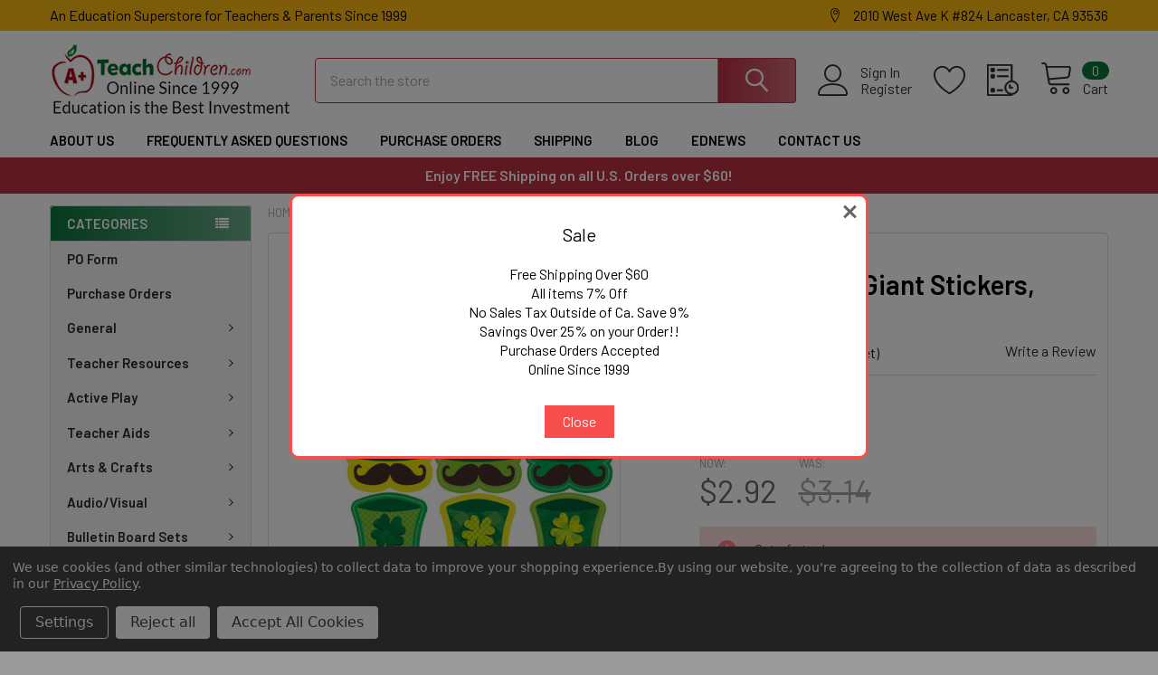

--- FILE ---
content_type: text/html; charset=UTF-8
request_url: https://www.teachchildren.com/st-pats-hats-giant-stickers-pack-of-36/
body_size: 47643
content:

        <!DOCTYPE html>
<html class="no-js" lang="en">
        <head>
        <title>St. Pat&#x27;s Hats Giant Stickers, Pack of 36</title>
        <link rel="dns-prefetch preconnect" href="https://cdn11.bigcommerce.com/s-wvam493f1l" crossorigin><link rel="dns-prefetch preconnect" href="https://fonts.googleapis.com/" crossorigin><link rel="dns-prefetch preconnect" href="https://fonts.gstatic.com/" crossorigin>
        <meta property="product:price:amount" content="2.92" /><meta property="product:price:currency" content="USD" /><meta property="og:price:standard_amount" content="3.14" /><meta property="og:url" content="https://www.teachchildren.com/st-pats-hats-giant-stickers-pack-of-36/" /><meta property="og:site_name" content="Teachchildren.com" /><meta name="keywords" content="school supplies, teacher supplies, homeschool supplies, discount school supplies"><link rel='canonical' href='https://www.teachchildren.com/st-pats-hats-giant-stickers-pack-of-36/' /><meta name='platform' content='bigcommerce.stencil' /><meta property="og:type" content="product" />
<meta property="og:title" content="St. Pat&#039;s Hats Giant Stickers, Pack of 36" />
<meta property="og:description" content="Over 40,000 teacher materials, teaching supplies, homeschooling supplies for use at school or at home. " />
<meta property="og:image" content="https://cdn11.bigcommerce.com/s-wvam493f1l/products/120769/images/136880/cb1548b8f51043489987ed76331830292c26e7f9__12842.1721368827.386.513.jpg?c=1" />
<meta property="og:availability" content="oos" />
<meta property="pinterest:richpins" content="enabled" />
        
         

        <link href="https://cdn11.bigcommerce.com/s-wvam493f1l/product_images/favicon.png?t=1655728258" rel="shortcut icon">
        <meta name="viewport" content="width=device-width, initial-scale=1, maximum-scale=1">
        <link rel="stylesheet" href="print-styles.css" media="print">

        <script>
            document.documentElement.className = document.documentElement.className.replace('no-js', 'js');
        </script>

        <script>
    function browserSupportsAllFeatures() {
        return window.Promise
            && window.fetch
            && window.URL
            && window.URLSearchParams
            && window.WeakMap
            // object-fit support
            && ('objectFit' in document.documentElement.style);
    }

    function loadScript(src) {
        var js = document.createElement('script');
        js.src = src;
        js.onerror = function () {
            console.error('Failed to load polyfill script ' + src);
        };
        document.head.appendChild(js);
    }

    if (!browserSupportsAllFeatures()) {
        loadScript('https://cdn11.bigcommerce.com/s-wvam493f1l/stencil/d2af8720-c832-013c-331d-3a8413161ac7/e/0d38f0d0-2c61-013d-4486-267be81f0b8c/dist/theme-bundle.polyfills.js');
    }
</script>
        <script>window.consentManagerTranslations = `{"locale":"en","locales":{"consent_manager.data_collection_warning":"en","consent_manager.accept_all_cookies":"en","consent_manager.gdpr_settings":"en","consent_manager.data_collection_preferences":"en","consent_manager.manage_data_collection_preferences":"en","consent_manager.use_data_by_cookies":"en","consent_manager.data_categories_table":"en","consent_manager.allow":"en","consent_manager.accept":"en","consent_manager.deny":"en","consent_manager.dismiss":"en","consent_manager.reject_all":"en","consent_manager.category":"en","consent_manager.purpose":"en","consent_manager.functional_category":"en","consent_manager.functional_purpose":"en","consent_manager.analytics_category":"en","consent_manager.analytics_purpose":"en","consent_manager.targeting_category":"en","consent_manager.advertising_category":"en","consent_manager.advertising_purpose":"en","consent_manager.essential_category":"en","consent_manager.esential_purpose":"en","consent_manager.yes":"en","consent_manager.no":"en","consent_manager.not_available":"en","consent_manager.cancel":"en","consent_manager.save":"en","consent_manager.back_to_preferences":"en","consent_manager.close_without_changes":"en","consent_manager.unsaved_changes":"en","consent_manager.by_using":"en","consent_manager.agree_on_data_collection":"en","consent_manager.change_preferences":"en","consent_manager.cancel_dialog_title":"en","consent_manager.privacy_policy":"en","consent_manager.allow_category_tracking":"en","consent_manager.disallow_category_tracking":"en"},"translations":{"consent_manager.data_collection_warning":"We use cookies (and other similar technologies) to collect data to improve your shopping experience.","consent_manager.accept_all_cookies":"Accept All Cookies","consent_manager.gdpr_settings":"Settings","consent_manager.data_collection_preferences":"Website Data Collection Preferences","consent_manager.manage_data_collection_preferences":"Manage Website Data Collection Preferences","consent_manager.use_data_by_cookies":" uses data collected by cookies and JavaScript libraries to improve your shopping experience.","consent_manager.data_categories_table":"The table below outlines how we use this data by category. To opt out of a category of data collection, select 'No' and save your preferences.","consent_manager.allow":"Allow","consent_manager.accept":"Accept","consent_manager.deny":"Deny","consent_manager.dismiss":"Dismiss","consent_manager.reject_all":"Reject all","consent_manager.category":"Category","consent_manager.purpose":"Purpose","consent_manager.functional_category":"Functional","consent_manager.functional_purpose":"Enables enhanced functionality, such as videos and live chat. If you do not allow these, then some or all of these functions may not work properly.","consent_manager.analytics_category":"Analytics","consent_manager.analytics_purpose":"Provide statistical information on site usage, e.g., web analytics so we can improve this website over time.","consent_manager.targeting_category":"Targeting","consent_manager.advertising_category":"Advertising","consent_manager.advertising_purpose":"Used to create profiles or personalize content to enhance your shopping experience.","consent_manager.essential_category":"Essential","consent_manager.esential_purpose":"Essential for the site and any requested services to work, but do not perform any additional or secondary function.","consent_manager.yes":"Yes","consent_manager.no":"No","consent_manager.not_available":"N/A","consent_manager.cancel":"Cancel","consent_manager.save":"Save","consent_manager.back_to_preferences":"Back to Preferences","consent_manager.close_without_changes":"You have unsaved changes to your data collection preferences. Are you sure you want to close without saving?","consent_manager.unsaved_changes":"You have unsaved changes","consent_manager.by_using":"By using our website, you're agreeing to our","consent_manager.agree_on_data_collection":"By using our website, you're agreeing to the collection of data as described in our ","consent_manager.change_preferences":"You can change your preferences at any time","consent_manager.cancel_dialog_title":"Are you sure you want to cancel?","consent_manager.privacy_policy":"Privacy Policy","consent_manager.allow_category_tracking":"Allow [CATEGORY_NAME] tracking","consent_manager.disallow_category_tracking":"Disallow [CATEGORY_NAME] tracking"}}`;</script>
        
        <script>
            window.lazySizesConfig = window.lazySizesConfig || {};
            window.lazySizesConfig.loadMode = 1;
        </script>
        <script async src="https://cdn11.bigcommerce.com/s-wvam493f1l/stencil/d2af8720-c832-013c-331d-3a8413161ac7/e/0d38f0d0-2c61-013d-4486-267be81f0b8c/dist/theme-bundle.head_async.js"></script>

            <link href="https://fonts.googleapis.com/css?family=Barlow:600,400&display=block" rel="stylesheet">
            <script async src="https://cdn11.bigcommerce.com/s-wvam493f1l/stencil/d2af8720-c832-013c-331d-3a8413161ac7/e/0d38f0d0-2c61-013d-4486-267be81f0b8c/dist/theme-bundle.font.js"></script>
            <link data-stencil-stylesheet href="https://cdn11.bigcommerce.com/s-wvam493f1l/stencil/d2af8720-c832-013c-331d-3a8413161ac7/e/0d38f0d0-2c61-013d-4486-267be81f0b8c/css/theme-f6853830-c01d-013d-c363-7e0561c67dc4.css" rel="stylesheet">
            <!-- Start Tracking Code for analytics_facebook -->

<script data-bc-cookie-consent="4" type="text/plain">
!function(f,b,e,v,n,t,s){if(f.fbq)return;n=f.fbq=function(){n.callMethod?n.callMethod.apply(n,arguments):n.queue.push(arguments)};if(!f._fbq)f._fbq=n;n.push=n;n.loaded=!0;n.version='2.0';n.queue=[];t=b.createElement(e);t.async=!0;t.src=v;s=b.getElementsByTagName(e)[0];s.parentNode.insertBefore(t,s)}(window,document,'script','https://connect.facebook.net/en_US/fbevents.js');

fbq('set', 'autoConfig', 'false', '7165732003477089');
fbq('dataProcessingOptions', []);
fbq('init', '7165732003477089', {"external_id":"7afd1def-3bfe-4720-b7a7-00e0578fda67"});
fbq('set', 'agent', 'bigcommerce', '7165732003477089');

function trackEvents() {
    var pathName = window.location.pathname;

    fbq('track', 'PageView', {}, "");

    // Search events start -- only fire if the shopper lands on the /search.php page
    if (pathName.indexOf('/search.php') === 0 && getUrlParameter('search_query')) {
        fbq('track', 'Search', {
            content_type: 'product_group',
            content_ids: [],
            search_string: getUrlParameter('search_query')
        });
    }
    // Search events end

    // Wishlist events start -- only fire if the shopper attempts to add an item to their wishlist
    if (pathName.indexOf('/wishlist.php') === 0 && getUrlParameter('added_product_id')) {
        fbq('track', 'AddToWishlist', {
            content_type: 'product_group',
            content_ids: []
        });
    }
    // Wishlist events end

    // Lead events start -- only fire if the shopper subscribes to newsletter
    if (pathName.indexOf('/subscribe.php') === 0 && getUrlParameter('result') === 'success') {
        fbq('track', 'Lead', {});
    }
    // Lead events end

    // Registration events start -- only fire if the shopper registers an account
    if (pathName.indexOf('/login.php') === 0 && getUrlParameter('action') === 'account_created') {
        fbq('track', 'CompleteRegistration', {}, "");
    }
    // Registration events end

    

    function getUrlParameter(name) {
        var cleanName = name.replace(/[\[]/, '\[').replace(/[\]]/, '\]');
        var regex = new RegExp('[\?&]' + cleanName + '=([^&#]*)');
        var results = regex.exec(window.location.search);
        return results === null ? '' : decodeURIComponent(results[1].replace(/\+/g, ' '));
    }
}

if (window.addEventListener) {
    window.addEventListener("load", trackEvents, false)
}
</script>
<noscript><img height="1" width="1" style="display:none" alt="null" src="https://www.facebook.com/tr?id=7165732003477089&ev=PageView&noscript=1&a=plbigcommerce1.2&eid="/></noscript>

<!-- End Tracking Code for analytics_facebook -->

<!-- Start Tracking Code for analytics_googleanalytics4 -->

<script data-cfasync="false" src="https://cdn11.bigcommerce.com/shared/js/google_analytics4_bodl_subscribers-358423becf5d870b8b603a81de597c10f6bc7699.js" integrity="sha256-gtOfJ3Avc1pEE/hx6SKj/96cca7JvfqllWA9FTQJyfI=" crossorigin="anonymous"></script>
<script data-cfasync="false">
  (function () {
    window.dataLayer = window.dataLayer || [];

    function gtag(){
        dataLayer.push(arguments);
    }

    function initGA4(event) {
         function setupGtag() {
            function configureGtag() {
                gtag('js', new Date());
                gtag('set', 'developer_id.dMjk3Nj', true);
                gtag('config', 'G-5X1PXV74XW');
            }

            var script = document.createElement('script');

            script.src = 'https://www.googletagmanager.com/gtag/js?id=G-5X1PXV74XW';
            script.async = true;
            script.onload = configureGtag;

            document.head.appendChild(script);
        }

        setupGtag();

        if (typeof subscribeOnBodlEvents === 'function') {
            subscribeOnBodlEvents('G-5X1PXV74XW', true);
        }

        window.removeEventListener(event.type, initGA4);
    }

    gtag('consent', 'default', {"ad_storage":"denied","ad_user_data":"denied","ad_personalization":"denied","analytics_storage":"denied","functionality_storage":"denied"})
            

    var eventName = document.readyState === 'complete' ? 'consentScriptsLoaded' : 'DOMContentLoaded';
    window.addEventListener(eventName, initGA4, false);
  })()
</script>

<!-- End Tracking Code for analytics_googleanalytics4 -->

<!-- Start Tracking Code for analytics_siteverification -->

<meta name="google-site-verification" content="BHkLAUmGeRMmPpcExPALnHDy2GKhheKkhtlgfvxJ5qA" />

<!-- End Tracking Code for analytics_siteverification -->


<script type="text/javascript" src="https://checkout-sdk.bigcommerce.com/v1/loader.js" defer ></script>
<script src="https://www.google.com/recaptcha/api.js" async defer></script>
<script>window.consentManagerStoreConfig = function () { return {"storeName":"Teachchildren.com","privacyPolicyUrl":"https:\/\/www.teachchildren.com\/privacy-policy\/","writeKey":null,"improvedConsentManagerEnabled":true,"AlwaysIncludeScriptsWithConsentTag":true}; };</script>
<script type="text/javascript" src="https://cdn11.bigcommerce.com/shared/js/bodl-consent-32a446f5a681a22e8af09a4ab8f4e4b6deda6487.js" integrity="sha256-uitfaufFdsW9ELiQEkeOgsYedtr3BuhVvA4WaPhIZZY=" crossorigin="anonymous" defer></script>
<script type="text/javascript" src="https://cdn11.bigcommerce.com/shared/js/storefront/consent-manager-config-3013a89bb0485f417056882e3b5cf19e6588b7ba.js" defer></script>
<script type="text/javascript" src="https://cdn11.bigcommerce.com/shared/js/storefront/consent-manager-08633fe15aba542118c03f6d45457262fa9fac88.js" defer></script>
<script type="text/javascript">
var BCData = {"product_attributes":{"sku":"EU-650804","upc":"073168793374","mpn":null,"gtin":null,"weight":null,"base":true,"image":null,"price":{"without_tax":{"formatted":"$2.92","value":2.92,"currency":"USD"},"tax_label":"Tax","sale_price_without_tax":{"formatted":"$2.92","value":2.92,"currency":"USD"},"non_sale_price_without_tax":{"formatted":"$3.14","value":3.14,"currency":"USD"}},"stock":0,"instock":false,"stock_message":"Out of stock","purchasable":true,"purchasing_message":"The selected product combination is currently unavailable.","call_for_price_message":null}};
</script>
<!-- Global site tag (gtag.js) - Google Ads: AW-11106379036 -->
<script data-bc-cookie-consent="3" type="text/plain" async src="https://www.googletagmanager.com/gtag/js?id=AW-11106379036"></script>
<script data-bc-cookie-consent="3" type="text/plain">
  window.dataLayer = window.dataLayer || [];
  function gtag(){dataLayer.push(arguments);}
  gtag('js', new Date());

  gtag('config', 'AW-11106379036');
  gtag('set', 'developer_id.dMjk3Nj', true);
</script>
<!-- GA4 Code Start: View Product Content -->
<script data-bc-cookie-consent="3" type="text/plain">
  gtag('event', 'view_item', {
    send_to: 'AW-11106379036',
    ecomm_pagetype: 'product',
    currency: 'USD',
    items: [{
      id: 'EU-650804',
      name: 'St. Pat&#x27;s Hats Giant Stickers, Pack of 36',
      quantity: 1,
      google_business_vertical: 'retail',
      currency: "USD",
      price: 2.92,
    }],
    value: 2.92,
  });
</script>

<!-- TikTok Pixel Code Start: Initialization Script & Page Event -->
<script>
!function (w, d, t) {
  w.TiktokAnalyticsObject=t;var ttq=w[t]=w[t]||[];ttq.methods=["page","track","identify","instances","debug","on","off","once","ready","alias","group","enableCookie","disableCookie"],ttq.setAndDefer=function(t,e){t[e]=function(){t.push([e].concat(Array.prototype.slice.call(arguments,0)))}};for(var i=0;i<ttq.methods.length;i++)ttq.setAndDefer(ttq,ttq.methods[i]);ttq.instance=function(t){for(var e=ttq._i[t]||[],n=0;n<ttq.methods.length;n++)ttq.setAndDefer(e,ttq.methods[n]);return e},ttq.load=function(e,n){var i="https://analytics.tiktok.com/i18n/pixel/events.js";ttq._i=ttq._i||{},ttq._i[e]=[],ttq._i[e]._u=i,ttq._t=ttq._t||{},ttq._t[e]=+new Date,ttq._o=ttq._o||{},ttq._o[e]=n||{},ttq._partner=ttq._partner||"BigCommerce";var o=document.createElement("script");o.type="text/javascript",o.async=!0,o.src=i+"?sdkid="+e+"&lib="+t;var a=document.getElementsByTagName("script")[0];a.parentNode.insertBefore(o,a)};

  ttq.load('CMKR88BC77U8OC895J40');
  ttq.page();
}(window, document, 'ttq');

if (typeof BODL === 'undefined') {
  // https://developer.bigcommerce.com/theme-objects/breadcrumbs
  
  // https://developer.bigcommerce.com/theme-objects/brand
  
  // https://developer.bigcommerce.com/theme-objects/category
  
  
  // https://developer.bigcommerce.com/theme-objects/product
  
  
  
  
  
  
  
  // https://developer.bigcommerce.com/theme-objects/products
  
  // https://developer.bigcommerce.com/theme-objects/product_results
  
  // https://developer.bigcommerce.com/theme-objects/order
  
  // https://developer.bigcommerce.com/theme-objects/wishlist
  
  // https://developer.bigcommerce.com/theme-objects/wishlist
  
  // https://developer.bigcommerce.com/theme-objects/cart
  // (Fetching selective cart data to prevent additional payment button object html from causing JS parse error)
  
  
  // https://developer.bigcommerce.com/theme-objects/customer
  var BODL = JSON.parse("{\"breadcrumbs\":[{\"url\":\"https://www.teachchildren.com/\",\"name\":\"Home\"},{\"url\":\"https://www.teachchildren.com/incentives-motivators/\",\"name\":\"Incentives & Motivators\"},{\"url\":\"https://www.teachchildren.com/incentives-motivators/stickers/\",\"name\":\"Stickers\"},{\"url\":\"https://www.teachchildren.com/st-pats-hats-giant-stickers-pack-of-36/\",\"name\":\"St. Pat's Hats Giant Stickers, Pack of 36\"}],\"productId\":120769,\"skuId\":\"EU-650804\",\"productTitle\":\"St. Pat's Hats Giant Stickers, Pack of 36\",\"productCurrencyWithoutTax\":\"USD\",\"productPriceWithoutTax\":2.92,\"products\":[],\"phone\":null,\"email\":null}");

  if (BODL.categoryName) {
    BODL.category = {
      name: BODL.categoryName,
      products: BODL.categoryProducts,
    }
  }

  if (BODL.productTitle) {
    BODL.product = {
      id: BODL.productId,
      title: BODL.productTitle,
      price: {
        without_tax: {
          currency: BODL.productCurrency,
          value: BODL.productPrice,
        },
      },
    }
  }
}

BODL.getCartItemContentId = (item) => {
  switch(item.type) {
    case 'GiftCertificate':
      return item.type;
      break;
    default:
      return item.product_id;
  }
}

BODL.getQueryParamValue = function (name) {
  var cleanName = name.replace(/[\[]/, '\[').replace(/[\]]/, '\]');
  var regex = new RegExp('[\?&]' + cleanName + '=([^&#]*)');
  var results = regex.exec(window.location.search);
  return results === null ? '' : decodeURIComponent(results[1].replace(/\+/g, ' '));
}

// Advanced Matching
  var phoneNumber = ''
  var email = ''
  if (BODL.phone) {
    var phoneNumber = BODL.phone;
    if (BODL.phone.indexOf('+') === -1) {
   // No country code, so default to US code
        phoneNumber = `+1${phoneNumber}`;  
    }
  }

  if (BODL.email) {
    var email = BODL.email
  }
  
  ttq.instance('CMKR88BC77U8OC895J40').identify({
    email: email,
    phone_number: phoneNumber})
</script>
<!-- TikTok Pixel Code End: Initialization Script & Page Event -->

<!-- TikTok Pixel Code Start: View Product Content -->
<script>
if (BODL.product) {
  // Advanced Matching
  var phoneNumber = ''
  var email = ''
  if (BODL.phone) {
    var phoneNumber = BODL.phone;
    if (BODL.phone.indexOf('+') === -1) {
   // No country code, so default to US code
        phoneNumber = `+1${phoneNumber}`;  
    }
  }

  if (BODL.email) {
    var email = BODL.email
  }
  
  ttq.instance('CMKR88BC77U8OC895J40').identify({
    email: email,
    phone_number: phoneNumber})
  var productPrice = 0
  var productCurrency = ""
  if (BODL.productCurrencyWithoutTax && BODL.productCurrencyWithoutTax !== "") {
    productPrice = BODL.productPriceWithoutTax
    productCurrency = BODL.productCurrencyWithoutTax
  }
  if (BODL.productCurrencyWithTax && BODL.productCurrencyWithTax !== "") {
    productPrice = BODL.productPriceWithTax
    productCurrency = BODL.productCurrencyWithTax
  }
  //default contentId to productId if sku_id is not found on product 
  var contentID = BODL.productId
  if (BODL.skuId && BODL.skuId !== "") {
    contentID = BODL.skuId
  }
  ttq.instance('CMKR88BC77U8OC895J40').track('ViewContent', {
    content_id: contentID,
    content_category: BODL.breadcrumbs[1] ? BODL.breadcrumbs[1].name : '',
    content_name: BODL.product.title,
    content_type: "product_group",
    currency: productCurrency,
    price: productPrice,
    value: productPrice,
  });
}
</script>
<!-- TikTok Pixel Code End: View Product Content -->

<!-- TikTok Pixel Code Start: View Category Content -->
<script>
if (BODL.category) {
  // Advanced Matching
  var phoneNumber = ''
  var email = ''
  if (BODL.phone) {
    var phoneNumber = BODL.phone;
    if (BODL.phone.indexOf('+') === -1) {
    // No country code, so default to US code
        phoneNumber = `+1${phoneNumber}`;  
    }
  }
    
  if (BODL.email) {
    var email = BODL.email
  }
  
  ttq.instance('CMKR88BC77U8OC895J40').identify({
    email: email,
    phone_number: phoneNumber})
  ttq.instance('CMKR88BC77U8OC895J40').track('ViewContent', {
    contents: BODL.category.products.map((p) => ({
      content_id: p.id,
      content_category: BODL.category.name,
      content_name: p.name,
      content_type: "product_group"
    }))
  });
}
</script>
<!-- TikTok Pixel Code End: View Category Content -->

<!-- TikTok Pixel Code Start: Add to Wishlist -->
<script>
// This only sends one wishlist product: the one that was just added based on the 'added_product_id' param in the url
if (BODL.wishlist) {
  var productPrice = 0
  var productCurrency = ""
  if (BODL.productCurrencyWithoutTax && BODL.productCurrencyWithoutTax !== "") {
    productPrice = BODL.productPriceWithoutTax
    productCurrency = BODL.productCurrencyWithoutTax
  }
  if (BODL.productCurrencyWithTax && BODL.productCurrencyWithTax !== "") {
    productPrice = BODL.productPriceWithTax
    productCurrency = BODL.productCurrencyWithTax
  }

  var addedWishlistItem = BODL.wishlist.items.filter((i) => i.product_id === parseInt(BODL.getQueryParamValue('added_product_id'))).map((p) => ({
    var contentId = p.product_id
    if (p.sku && p.sku !== "") {
        contentId = p.sku
    }
    content_id: contentId,
    // Commenting out as category data doesn't exist on wishlist items
    // content_category: p.does_not_exist, 
    content_name: p.name,
    content_type: "product_group",
    currency: productCurrency,
    price: productPrice,
    value: productPrice,
  }));
  
  // Advanced Matching
  var phoneNumber = ''
  var email = ''
  if (BODL.phone) {
    var phoneNumber = BODL.phone;
    if (BODL.phone.indexOf('+') === -1) {
   // No country code, so default to US code
        phoneNumber = `+1${phoneNumber}`;  
    }
  }

  if (BODL.email) {
    var email = BODL.email
  }
  
  ttq.instance('CMKR88BC77U8OC895J40').identify({
    email: email,
    phone_number: phoneNumber})
  
  ttq.instance('CMKR88BC77U8OC895J40').track('AddToWishlist', addedWishlistItem[0]);
}
</script>
<!-- TikTok Pixel Code End: Add to Wishlist -->

<!-- TikTok Pixel Code Start: Subscribe to Newsletter -->
<script>
if (window.location.pathname.indexOf('/subscribe.php') === 0 && BODL.getQueryParamValue('result') === 'success') {
  // Advanced Matching
  var phoneNumber = ''
  var email = ''
  if (BODL.phone) {
    var phoneNumber = BODL.phone;
    if (BODL.phone.indexOf('+') === -1) {
   // No country code, so default to US code
        phoneNumber = `+1${phoneNumber}`;  
    }
  }

  if (BODL.email) {
    var email = BODL.email
  }
  
  ttq.instance('CMKR88BC77U8OC895J40').identify({
    email: email,
    phone_number: phoneNumber})

  ttq.instance('CMKR88BC77U8OC895J40').track('Subscribe');
}
</script>
<!-- TikTok Pixel Code End: Subscribe to Newsletter -->

<!-- TikTok Pixel Code Start: Search -->
<script>
if (BODL.search) {
  // Advanced Matching
  var phoneNumber = ''
  var email = ''
  if (BODL.phone) {
    var phoneNumber = BODL.phone;
    if (BODL.phone.indexOf('+') === -1) {
   // No country code, so default to US code
        phoneNumber = `+1${phoneNumber}`;  
    }
  }

  if (BODL.email) {
    var email = BODL.email
  }
  
  ttq.instance('CMKR88BC77U8OC895J40').identify({
    email: email,
    phone_number: phoneNumber})
  var productPrice = 0
  var productCurrency = ""
  if (BODL.productCurrencyWithoutTax && BODL.productCurrencyWithoutTax !== "") {
    productPrice = BODL.productPriceWithoutTax
    productCurrency = BODL.productCurrencyWithoutTax
  }
  if (BODL.productCurrencyWithTax && BODL.productCurrencyWithTax !== "") {
    productPrice = BODL.productPriceWithTax
    productCurrency = BODL.productCurrencyWithTax
  }

  ttq.instance('CMKR88BC77U8OC895J40').track('Search', {
    query: BODL.getQueryParamValue('search_query'),
    contents: BODL.search.products.map((p) => ({
      var contentId = p.id
      if (p.sku && p.sku !== "") {
        contentId = p.sku
      }
      content_id: contentId,
      // Products can be in multiple categories.
      // Commenting out as this might distort category reports if only the first one is used.
      // content_category: p.category[0], 
      content_name: p.name,
      content_type: "product_group",
      currency: productCurrency,
      price: productPrice,
      value: productPrice,
    }))
  });
}
</script>
<!-- TikTok Pixel Code End: Search -->

<!-- TikTok Pixel Code Start: Registration -->
<script>
if (window.location.pathname.indexOf('/login.php') === 0 && BODL.getQueryParamValue('action') === 'account_created') {
  // Advanced Matching
  var phoneNumber = ''
  var email = ''
  if (BODL.phone) {
    var phoneNumber = BODL.phone;
    if (BODL.phone.indexOf('+') === -1) {
   // No country code, so default to US code
        phoneNumber = `+1${phoneNumber}`;  
    }
  }

  if (BODL.email) {
    var email = BODL.email
  }
  
  ttq.instance('CMKR88BC77U8OC895J40').identify({
    email: email,
    phone_number: phoneNumber})
  
  ttq.instance('CMKR88BC77U8OC895J40').track('Registration');
}
</script>
<!-- TikTok Pixel Code End: Registration -->

 <script data-cfasync="false" src="https://microapps.bigcommerce.com/bodl-events/1.9.4/index.js" integrity="sha256-Y0tDj1qsyiKBRibKllwV0ZJ1aFlGYaHHGl/oUFoXJ7Y=" nonce="" crossorigin="anonymous"></script>
 <script data-cfasync="false" nonce="">

 (function() {
    function decodeBase64(base64) {
       const text = atob(base64);
       const length = text.length;
       const bytes = new Uint8Array(length);
       for (let i = 0; i < length; i++) {
          bytes[i] = text.charCodeAt(i);
       }
       const decoder = new TextDecoder();
       return decoder.decode(bytes);
    }
    window.bodl = JSON.parse(decodeBase64("[base64]"));
 })()

 </script>

<script nonce="">
(function () {
    var xmlHttp = new XMLHttpRequest();

    xmlHttp.open('POST', 'https://bes.gcp.data.bigcommerce.com/nobot');
    xmlHttp.setRequestHeader('Content-Type', 'application/json');
    xmlHttp.send('{"store_id":"1002478966","timezone_offset":"-5.0","timestamp":"2026-01-18T23:24:53.31682900Z","visit_id":"24fa9992-ec68-4fc8-bab9-5cd3009dc185","channel_id":1}');
})();
</script>

        

        <!-- snippet location htmlhead -->

                    <link href="https://cdn11.bigcommerce.com/s-wvam493f1l/images/stencil/608x608/products/120769/136880/cb1548b8f51043489987ed76331830292c26e7f9__12842.1721368827.jpg?c=1" rel="preload" as="image">

    </head>
    <body class="csscolumns papaSupermarket-layout--left-sidebar 
        papaSupermarket-style--modern
        papaSupermarket-pageType--product 
        papaSupermarket-page--pages-product 
        emthemesModez-productUniform
        
        
        papaSupermarket--showAllCategoriesMenu
        
        
        
        
        
        
        " id="topOfPage">


        <!-- snippet location header -->
        <svg data-src="https://cdn11.bigcommerce.com/s-wvam493f1l/stencil/d2af8720-c832-013c-331d-3a8413161ac7/e/0d38f0d0-2c61-013d-4486-267be81f0b8c/img/icon-sprite.svg" class="icons-svg-sprite"></svg>

        <header class="header" role="banner" >
    <a href="#" class="mobileMenu-toggle" data-mobile-menu-toggle="menu">
        <span class="mobileMenu-toggleIcon">Toggle menu</span>
    </a>

    <div class="emthemesModez-header-topSection">
        <div class="container">
            <nav class="navUser navUser--storeInfo">
    <ul class="navUser-section">
        <li class="navUser-item">
            <span class="navUser-welcome">An Education Superstore for Teachers & Parents Since 1999</span>
        </li>
    </ul>
</nav>

<nav class="navUser">


        
    <ul class="navUser-section">
        
        <li class="navUser-item">
            <span class="navUser-action">
                <span class="navUser-item-icon emthemesModez-icon-linear-map-marker"></span>
                <span>2010 West Ave K #824
Lancaster, CA 93536</span>
            </span>
        </li>


    </ul>
</nav>        </div>
    </div>

    <div class="emthemesModez-header-userSection emthemesModez-header-userSection--logo-left" data-stickymenu>
        <div class="container">
            <nav class="navUser">
    
    <ul class="navUser-section navUser-section--alt">

            <li class="navUser-item navUser-item--account">
                    <span class="navUser-item-icon navUser-item-accountIcon emthemesModez-icon-linear-user"></span>
                    <div class="navUser-actions">
                        <a class="navUser-action" href="/login.php">
                            <span class="navUser-item-loginLabel">Sign In</span>
                        </a>
                            <a class="navUser-action" href="/login.php?action=create_account">Register</a>
                    </div>
            </li>

            <li class="navUser-item">
                <a class="navUser-action navUser-action--wishlist" href="/wishlist.php" title="Wish Lists">
                    <span class="navUser-item-icon navUser-item-wishlistIcon"><svg class="icon"><use xlink:href="#icon-heart" /></svg></span>
                    <span class="navUser-item-wishlistLabel"><span class='firstword'>Wish </span>Lists</span>
                </a>
            </li>
        

        <li class="navUser-item navUser-item--compare">
            <a class="navUser-action navUser-action--compare" href="/compare" data-compare-nav>Compare <span class="countPill countPill--positive countPill--alt"></span></a>
        </li>
        

        <li class="navUser-item navUser-item--recentlyViewed">
            <a class="navUser-action navUser-action--recentlyViewed" href="#recently-viewed" data-dropdown="recently-viewed-dropdown" data-options="align:right" title="Recently Viewed" style="display:none">
                <span class="navUser-item-icon navUser-item-recentlyViewedIcon"><svg class="icon"><use xlink:href="#icon-recent-list" /></svg></span>
                <span class="navUser-item-recentlyViewedLabel"><span class='firstword'>Recently </span>Viewed</span>
            </a>
            <div class="dropdown-menu" id="recently-viewed-dropdown" data-dropdown-content aria-hidden="true"></div>
        </li>

        <li class="navUser-item navUser-item--cart">

            <a
                class="navUser-action navUser-action--cart"
                data-cart-preview
                data-dropdown="cart-preview-dropdown"
                data-options="align:right"
                href="/cart.php"
                title="Cart">
                <span class="navUser-item-icon navUser-item-cartIcon"><svg class="icon"><use xlink:href="#icon-cart" /></svg></span>
                <span class="navUser-item-cartLabel">Cart</span> <span class="countPill cart-quantity"></span>
            </a>

            <div class="dropdown-menu" id="cart-preview-dropdown" data-dropdown-content aria-hidden="true"></div>
        </li>
    </ul>
</nav>

                <div class="header-logo header-logo--left">
                    <a href="https://www.teachchildren.com/" data-instantload='{"page":"home"}'>
            <img class="header-logo-image-unknown-size" src="https://cdn11.bigcommerce.com/s-wvam493f1l/images/stencil/original/teach-children_1727711366__83698.original.png" alt="Teachchildren.com" title="Teachchildren.com">
</a>
                </div>

            <div class="emthemesModez-quickSearch" data-prevent-quick-search-close>
    <!-- snippet location forms_search -->
    <form class="form" action="/search.php">
        <fieldset class="form-fieldset">
            <div class="form-field">
                <label class="is-srOnly" for="search_query">Search</label>
                <div class="form-prefixPostfix wrap">
                    <input class="form-input" data-search-quick name="search_query" id="search_query" data-error-message="Search field cannot be empty." placeholder="Search the store" autocomplete="off">
                    <input type="submit" class="button button--primary form-prefixPostfix-button--postfix" value="Search" />
                </div>
            </div>
        </fieldset>
    </form>
</div>        </div>
    </div>

    <div class="navPages-container navPages-container--bg" id="menu" data-menu>
        <div class="container">
            <nav class="navPages">

        <div class="emthemesModez-navPages-verticalCategories-container">
            <a class="navPages-action has-subMenu" data-collapsible="emthemesModez-verticalCategories"
                data-collapsible-disabled-breakpoint="medium"
                data-collapsible-disabled-state="open"
                data-collapsible-enabled-state="closed">Categories</a>
            <div class="emthemesModez-verticalCategories " id="emthemesModez-verticalCategories" data-emthemesmodez-fix-height="emthemesModez-section1-container" aria-hidden="true">
                <ul class="navPages-list navPages-list--categories remember">
                         
                      <li class="navPages-item">
                            <button class="triger_btn2" style="
                            position: relative;
                            padding: 0.375rem 0;
                            text-align: left;
                            color: #fff;
                            font-weight: 700;
                            display: block;
                            font-size: 20px;
                            width: 100%;
    
                        " onclick="togglemodle__popup()" >PO Form</button>
                      </li> 
                            <li class="navPages-item">
                                <a class="navPages-action" href="https://www.teachchildren.com/purchase-orders-for-schools/" data-instantload >Purchase Orders</a>
                            </li>
                            <li class="navPages-item">
                                <a class="navPages-action has-subMenu " href="https://www.teachchildren.com/general/"
    data-instantload
    
    data-collapsible="navPages-476"
    data-collapsible-disabled-breakpoint="medium"
    data-collapsible-disabled-state="open"
    data-collapsible-enabled-state="closed">
    General <i class="icon navPages-action-moreIcon" aria-hidden="true"><svg><use xlink:href="#icon-chevron-down" /></svg></i>
</a>
<div class="navPage-subMenu
    " id="navPages-476" aria-hidden="true" tabindex="-1">
    <ul class="navPage-subMenu-list">
        <li class="navPage-subMenu-item">
        
            <a class="navPage-subMenu-action navPages-action list_anchor" href="https://www.teachchildren.com/general/" data-instantload>All General  </a>
        </li>
            <li class="navPage-subMenu-item">
                    <a class="navPage-subMenu-action navPages-action" href="https://www.teachchildren.com/general/general/" data-instantload >General</a>
            </li>
    </ul>
</div>
                            </li>
                            <li class="navPages-item">
                                <a class="navPages-action has-subMenu " href="https://www.teachchildren.com/teacher-resources/"
    data-instantload
    
    data-collapsible="navPages-63"
    data-collapsible-disabled-breakpoint="medium"
    data-collapsible-disabled-state="open"
    data-collapsible-enabled-state="closed">
    Teacher Resources <i class="icon navPages-action-moreIcon" aria-hidden="true"><svg><use xlink:href="#icon-chevron-down" /></svg></i>
</a>
<div class="navPage-subMenu
    " id="navPages-63" aria-hidden="true" tabindex="-1">
    <ul class="navPage-subMenu-list">
        <li class="navPage-subMenu-item">
        
            <a class="navPage-subMenu-action navPages-action list_anchor" href="https://www.teachchildren.com/teacher-resources/" data-instantload>All Teacher Resources  </a>
        </li>
            <li class="navPage-subMenu-item">
                    <a class="navPage-subMenu-action navPages-action" href="https://www.teachchildren.com/teacher-resources/art-lessons/" data-instantload >Art Lessons</a>
            </li>
            <li class="navPage-subMenu-item">
                    <a class="navPage-subMenu-action navPages-action" href="https://www.teachchildren.com/teacher-resources/classroom-activities/" data-instantload >Classroom Activities</a>
            </li>
            <li class="navPage-subMenu-item">
                    <a class="navPage-subMenu-action navPages-action" href="https://www.teachchildren.com/teacher-resources/classroom-management/" data-instantload >Classroom Management</a>
            </li>
            <li class="navPage-subMenu-item">
                    <a class="navPage-subMenu-action navPages-action" href="https://www.teachchildren.com/teacher-resources/cross-curriculum-resources/" data-instantload >Cross-curriculum Resources</a>
            </li>
            <li class="navPage-subMenu-item">
                    <a class="navPage-subMenu-action navPages-action" href="https://www.teachchildren.com/teacher-resources/differentiated-learning/" data-instantload >Differentiated Learning</a>
            </li>
            <li class="navPage-subMenu-item">
                    <a class="navPage-subMenu-action navPages-action" href="https://www.teachchildren.com/teacher-resources/graphic-organizers/" data-instantload >Graphic Organizers</a>
            </li>
            <li class="navPage-subMenu-item">
                    <a class="navPage-subMenu-action navPages-action" href="https://www.teachchildren.com/teacher-resources/learning-centers/" data-instantload >Learning Centers</a>
            </li>
            <li class="navPage-subMenu-item">
                    <a class="navPage-subMenu-action navPages-action" href="https://www.teachchildren.com/teacher-resources/organization/" data-instantload >Organization</a>
            </li>
            <li class="navPage-subMenu-item">
                    <a class="navPage-subMenu-action navPages-action" href="https://www.teachchildren.com/teacher-resources/plan-record-books/" data-instantload >Plan &amp; Record Books</a>
            </li>
            <li class="navPage-subMenu-item">
                    <a class="navPage-subMenu-action navPages-action" href="https://www.teachchildren.com/teacher-resources/reference-materials/" data-instantload >Reference Materials</a>
            </li>
            <li class="navPage-subMenu-item">
                    <a class="navPage-subMenu-action navPages-action" href="https://www.teachchildren.com/teacher-resources/skill-builders/" data-instantload >Skill Builders</a>
            </li>
            <li class="navPage-subMenu-item">
                    <a class="navPage-subMenu-action navPages-action" href="https://www.teachchildren.com/teacher-resources/substitute-teachers/" data-instantload >Substitute Teachers</a>
            </li>
            <li class="navPage-subMenu-item">
                    <a class="navPage-subMenu-action navPages-action" href="https://www.teachchildren.com/teacher-resources/thematic-units/" data-instantload >Thematic Units</a>
            </li>
    </ul>
</div>
                            </li>
                            <li class="navPages-item">
                                <a class="navPages-action has-subMenu " href="https://www.teachchildren.com/active-play/"
    data-instantload
    
    data-collapsible="navPages-24"
    data-collapsible-disabled-breakpoint="medium"
    data-collapsible-disabled-state="open"
    data-collapsible-enabled-state="closed">
    Active Play <i class="icon navPages-action-moreIcon" aria-hidden="true"><svg><use xlink:href="#icon-chevron-down" /></svg></i>
</a>
<div class="navPage-subMenu
    " id="navPages-24" aria-hidden="true" tabindex="-1">
    <ul class="navPage-subMenu-list">
        <li class="navPage-subMenu-item">
        
            <a class="navPage-subMenu-action navPages-action list_anchor" href="https://www.teachchildren.com/active-play/" data-instantload>All Active Play  </a>
        </li>
            <li class="navPage-subMenu-item">
                    <a class="navPage-subMenu-action navPages-action" href="https://www.teachchildren.com/active-play/balance-beams/" data-instantload >Balance beams</a>
            </li>
            <li class="navPage-subMenu-item">
                    <a class="navPage-subMenu-action navPages-action" href="https://www.teachchildren.com/active-play/bean-bags-tossing-activities/" data-instantload >Bean bags &amp; Tossing activities</a>
            </li>
            <li class="navPage-subMenu-item">
                    <a class="navPage-subMenu-action navPages-action" href="https://www.teachchildren.com/active-play/gross-motor-skills/" data-instantload >Gross motor skills</a>
            </li>
            <li class="navPage-subMenu-item">
                    <a class="navPage-subMenu-action navPages-action" href="https://www.teachchildren.com/active-play/physical-fitness/" data-instantload >Physical fitness</a>
            </li>
            <li class="navPage-subMenu-item">
                    <a class="navPage-subMenu-action navPages-action" href="https://www.teachchildren.com/active-play/ride-ons-accessories-parts/" data-instantload >Ride-ons accessories &amp; Parts</a>
            </li>
            <li class="navPage-subMenu-item">
                    <a class="navPage-subMenu-action navPages-action" href="https://www.teachchildren.com/active-play/sand-water/" data-instantload >Sand &amp; Water</a>
            </li>
            <li class="navPage-subMenu-item">
                    <a class="navPage-subMenu-action navPages-action" href="https://www.teachchildren.com/active-play/toys/" data-instantload >Toys</a>
            </li>
            <li class="navPage-subMenu-item">
                    <a class="navPage-subMenu-action navPages-action" href="https://www.teachchildren.com/active-play/tricycles-ride-ons/" data-instantload >Tricycles &amp; Ride-Ons</a>
            </li>
            <li class="navPage-subMenu-item">
                    <a class="navPage-subMenu-action navPages-action" href="https://www.teachchildren.com/active-play/tunnels/" data-instantload >Tunnels</a>
            </li>
    </ul>
</div>
                            </li>
                            <li class="navPages-item">
                                <a class="navPages-action has-subMenu " href="https://www.teachchildren.com/teacher-aids/"
    data-instantload
    
    data-collapsible="navPages-62"
    data-collapsible-disabled-breakpoint="medium"
    data-collapsible-disabled-state="open"
    data-collapsible-enabled-state="closed">
    Teacher Aids <i class="icon navPages-action-moreIcon" aria-hidden="true"><svg><use xlink:href="#icon-chevron-down" /></svg></i>
</a>
<div class="navPage-subMenu
    " id="navPages-62" aria-hidden="true" tabindex="-1">
    <ul class="navPage-subMenu-list">
        <li class="navPage-subMenu-item">
        
            <a class="navPage-subMenu-action navPages-action list_anchor" href="https://www.teachchildren.com/teacher-aids/" data-instantload>All Teacher Aids  </a>
        </li>
            <li class="navPage-subMenu-item">
                    <a class="navPage-subMenu-action navPages-action" href="https://www.teachchildren.com/teacher-aids/accessories/" data-instantload >Accessories</a>
            </li>
            <li class="navPage-subMenu-item">
                    <a class="navPage-subMenu-action navPages-action" href="https://www.teachchildren.com/teacher-aids/calendars/" data-instantload >Calendars</a>
            </li>
            <li class="navPage-subMenu-item">
                    <a class="navPage-subMenu-action navPages-action" href="https://www.teachchildren.com/teacher-aids/calenders/" data-instantload >Calenders</a>
            </li>
            <li class="navPage-subMenu-item">
                    <a class="navPage-subMenu-action navPages-action" href="https://www.teachchildren.com/teacher-aids/clocks/" data-instantload >Clocks</a>
            </li>
            <li class="navPage-subMenu-item">
                    <a class="navPage-subMenu-action navPages-action" href="https://www.teachchildren.com/teacher-aids/first-aid-safety/" data-instantload >First aid/Safety</a>
            </li>
            <li class="navPage-subMenu-item">
                    <a class="navPage-subMenu-action navPages-action" href="https://www.teachchildren.com/teacher-aids/flannel-boards/" data-instantload >Flannel boards</a>
            </li>
            <li class="navPage-subMenu-item">
                    <a class="navPage-subMenu-action navPages-action" href="https://www.teachchildren.com/teacher-aids/gifts/" data-instantload >Gifts</a>
            </li>
            <li class="navPage-subMenu-item">
                    <a class="navPage-subMenu-action navPages-action" href="https://www.teachchildren.com/teacher-aids/graders/" data-instantload >Graders</a>
            </li>
            <li class="navPage-subMenu-item">
                    <a class="navPage-subMenu-action navPages-action" href="https://www.teachchildren.com/teacher-aids/hall-passes/" data-instantload >Hall passes</a>
            </li>
            <li class="navPage-subMenu-item">
                    <a class="navPage-subMenu-action navPages-action" href="https://www.teachchildren.com/teacher-aids/library-cards/" data-instantload >Library cards</a>
            </li>
            <li class="navPage-subMenu-item">
                    <a class="navPage-subMenu-action navPages-action" href="https://www.teachchildren.com/teacher-aids/magnetic-boards/" data-instantload >Magnetic Boards</a>
            </li>
            <li class="navPage-subMenu-item">
                    <a class="navPage-subMenu-action navPages-action" href="https://www.teachchildren.com/teacher-aids/motivational/" data-instantload >Motivational</a>
            </li>
            <li class="navPage-subMenu-item">
                    <a class="navPage-subMenu-action navPages-action" href="https://www.teachchildren.com/teacher-aids/name-plates/" data-instantload >Name plates</a>
            </li>
            <li class="navPage-subMenu-item">
                    <a class="navPage-subMenu-action navPages-action" href="https://www.teachchildren.com/teacher-aids/name-tags/" data-instantload >Name tags</a>
            </li>
            <li class="navPage-subMenu-item">
                    <a class="navPage-subMenu-action navPages-action" href="https://www.teachchildren.com/teacher-aids/note-pads/" data-instantload >Note pads</a>
            </li>
            <li class="navPage-subMenu-item">
                    <a class="navPage-subMenu-action navPages-action" href="https://www.teachchildren.com/teacher-aids/organizer-pockets/" data-instantload >Organizer pockets</a>
            </li>
            <li class="navPage-subMenu-item">
                    <a class="navPage-subMenu-action navPages-action" href="https://www.teachchildren.com/teacher-aids/pocket-chart-books/" data-instantload >Pocket chart books</a>
            </li>
            <li class="navPage-subMenu-item">
                    <a class="navPage-subMenu-action navPages-action" href="https://www.teachchildren.com/teacher-aids/pocket-charts/" data-instantload >Pocket charts</a>
            </li>
            <li class="navPage-subMenu-item">
                    <a class="navPage-subMenu-action navPages-action" href="https://www.teachchildren.com/teacher-aids/pointers/" data-instantload >Pointers</a>
            </li>
            <li class="navPage-subMenu-item">
                    <a class="navPage-subMenu-action navPages-action" href="https://www.teachchildren.com/teacher-aids/progress-notices/" data-instantload >Progress notices</a>
            </li>
            <li class="navPage-subMenu-item">
                    <a class="navPage-subMenu-action navPages-action" href="https://www.teachchildren.com/teacher-aids/sentence-strips/" data-instantload >Sentence strips</a>
            </li>
            <li class="navPage-subMenu-item">
                    <a class="navPage-subMenu-action navPages-action" href="https://www.teachchildren.com/teacher-aids/stamps-stamp-pads/" data-instantload >Stamps &amp; Stamp pads</a>
            </li>
            <li class="navPage-subMenu-item">
                    <a class="navPage-subMenu-action navPages-action" href="https://www.teachchildren.com/teacher-aids/stickers/" data-instantload >Stickers</a>
            </li>
            <li class="navPage-subMenu-item">
                    <a class="navPage-subMenu-action navPages-action" href="https://www.teachchildren.com/teacher-aids/storage/" data-instantload >Storage</a>
            </li>
            <li class="navPage-subMenu-item">
                    <a class="navPage-subMenu-action navPages-action" href="https://www.teachchildren.com/teacher-aids/timers/" data-instantload >Timers</a>
            </li>
    </ul>
</div>
                            </li>
                            <li class="navPages-item">
                                <a class="navPages-action has-subMenu " href="https://www.teachchildren.com/arts-crafts/"
    data-instantload
    
    data-collapsible="navPages-25"
    data-collapsible-disabled-breakpoint="medium"
    data-collapsible-disabled-state="open"
    data-collapsible-enabled-state="closed">
    Arts &amp; Crafts <i class="icon navPages-action-moreIcon" aria-hidden="true"><svg><use xlink:href="#icon-chevron-down" /></svg></i>
</a>
<div class="navPage-subMenu
    " id="navPages-25" aria-hidden="true" tabindex="-1">
    <ul class="navPage-subMenu-list">
        <li class="navPage-subMenu-item">
        
            <a class="navPage-subMenu-action navPages-action list_anchor" href="https://www.teachchildren.com/arts-crafts/" data-instantload>All Arts &amp; Crafts  </a>
        </li>
            <li class="navPage-subMenu-item">
                    <a class="navPage-subMenu-action navPages-action" href="https://www.teachchildren.com/arts-crafts/all-activity-books/" data-instantload >All activity books</a>
            </li>
            <li class="navPage-subMenu-item">
                    <a class="navPage-subMenu-action navPages-action" href="https://www.teachchildren.com/arts-crafts/aprons/" data-instantload >Aprons</a>
            </li>
            <li class="navPage-subMenu-item">
                    <a class="navPage-subMenu-action navPages-action" href="https://www.teachchildren.com/arts-crafts/art-craft-kits/" data-instantload >Art &amp; Craft kits</a>
            </li>
            <li class="navPage-subMenu-item">
                    <a class="navPage-subMenu-action navPages-action" href="https://www.teachchildren.com/arts-crafts/art-activity-books/" data-instantload >Art Activity Books</a>
            </li>
            <li class="navPage-subMenu-item">
                    <a class="navPage-subMenu-action navPages-action" href="https://www.teachchildren.com/arts-crafts/art-straws/" data-instantload >Art straws</a>
            </li>
            <li class="navPage-subMenu-item">
                    <a class="navPage-subMenu-action navPages-action" href="https://www.teachchildren.com/arts-crafts/beads/" data-instantload >Beads</a>
            </li>
            <li class="navPage-subMenu-item">
                    <a class="navPage-subMenu-action navPages-action" href="https://www.teachchildren.com/arts-crafts/bells/" data-instantload >Bells</a>
            </li>
            <li class="navPage-subMenu-item">
                    <a class="navPage-subMenu-action navPages-action" href="https://www.teachchildren.com/arts-crafts/buttons/" data-instantload >Buttons</a>
            </li>
            <li class="navPage-subMenu-item">
                    <a class="navPage-subMenu-action navPages-action" href="https://www.teachchildren.com/arts-crafts/canvas/" data-instantload >Canvas</a>
            </li>
            <li class="navPage-subMenu-item">
                    <a class="navPage-subMenu-action navPages-action" href="https://www.teachchildren.com/arts-crafts/casting-compounds/" data-instantload >Casting compounds</a>
            </li>
            <li class="navPage-subMenu-item">
                    <a class="navPage-subMenu-action navPages-action" href="https://www.teachchildren.com/arts-crafts/chalk/" data-instantload >Chalk</a>
            </li>
            <li class="navPage-subMenu-item">
                    <a class="navPage-subMenu-action navPages-action" href="https://www.teachchildren.com/arts-crafts/chenille-stems/" data-instantload >Chenille stems</a>
            </li>
            <li class="navPage-subMenu-item">
                    <a class="navPage-subMenu-action navPages-action" href="https://www.teachchildren.com/arts-crafts/clay-clay-tools/" data-instantload >Clay &amp; Clay tools</a>
            </li>
            <li class="navPage-subMenu-item">
                    <a class="navPage-subMenu-action navPages-action" href="https://www.teachchildren.com/arts-crafts/clothes-pins/" data-instantload >Clothes pins</a>
            </li>
            <li class="navPage-subMenu-item">
                    <a class="navPage-subMenu-action navPages-action" href="https://www.teachchildren.com/arts-crafts/colord-pencils/" data-instantload >Colord pencils</a>
            </li>
            <li class="navPage-subMenu-item">
                    <a class="navPage-subMenu-action navPages-action" href="https://www.teachchildren.com/arts-crafts/colored-pencils/" data-instantload >Colored Pencils</a>
            </li>
            <li class="navPage-subMenu-item">
                    <a class="navPage-subMenu-action navPages-action" href="https://www.teachchildren.com/arts-crafts/containers/" data-instantload >Containers</a>
            </li>
            <li class="navPage-subMenu-item">
                    <a class="navPage-subMenu-action navPages-action" href="https://www.teachchildren.com/arts-crafts/cord/" data-instantload >Cord</a>
            </li>
            <li class="navPage-subMenu-item">
                    <a class="navPage-subMenu-action navPages-action" href="https://www.teachchildren.com/arts-crafts/craft-bags/" data-instantload >Craft bags</a>
            </li>
            <li class="navPage-subMenu-item">
                    <a class="navPage-subMenu-action navPages-action" href="https://www.teachchildren.com/arts-crafts/craft-puffs/" data-instantload >Craft puffs</a>
            </li>
            <li class="navPage-subMenu-item">
                    <a class="navPage-subMenu-action navPages-action" href="https://www.teachchildren.com/arts-crafts/craft-sticks/" data-instantload >Craft sticks</a>
            </li>
            <li class="navPage-subMenu-item">
                    <a class="navPage-subMenu-action navPages-action" href="https://www.teachchildren.com/arts-crafts/crayons/" data-instantload >Crayons</a>
            </li>
            <li class="navPage-subMenu-item">
                    <a class="navPage-subMenu-action navPages-action" href="https://www.teachchildren.com/arts-crafts/doilies/" data-instantload >Doilies</a>
            </li>
            <li class="navPage-subMenu-item">
                    <a class="navPage-subMenu-action navPages-action" href="https://www.teachchildren.com/arts-crafts/dough-dough-tools/" data-instantload >Dough &amp; Dough tools</a>
            </li>
            <li class="navPage-subMenu-item">
                    <a class="navPage-subMenu-action navPages-action" href="https://www.teachchildren.com/arts-crafts/easels/" data-instantload >Easels</a>
            </li>
            <li class="navPage-subMenu-item">
                    <a class="navPage-subMenu-action navPages-action" href="https://www.teachchildren.com/arts-crafts/feathers/" data-instantload >Feathers</a>
            </li>
            <li class="navPage-subMenu-item">
                    <a class="navPage-subMenu-action navPages-action" href="https://www.teachchildren.com/arts-crafts/felt/" data-instantload >Felt</a>
            </li>
            <li class="navPage-subMenu-item">
                    <a class="navPage-subMenu-action navPages-action" href="https://www.teachchildren.com/arts-crafts/foam/" data-instantload >Foam</a>
            </li>
            <li class="navPage-subMenu-item">
                    <a class="navPage-subMenu-action navPages-action" href="https://www.teachchildren.com/arts-crafts/glitter/" data-instantload >Glitter</a>
            </li>
            <li class="navPage-subMenu-item">
                    <a class="navPage-subMenu-action navPages-action" href="https://www.teachchildren.com/arts-crafts/gloves/" data-instantload >Gloves</a>
            </li>
            <li class="navPage-subMenu-item">
                    <a class="navPage-subMenu-action navPages-action" href="https://www.teachchildren.com/arts-crafts/glue-adhesives/" data-instantload >Glue/Adhesives</a>
            </li>
            <li class="navPage-subMenu-item">
                    <a class="navPage-subMenu-action navPages-action" href="https://www.teachchildren.com/arts-crafts/holiday-seasonal/" data-instantload >Holiday/Seasonal</a>
            </li>
            <li class="navPage-subMenu-item">
                    <a class="navPage-subMenu-action navPages-action" href="https://www.teachchildren.com/arts-crafts/laminating-film/" data-instantload >Laminating film</a>
            </li>
            <li class="navPage-subMenu-item">
                    <a class="navPage-subMenu-action navPages-action" href="https://www.teachchildren.com/arts-crafts/markers/" data-instantload >Markers</a>
            </li>
            <li class="navPage-subMenu-item">
                    <a class="navPage-subMenu-action navPages-action" href="https://www.teachchildren.com/arts-crafts/mat-frames/" data-instantload >Mat frames</a>
            </li>
            <li class="navPage-subMenu-item">
                    <a class="navPage-subMenu-action navPages-action" href="https://www.teachchildren.com/arts-crafts/mirrors/" data-instantload >Mirrors</a>
            </li>
            <li class="navPage-subMenu-item">
                    <a class="navPage-subMenu-action navPages-action" href="https://www.teachchildren.com/arts-crafts/needles/" data-instantload >Needles</a>
            </li>
            <li class="navPage-subMenu-item">
                    <a class="navPage-subMenu-action navPages-action" href="https://www.teachchildren.com/arts-crafts/noodles/" data-instantload >Noodles</a>
            </li>
            <li class="navPage-subMenu-item">
                    <a class="navPage-subMenu-action navPages-action" href="https://www.teachchildren.com/arts-crafts/paint/" data-instantload >Paint</a>
            </li>
            <li class="navPage-subMenu-item">
                    <a class="navPage-subMenu-action navPages-action" href="https://www.teachchildren.com/arts-crafts/paint-accessories/" data-instantload >Paint accessories</a>
            </li>
            <li class="navPage-subMenu-item">
                    <a class="navPage-subMenu-action navPages-action" href="https://www.teachchildren.com/arts-crafts/paint-brushes/" data-instantload >Paint brushes</a>
            </li>
            <li class="navPage-subMenu-item">
                    <a class="navPage-subMenu-action navPages-action" href="https://www.teachchildren.com/arts-crafts/paper-mache/" data-instantload >Paper mache</a>
            </li>
            <li class="navPage-subMenu-item">
                    <a class="navPage-subMenu-action navPages-action" href="https://www.teachchildren.com/arts-crafts/pastels/" data-instantload >Pastels</a>
            </li>
            <li class="navPage-subMenu-item">
                    <a class="navPage-subMenu-action navPages-action" href="https://www.teachchildren.com/arts-crafts/rubbing-plates/" data-instantload >Rubbing plates</a>
            </li>
            <li class="navPage-subMenu-item">
                    <a class="navPage-subMenu-action navPages-action" href="https://www.teachchildren.com/arts-crafts/sand/" data-instantload >Sand</a>
            </li>
            <li class="navPage-subMenu-item">
                    <a class="navPage-subMenu-action navPages-action" href="https://www.teachchildren.com/arts-crafts/scratch-art-sheets/" data-instantload >Scratch art sheets</a>
            </li>
            <li class="navPage-subMenu-item">
                    <a class="navPage-subMenu-action navPages-action" href="https://www.teachchildren.com/arts-crafts/sponges/" data-instantload >Sponges</a>
            </li>
            <li class="navPage-subMenu-item">
                    <a class="navPage-subMenu-action navPages-action" href="https://www.teachchildren.com/arts-crafts/stencils/" data-instantload >Stencils</a>
            </li>
            <li class="navPage-subMenu-item">
                    <a class="navPage-subMenu-action navPages-action" href="https://www.teachchildren.com/arts-crafts/sticky-shapes/" data-instantload >Sticky shapes</a>
            </li>
            <li class="navPage-subMenu-item">
                    <a class="navPage-subMenu-action navPages-action" href="https://www.teachchildren.com/arts-crafts/styrofoam/" data-instantload >Styrofoam</a>
            </li>
            <li class="navPage-subMenu-item">
                    <a class="navPage-subMenu-action navPages-action" href="https://www.teachchildren.com/arts-crafts/wax/" data-instantload >Wax</a>
            </li>
            <li class="navPage-subMenu-item">
                    <a class="navPage-subMenu-action navPages-action" href="https://www.teachchildren.com/arts-crafts/wiggle-eyes/" data-instantload >Wiggle eyes</a>
            </li>
            <li class="navPage-subMenu-item">
                    <a class="navPage-subMenu-action navPages-action" href="https://www.teachchildren.com/arts-crafts/wooden-shapes/" data-instantload >Wooden shapes</a>
            </li>
            <li class="navPage-subMenu-item">
                    <a class="navPage-subMenu-action navPages-action" href="https://www.teachchildren.com/arts-crafts/yarn/" data-instantload >Yarn</a>
            </li>
    </ul>
</div>
                            </li>
                            <li class="navPages-item">
                                <a class="navPages-action has-subMenu " href="https://www.teachchildren.com/audio-visual/"
    data-instantload
    
    data-collapsible="navPages-26"
    data-collapsible-disabled-breakpoint="medium"
    data-collapsible-disabled-state="open"
    data-collapsible-enabled-state="closed">
    Audio/Visual <i class="icon navPages-action-moreIcon" aria-hidden="true"><svg><use xlink:href="#icon-chevron-down" /></svg></i>
</a>
<div class="navPage-subMenu
    " id="navPages-26" aria-hidden="true" tabindex="-1">
    <ul class="navPage-subMenu-list">
        <li class="navPage-subMenu-item">
        
            <a class="navPage-subMenu-action navPages-action list_anchor" href="https://www.teachchildren.com/audio-visual/" data-instantload>All Audio/Visual  </a>
        </li>
            <li class="navPage-subMenu-item">
                    <a class="navPage-subMenu-action navPages-action" href="https://www.teachchildren.com/audio-visual/accessories/" data-instantload >Accessories</a>
            </li>
            <li class="navPage-subMenu-item">
                    <a class="navPage-subMenu-action navPages-action" href="https://www.teachchildren.com/audio-visual/dvd-vhs/" data-instantload >DVD &amp; VHS</a>
            </li>
            <li class="navPage-subMenu-item">
                    <a class="navPage-subMenu-action navPages-action" href="https://www.teachchildren.com/audio-visual/headphones/" data-instantload >Headphones</a>
            </li>
            <li class="navPage-subMenu-item">
                    <a class="navPage-subMenu-action navPages-action" href="https://www.teachchildren.com/audio-visual/jack-boxes/" data-instantload >Jack boxes</a>
            </li>
            <li class="navPage-subMenu-item">
                    <a class="navPage-subMenu-action navPages-action" href="https://www.teachchildren.com/audio-visual/listening-centers/" data-instantload >Listening centers</a>
            </li>
            <li class="navPage-subMenu-item">
                    <a class="navPage-subMenu-action navPages-action" href="https://www.teachchildren.com/audio-visual/listening-devices/" data-instantload >Listening devices</a>
            </li>
            <li class="navPage-subMenu-item">
                    <a class="navPage-subMenu-action navPages-action" href="https://www.teachchildren.com/audio-visual/megaphones/" data-instantload >Megaphones</a>
            </li>
            <li class="navPage-subMenu-item">
                    <a class="navPage-subMenu-action navPages-action" href="https://www.teachchildren.com/audio-visual/microphones/" data-instantload >Microphones</a>
            </li>
            <li class="navPage-subMenu-item">
                    <a class="navPage-subMenu-action navPages-action" href="https://www.teachchildren.com/audio-visual/misc/" data-instantload >Misc</a>
            </li>
            <li class="navPage-subMenu-item">
                    <a class="navPage-subMenu-action navPages-action" href="https://www.teachchildren.com/audio-visual/misc-1/" data-instantload >Misc.</a>
            </li>
    </ul>
</div>
                            </li>
                            <li class="navPages-item">
                                <a class="navPages-action has-subMenu " href="https://www.teachchildren.com/bulletin-board-sets/"
    data-instantload
    
    data-collapsible="navPages-27"
    data-collapsible-disabled-breakpoint="medium"
    data-collapsible-disabled-state="open"
    data-collapsible-enabled-state="closed">
    Bulletin Board Sets <i class="icon navPages-action-moreIcon" aria-hidden="true"><svg><use xlink:href="#icon-chevron-down" /></svg></i>
</a>
<div class="navPage-subMenu
    " id="navPages-27" aria-hidden="true" tabindex="-1">
    <ul class="navPage-subMenu-list">
        <li class="navPage-subMenu-item">
        
            <a class="navPage-subMenu-action navPages-action list_anchor" href="https://www.teachchildren.com/bulletin-board-sets/" data-instantload>All Bulletin Board Sets  </a>
        </li>
            <li class="navPage-subMenu-item">
                    <a class="navPage-subMenu-action navPages-action" href="https://www.teachchildren.com/bulletin-board-sets/classroom-theme/" data-instantload >Classroom theme</a>
            </li>
            <li class="navPage-subMenu-item">
                    <a class="navPage-subMenu-action navPages-action" href="https://www.teachchildren.com/bulletin-board-sets/holiday-seasonal/" data-instantload >Holiday/Seasonal</a>
            </li>
            <li class="navPage-subMenu-item">
                    <a class="navPage-subMenu-action navPages-action" href="https://www.teachchildren.com/bulletin-board-sets/inspirational/" data-instantload >Inspirational</a>
            </li>
            <li class="navPage-subMenu-item">
                    <a class="navPage-subMenu-action navPages-action" href="https://www.teachchildren.com/bulletin-board-sets/language-arts/" data-instantload >Language Arts</a>
            </li>
            <li class="navPage-subMenu-item">
                    <a class="navPage-subMenu-action navPages-action" href="https://www.teachchildren.com/bulletin-board-sets/math/" data-instantload >Math</a>
            </li>
            <li class="navPage-subMenu-item">
                    <a class="navPage-subMenu-action navPages-action" href="https://www.teachchildren.com/bulletin-board-sets/miscellaneous/" data-instantload >Miscellaneous</a>
            </li>
            <li class="navPage-subMenu-item">
                    <a class="navPage-subMenu-action navPages-action" href="https://www.teachchildren.com/bulletin-board-sets/motivational/" data-instantload >Motivational</a>
            </li>
            <li class="navPage-subMenu-item">
                    <a class="navPage-subMenu-action navPages-action" href="https://www.teachchildren.com/bulletin-board-sets/science/" data-instantload >Science</a>
            </li>
            <li class="navPage-subMenu-item">
                    <a class="navPage-subMenu-action navPages-action" href="https://www.teachchildren.com/bulletin-board-sets/social-studies/" data-instantload >Social studies</a>
            </li>
    </ul>
</div>
                            </li>
                            <li class="navPages-item">
                                <a class="navPages-action has-subMenu " href="https://www.teachchildren.com/bulletin-board-sets-mini/"
    data-instantload
    
    data-collapsible="navPages-28"
    data-collapsible-disabled-breakpoint="medium"
    data-collapsible-disabled-state="open"
    data-collapsible-enabled-state="closed">
    Bulletin Board Sets-Mini <i class="icon navPages-action-moreIcon" aria-hidden="true"><svg><use xlink:href="#icon-chevron-down" /></svg></i>
</a>
<div class="navPage-subMenu
    " id="navPages-28" aria-hidden="true" tabindex="-1">
    <ul class="navPage-subMenu-list">
        <li class="navPage-subMenu-item">
        
            <a class="navPage-subMenu-action navPages-action list_anchor" href="https://www.teachchildren.com/bulletin-board-sets-mini/" data-instantload>All Bulletin Board Sets-Mini  </a>
        </li>
            <li class="navPage-subMenu-item">
                    <a class="navPage-subMenu-action navPages-action" href="https://www.teachchildren.com/bulletin-board-sets-mini/classroom-theme/" data-instantload >Classroom theme</a>
            </li>
            <li class="navPage-subMenu-item">
                    <a class="navPage-subMenu-action navPages-action" href="https://www.teachchildren.com/bulletin-board-sets-mini/holiday-seasonal/" data-instantload >Holiday/Seasonal</a>
            </li>
            <li class="navPage-subMenu-item">
                    <a class="navPage-subMenu-action navPages-action" href="https://www.teachchildren.com/bulletin-board-sets-mini/language-arts/" data-instantload >Language arts</a>
            </li>
            <li class="navPage-subMenu-item">
                    <a class="navPage-subMenu-action navPages-action" href="https://www.teachchildren.com/bulletin-board-sets-mini/math/" data-instantload >Math</a>
            </li>
            <li class="navPage-subMenu-item">
                    <a class="navPage-subMenu-action navPages-action" href="https://www.teachchildren.com/bulletin-board-sets-mini/miscellaneous/" data-instantload >Miscellaneous</a>
            </li>
            <li class="navPage-subMenu-item">
                    <a class="navPage-subMenu-action navPages-action" href="https://www.teachchildren.com/bulletin-board-sets-mini/motivational/" data-instantload >Motivational</a>
            </li>
            <li class="navPage-subMenu-item">
                    <a class="navPage-subMenu-action navPages-action" href="https://www.teachchildren.com/bulletin-board-sets-mini/science/" data-instantload >Science</a>
            </li>
            <li class="navPage-subMenu-item">
                    <a class="navPage-subMenu-action navPages-action" href="https://www.teachchildren.com/bulletin-board-sets-mini/social-studies/" data-instantload >Social studies</a>
            </li>
    </ul>
</div>
                            </li>
                            <li class="navPages-item">
                                <a class="navPages-action has-subMenu " href="https://www.teachchildren.com/charts/"
    data-instantload
    
    data-collapsible="navPages-31"
    data-collapsible-disabled-breakpoint="medium"
    data-collapsible-disabled-state="open"
    data-collapsible-enabled-state="closed">
    Charts <i class="icon navPages-action-moreIcon" aria-hidden="true"><svg><use xlink:href="#icon-chevron-down" /></svg></i>
</a>
<div class="navPage-subMenu
    " id="navPages-31" aria-hidden="true" tabindex="-1">
    <ul class="navPage-subMenu-list">
        <li class="navPage-subMenu-item">
        
            <a class="navPage-subMenu-action navPages-action list_anchor" href="https://www.teachchildren.com/charts/" data-instantload>All Charts  </a>
        </li>
            <li class="navPage-subMenu-item">
                    <a class="navPage-subMenu-action navPages-action" href="https://www.teachchildren.com/charts/classroom-theme/" data-instantload >Classroom Theme</a>
            </li>
            <li class="navPage-subMenu-item">
                    <a class="navPage-subMenu-action navPages-action" href="https://www.teachchildren.com/charts/inspirational/" data-instantload >Inspirational</a>
            </li>
            <li class="navPage-subMenu-item">
                    <a class="navPage-subMenu-action navPages-action" href="https://www.teachchildren.com/charts/language-arts/" data-instantload >Language Arts</a>
            </li>
            <li class="navPage-subMenu-item">
                    <a class="navPage-subMenu-action navPages-action" href="https://www.teachchildren.com/charts/math/" data-instantload >Math</a>
            </li>
            <li class="navPage-subMenu-item">
                    <a class="navPage-subMenu-action navPages-action" href="https://www.teachchildren.com/charts/miscellaneous/" data-instantload >Miscellaneous</a>
            </li>
            <li class="navPage-subMenu-item">
                    <a class="navPage-subMenu-action navPages-action" href="https://www.teachchildren.com/charts/motivational/" data-instantload >Motivational</a>
            </li>
            <li class="navPage-subMenu-item">
                    <a class="navPage-subMenu-action navPages-action" href="https://www.teachchildren.com/charts/science/" data-instantload >Science</a>
            </li>
            <li class="navPage-subMenu-item">
                    <a class="navPage-subMenu-action navPages-action" href="https://www.teachchildren.com/charts/social-studies/" data-instantload >Social Studies</a>
            </li>
    </ul>
</div>
                            </li>
                            <li class="navPages-item">
                                <a class="navPages-action has-subMenu " href="https://www.teachchildren.com/childrens-books/"
    data-instantload
    
    data-collapsible="navPages-34"
    data-collapsible-disabled-breakpoint="medium"
    data-collapsible-disabled-state="open"
    data-collapsible-enabled-state="closed">
    Children&#x27;s Books <i class="icon navPages-action-moreIcon" aria-hidden="true"><svg><use xlink:href="#icon-chevron-down" /></svg></i>
</a>
<div class="navPage-subMenu
    " id="navPages-34" aria-hidden="true" tabindex="-1">
    <ul class="navPage-subMenu-list">
        <li class="navPage-subMenu-item">
        
            <a class="navPage-subMenu-action navPages-action list_anchor" href="https://www.teachchildren.com/childrens-books/" data-instantload>All Children&#x27;s Books  </a>
        </li>
            <li class="navPage-subMenu-item">
                    <a class="navPage-subMenu-action navPages-action" href="https://www.teachchildren.com/childrens-books/big-books/" data-instantload >Big books</a>
            </li>
            <li class="navPage-subMenu-item">
                    <a class="navPage-subMenu-action navPages-action" href="https://www.teachchildren.com/childrens-books/book-with-cassette-cd/" data-instantload >Book with cassette/CD</a>
            </li>
            <li class="navPage-subMenu-item">
                    <a class="navPage-subMenu-action navPages-action" href="https://www.teachchildren.com/childrens-books/class-packs/" data-instantload >Class packs</a>
            </li>
            <li class="navPage-subMenu-item">
                    <a class="navPage-subMenu-action navPages-action" href="https://www.teachchildren.com/childrens-books/classics/" data-instantload >Classics</a>
            </li>
            <li class="navPage-subMenu-item">
                    <a class="navPage-subMenu-action navPages-action" href="https://www.teachchildren.com/childrens-books/classroom-favorites/" data-instantload >Classroom favorites</a>
            </li>
            <li class="navPage-subMenu-item">
                    <a class="navPage-subMenu-action navPages-action" href="https://www.teachchildren.com/childrens-books/holiday-seasonal/" data-instantload >Holiday/Seasonal</a>
            </li>
            <li class="navPage-subMenu-item">
                    <a class="navPage-subMenu-action navPages-action" href="https://www.teachchildren.com/childrens-books/learn-to-read-readers/" data-instantload >Learn to read readers</a>
            </li>
            <li class="navPage-subMenu-item">
                    <a class="navPage-subMenu-action navPages-action" href="https://www.teachchildren.com/childrens-books/leveled-readers/" data-instantload >Leveled readers</a>
            </li>
            <li class="navPage-subMenu-item">
                    <a class="navPage-subMenu-action navPages-action" href="https://www.teachchildren.com/childrens-books/math/" data-instantload >Math</a>
            </li>
            <li class="navPage-subMenu-item">
                    <a class="navPage-subMenu-action navPages-action" href="https://www.teachchildren.com/childrens-books/newbery-medal-winners/" data-instantload >Newbery Medal winners</a>
            </li>
            <li class="navPage-subMenu-item">
                    <a class="navPage-subMenu-action navPages-action" href="https://www.teachchildren.com/childrens-books/science/" data-instantload >Science</a>
            </li>
            <li class="navPage-subMenu-item">
                    <a class="navPage-subMenu-action navPages-action" href="https://www.teachchildren.com/childrens-books/social-studies/" data-instantload >Social studies</a>
            </li>
    </ul>
</div>
                            </li>
                            <li class="navPages-item">
                                <a class="navPages-action has-subMenu " href="https://www.teachchildren.com/classroom-decorations/"
    data-instantload
    
    data-collapsible="navPages-419"
    data-collapsible-disabled-breakpoint="medium"
    data-collapsible-disabled-state="open"
    data-collapsible-enabled-state="closed">
    Classroom Decorations <i class="icon navPages-action-moreIcon" aria-hidden="true"><svg><use xlink:href="#icon-chevron-down" /></svg></i>
</a>
<div class="navPage-subMenu
    " id="navPages-419" aria-hidden="true" tabindex="-1">
    <ul class="navPage-subMenu-list">
        <li class="navPage-subMenu-item">
        
            <a class="navPage-subMenu-action navPages-action list_anchor" href="https://www.teachchildren.com/classroom-decorations/" data-instantload>All Classroom Decorations  </a>
        </li>
            <li class="navPage-subMenu-item">
                    <a class="navPage-subMenu-action navPages-action" href="https://www.teachchildren.com/classroom-decorations/accents/" data-instantload >Accents</a>
            </li>
            <li class="navPage-subMenu-item">
                    <a class="navPage-subMenu-action navPages-action" href="https://www.teachchildren.com/classroom-decorations/alphabet-lines/" data-instantload >Alphabet Lines</a>
            </li>
            <li class="navPage-subMenu-item">
                    <a class="navPage-subMenu-action navPages-action" href="https://www.teachchildren.com/classroom-decorations/banners/" data-instantload >Banners</a>
            </li>
            <li class="navPage-subMenu-item">
                    <a class="navPage-subMenu-action navPages-action" href="https://www.teachchildren.com/classroom-decorations/border-trimmer/" data-instantload >Border/trimmer</a>
            </li>
            <li class="navPage-subMenu-item">
                    <a class="navPage-subMenu-action navPages-action" href="https://www.teachchildren.com/classroom-decorations/bordette/" data-instantload >Bordette</a>
            </li>
            <li class="navPage-subMenu-item">
                    <a class="navPage-subMenu-action navPages-action" href="https://www.teachchildren.com/classroom-decorations/calendars/" data-instantload >Calendars</a>
            </li>
            <li class="navPage-subMenu-item">
                    <a class="navPage-subMenu-action navPages-action" href="https://www.teachchildren.com/classroom-decorations/holiday-seasonal/" data-instantload >Holiday/seasonal</a>
            </li>
            <li class="navPage-subMenu-item">
                    <a class="navPage-subMenu-action navPages-action" href="https://www.teachchildren.com/classroom-decorations/letters/" data-instantload >Letters</a>
            </li>
            <li class="navPage-subMenu-item">
                    <a class="navPage-subMenu-action navPages-action" href="https://www.teachchildren.com/classroom-decorations/number-lines/" data-instantload >Number Lines</a>
            </li>
            <li class="navPage-subMenu-item">
                    <a class="navPage-subMenu-action navPages-action" href="https://www.teachchildren.com/classroom-decorations/storage/" data-instantload >Storage</a>
            </li>
            <li class="navPage-subMenu-item">
                    <a class="navPage-subMenu-action navPages-action" href="https://www.teachchildren.com/classroom-decorations/two-sided-decorations/" data-instantload >Two Sided Decorations</a>
            </li>
            <li class="navPage-subMenu-item">
                    <a class="navPage-subMenu-action navPages-action" href="https://www.teachchildren.com/classroom-decorations/window-clings/" data-instantload >Window Clings</a>
            </li>
    </ul>
</div>
                            </li>
                            <li class="navPages-item">
                                <a class="navPages-action has-subMenu " href="https://www.teachchildren.com/creative-play/"
    data-instantload
    
    data-collapsible="navPages-37"
    data-collapsible-disabled-breakpoint="medium"
    data-collapsible-disabled-state="open"
    data-collapsible-enabled-state="closed">
    Creative Play <i class="icon navPages-action-moreIcon" aria-hidden="true"><svg><use xlink:href="#icon-chevron-down" /></svg></i>
</a>
<div class="navPage-subMenu
    " id="navPages-37" aria-hidden="true" tabindex="-1">
    <ul class="navPage-subMenu-list">
        <li class="navPage-subMenu-item">
        
            <a class="navPage-subMenu-action navPages-action list_anchor" href="https://www.teachchildren.com/creative-play/" data-instantload>All Creative Play  </a>
        </li>
            <li class="navPage-subMenu-item">
                    <a class="navPage-subMenu-action navPages-action" href="https://www.teachchildren.com/creative-play/animals/" data-instantload >Animals</a>
            </li>
            <li class="navPage-subMenu-item">
                    <a class="navPage-subMenu-action navPages-action" href="https://www.teachchildren.com/creative-play/blocks-construction-play/" data-instantload >Blocks &amp; Construction Play</a>
            </li>
            <li class="navPage-subMenu-item">
                    <a class="navPage-subMenu-action navPages-action" href="https://www.teachchildren.com/creative-play/doll-house-furniture/" data-instantload >Doll House &amp; Furniture</a>
            </li>
            <li class="navPage-subMenu-item">
                    <a class="navPage-subMenu-action navPages-action" href="https://www.teachchildren.com/creative-play/dolls/" data-instantload >Dolls</a>
            </li>
            <li class="navPage-subMenu-item">
                    <a class="navPage-subMenu-action navPages-action" href="https://www.teachchildren.com/creative-play/homemaking/" data-instantload >Homemaking</a>
            </li>
            <li class="navPage-subMenu-item">
                    <a class="navPage-subMenu-action navPages-action" href="https://www.teachchildren.com/creative-play/mirrors/" data-instantload >Mirrors</a>
            </li>
            <li class="navPage-subMenu-item">
                    <a class="navPage-subMenu-action navPages-action" href="https://www.teachchildren.com/creative-play/play-food/" data-instantload >Play Food</a>
            </li>
            <li class="navPage-subMenu-item">
                    <a class="navPage-subMenu-action navPages-action" href="https://www.teachchildren.com/creative-play/play-furniture/" data-instantload >Play Furniture</a>
            </li>
            <li class="navPage-subMenu-item">
                    <a class="navPage-subMenu-action navPages-action" href="https://www.teachchildren.com/creative-play/pretend-play/" data-instantload >Pretend &amp; Play</a>
            </li>
            <li class="navPage-subMenu-item">
                    <a class="navPage-subMenu-action navPages-action" href="https://www.teachchildren.com/creative-play/puppets-puppet-theaters/" data-instantload >Puppets &amp; Puppet Theaters</a>
            </li>
            <li class="navPage-subMenu-item">
                    <a class="navPage-subMenu-action navPages-action" href="https://www.teachchildren.com/creative-play/role-play/" data-instantload >Role Play</a>
            </li>
            <li class="navPage-subMenu-item">
                    <a class="navPage-subMenu-action navPages-action" href="https://www.teachchildren.com/creative-play/shopping/" data-instantload >Shopping</a>
            </li>
            <li class="navPage-subMenu-item">
                    <a class="navPage-subMenu-action navPages-action" href="https://www.teachchildren.com/creative-play/toys/" data-instantload >Toys</a>
            </li>
            <li class="navPage-subMenu-item">
                    <a class="navPage-subMenu-action navPages-action" href="https://www.teachchildren.com/creative-play/vehicles/" data-instantload >Vehicles</a>
            </li>
    </ul>
</div>
                            </li>
                            <li class="navPages-item">
                                <a class="navPages-action has-subMenu " href="https://www.teachchildren.com/classroom-technology/"
    data-instantload
    
    data-collapsible="navPages-36"
    data-collapsible-disabled-breakpoint="medium"
    data-collapsible-disabled-state="open"
    data-collapsible-enabled-state="closed">
    Classroom Technology <i class="icon navPages-action-moreIcon" aria-hidden="true"><svg><use xlink:href="#icon-chevron-down" /></svg></i>
</a>
<div class="navPage-subMenu
    " id="navPages-36" aria-hidden="true" tabindex="-1">
    <ul class="navPage-subMenu-list">
        <li class="navPage-subMenu-item">
        
            <a class="navPage-subMenu-action navPages-action list_anchor" href="https://www.teachchildren.com/classroom-technology/" data-instantload>All Classroom Technology  </a>
        </li>
            <li class="navPage-subMenu-item">
                    <a class="navPage-subMenu-action navPages-action" href="https://www.teachchildren.com/classroom-technology/computer-accessories/" data-instantload >Computer Accessories</a>
            </li>
            <li class="navPage-subMenu-item">
                    <a class="navPage-subMenu-action navPages-action" href="https://www.teachchildren.com/classroom-technology/cross-curriculum/" data-instantload >Cross Curriculum</a>
            </li>
            <li class="navPage-subMenu-item">
                    <a class="navPage-subMenu-action navPages-action" href="https://www.teachchildren.com/classroom-technology/games-activities/" data-instantload >Games &amp; Activities</a>
            </li>
            <li class="navPage-subMenu-item">
                    <a class="navPage-subMenu-action navPages-action" href="https://www.teachchildren.com/classroom-technology/science/" data-instantload >Science</a>
            </li>
    </ul>
</div>
                            </li>
                            <li class="navPages-item">
                                <a class="navPages-action has-subMenu " href="https://www.teachchildren.com/critical-thinking/"
    data-instantload
    
    data-collapsible="navPages-38"
    data-collapsible-disabled-breakpoint="medium"
    data-collapsible-disabled-state="open"
    data-collapsible-enabled-state="closed">
    Critical Thinking <i class="icon navPages-action-moreIcon" aria-hidden="true"><svg><use xlink:href="#icon-chevron-down" /></svg></i>
</a>
<div class="navPage-subMenu
    " id="navPages-38" aria-hidden="true" tabindex="-1">
    <ul class="navPage-subMenu-list">
        <li class="navPage-subMenu-item">
        
            <a class="navPage-subMenu-action navPages-action list_anchor" href="https://www.teachchildren.com/critical-thinking/" data-instantload>All Critical Thinking  </a>
        </li>
            <li class="navPage-subMenu-item">
                    <a class="navPage-subMenu-action navPages-action" href="https://www.teachchildren.com/critical-thinking/books/" data-instantload >Books</a>
            </li>
            <li class="navPage-subMenu-item">
                    <a class="navPage-subMenu-action navPages-action" href="https://www.teachchildren.com/critical-thinking/games-activities/" data-instantload >Games &amp; Activities</a>
            </li>
    </ul>
</div>
                            </li>
                            <li class="navPages-item">
                                <a class="navPages-action has-subMenu " href="https://www.teachchildren.com/early-childhood/"
    data-instantload
    
    data-collapsible="navPages-41"
    data-collapsible-disabled-breakpoint="medium"
    data-collapsible-disabled-state="open"
    data-collapsible-enabled-state="closed">
    Early Childhood <i class="icon navPages-action-moreIcon" aria-hidden="true"><svg><use xlink:href="#icon-chevron-down" /></svg></i>
</a>
<div class="navPage-subMenu
    " id="navPages-41" aria-hidden="true" tabindex="-1">
    <ul class="navPage-subMenu-list">
        <li class="navPage-subMenu-item">
        
            <a class="navPage-subMenu-action navPages-action list_anchor" href="https://www.teachchildren.com/early-childhood/" data-instantload>All Early Childhood  </a>
        </li>
            <li class="navPage-subMenu-item">
                    <a class="navPage-subMenu-action navPages-action" href="https://www.teachchildren.com/early-childhood/figurines/" data-instantload >Figurines</a>
            </li>
            <li class="navPage-subMenu-item">
                    <a class="navPage-subMenu-action navPages-action" href="https://www.teachchildren.com/early-childhood/games/" data-instantload >Games</a>
            </li>
            <li class="navPage-subMenu-item">
                    <a class="navPage-subMenu-action navPages-action" href="https://www.teachchildren.com/early-childhood/gear/" data-instantload >Gear</a>
            </li>
            <li class="navPage-subMenu-item">
                    <a class="navPage-subMenu-action navPages-action" href="https://www.teachchildren.com/early-childhood/gross-motor-skills/" data-instantload >Gross motor skills</a>
            </li>
            <li class="navPage-subMenu-item">
                    <a class="navPage-subMenu-action navPages-action" href="https://www.teachchildren.com/early-childhood/hands-on-activities/" data-instantload >Hands-On activities</a>
            </li>
            <li class="navPage-subMenu-item">
                    <a class="navPage-subMenu-action navPages-action" href="https://www.teachchildren.com/early-childhood/lacing/" data-instantload >Lacing</a>
            </li>
            <li class="navPage-subMenu-item">
                    <a class="navPage-subMenu-action navPages-action" href="https://www.teachchildren.com/early-childhood/language-arts/" data-instantload >Language arts</a>
            </li>
            <li class="navPage-subMenu-item">
                    <a class="navPage-subMenu-action navPages-action" href="https://www.teachchildren.com/early-childhood/manipulatives/" data-instantload >Manipulatives</a>
            </li>
            <li class="navPage-subMenu-item">
                    <a class="navPage-subMenu-action navPages-action" href="https://www.teachchildren.com/early-childhood/math/" data-instantload >Math</a>
            </li>
            <li class="navPage-subMenu-item">
                    <a class="navPage-subMenu-action navPages-action" href="https://www.teachchildren.com/early-childhood/mats/" data-instantload >Mats</a>
            </li>
            <li class="navPage-subMenu-item">
                    <a class="navPage-subMenu-action navPages-action" href="https://www.teachchildren.com/early-childhood/patterning/" data-instantload >Patterning</a>
            </li>
            <li class="navPage-subMenu-item">
                    <a class="navPage-subMenu-action navPages-action" href="https://www.teachchildren.com/early-childhood/pegs/" data-instantload >Pegs</a>
            </li>
            <li class="navPage-subMenu-item">
                    <a class="navPage-subMenu-action navPages-action" href="https://www.teachchildren.com/early-childhood/resources/" data-instantload >Resources</a>
            </li>
            <li class="navPage-subMenu-item">
                    <a class="navPage-subMenu-action navPages-action" href="https://www.teachchildren.com/early-childhood/sheets-blankets-1/" data-instantload >Sheets &amp; Blankets</a>
            </li>
            <li class="navPage-subMenu-item">
                    <a class="navPage-subMenu-action navPages-action" href="https://www.teachchildren.com/early-childhood/sheets-blankets/" data-instantload >Sheets&amp; Blankets</a>
            </li>
            <li class="navPage-subMenu-item">
                    <a class="navPage-subMenu-action navPages-action" href="https://www.teachchildren.com/early-childhood/sorting/" data-instantload >Sorting</a>
            </li>
            <li class="navPage-subMenu-item">
                    <a class="navPage-subMenu-action navPages-action" href="https://www.teachchildren.com/early-childhood/toys/" data-instantload >Toys</a>
            </li>
            <li class="navPage-subMenu-item">
                    <a class="navPage-subMenu-action navPages-action" href="https://www.teachchildren.com/early-childhood/tracing/" data-instantload >Tracing</a>
            </li>
    </ul>
</div>
                            </li>
                            <li class="navPages-item">
                                <a class="navPages-action has-subMenu " href="https://www.teachchildren.com/furniture-equipment/"
    data-instantload
    
    data-collapsible="navPages-42"
    data-collapsible-disabled-breakpoint="medium"
    data-collapsible-disabled-state="open"
    data-collapsible-enabled-state="closed">
    Furniture &amp; Equipment <i class="icon navPages-action-moreIcon" aria-hidden="true"><svg><use xlink:href="#icon-chevron-down" /></svg></i>
</a>
<div class="navPage-subMenu
    " id="navPages-42" aria-hidden="true" tabindex="-1">
    <ul class="navPage-subMenu-list">
        <li class="navPage-subMenu-item">
        
            <a class="navPage-subMenu-action navPages-action list_anchor" href="https://www.teachchildren.com/furniture-equipment/" data-instantload>All Furniture &amp; Equipment  </a>
        </li>
            <li class="navPage-subMenu-item">
                    <a class="navPage-subMenu-action navPages-action" href="https://www.teachchildren.com/furniture-equipment/book-displays/" data-instantload >Book Displays</a>
            </li>
            <li class="navPage-subMenu-item">
                    <a class="navPage-subMenu-action navPages-action" href="https://www.teachchildren.com/furniture-equipment/brackets-mounts/" data-instantload >Brackets/mounts</a>
            </li>
            <li class="navPage-subMenu-item">
                    <a class="navPage-subMenu-action navPages-action" href="https://www.teachchildren.com/furniture-equipment/carpets/" data-instantload >Carpets</a>
            </li>
            <li class="navPage-subMenu-item">
                    <a class="navPage-subMenu-action navPages-action" href="https://www.teachchildren.com/furniture-equipment/casters/" data-instantload >Casters</a>
            </li>
            <li class="navPage-subMenu-item">
                    <a class="navPage-subMenu-action navPages-action" href="https://www.teachchildren.com/furniture-equipment/centers/" data-instantload >Centers</a>
            </li>
            <li class="navPage-subMenu-item">
                    <a class="navPage-subMenu-action navPages-action" href="https://www.teachchildren.com/furniture-equipment/chairs/" data-instantload >Chairs</a>
            </li>
            <li class="navPage-subMenu-item">
                    <a class="navPage-subMenu-action navPages-action" href="https://www.teachchildren.com/furniture-equipment/chalk-boards/" data-instantload >Chalk boards</a>
            </li>
            <li class="navPage-subMenu-item">
                    <a class="navPage-subMenu-action navPages-action" href="https://www.teachchildren.com/furniture-equipment/cork-boards/" data-instantload >Cork boards</a>
            </li>
            <li class="navPage-subMenu-item">
                    <a class="navPage-subMenu-action navPages-action" href="https://www.teachchildren.com/furniture-equipment/desks/" data-instantload >Desks</a>
            </li>
            <li class="navPage-subMenu-item">
                    <a class="navPage-subMenu-action navPages-action" href="https://www.teachchildren.com/furniture-equipment/easels/" data-instantload >Easels</a>
            </li>
            <li class="navPage-subMenu-item">
                    <a class="navPage-subMenu-action navPages-action" href="https://www.teachchildren.com/furniture-equipment/flags/" data-instantload >Flags</a>
            </li>
            <li class="navPage-subMenu-item">
                    <a class="navPage-subMenu-action navPages-action" href="https://www.teachchildren.com/furniture-equipment/floor-cushions/" data-instantload >Floor Cushions</a>
            </li>
            <li class="navPage-subMenu-item">
                    <a class="navPage-subMenu-action navPages-action" href="https://www.teachchildren.com/furniture-equipment/infant-toddler/" data-instantload >Infant/Toddler</a>
            </li>
            <li class="navPage-subMenu-item">
                    <a class="navPage-subMenu-action navPages-action" href="https://www.teachchildren.com/furniture-equipment/laminators/" data-instantload >Laminators</a>
            </li>
            <li class="navPage-subMenu-item">
                    <a class="navPage-subMenu-action navPages-action" href="https://www.teachchildren.com/furniture-equipment/map-rails/" data-instantload >Map rails</a>
            </li>
            <li class="navPage-subMenu-item">
                    <a class="navPage-subMenu-action navPages-action" href="https://www.teachchildren.com/furniture-equipment/mats/" data-instantload >Mats</a>
            </li>
            <li class="navPage-subMenu-item">
                    <a class="navPage-subMenu-action navPages-action" href="https://www.teachchildren.com/furniture-equipment/racks/" data-instantload >Racks</a>
            </li>
            <li class="navPage-subMenu-item">
                    <a class="navPage-subMenu-action navPages-action" href="https://www.teachchildren.com/furniture-equipment/stands/" data-instantload >Stands</a>
            </li>
            <li class="navPage-subMenu-item">
                    <a class="navPage-subMenu-action navPages-action" href="https://www.teachchildren.com/furniture-equipment/step-stools/" data-instantload >Step stools</a>
            </li>
            <li class="navPage-subMenu-item">
                    <a class="navPage-subMenu-action navPages-action" href="https://www.teachchildren.com/furniture-equipment/storage/" data-instantload >Storage</a>
            </li>
            <li class="navPage-subMenu-item">
                    <a class="navPage-subMenu-action navPages-action" href="https://www.teachchildren.com/furniture-equipment/tables/" data-instantload >Tables</a>
            </li>
            <li class="navPage-subMenu-item">
                    <a class="navPage-subMenu-action navPages-action" href="https://www.teachchildren.com/furniture-equipment/wall-screens/" data-instantload >Wall screens</a>
            </li>
            <li class="navPage-subMenu-item">
                    <a class="navPage-subMenu-action navPages-action" href="https://www.teachchildren.com/furniture-equipment/white-boards/" data-instantload >White boards</a>
            </li>
    </ul>
</div>
                            </li>
                            <li class="navPages-item">
                                <a class="navPages-action has-subMenu " href="https://www.teachchildren.com/games/"
    data-instantload
    
    data-collapsible="navPages-43"
    data-collapsible-disabled-breakpoint="medium"
    data-collapsible-disabled-state="open"
    data-collapsible-enabled-state="closed">
    Games <i class="icon navPages-action-moreIcon" aria-hidden="true"><svg><use xlink:href="#icon-chevron-down" /></svg></i>
</a>
<div class="navPage-subMenu
    " id="navPages-43" aria-hidden="true" tabindex="-1">
    <ul class="navPage-subMenu-list">
        <li class="navPage-subMenu-item">
        
            <a class="navPage-subMenu-action navPages-action list_anchor" href="https://www.teachchildren.com/games/" data-instantload>All Games  </a>
        </li>
            <li class="navPage-subMenu-item">
                    <a class="navPage-subMenu-action navPages-action" href="https://www.teachchildren.com/games/bingo/" data-instantload >Bingo</a>
            </li>
            <li class="navPage-subMenu-item">
                    <a class="navPage-subMenu-action navPages-action" href="https://www.teachchildren.com/games/card-games/" data-instantload >Card games</a>
            </li>
            <li class="navPage-subMenu-item">
                    <a class="navPage-subMenu-action navPages-action" href="https://www.teachchildren.com/games/classics/" data-instantload >Classics</a>
            </li>
            <li class="navPage-subMenu-item">
                    <a class="navPage-subMenu-action navPages-action" href="https://www.teachchildren.com/games/dice/" data-instantload >Dice</a>
            </li>
            <li class="navPage-subMenu-item">
                    <a class="navPage-subMenu-action navPages-action" href="https://www.teachchildren.com/games/dominoes/" data-instantload >Dominoes</a>
            </li>
            <li class="navPage-subMenu-item">
                    <a class="navPage-subMenu-action navPages-action" href="https://www.teachchildren.com/games/games/" data-instantload >Games</a>
            </li>
            <li class="navPage-subMenu-item">
                    <a class="navPage-subMenu-action navPages-action" href="https://www.teachchildren.com/games/inspirational/" data-instantload >Inspirational</a>
            </li>
            <li class="navPage-subMenu-item">
                    <a class="navPage-subMenu-action navPages-action" href="https://www.teachchildren.com/games/language-arts/" data-instantload >Language arts</a>
            </li>
            <li class="navPage-subMenu-item">
                    <a class="navPage-subMenu-action navPages-action" href="https://www.teachchildren.com/games/math/" data-instantload >Math</a>
            </li>
            <li class="navPage-subMenu-item">
                    <a class="navPage-subMenu-action navPages-action" href="https://www.teachchildren.com/games/motivational/" data-instantload >Motivational</a>
            </li>
            <li class="navPage-subMenu-item">
                    <a class="navPage-subMenu-action navPages-action" href="https://www.teachchildren.com/games/phonics/" data-instantload >Phonics</a>
            </li>
            <li class="navPage-subMenu-item">
                    <a class="navPage-subMenu-action navPages-action" href="https://www.teachchildren.com/games/sand-timers/" data-instantload >Sand timers</a>
            </li>
            <li class="navPage-subMenu-item">
                    <a class="navPage-subMenu-action navPages-action" href="https://www.teachchildren.com/games/science/" data-instantload >Science</a>
            </li>
            <li class="navPage-subMenu-item">
                    <a class="navPage-subMenu-action navPages-action" href="https://www.teachchildren.com/games/social-studies/" data-instantload >Social studies</a>
            </li>
    </ul>
</div>
                            </li>
                            <li class="navPages-item">
                                <a class="navPages-action has-subMenu " href="https://www.teachchildren.com/home-school-materials/"
    data-instantload
    
    data-collapsible="navPages-44"
    data-collapsible-disabled-breakpoint="medium"
    data-collapsible-disabled-state="open"
    data-collapsible-enabled-state="closed">
    Home School Materials <i class="icon navPages-action-moreIcon" aria-hidden="true"><svg><use xlink:href="#icon-chevron-down" /></svg></i>
</a>
<div class="navPage-subMenu
    " id="navPages-44" aria-hidden="true" tabindex="-1">
    <ul class="navPage-subMenu-list">
        <li class="navPage-subMenu-item">
        
            <a class="navPage-subMenu-action navPages-action list_anchor" href="https://www.teachchildren.com/home-school-materials/" data-instantload>All Home School Materials  </a>
        </li>
            <li class="navPage-subMenu-item">
                    <a class="navPage-subMenu-action navPages-action" href="https://www.teachchildren.com/home-school-materials/ags-algebra/" data-instantload >AGS ALGEBRA</a>
            </li>
            <li class="navPage-subMenu-item">
                    <a class="navPage-subMenu-action navPages-action" href="https://www.teachchildren.com/home-school-materials/ags-algebra-2/" data-instantload >AGS ALGEBRA 2</a>
            </li>
            <li class="navPage-subMenu-item">
                    <a class="navPage-subMenu-action navPages-action" href="https://www.teachchildren.com/home-school-materials/ags-american-literature/" data-instantload >AGS AMERICAN LITERATURE</a>
            </li>
            <li class="navPage-subMenu-item">
                    <a class="navPage-subMenu-action navPages-action" href="https://www.teachchildren.com/home-school-materials/ags-basic-math-skills/" data-instantload >AGS BASIC MATH SKILLS</a>
            </li>
            <li class="navPage-subMenu-item">
                    <a class="navPage-subMenu-action navPages-action" href="https://www.teachchildren.com/home-school-materials/ags-british-literature/" data-instantload >AGS BRITISH LITERATURE</a>
            </li>
            <li class="navPage-subMenu-item">
                    <a class="navPage-subMenu-action navPages-action" href="https://www.teachchildren.com/home-school-materials/ags-earth-science/" data-instantload >AGS EARTH SCIENCE</a>
            </li>
            <li class="navPage-subMenu-item">
                    <a class="navPage-subMenu-action navPages-action" href="https://www.teachchildren.com/home-school-materials/ags-exploring-literature/" data-instantload >AGS EXPLORING LITERATURE</a>
            </li>
            <li class="navPage-subMenu-item">
                    <a class="navPage-subMenu-action navPages-action" href="https://www.teachchildren.com/home-school-materials/ags-geography/" data-instantload >AGS GEOGRAPHY</a>
            </li>
            <li class="navPage-subMenu-item">
                    <a class="navPage-subMenu-action navPages-action" href="https://www.teachchildren.com/home-school-materials/ags-learning-about-our-us/" data-instantload >AGS LEARNING ABOUT OUR US</a>
            </li>
            <li class="navPage-subMenu-item">
                    <a class="navPage-subMenu-action navPages-action" href="https://www.teachchildren.com/home-school-materials/ags-life-skills-math/" data-instantload >AGS LIFE SKILLS MATH</a>
            </li>
            <li class="navPage-subMenu-item">
                    <a class="navPage-subMenu-action navPages-action" href="https://www.teachchildren.com/home-school-materials/ags-mathematics-concepts/" data-instantload >AGS MATHEMATICS/ CONCEPTS</a>
            </li>
            <li class="navPage-subMenu-item">
                    <a class="navPage-subMenu-action navPages-action" href="https://www.teachchildren.com/home-school-materials/ags-physical-science/" data-instantload >AGS PHYSICAL SCIENCE</a>
            </li>
            <li class="navPage-subMenu-item">
                    <a class="navPage-subMenu-action navPages-action" href="https://www.teachchildren.com/home-school-materials/ags-world-history/" data-instantload >AGS WORLD HISTORY</a>
            </li>
            <li class="navPage-subMenu-item">
                    <a class="navPage-subMenu-action navPages-action" href="https://www.teachchildren.com/home-school-materials/ags-world-literature/" data-instantload >AGS WORLD LITERATURE</a>
            </li>
            <li class="navPage-subMenu-item">
                    <a class="navPage-subMenu-action navPages-action" href="https://www.teachchildren.com/home-school-materials/book-treks/" data-instantload >BOOK TREKS</a>
            </li>
            <li class="navPage-subMenu-item">
                    <a class="navPage-subMenu-action navPages-action" href="https://www.teachchildren.com/home-school-materials/canta-deletrea-lee-y-escribe/" data-instantload >CANTA, DELETREA, LEE Y ESCRIBE</a>
            </li>
            <li class="navPage-subMenu-item">
                    <a class="navPage-subMenu-action navPages-action" href="https://www.teachchildren.com/home-school-materials/ck-social-studies/" data-instantload >CK SOCIAL STUDIES</a>
            </li>
            <li class="navPage-subMenu-item">
                    <a class="navPage-subMenu-action navPages-action" href="https://www.teachchildren.com/home-school-materials/comprehension-plus/" data-instantload >COMPREHENSION PLUS</a>
            </li>
            <li class="navPage-subMenu-item">
                    <a class="navPage-subMenu-action navPages-action" href="https://www.teachchildren.com/home-school-materials/comprehension-power-readers/" data-instantload >COMPREHENSION POWER READERS</a>
            </li>
            <li class="navPage-subMenu-item">
                    <a class="navPage-subMenu-action navPages-action" href="https://www.teachchildren.com/home-school-materials/dnealian/" data-instantload >D&#x27;NEALIAN</a>
            </li>
            <li class="navPage-subMenu-item">
                    <a class="navPage-subMenu-action navPages-action" href="https://www.teachchildren.com/home-school-materials/dnealian-handwriting/" data-instantload >D&#x27;NEALIAN HANDWRITING</a>
            </li>
            <li class="navPage-subMenu-item">
                    <a class="navPage-subMenu-action navPages-action" href="https://www.teachchildren.com/home-school-materials/dominie-chapter-books/" data-instantload >DOMINIE CHAPTER BOOKS</a>
            </li>
            <li class="navPage-subMenu-item">
                    <a class="navPage-subMenu-action navPages-action" href="https://www.teachchildren.com/home-school-materials/dominie-coll-traditional-tales/" data-instantload >DOMINIE COLL.TRADITIONAL TALES</a>
            </li>
            <li class="navPage-subMenu-item">
                    <a class="navPage-subMenu-action navPages-action" href="https://www.teachchildren.com/home-school-materials/dominie-cuentos-tradicionales-dominie/" data-instantload >DOMINIE CUENTOS TRADICIONALES DOMINIE</a>
            </li>
            <li class="navPage-subMenu-item">
                    <a class="navPage-subMenu-action navPages-action" href="https://www.teachchildren.com/home-school-materials/dominie-factivity-series/" data-instantload >DOMINIE FACTIVITY SERIES</a>
            </li>
            <li class="navPage-subMenu-item">
                    <a class="navPage-subMenu-action navPages-action" href="https://www.teachchildren.com/home-school-materials/dominie-joy-chapter-books/" data-instantload >DOMINIE JOY CHAPTER BOOKS</a>
            </li>
            <li class="navPage-subMenu-item">
                    <a class="navPage-subMenu-action navPages-action" href="https://www.teachchildren.com/home-school-materials/dominie-joy-readers/" data-instantload >DOMINIE JOY READERS</a>
            </li>
            <li class="navPage-subMenu-item">
                    <a class="navPage-subMenu-action navPages-action" href="https://www.teachchildren.com/home-school-materials/dominie-libros-dominie/" data-instantload >DOMINIE LIBROS DOMINIE</a>
            </li>
            <li class="navPage-subMenu-item">
                    <a class="navPage-subMenu-action navPages-action" href="https://www.teachchildren.com/home-school-materials/dominie-readers/" data-instantload >DOMINIE READERS</a>
            </li>
            <li class="navPage-subMenu-item">
                    <a class="navPage-subMenu-action navPages-action" href="https://www.teachchildren.com/home-school-materials/dominie-serie-actividatos-dominie/" data-instantload >DOMINIE SERIE ACTIVIDATOS DOMINIE</a>
            </li>
            <li class="navPage-subMenu-item">
                    <a class="navPage-subMenu-action navPages-action" href="https://www.teachchildren.com/home-school-materials/dominie-teacher-resources/" data-instantload >DOMINIE TEACHER RESOURCES</a>
            </li>
            <li class="navPage-subMenu-item">
                    <a class="navPage-subMenu-action navPages-action" href="https://www.teachchildren.com/home-school-materials/dominie-teachers-choice/" data-instantload >DOMINIE TEACHER&#x27;S CHOICE</a>
            </li>
            <li class="navPage-subMenu-item">
                    <a class="navPage-subMenu-action navPages-action" href="https://www.teachchildren.com/home-school-materials/dominie-vida-marina-lectores-jovenes/" data-instantload >DOMINIE VIDA MARINA LECTORES JOVENES</a>
            </li>
            <li class="navPage-subMenu-item">
                    <a
                        class="navPage-subMenu-action navPages-action has-subMenu"
                        href="https://www.teachchildren.com/home-school-materials/fearon/"
                        data-instantload
                        
                        data-collapsible="navPages-591"
                        data-collapsible-disabled-breakpoint="medium"
                        data-collapsible-disabled-state="open"
                        data-collapsible-enabled-state="closed">
                        FEARON <i class="icon navPages-action-moreIcon" aria-hidden="true"><svg><use xlink:href="#icon-chevron-down" /></svg></i>
                    </a>
                    <ul class="navPage-childList" id="navPages-591">
                        <li class="navPage-childList-item">
                            <a class="navPage-childList-action navPages-action" href="https://www.teachchildren.com/home-school-materials/fearon/" data-instantload>All FEARON</a>
                        </li>
                        <li class="navPage-childList-item">
                                <a class="navPage-childList-action navPages-action" data-instantload href="https://www.teachchildren.com/home-school-materials/fearon/caught-reading/" >CAUGHT READING</a>
                        </li>
                        <li class="navPage-childList-item">
                                <a class="navPage-childList-action navPages-action" data-instantload href="https://www.teachchildren.com/home-school-materials/fearon/employability-sks-prog/" >EMPLOYABILITY SKS PROG</a>
                        </li>
                        <li class="navPage-childList-item">
                                <a class="navPage-childList-action navPages-action" data-instantload href="https://www.teachchildren.com/home-school-materials/fearon/pacemaker-classics/" >PACEMAKER CLASSICS</a>
                        </li>
                        <li class="navPage-childList-item">
                                <a class="navPage-childList-action navPages-action" data-instantload href="https://www.teachchildren.com/home-school-materials/fearon/pacemaker-classics-study-guide/" >PACEMAKER CLASSICS STUDY GUIDE</a>
                        </li>
                    </ul>
            </li>
            <li class="navPage-subMenu-item">
                    <a class="navPage-subMenu-action navPages-action" href="https://www.teachchildren.com/home-school-materials/fearon-basic-math/" data-instantload >FEARON BASIC MATH</a>
            </li>
            <li class="navPage-subMenu-item">
                    <a class="navPage-subMenu-action navPages-action" href="https://www.teachchildren.com/home-school-materials/fearon-pacemaker-prat-eng-series/" data-instantload >FEARON PACEMAKER PRAT ENG SERIES</a>
            </li>
            <li class="navPage-subMenu-item">
                    <a class="navPage-subMenu-action navPages-action" href="https://www.teachchildren.com/home-school-materials/fearons-pre-algebra/" data-instantload >FEARON&#x27;S PRE-ALGEBRA</a>
            </li>
            <li class="navPage-subMenu-item">
                    <a class="navPage-subMenu-action navPages-action" href="https://www.teachchildren.com/home-school-materials/focus-math-intervention/" data-instantload >FOCUS MATH INTERVENTION</a>
            </li>
            <li class="navPage-subMenu-item">
                    <a class="navPage-subMenu-action navPages-action" href="https://www.teachchildren.com/home-school-materials/globe-adapted-classics/" data-instantload >GLOBE ADAPTED CLASSICS</a>
            </li>
            <li class="navPage-subMenu-item">
                    <a class="navPage-subMenu-action navPages-action" href="https://www.teachchildren.com/home-school-materials/globe-literature/" data-instantload >GLOBE LITERATURE</a>
            </li>
            <li class="navPage-subMenu-item">
                    <a class="navPage-subMenu-action navPages-action" href="https://www.teachchildren.com/home-school-materials/globe-math-exercise-books/" data-instantload >GLOBE MATH EXERCISE BOOKS</a>
            </li>
            <li class="navPage-subMenu-item">
                    <a class="navPage-subMenu-action navPages-action" href="https://www.teachchildren.com/home-school-materials/globe-quickreads/" data-instantload >GLOBE QUICKREADS</a>
            </li>
            <li class="navPage-subMenu-item">
                    <a class="navPage-subMenu-action navPages-action" href="https://www.teachchildren.com/home-school-materials/i-see-i-learn/" data-instantload >I SEE I LEARN</a>
            </li>
            <li class="navPage-subMenu-item">
                    <a class="navPage-subMenu-action navPages-action" href="https://www.teachchildren.com/home-school-materials/iopeners/" data-instantload >IOPENERS</a>
            </li>
            <li class="navPage-subMenu-item">
                    <a class="navPage-subMenu-action navPages-action" href="https://www.teachchildren.com/home-school-materials/language-companion-for-math/" data-instantload >LANGUAGE COMPANION FOR MATH</a>
            </li>
            <li class="navPage-subMenu-item">
                    <a class="navPage-subMenu-action navPages-action" href="https://www.teachchildren.com/homeschool-bundles-by-savvas/literacy-homeschool-bundles/" data-instantload >Literacy Homeschool Bundles</a>
            </li>
            <li class="navPage-subMenu-item">
                    <a class="navPage-subMenu-action navPages-action" href="https://www.teachchildren.com/home-school-materials/little-celebrations-guided-reading/" data-instantload >LITTLE CELEBRATIONS GUIDED READING</a>
            </li>
            <li class="navPage-subMenu-item">
                    <a class="navPage-subMenu-action navPages-action" href="https://www.teachchildren.com/home-school-materials/little-celebrations-non-fiction/" data-instantload >LITTLE CELEBRATIONS NON FICTION</a>
            </li>
            <li class="navPage-subMenu-item">
                    <a class="navPage-subMenu-action navPages-action" href="https://www.teachchildren.com/home-school-materials/little-celebrations-spanish/" data-instantload >LITTLE CELEBRATIONS SPANISH</a>
            </li>
            <li class="navPage-subMenu-item">
                    <a class="navPage-subMenu-action navPages-action" href="https://www.teachchildren.com/home-school-materials/mcp-mathematics/" data-instantload >MCP MATHEMATICS</a>
            </li>
            <li class="navPage-subMenu-item">
                    <a class="navPage-subMenu-action navPages-action" href="https://www.teachchildren.com/home-school-materials/phonics-practice-readers/" data-instantload >PHONICS PRACTICE READERS</a>
            </li>
            <li class="navPage-subMenu-item">
                    <a class="navPage-subMenu-action navPages-action" href="https://www.teachchildren.com/home-school-materials/plaid-phonics-workbooks/" data-instantload >PLAID PHONICS WORKBOOKS</a>
            </li>
            <li class="navPage-subMenu-item">
                    <a class="navPage-subMenu-action navPages-action" href="https://www.teachchildren.com/home-school-materials/pm-basic-eng-comp/" data-instantload >PM BASIC ENG COMP</a>
            </li>
            <li class="navPage-subMenu-item">
                    <a class="navPage-subMenu-action navPages-action" href="https://www.teachchildren.com/home-school-materials/pm-world-history/" data-instantload >PM WORLD HISTORY</a>
            </li>
            <li class="navPage-subMenu-item">
                    <a class="navPage-subMenu-action navPages-action" href="https://www.teachchildren.com/home-school-materials/quick-read-books/" data-instantload >QUICK READ BOOKS</a>
            </li>
            <li class="navPage-subMenu-item">
                    <a class="navPage-subMenu-action navPages-action" href="https://www.teachchildren.com/home-school-materials/ready-readers/" data-instantload >READY READERS</a>
            </li>
            <li class="navPage-subMenu-item">
                    <a class="navPage-subMenu-action navPages-action" href="https://www.teachchildren.com/home-school-materials/spanish-chapter-books/" data-instantload >SPANISH CHAPTER BOOKS</a>
            </li>
            <li class="navPage-subMenu-item">
                    <a class="navPage-subMenu-action navPages-action" href="https://www.teachchildren.com/home-school-materials/spanish-iopeners/" data-instantload >SPANISH IOPENERS</a>
            </li>
            <li class="navPage-subMenu-item">
                    <a class="navPage-subMenu-action navPages-action" href="https://www.teachchildren.com/home-school-materials/spelling/" data-instantload >SPELLING</a>
            </li>
            <li class="navPage-subMenu-item">
                    <a class="navPage-subMenu-action navPages-action" href="https://www.teachchildren.com/home-school-materials/vocabulary-their-way/" data-instantload >VOCABULARY THEIR WAY</a>
            </li>
            <li class="navPage-subMenu-item">
                    <a class="navPage-subMenu-action navPages-action" href="https://www.teachchildren.com/homeschool-bundles-by-savvas/mathematics-homeschool-bundles/" data-instantload >Mathematics Homeschool Bundles</a>
            </li>
            <li class="navPage-subMenu-item">
                    <a class="navPage-subMenu-action navPages-action" href="https://www.teachchildren.com/homeschool-bundles-by-savvas/social-studies-homeschool-bundles/" data-instantload >Social Studies Homeschool Bundles</a>
            </li>
            <li class="navPage-subMenu-item">
                    <a class="navPage-subMenu-action navPages-action" href="https://www.teachchildren.com/homeschool-bundles-by-savvas/science-homeschool-bundles/" data-instantload >Science Homeschool Bundles</a>
            </li>
            <li class="navPage-subMenu-item">
                    <a class="navPage-subMenu-action navPages-action" href="https://www.teachchildren.com/home-school-materials/sing-spell-read-and-write/" data-instantload >Sing Spell Read and Write</a>
            </li>
            <li class="navPage-subMenu-item">
                    <a class="navPage-subMenu-action navPages-action" href="https://www.teachchildren.com/home-school-materials/iopener-readers-by-savvas/" data-instantload >Iopener Readers by Savvas</a>
            </li>
            <li class="navPage-subMenu-item">
                    <a class="navPage-subMenu-action navPages-action" href="https://www.teachchildren.com/home-school-materials/little-celebration-readers-by-savvas/" data-instantload >Little Celebration Readers by Savvas</a>
            </li>
            <li class="navPage-subMenu-item">
                    <a class="navPage-subMenu-action navPages-action" href="https://www.teachchildren.com/home-school-materials/alpha-omega-homeschool-products/" data-instantload >Alpha Omega Homeschool Products</a>
            </li>
            <li class="navPage-subMenu-item">
                    <a class="navPage-subMenu-action navPages-action" href="https://www.teachchildren.com/home-school-materials/parent-resources/" data-instantload >Parent Resources</a>
            </li>
    </ul>
</div>
                            </li>
                            <li class="navPages-item">
                                <a class="navPages-action has-subMenu " href="https://www.teachchildren.com/incentives-motivators/"
    data-instantload
    
    data-collapsible="navPages-45"
    data-collapsible-disabled-breakpoint="medium"
    data-collapsible-disabled-state="open"
    data-collapsible-enabled-state="closed">
    Incentives &amp; Motivators <i class="icon navPages-action-moreIcon" aria-hidden="true"><svg><use xlink:href="#icon-chevron-down" /></svg></i>
</a>
<div class="navPage-subMenu
    " id="navPages-45" aria-hidden="true" tabindex="-1">
    <ul class="navPage-subMenu-list">
        <li class="navPage-subMenu-item">
        
            <a class="navPage-subMenu-action navPages-action list_anchor" href="https://www.teachchildren.com/incentives-motivators/" data-instantload>All Incentives &amp; Motivators  </a>
        </li>
            <li class="navPage-subMenu-item">
                    <a class="navPage-subMenu-action navPages-action" href="https://www.teachchildren.com/incentives-motivators/art/" data-instantload >Art</a>
            </li>
            <li class="navPage-subMenu-item">
                    <a class="navPage-subMenu-action navPages-action" href="https://www.teachchildren.com/incentives-motivators/awards/" data-instantload >Awards</a>
            </li>
            <li class="navPage-subMenu-item">
                    <a class="navPage-subMenu-action navPages-action" href="https://www.teachchildren.com/incentives-motivators/badges/" data-instantload >Badges</a>
            </li>
            <li class="navPage-subMenu-item">
                    <a class="navPage-subMenu-action navPages-action" href="https://www.teachchildren.com/incentives-motivators/bookmarks/" data-instantload >Bookmarks</a>
            </li>
            <li class="navPage-subMenu-item">
                    <a class="navPage-subMenu-action navPages-action" href="https://www.teachchildren.com/incentives-motivators/certificates/" data-instantload >Certificates</a>
            </li>
            <li class="navPage-subMenu-item">
                    <a class="navPage-subMenu-action navPages-action" href="https://www.teachchildren.com/incentives-motivators/crowns/" data-instantload >Crowns</a>
            </li>
            <li class="navPage-subMenu-item">
                    <a class="navPage-subMenu-action navPages-action" href="https://www.teachchildren.com/incentives-motivators/foreign-language/" data-instantload >Foreign language</a>
            </li>
            <li class="navPage-subMenu-item">
                    <a class="navPage-subMenu-action navPages-action" href="https://www.teachchildren.com/incentives-motivators/holiday-seasonal/" data-instantload >Holiday/Seasonal</a>
            </li>
            <li class="navPage-subMenu-item">
                    <a class="navPage-subMenu-action navPages-action" href="https://www.teachchildren.com/incentives-motivators/incentive-charts/" data-instantload >Incentive charts</a>
            </li>
            <li class="navPage-subMenu-item">
                    <a class="navPage-subMenu-action navPages-action" href="https://www.teachchildren.com/incentives-motivators/inspirational/" data-instantload >Inspirational</a>
            </li>
            <li class="navPage-subMenu-item">
                    <a class="navPage-subMenu-action navPages-action" href="https://www.teachchildren.com/incentives-motivators/language-arts/" data-instantload >Language arts</a>
            </li>
            <li class="navPage-subMenu-item">
                    <a class="navPage-subMenu-action navPages-action" href="https://www.teachchildren.com/incentives-motivators/math/" data-instantload >Math</a>
            </li>
            <li class="navPage-subMenu-item">
                    <a class="navPage-subMenu-action navPages-action" href="https://www.teachchildren.com/incentives-motivators/motivational/" data-instantload >Motivational</a>
            </li>
            <li class="navPage-subMenu-item">
                    <a class="navPage-subMenu-action navPages-action" href="https://www.teachchildren.com/incentives-motivators/music/" data-instantload >Music</a>
            </li>
            <li class="navPage-subMenu-item">
                    <a class="navPage-subMenu-action navPages-action" href="https://www.teachchildren.com/incentives-motivators/novelty/" data-instantload >Novelty</a>
            </li>
            <li class="navPage-subMenu-item">
                    <a class="navPage-subMenu-action navPages-action" href="https://www.teachchildren.com/incentives-motivators/physical-fitness/" data-instantload >Physical fitness</a>
            </li>
            <li class="navPage-subMenu-item">
                    <a class="navPage-subMenu-action navPages-action" href="https://www.teachchildren.com/incentives-motivators/postcards-pads/" data-instantload >Postcards &amp; Pads</a>
            </li>
            <li class="navPage-subMenu-item">
                    <a class="navPage-subMenu-action navPages-action" href="https://www.teachchildren.com/incentives-motivators/ribbons/" data-instantload >Ribbons</a>
            </li>
            <li class="navPage-subMenu-item">
                    <a class="navPage-subMenu-action navPages-action" href="https://www.teachchildren.com/incentives-motivators/science/" data-instantload >Science</a>
            </li>
            <li class="navPage-subMenu-item">
                    <a class="navPage-subMenu-action navPages-action" href="https://www.teachchildren.com/incentives-motivators/social-studies/" data-instantload >Social studies</a>
            </li>
            <li class="navPage-subMenu-item">
                    <a class="navPage-subMenu-action navPages-action" href="https://www.teachchildren.com/incentives-motivators/stamps/" data-instantload >Stamps</a>
            </li>
            <li class="navPage-subMenu-item">
                    <a class="navPage-subMenu-action navPages-action" href="https://www.teachchildren.com/incentives-motivators/stickers/" data-instantload >Stickers</a>
            </li>
            <li class="navPage-subMenu-item">
                    <a class="navPage-subMenu-action navPages-action" href="https://www.teachchildren.com/incentives-motivators/tickets/" data-instantload >Tickets</a>
            </li>
    </ul>
</div>
                            </li>
                            <li class="navPages-item">
                                <a class="navPages-action has-subMenu " href="https://www.teachchildren.com/interactive-whiteboard/"
    data-instantload
    
    data-collapsible="navPages-46"
    data-collapsible-disabled-breakpoint="medium"
    data-collapsible-disabled-state="open"
    data-collapsible-enabled-state="closed">
    Interactive Whiteboard <i class="icon navPages-action-moreIcon" aria-hidden="true"><svg><use xlink:href="#icon-chevron-down" /></svg></i>
</a>
<div class="navPage-subMenu
    " id="navPages-46" aria-hidden="true" tabindex="-1">
    <ul class="navPage-subMenu-list">
        <li class="navPage-subMenu-item">
        
            <a class="navPage-subMenu-action navPages-action list_anchor" href="https://www.teachchildren.com/interactive-whiteboard/" data-instantload>All Interactive Whiteboard  </a>
        </li>
            <li class="navPage-subMenu-item">
                    <a class="navPage-subMenu-action navPages-action" href="https://www.teachchildren.com/interactive-whiteboard/language-arts/" data-instantload >Language arts</a>
            </li>
    </ul>
</div>
                            </li>
                            <li class="navPages-item">
                                <a class="navPages-action has-subMenu " href="https://www.teachchildren.com/math/"
    data-instantload
    
    data-collapsible="navPages-47"
    data-collapsible-disabled-breakpoint="medium"
    data-collapsible-disabled-state="open"
    data-collapsible-enabled-state="closed">
    Math <i class="icon navPages-action-moreIcon" aria-hidden="true"><svg><use xlink:href="#icon-chevron-down" /></svg></i>
</a>
<div class="navPage-subMenu
    " id="navPages-47" aria-hidden="true" tabindex="-1">
    <ul class="navPage-subMenu-list">
        <li class="navPage-subMenu-item">
        
            <a class="navPage-subMenu-action navPages-action list_anchor" href="https://www.teachchildren.com/math/" data-instantload>All Math  </a>
        </li>
            <li class="navPage-subMenu-item">
                    <a class="navPage-subMenu-action navPages-action" href="https://www.teachchildren.com/math/activity-books/" data-instantload >Activity books</a>
            </li>
            <li class="navPage-subMenu-item">
                    <a class="navPage-subMenu-action navPages-action" href="https://www.teachchildren.com/math/addition-subtraction/" data-instantload >Addition &amp; Subtraction</a>
            </li>
            <li class="navPage-subMenu-item">
                    <a class="navPage-subMenu-action navPages-action" href="https://www.teachchildren.com/math/algebra/" data-instantload >Algebra</a>
            </li>
            <li class="navPage-subMenu-item">
                    <a class="navPage-subMenu-action navPages-action" href="https://www.teachchildren.com/math/base-ten/" data-instantload >Base ten</a>
            </li>
            <li class="navPage-subMenu-item">
                    <a class="navPage-subMenu-action navPages-action" href="https://www.teachchildren.com/math/calculators/" data-instantload >Calculators</a>
            </li>
            <li class="navPage-subMenu-item">
                    <a class="navPage-subMenu-action navPages-action" href="https://www.teachchildren.com/math/counting/" data-instantload >Counting</a>
            </li>
            <li class="navPage-subMenu-item">
                    <a class="navPage-subMenu-action navPages-action" href="https://www.teachchildren.com/math/flash-cards/" data-instantload >Flash cards</a>
            </li>
            <li class="navPage-subMenu-item">
                    <a class="navPage-subMenu-action navPages-action" href="https://www.teachchildren.com/math/fractions-decimals/" data-instantload >Fractions &amp; Decimals</a>
            </li>
            <li class="navPage-subMenu-item">
                    <a class="navPage-subMenu-action navPages-action" href="https://www.teachchildren.com/math/geometry/" data-instantload >Geometry</a>
            </li>
            <li class="navPage-subMenu-item">
                    <a class="navPage-subMenu-action navPages-action" href="https://www.teachchildren.com/math/graphing/" data-instantload >Graphing</a>
            </li>
            <li class="navPage-subMenu-item">
                    <a class="navPage-subMenu-action navPages-action" href="https://www.teachchildren.com/math/manipulative-kits/" data-instantload >Manipulative kits</a>
            </li>
            <li class="navPage-subMenu-item">
                    <a class="navPage-subMenu-action navPages-action" href="https://www.teachchildren.com/math/measurement/" data-instantload >Measurement</a>
            </li>
            <li class="navPage-subMenu-item">
                    <a class="navPage-subMenu-action navPages-action" href="https://www.teachchildren.com/math/money/" data-instantload >Money</a>
            </li>
            <li class="navPage-subMenu-item">
                    <a class="navPage-subMenu-action navPages-action" href="https://www.teachchildren.com/math/multiplication-division/" data-instantload >Multiplication &amp; Division</a>
            </li>
            <li class="navPage-subMenu-item">
                    <a class="navPage-subMenu-action navPages-action" href="https://www.teachchildren.com/math/numeration/" data-instantload >Numeration</a>
            </li>
            <li class="navPage-subMenu-item">
                    <a class="navPage-subMenu-action navPages-action" href="https://www.teachchildren.com/math/pattering/" data-instantload >Pattering</a>
            </li>
            <li class="navPage-subMenu-item">
                    <a class="navPage-subMenu-action navPages-action" href="https://www.teachchildren.com/math/patterning/" data-instantload >Patterning</a>
            </li>
            <li class="navPage-subMenu-item">
                    <a class="navPage-subMenu-action navPages-action" href="https://www.teachchildren.com/math/place-value/" data-instantload >Place value</a>
            </li>
            <li class="navPage-subMenu-item">
                    <a class="navPage-subMenu-action navPages-action" href="https://www.teachchildren.com/math/probability/" data-instantload >Probability</a>
            </li>
            <li class="navPage-subMenu-item">
                    <a class="navPage-subMenu-action navPages-action" href="https://www.teachchildren.com/math/sorting/" data-instantload >Sorting</a>
            </li>
            <li class="navPage-subMenu-item">
                    <a class="navPage-subMenu-action navPages-action" href="https://www.teachchildren.com/math/time/" data-instantload >Time</a>
            </li>
            <li class="navPage-subMenu-item">
                    <a class="navPage-subMenu-action navPages-action" href="https://www.teachchildren.com/math/unifix/" data-instantload >Unifix</a>
            </li>
    </ul>
</div>
                            </li>
                            <li class="navPages-item">
                                <a class="navPages-action has-subMenu " href="https://www.teachchildren.com/multilingual/"
    data-instantload
    
    data-collapsible="navPages-48"
    data-collapsible-disabled-breakpoint="medium"
    data-collapsible-disabled-state="open"
    data-collapsible-enabled-state="closed">
    Multilingual <i class="icon navPages-action-moreIcon" aria-hidden="true"><svg><use xlink:href="#icon-chevron-down" /></svg></i>
</a>
<div class="navPage-subMenu
    " id="navPages-48" aria-hidden="true" tabindex="-1">
    <ul class="navPage-subMenu-list">
        <li class="navPage-subMenu-item">
        
            <a class="navPage-subMenu-action navPages-action list_anchor" href="https://www.teachchildren.com/multilingual/" data-instantload>All Multilingual  </a>
        </li>
            <li class="navPage-subMenu-item">
                    <a class="navPage-subMenu-action navPages-action" href="https://www.teachchildren.com/multilingual/books/" data-instantload >Books</a>
            </li>
            <li class="navPage-subMenu-item">
                    <a class="navPage-subMenu-action navPages-action" href="https://www.teachchildren.com/multilingual/bulletin-board-sets/" data-instantload >Bulletin board sets</a>
            </li>
            <li class="navPage-subMenu-item">
                    <a class="navPage-subMenu-action navPages-action" href="https://www.teachchildren.com/multilingual/cds/" data-instantload >CDs</a>
            </li>
            <li class="navPage-subMenu-item">
                    <a class="navPage-subMenu-action navPages-action" href="https://www.teachchildren.com/multilingual/charts/" data-instantload >Charts</a>
            </li>
            <li class="navPage-subMenu-item">
                    <a class="navPage-subMenu-action navPages-action" href="https://www.teachchildren.com/multilingual/flash-cards/" data-instantload >Flash cards</a>
            </li>
            <li class="navPage-subMenu-item">
                    <a class="navPage-subMenu-action navPages-action" href="https://www.teachchildren.com/multilingual/foreign-language/" data-instantload >Foreign language</a>
            </li>
            <li class="navPage-subMenu-item">
                    <a class="navPage-subMenu-action navPages-action" href="https://www.teachchildren.com/multilingual/games/" data-instantload >Games</a>
            </li>
            <li class="navPage-subMenu-item">
                    <a class="navPage-subMenu-action navPages-action" href="https://www.teachchildren.com/multilingual/language-arts/" data-instantload >Language arts</a>
            </li>
            <li class="navPage-subMenu-item">
                    <a class="navPage-subMenu-action navPages-action" href="https://www.teachchildren.com/multilingual/spanish-dictionary/" data-instantload >Spanish Dictionary</a>
            </li>
            <li class="navPage-subMenu-item">
                    <a class="navPage-subMenu-action navPages-action" href="https://www.teachchildren.com/multilingual/videos/" data-instantload >Videos</a>
            </li>
    </ul>
</div>
                            </li>
                            <li class="navPages-item">
                                <a class="navPages-action has-subMenu " href="https://www.teachchildren.com/multimedia/"
    data-instantload
    
    data-collapsible="navPages-49"
    data-collapsible-disabled-breakpoint="medium"
    data-collapsible-disabled-state="open"
    data-collapsible-enabled-state="closed">
    Multimedia <i class="icon navPages-action-moreIcon" aria-hidden="true"><svg><use xlink:href="#icon-chevron-down" /></svg></i>
</a>
<div class="navPage-subMenu
    " id="navPages-49" aria-hidden="true" tabindex="-1">
    <ul class="navPage-subMenu-list">
        <li class="navPage-subMenu-item">
        
            <a class="navPage-subMenu-action navPages-action list_anchor" href="https://www.teachchildren.com/multimedia/" data-instantload>All Multimedia  </a>
        </li>
            <li class="navPage-subMenu-item">
                    <a class="navPage-subMenu-action navPages-action" href="https://www.teachchildren.com/multimedia/book-w-cd/" data-instantload >Book w/ CD</a>
            </li>
            <li class="navPage-subMenu-item">
                    <a class="navPage-subMenu-action navPages-action" href="https://www.teachchildren.com/multimedia/books-w-cd/" data-instantload >Books W/cd</a>
            </li>
            <li class="navPage-subMenu-item">
                    <a class="navPage-subMenu-action navPages-action" href="https://www.teachchildren.com/multimedia/electronic-games/" data-instantload >Electronic Games</a>
            </li>
            <li class="navPage-subMenu-item">
                    <a class="navPage-subMenu-action navPages-action" href="https://www.teachchildren.com/multimedia/hot-dots/" data-instantload >Hot dots</a>
            </li>
            <li class="navPage-subMenu-item">
                    <a class="navPage-subMenu-action navPages-action" href="https://www.teachchildren.com/multimedia/math/" data-instantload >Math</a>
            </li>
            <li class="navPage-subMenu-item">
                    <a class="navPage-subMenu-action navPages-action" href="https://www.teachchildren.com/multimedia/supplies/" data-instantload >Supplies</a>
            </li>
    </ul>
</div>
                            </li>
                            <li class="navPages-item">
                                <a class="navPages-action has-subMenu " href="https://www.teachchildren.com/music/"
    data-instantload
    
    data-collapsible="navPages-50"
    data-collapsible-disabled-breakpoint="medium"
    data-collapsible-disabled-state="open"
    data-collapsible-enabled-state="closed">
    Music <i class="icon navPages-action-moreIcon" aria-hidden="true"><svg><use xlink:href="#icon-chevron-down" /></svg></i>
</a>
<div class="navPage-subMenu
    " id="navPages-50" aria-hidden="true" tabindex="-1">
    <ul class="navPage-subMenu-list">
        <li class="navPage-subMenu-item">
        
            <a class="navPage-subMenu-action navPages-action list_anchor" href="https://www.teachchildren.com/music/" data-instantload>All Music  </a>
        </li>
            <li class="navPage-subMenu-item">
                    <a class="navPage-subMenu-action navPages-action" href="https://www.teachchildren.com/music/activity-resource-books/" data-instantload >Activity/Resource books</a>
            </li>
            <li class="navPage-subMenu-item">
                    <a class="navPage-subMenu-action navPages-action" href="https://www.teachchildren.com/music/cds/" data-instantload >CDs</a>
            </li>
            <li class="navPage-subMenu-item">
                    <a class="navPage-subMenu-action navPages-action" href="https://www.teachchildren.com/music/instruments/" data-instantload >Instruments</a>
            </li>
    </ul>
</div>
                            </li>
                            <li class="navPages-item">
                                <a class="navPages-action has-subMenu " href="https://www.teachchildren.com/paper/"
    data-instantload
    
    data-collapsible="navPages-51"
    data-collapsible-disabled-breakpoint="medium"
    data-collapsible-disabled-state="open"
    data-collapsible-enabled-state="closed">
    Paper <i class="icon navPages-action-moreIcon" aria-hidden="true"><svg><use xlink:href="#icon-chevron-down" /></svg></i>
</a>
<div class="navPage-subMenu
    " id="navPages-51" aria-hidden="true" tabindex="-1">
    <ul class="navPage-subMenu-list">
        <li class="navPage-subMenu-item">
        
            <a class="navPage-subMenu-action navPages-action list_anchor" href="https://www.teachchildren.com/paper/" data-instantload>All Paper  </a>
        </li>
            <li class="navPage-subMenu-item">
                    <a class="navPage-subMenu-action navPages-action" href="https://www.teachchildren.com/paper/art/" data-instantload >Art</a>
            </li>
            <li class="navPage-subMenu-item">
                    <a class="navPage-subMenu-action navPages-action" href="https://www.teachchildren.com/paper/bulletin-board-kraft-rolls/" data-instantload >Bulletin board &amp; Kraft rolls</a>
            </li>
            <li class="navPage-subMenu-item">
                    <a class="navPage-subMenu-action navPages-action" href="https://www.teachchildren.com/paper/card-stock/" data-instantload >Card stock</a>
            </li>
            <li class="navPage-subMenu-item">
                    <a class="navPage-subMenu-action navPages-action" href="https://www.teachchildren.com/paper/chart-tablets/" data-instantload >Chart tablets</a>
            </li>
            <li class="navPage-subMenu-item">
                    <a class="navPage-subMenu-action navPages-action" href="https://www.teachchildren.com/paper/color-diffusing-paper/" data-instantload >Color diffusing paper</a>
            </li>
            <li class="navPage-subMenu-item">
                    <a class="navPage-subMenu-action navPages-action" href="https://www.teachchildren.com/paper/construction-paper/" data-instantload >Construction Paper</a>
            </li>
            <li class="navPage-subMenu-item">
                    <a class="navPage-subMenu-action navPages-action" href="https://www.teachchildren.com/paper/craft-paper/" data-instantload >Craft paper</a>
            </li>
            <li class="navPage-subMenu-item">
                    <a class="navPage-subMenu-action navPages-action" href="https://www.teachchildren.com/paper/design-paper-computer-paper/" data-instantload >Design paper/Computer paper</a>
            </li>
            <li class="navPage-subMenu-item">
                    <a class="navPage-subMenu-action navPages-action" href="https://www.teachchildren.com/paper/drawing-paper/" data-instantload >Drawing paper</a>
            </li>
            <li class="navPage-subMenu-item">
                    <a class="navPage-subMenu-action navPages-action" href="https://www.teachchildren.com/paper/easel-pads/" data-instantload >Easel pads</a>
            </li>
            <li class="navPage-subMenu-item">
                    <a class="navPage-subMenu-action navPages-action" href="https://www.teachchildren.com/paper/finger-paint-paper/" data-instantload >Finger paint paper</a>
            </li>
            <li class="navPage-subMenu-item">
                    <a class="navPage-subMenu-action navPages-action" href="https://www.teachchildren.com/paper/handwriting-paper/" data-instantload >Handwriting paper</a>
            </li>
            <li class="navPage-subMenu-item">
                    <a class="navPage-subMenu-action navPages-action" href="https://www.teachchildren.com/paper/loose-leaf-paper/" data-instantload >Loose leaf paper</a>
            </li>
            <li class="navPage-subMenu-item">
                    <a class="navPage-subMenu-action navPages-action" href="https://www.teachchildren.com/paper/news-print/" data-instantload >News print</a>
            </li>
            <li class="navPage-subMenu-item">
                    <a class="navPage-subMenu-action navPages-action" href="https://www.teachchildren.com/paper/note-books-pads/" data-instantload >Note books &amp; Pads</a>
            </li>
            <li class="navPage-subMenu-item">
                    <a class="navPage-subMenu-action navPages-action" href="https://www.teachchildren.com/paper/origami/" data-instantload >Origami</a>
            </li>
            <li class="navPage-subMenu-item">
                    <a class="navPage-subMenu-action navPages-action" href="https://www.teachchildren.com/paper/post-it-self-stick-notes/" data-instantload >Post it &amp; Self-Stick notes</a>
            </li>
            <li class="navPage-subMenu-item">
                    <a class="navPage-subMenu-action navPages-action" href="https://www.teachchildren.com/paper/poster-board/" data-instantload >Poster board</a>
            </li>
            <li class="navPage-subMenu-item">
                    <a class="navPage-subMenu-action navPages-action" href="https://www.teachchildren.com/paper/presentation-boards/" data-instantload >Presentation boards</a>
            </li>
            <li class="navPage-subMenu-item">
                    <a class="navPage-subMenu-action navPages-action" href="https://www.teachchildren.com/paper/sketch-pads/" data-instantload >Sketch pads</a>
            </li>
            <li class="navPage-subMenu-item">
                    <a class="navPage-subMenu-action navPages-action" href="https://www.teachchildren.com/paper/tag-board/" data-instantload >Tag board</a>
            </li>
            <li class="navPage-subMenu-item">
                    <a class="navPage-subMenu-action navPages-action" href="https://www.teachchildren.com/paper/tissue-paper/" data-instantload >Tissue paper</a>
            </li>
    </ul>
</div>
                            </li>
                            <li class="navPages-item">
                                <a class="navPages-action has-subMenu " href="https://www.teachchildren.com/physical-education/"
    data-instantload
    
    data-collapsible="navPages-54"
    data-collapsible-disabled-breakpoint="medium"
    data-collapsible-disabled-state="open"
    data-collapsible-enabled-state="closed">
    Physical Education <i class="icon navPages-action-moreIcon" aria-hidden="true"><svg><use xlink:href="#icon-chevron-down" /></svg></i>
</a>
<div class="navPage-subMenu
    " id="navPages-54" aria-hidden="true" tabindex="-1">
    <ul class="navPage-subMenu-list">
        <li class="navPage-subMenu-item">
        
            <a class="navPage-subMenu-action navPages-action list_anchor" href="https://www.teachchildren.com/physical-education/" data-instantload>All Physical Education  </a>
        </li>
            <li class="navPage-subMenu-item">
                    <a class="navPage-subMenu-action navPages-action" href="https://www.teachchildren.com/physical-education/bags/" data-instantload >Bags</a>
            </li>
            <li class="navPage-subMenu-item">
                    <a class="navPage-subMenu-action navPages-action" href="https://www.teachchildren.com/physical-education/balls/" data-instantload >Balls</a>
            </li>
            <li class="navPage-subMenu-item">
                    <a class="navPage-subMenu-action navPages-action" href="https://www.teachchildren.com/physical-education/bean-bags/" data-instantload >Bean bags</a>
            </li>
            <li class="navPage-subMenu-item">
                    <a class="navPage-subMenu-action navPages-action" href="https://www.teachchildren.com/physical-education/cones/" data-instantload >Cones</a>
            </li>
            <li class="navPage-subMenu-item">
                    <a class="navPage-subMenu-action navPages-action" href="https://www.teachchildren.com/physical-education/floor-tape/" data-instantload >Floor tape</a>
            </li>
            <li class="navPage-subMenu-item">
                    <a class="navPage-subMenu-action navPages-action" href="https://www.teachchildren.com/physical-education/juggling/" data-instantload >Juggling</a>
            </li>
            <li class="navPage-subMenu-item">
                    <a class="navPage-subMenu-action navPages-action" href="https://www.teachchildren.com/physical-education/jump-rope/" data-instantload >Jump Rope</a>
            </li>
            <li class="navPage-subMenu-item">
                    <a class="navPage-subMenu-action navPages-action" href="https://www.teachchildren.com/physical-education/jump-ropes/" data-instantload >Jump ropes</a>
            </li>
            <li class="navPage-subMenu-item">
                    <a class="navPage-subMenu-action navPages-action" href="https://www.teachchildren.com/physical-education/outdoor-games/" data-instantload >Outdoor games</a>
            </li>
            <li class="navPage-subMenu-item">
                    <a class="navPage-subMenu-action navPages-action" href="https://www.teachchildren.com/physical-education/parachutes/" data-instantload >Parachutes</a>
            </li>
            <li class="navPage-subMenu-item">
                    <a class="navPage-subMenu-action navPages-action" href="https://www.teachchildren.com/physical-education/playground-equipment/" data-instantload >PLayground equipment</a>
            </li>
            <li class="navPage-subMenu-item">
                    <a class="navPage-subMenu-action navPages-action" href="https://www.teachchildren.com/physical-education/pumps/" data-instantload >Pumps</a>
            </li>
            <li class="navPage-subMenu-item">
                    <a class="navPage-subMenu-action navPages-action" href="https://www.teachchildren.com/physical-education/whistles/" data-instantload >Whistles</a>
            </li>
    </ul>
</div>
                            </li>
                            <li class="navPages-item">
                                <a class="navPages-action has-subMenu " href="https://www.teachchildren.com/posters/"
    data-instantload
    
    data-collapsible="navPages-55"
    data-collapsible-disabled-breakpoint="medium"
    data-collapsible-disabled-state="open"
    data-collapsible-enabled-state="closed">
    Posters <i class="icon navPages-action-moreIcon" aria-hidden="true"><svg><use xlink:href="#icon-chevron-down" /></svg></i>
</a>
<div class="navPage-subMenu
    " id="navPages-55" aria-hidden="true" tabindex="-1">
    <ul class="navPage-subMenu-list">
        <li class="navPage-subMenu-item">
        
            <a class="navPage-subMenu-action navPages-action list_anchor" href="https://www.teachchildren.com/posters/" data-instantload>All Posters  </a>
        </li>
            <li class="navPage-subMenu-item">
                    <a class="navPage-subMenu-action navPages-action" href="https://www.teachchildren.com/posters/classroom-theme/" data-instantload >Classroom theme</a>
            </li>
            <li class="navPage-subMenu-item">
                    <a class="navPage-subMenu-action navPages-action" href="https://www.teachchildren.com/posters/inspirational/" data-instantload >Inspirational</a>
            </li>
            <li class="navPage-subMenu-item">
                    <a class="navPage-subMenu-action navPages-action" href="https://www.teachchildren.com/posters/language-arts/" data-instantload >Language arts</a>
            </li>
            <li class="navPage-subMenu-item">
                    <a class="navPage-subMenu-action navPages-action" href="https://www.teachchildren.com/posters/math/" data-instantload >Math</a>
            </li>
            <li class="navPage-subMenu-item">
                    <a class="navPage-subMenu-action navPages-action" href="https://www.teachchildren.com/posters/miscellaneous/" data-instantload >Miscellaneous</a>
            </li>
            <li class="navPage-subMenu-item">
                    <a class="navPage-subMenu-action navPages-action" href="https://www.teachchildren.com/posters/motivational/" data-instantload >Motivational</a>
            </li>
            <li class="navPage-subMenu-item">
                    <a class="navPage-subMenu-action navPages-action" href="https://www.teachchildren.com/posters/multilingual/" data-instantload >Multilingual</a>
            </li>
            <li class="navPage-subMenu-item">
                    <a class="navPage-subMenu-action navPages-action" href="https://www.teachchildren.com/posters/science/" data-instantload >Science</a>
            </li>
            <li class="navPage-subMenu-item">
                    <a class="navPage-subMenu-action navPages-action" href="https://www.teachchildren.com/posters/social-studies/" data-instantload >Social studies</a>
            </li>
    </ul>
</div>
                            </li>
                            <li class="navPages-item">
                                <a class="navPages-action has-subMenu " href="https://www.teachchildren.com/puzzles/"
    data-instantload
    
    data-collapsible="navPages-56"
    data-collapsible-disabled-breakpoint="medium"
    data-collapsible-disabled-state="open"
    data-collapsible-enabled-state="closed">
    Puzzles <i class="icon navPages-action-moreIcon" aria-hidden="true"><svg><use xlink:href="#icon-chevron-down" /></svg></i>
</a>
<div class="navPage-subMenu
    " id="navPages-56" aria-hidden="true" tabindex="-1">
    <ul class="navPage-subMenu-list">
        <li class="navPage-subMenu-item">
        
            <a class="navPage-subMenu-action navPages-action list_anchor" href="https://www.teachchildren.com/puzzles/" data-instantload>All Puzzles  </a>
        </li>
            <li class="navPage-subMenu-item">
                    <a class="navPage-subMenu-action navPages-action" href="https://www.teachchildren.com/puzzles/alphabet-puzzles/" data-instantload >Alphabet puzzles</a>
            </li>
            <li class="navPage-subMenu-item">
                    <a class="navPage-subMenu-action navPages-action" href="https://www.teachchildren.com/puzzles/crepe-rubber-foam-puzzles/" data-instantload >Crepe rubber/Foam puzzles</a>
            </li>
            <li class="navPage-subMenu-item">
                    <a class="navPage-subMenu-action navPages-action" href="https://www.teachchildren.com/puzzles/floor-puzzles/" data-instantload >Floor puzzles</a>
            </li>
            <li class="navPage-subMenu-item">
                    <a class="navPage-subMenu-action navPages-action" href="https://www.teachchildren.com/puzzles/knob-puzzles/" data-instantload >Knob puzzles</a>
            </li>
            <li class="navPage-subMenu-item">
                    <a class="navPage-subMenu-action navPages-action" href="https://www.teachchildren.com/puzzles/puzzles/" data-instantload >Puzzles</a>
            </li>
            <li class="navPage-subMenu-item">
                    <a class="navPage-subMenu-action navPages-action" href="https://www.teachchildren.com/puzzles/wooden-puzzles/" data-instantload >Wooden puzzles</a>
            </li>
    </ul>
</div>
                            </li>
                            <li class="navPages-item">
                                <a class="navPages-action has-subMenu " href="https://www.teachchildren.com/reading-language-arts/"
    data-instantload
    
    data-collapsible="navPages-57"
    data-collapsible-disabled-breakpoint="medium"
    data-collapsible-disabled-state="open"
    data-collapsible-enabled-state="closed">
    Reading/Language Arts <i class="icon navPages-action-moreIcon" aria-hidden="true"><svg><use xlink:href="#icon-chevron-down" /></svg></i>
</a>
<div class="navPage-subMenu
    " id="navPages-57" aria-hidden="true" tabindex="-1">
    <ul class="navPage-subMenu-list">
        <li class="navPage-subMenu-item">
        
            <a class="navPage-subMenu-action navPages-action list_anchor" href="https://www.teachchildren.com/reading-language-arts/" data-instantload>All Reading/Language Arts  </a>
        </li>
            <li class="navPage-subMenu-item">
                    <a class="navPage-subMenu-action navPages-action" href="https://www.teachchildren.com/reading-language-arts/activities/" data-instantload >Activities</a>
            </li>
            <li class="navPage-subMenu-item">
                    <a class="navPage-subMenu-action navPages-action" href="https://www.teachchildren.com/reading-language-arts/comprehension/" data-instantload >Comprehension</a>
            </li>
            <li class="navPage-subMenu-item">
                    <a class="navPage-subMenu-action navPages-action" href="https://www.teachchildren.com/reading-language-arts/editing-skills/" data-instantload >Editing skills</a>
            </li>
            <li class="navPage-subMenu-item">
                    <a class="navPage-subMenu-action navPages-action" href="https://www.teachchildren.com/reading-language-arts/following-directions/" data-instantload >Following directions</a>
            </li>
            <li class="navPage-subMenu-item">
                    <a class="navPage-subMenu-action navPages-action" href="https://www.teachchildren.com/reading-language-arts/grammar-skills/" data-instantload >Grammar skills</a>
            </li>
            <li class="navPage-subMenu-item">
                    <a class="navPage-subMenu-action navPages-action" href="https://www.teachchildren.com/reading-language-arts/handwriting-skills/" data-instantload >Handwriting skills</a>
            </li>
            <li class="navPage-subMenu-item">
                    <a class="navPage-subMenu-action navPages-action" href="https://www.teachchildren.com/reading-language-arts/language-skills/" data-instantload >Language skills</a>
            </li>
            <li class="navPage-subMenu-item">
                    <a class="navPage-subMenu-action navPages-action" href="https://www.teachchildren.com/reading-language-arts/letter-recognition/" data-instantload >Letter recognition</a>
            </li>
            <li class="navPage-subMenu-item">
                    <a class="navPage-subMenu-action navPages-action" href="https://www.teachchildren.com/reading-language-arts/literature-units/" data-instantload >Literature units</a>
            </li>
            <li class="navPage-subMenu-item">
                    <a class="navPage-subMenu-action navPages-action" href="https://www.teachchildren.com/reading-language-arts/magnetic-letters/" data-instantload >Magnetic letters</a>
            </li>
            <li class="navPage-subMenu-item">
                    <a class="navPage-subMenu-action navPages-action" href="https://www.teachchildren.com/reading-language-arts/phonics/" data-instantload >Phonics</a>
            </li>
            <li class="navPage-subMenu-item">
                    <a class="navPage-subMenu-action navPages-action" href="https://www.teachchildren.com/reading-language-arts/poetry/" data-instantload >Poetry</a>
            </li>
            <li class="navPage-subMenu-item">
                    <a class="navPage-subMenu-action navPages-action" href="https://www.teachchildren.com/reading-language-arts/reading-skills/" data-instantload >Reading skills</a>
            </li>
            <li class="navPage-subMenu-item">
                    <a class="navPage-subMenu-action navPages-action" href="https://www.teachchildren.com/reading-language-arts/reference-books/" data-instantload >Reference books</a>
            </li>
            <li class="navPage-subMenu-item">
                    <a class="navPage-subMenu-action navPages-action" href="https://www.teachchildren.com/reading-language-arts/sight-words/" data-instantload >Sight words</a>
            </li>
            <li class="navPage-subMenu-item">
                    <a class="navPage-subMenu-action navPages-action" href="https://www.teachchildren.com/reading-language-arts/spelling-skills/" data-instantload >Spelling skills</a>
            </li>
            <li class="navPage-subMenu-item">
                    <a class="navPage-subMenu-action navPages-action" href="https://www.teachchildren.com/reading-language-arts/vocabulary-skills/" data-instantload >Vocabulary skills</a>
            </li>
            <li class="navPage-subMenu-item">
                    <a class="navPage-subMenu-action navPages-action" href="https://www.teachchildren.com/reading-language-arts/word-skills/" data-instantload >Word skills</a>
            </li>
            <li class="navPage-subMenu-item">
                    <a class="navPage-subMenu-action navPages-action" href="https://www.teachchildren.com/reading-language-arts/writing-skills/" data-instantload >Writing skills</a>
            </li>
    </ul>
</div>
                            </li>
                            <li class="navPages-item">
                                <a class="navPages-action has-subMenu " href="https://www.teachchildren.com/science/"
    data-instantload
    
    data-collapsible="navPages-58"
    data-collapsible-disabled-breakpoint="medium"
    data-collapsible-disabled-state="open"
    data-collapsible-enabled-state="closed">
    Science <i class="icon navPages-action-moreIcon" aria-hidden="true"><svg><use xlink:href="#icon-chevron-down" /></svg></i>
</a>
<div class="navPage-subMenu
    " id="navPages-58" aria-hidden="true" tabindex="-1">
    <ul class="navPage-subMenu-list">
        <li class="navPage-subMenu-item">
        
            <a class="navPage-subMenu-action navPages-action list_anchor" href="https://www.teachchildren.com/science/" data-instantload>All Science  </a>
        </li>
            <li class="navPage-subMenu-item">
                    <a class="navPage-subMenu-action navPages-action" href="https://www.teachchildren.com/science/activity-books-kits/" data-instantload >Activity books &amp; Kits</a>
            </li>
            <li class="navPage-subMenu-item">
                    <a class="navPage-subMenu-action navPages-action" href="https://www.teachchildren.com/science/animal-studies/" data-instantload >Animal studies</a>
            </li>
            <li class="navPage-subMenu-item">
                    <a class="navPage-subMenu-action navPages-action" href="https://www.teachchildren.com/science/astronomy/" data-instantload >Astronomy</a>
            </li>
            <li class="navPage-subMenu-item">
                    <a class="navPage-subMenu-action navPages-action" href="https://www.teachchildren.com/science/chemistry/" data-instantload >Chemistry</a>
            </li>
            <li class="navPage-subMenu-item">
                    <a class="navPage-subMenu-action navPages-action" href="https://www.teachchildren.com/science/earth-science/" data-instantload >Earth science</a>
            </li>
            <li class="navPage-subMenu-item">
                    <a class="navPage-subMenu-action navPages-action" href="https://www.teachchildren.com/science/energy/" data-instantload >Energy</a>
            </li>
            <li class="navPage-subMenu-item">
                    <a class="navPage-subMenu-action navPages-action" href="https://www.teachchildren.com/science/environment/" data-instantload >Environment</a>
            </li>
            <li class="navPage-subMenu-item">
                    <a class="navPage-subMenu-action navPages-action" href="https://www.teachchildren.com/science/experiments/" data-instantload >Experiments</a>
            </li>
            <li class="navPage-subMenu-item">
                    <a class="navPage-subMenu-action navPages-action" href="https://www.teachchildren.com/science/health-nutrition/" data-instantload >Health &amp; Nutrition</a>
            </li>
            <li class="navPage-subMenu-item">
                    <a class="navPage-subMenu-action navPages-action" href="https://www.teachchildren.com/science/human-anatomy/" data-instantload >Human anatomy</a>
            </li>
            <li class="navPage-subMenu-item">
                    <a class="navPage-subMenu-action navPages-action" href="https://www.teachchildren.com/science/lab-equipment/" data-instantload >Lab equipment</a>
            </li>
            <li class="navPage-subMenu-item">
                    <a class="navPage-subMenu-action navPages-action" href="https://www.teachchildren.com/science/life-science/" data-instantload >Life science</a>
            </li>
            <li class="navPage-subMenu-item">
                    <a class="navPage-subMenu-action navPages-action" href="https://www.teachchildren.com/science/magnetism/" data-instantload >Magnetism</a>
            </li>
            <li class="navPage-subMenu-item">
                    <a class="navPage-subMenu-action navPages-action" href="https://www.teachchildren.com/science/microscopes/" data-instantload >Microscopes</a>
            </li>
            <li class="navPage-subMenu-item">
                    <a class="navPage-subMenu-action navPages-action" href="https://www.teachchildren.com/science/oceanography/" data-instantload >Oceanography</a>
            </li>
            <li class="navPage-subMenu-item">
                    <a class="navPage-subMenu-action navPages-action" href="https://www.teachchildren.com/science/optics-light/" data-instantload >Optics &amp; Light</a>
            </li>
            <li class="navPage-subMenu-item">
                    <a class="navPage-subMenu-action navPages-action" href="https://www.teachchildren.com/science/physical-science/" data-instantload >Physical Science</a>
            </li>
            <li class="navPage-subMenu-item">
                    <a class="navPage-subMenu-action navPages-action" href="https://www.teachchildren.com/science/physics/" data-instantload >Physics</a>
            </li>
            <li class="navPage-subMenu-item">
                    <a class="navPage-subMenu-action navPages-action" href="https://www.teachchildren.com/science/plant-studies/" data-instantload >Plant studies</a>
            </li>
            <li class="navPage-subMenu-item">
                    <a class="navPage-subMenu-action navPages-action" href="https://www.teachchildren.com/science/simple-machines/" data-instantload >Simple machines</a>
            </li>
            <li class="navPage-subMenu-item">
                    <a class="navPage-subMenu-action navPages-action" href="https://www.teachchildren.com/science/sound/" data-instantload >Sound</a>
            </li>
            <li class="navPage-subMenu-item">
                    <a class="navPage-subMenu-action navPages-action" href="https://www.teachchildren.com/science/weather/" data-instantload >Weather</a>
            </li>
    </ul>
</div>
                            </li>
                            <li class="navPages-item">
                                <a class="navPages-action has-subMenu " href="https://www.teachchildren.com/social-studies/"
    data-instantload
    
    data-collapsible="navPages-59"
    data-collapsible-disabled-breakpoint="medium"
    data-collapsible-disabled-state="open"
    data-collapsible-enabled-state="closed">
    Social Studies <i class="icon navPages-action-moreIcon" aria-hidden="true"><svg><use xlink:href="#icon-chevron-down" /></svg></i>
</a>
<div class="navPage-subMenu
    " id="navPages-59" aria-hidden="true" tabindex="-1">
    <ul class="navPage-subMenu-list">
        <li class="navPage-subMenu-item">
        
            <a class="navPage-subMenu-action navPages-action list_anchor" href="https://www.teachchildren.com/social-studies/" data-instantload>All Social Studies  </a>
        </li>
            <li class="navPage-subMenu-item">
                    <a class="navPage-subMenu-action navPages-action" href="https://www.teachchildren.com/social-studies/activities/" data-instantload >Activities</a>
            </li>
            <li class="navPage-subMenu-item">
                    <a class="navPage-subMenu-action navPages-action" href="https://www.teachchildren.com/social-studies/character-education/" data-instantload >Character Education</a>
            </li>
            <li class="navPage-subMenu-item">
                    <a class="navPage-subMenu-action navPages-action" href="https://www.teachchildren.com/social-studies/cultural-awareness/" data-instantload >Cultural Awareness</a>
            </li>
            <li class="navPage-subMenu-item">
                    <a class="navPage-subMenu-action navPages-action" href="https://www.teachchildren.com/social-studies/economics/" data-instantload >Economics</a>
            </li>
            <li class="navPage-subMenu-item">
                    <a class="navPage-subMenu-action navPages-action" href="https://www.teachchildren.com/social-studies/geography/" data-instantload >Geography</a>
            </li>
            <li class="navPage-subMenu-item">
                    <a class="navPage-subMenu-action navPages-action" href="https://www.teachchildren.com/social-studies/globes/" data-instantload >Globes</a>
            </li>
            <li class="navPage-subMenu-item">
                    <a class="navPage-subMenu-action navPages-action" href="https://www.teachchildren.com/social-studies/government/" data-instantload >Government</a>
            </li>
            <li class="navPage-subMenu-item">
                    <a class="navPage-subMenu-action navPages-action" href="https://www.teachchildren.com/social-studies/history/" data-instantload >History</a>
            </li>
            <li class="navPage-subMenu-item">
                    <a class="navPage-subMenu-action navPages-action" href="https://www.teachchildren.com/social-studies/maps-map-skills/" data-instantload >Maps &amp; Map Skills</a>
            </li>
            <li class="navPage-subMenu-item">
                    <a class="navPage-subMenu-action navPages-action" href="https://www.teachchildren.com/social-studies/self-awareness/" data-instantload >Self Awareness</a>
            </li>
            <li class="navPage-subMenu-item">
                    <a class="navPage-subMenu-action navPages-action" href="https://www.teachchildren.com/social-studies/states-capitals/" data-instantload >States &amp; Capitals</a>
            </li>
    </ul>
</div>
                            </li>
                            <li class="navPages-item">
                                <a class="navPages-action has-subMenu " href="https://www.teachchildren.com/special-needs/"
    data-instantload
    
    data-collapsible="navPages-60"
    data-collapsible-disabled-breakpoint="medium"
    data-collapsible-disabled-state="open"
    data-collapsible-enabled-state="closed">
    Special Needs <i class="icon navPages-action-moreIcon" aria-hidden="true"><svg><use xlink:href="#icon-chevron-down" /></svg></i>
</a>
<div class="navPage-subMenu
    " id="navPages-60" aria-hidden="true" tabindex="-1">
    <ul class="navPage-subMenu-list">
        <li class="navPage-subMenu-item">
        
            <a class="navPage-subMenu-action navPages-action list_anchor" href="https://www.teachchildren.com/special-needs/" data-instantload>All Special Needs  </a>
        </li>
            <li class="navPage-subMenu-item">
                    <a class="navPage-subMenu-action navPages-action" href="https://www.teachchildren.com/special-needs/auditory-visual-stimulation/" data-instantload >Auditory/visual Stimulation</a>
            </li>
            <li class="navPage-subMenu-item">
                    <a class="navPage-subMenu-action navPages-action" href="https://www.teachchildren.com/special-needs/fine-motor-skills/" data-instantload >Fine Motor Skills</a>
            </li>
            <li class="navPage-subMenu-item">
                    <a class="navPage-subMenu-action navPages-action" href="https://www.teachchildren.com/special-needs/flash-cards/" data-instantload >Flash Cards</a>
            </li>
            <li class="navPage-subMenu-item">
                    <a class="navPage-subMenu-action navPages-action" href="https://www.teachchildren.com/special-needs/resource-books/" data-instantload >Resource Books</a>
            </li>
            <li class="navPage-subMenu-item">
                    <a class="navPage-subMenu-action navPages-action" href="https://www.teachchildren.com/special-needs/sensory-development/" data-instantload >Sensory Development</a>
            </li>
            <li class="navPage-subMenu-item">
                    <a class="navPage-subMenu-action navPages-action" href="https://www.teachchildren.com/special-needs/sign-language/" data-instantload >Sign Language</a>
            </li>
    </ul>
</div>
                            </li>
                            <li class="navPages-item">
                                <a class="navPages-action has-subMenu " href="https://www.teachchildren.com/supplies/"
    data-instantload
    
    data-collapsible="navPages-61"
    data-collapsible-disabled-breakpoint="medium"
    data-collapsible-disabled-state="open"
    data-collapsible-enabled-state="closed">
    Supplies <i class="icon navPages-action-moreIcon" aria-hidden="true"><svg><use xlink:href="#icon-chevron-down" /></svg></i>
</a>
<div class="navPage-subMenu
    " id="navPages-61" aria-hidden="true" tabindex="-1">
    <ul class="navPage-subMenu-list">
        <li class="navPage-subMenu-item">
        
            <a class="navPage-subMenu-action navPages-action list_anchor" href="https://www.teachchildren.com/supplies/" data-instantload>All Supplies  </a>
        </li>
            <li class="navPage-subMenu-item">
                    <a class="navPage-subMenu-action navPages-action" href="https://www.teachchildren.com/supplies/adhesives/" data-instantload >Adhesives</a>
            </li>
            <li class="navPage-subMenu-item">
                    <a class="navPage-subMenu-action navPages-action" href="https://www.teachchildren.com/supplies/book-rings/" data-instantload >Book Rings</a>
            </li>
            <li class="navPage-subMenu-item">
                    <a class="navPage-subMenu-action navPages-action" href="https://www.teachchildren.com/supplies/bookends/" data-instantload >Bookends</a>
            </li>
            <li class="navPage-subMenu-item">
                    <a class="navPage-subMenu-action navPages-action" href="https://www.teachchildren.com/supplies/chalkboard-accessories/" data-instantload >Chalkboard Accessories</a>
            </li>
            <li class="navPage-subMenu-item">
                    <a class="navPage-subMenu-action navPages-action" href="https://www.teachchildren.com/supplies/clipboards/" data-instantload >Clipboards</a>
            </li>
            <li class="navPage-subMenu-item">
                    <a class="navPage-subMenu-action navPages-action" href="https://www.teachchildren.com/supplies/clips/" data-instantload >Clips</a>
            </li>
            <li class="navPage-subMenu-item">
                    <a class="navPage-subMenu-action navPages-action" href="https://www.teachchildren.com/supplies/contact-paper/" data-instantload >Contact Paper</a>
            </li>
            <li class="navPage-subMenu-item">
                    <a class="navPage-subMenu-action navPages-action" href="https://www.teachchildren.com/supplies/desk-accessories/" data-instantload >Desk Accessories</a>
            </li>
            <li class="navPage-subMenu-item">
                    <a class="navPage-subMenu-action navPages-action" href="https://www.teachchildren.com/supplies/dividers/" data-instantload >Dividers</a>
            </li>
            <li class="navPage-subMenu-item">
                    <a class="navPage-subMenu-action navPages-action" href="https://www.teachchildren.com/supplies/drawing-instruments/" data-instantload >Drawing Instruments</a>
            </li>
            <li class="navPage-subMenu-item">
                    <a class="navPage-subMenu-action navPages-action" href="https://www.teachchildren.com/supplies/dry-erase-boards/" data-instantload >Dry Erase Boards</a>
            </li>
            <li class="navPage-subMenu-item">
                    <a class="navPage-subMenu-action navPages-action" href="https://www.teachchildren.com/supplies/dry-erase-sheets/" data-instantload >Dry Erase Sheets</a>
            </li>
            <li class="navPage-subMenu-item">
                    <a class="navPage-subMenu-action navPages-action" href="https://www.teachchildren.com/supplies/envelopes/" data-instantload >Envelopes</a>
            </li>
            <li class="navPage-subMenu-item">
                    <a class="navPage-subMenu-action navPages-action" href="https://www.teachchildren.com/supplies/erasers/" data-instantload >Erasers</a>
            </li>
            <li class="navPage-subMenu-item">
                    <a class="navPage-subMenu-action navPages-action" href="https://www.teachchildren.com/supplies/fasteners/" data-instantload >Fasteners</a>
            </li>
            <li class="navPage-subMenu-item">
                    <a class="navPage-subMenu-action navPages-action" href="https://www.teachchildren.com/supplies/folders/" data-instantload >Folders</a>
            </li>
            <li class="navPage-subMenu-item">
                    <a class="navPage-subMenu-action navPages-action" href="https://www.teachchildren.com/supplies/highlighters/" data-instantload >Highlighters</a>
            </li>
            <li class="navPage-subMenu-item">
                    <a class="navPage-subMenu-action navPages-action" href="https://www.teachchildren.com/supplies/hole-punch/" data-instantload >Hole Punch</a>
            </li>
            <li class="navPage-subMenu-item">
                    <a class="navPage-subMenu-action navPages-action" href="https://www.teachchildren.com/supplies/index-cards/" data-instantload >Index Cards</a>
            </li>
            <li class="navPage-subMenu-item">
                    <a class="navPage-subMenu-action navPages-action" href="https://www.teachchildren.com/supplies/janitorial/" data-instantload >Janitorial</a>
            </li>
            <li class="navPage-subMenu-item">
                    <a class="navPage-subMenu-action navPages-action" href="https://www.teachchildren.com/supplies/liquid-paper/" data-instantload >Liquid Paper</a>
            </li>
            <li class="navPage-subMenu-item">
                    <a class="navPage-subMenu-action navPages-action" href="https://www.teachchildren.com/supplies/mailroom/" data-instantload >Mailroom</a>
            </li>
            <li class="navPage-subMenu-item">
                    <a class="navPage-subMenu-action navPages-action" href="https://www.teachchildren.com/supplies/markers/" data-instantload >Markers</a>
            </li>
            <li class="navPage-subMenu-item">
                    <a class="navPage-subMenu-action navPages-action" href="https://www.teachchildren.com/supplies/paper-trimmers/" data-instantload >Paper Trimmers</a>
            </li>
            <li class="navPage-subMenu-item">
                    <a class="navPage-subMenu-action navPages-action" href="https://www.teachchildren.com/supplies/pencils-accessories/" data-instantload >Pencils &amp; Accessories</a>
            </li>
            <li class="navPage-subMenu-item">
                    <a class="navPage-subMenu-action navPages-action" href="https://www.teachchildren.com/supplies/pens/" data-instantload >Pens</a>
            </li>
            <li class="navPage-subMenu-item">
                    <a class="navPage-subMenu-action navPages-action" href="https://www.teachchildren.com/supplies/push-pins/" data-instantload >Push Pins</a>
            </li>
            <li class="navPage-subMenu-item">
                    <a class="navPage-subMenu-action navPages-action" href="https://www.teachchildren.com/supplies/rulers/" data-instantload >Rulers</a>
            </li>
            <li class="navPage-subMenu-item">
                    <a class="navPage-subMenu-action navPages-action" href="https://www.teachchildren.com/supplies/scissor-rack/" data-instantload >Scissor Rack</a>
            </li>
            <li class="navPage-subMenu-item">
                    <a class="navPage-subMenu-action navPages-action" href="https://www.teachchildren.com/supplies/scissors/" data-instantload >Scissors</a>
            </li>
            <li class="navPage-subMenu-item">
                    <a class="navPage-subMenu-action navPages-action" href="https://www.teachchildren.com/supplies/sheet-protectors/" data-instantload >Sheet Protectors</a>
            </li>
            <li class="navPage-subMenu-item">
                    <a class="navPage-subMenu-action navPages-action" href="https://www.teachchildren.com/supplies/staplers-accessories/" data-instantload >Staplers &amp; Accessories</a>
            </li>
            <li class="navPage-subMenu-item">
                    <a class="navPage-subMenu-action navPages-action" href="https://www.teachchildren.com/supplies/storage-containers/" data-instantload >Storage Containers</a>
            </li>
            <li class="navPage-subMenu-item">
                    <a class="navPage-subMenu-action navPages-action" href="https://www.teachchildren.com/supplies/tape-tape-dispensers/" data-instantload >Tape &amp; Tape Dispensers</a>
            </li>
            <li class="navPage-subMenu-item">
                    <a class="navPage-subMenu-action navPages-action" href="https://www.teachchildren.com/supplies/transparencies/" data-instantload >Transparencies</a>
            </li>
            <li class="navPage-subMenu-item">
                    <a class="navPage-subMenu-action navPages-action" href="https://www.teachchildren.com/supplies/velcro/" data-instantload >Velcro</a>
            </li>
            <li class="navPage-subMenu-item">
                    <a class="navPage-subMenu-action navPages-action" href="https://www.teachchildren.com/supplies/whiteboard-accessories/" data-instantload >Whiteboard Accessories</a>
            </li>
    </ul>
</div>
                            </li>
                            <li class="navPages-item">
                                <a class="navPages-action has-subMenu " href="https://www.teachchildren.com/test-prep/"
    data-instantload
    
    data-collapsible="navPages-64"
    data-collapsible-disabled-breakpoint="medium"
    data-collapsible-disabled-state="open"
    data-collapsible-enabled-state="closed">
    Test Prep <i class="icon navPages-action-moreIcon" aria-hidden="true"><svg><use xlink:href="#icon-chevron-down" /></svg></i>
</a>
<div class="navPage-subMenu
    " id="navPages-64" aria-hidden="true" tabindex="-1">
    <ul class="navPage-subMenu-list">
        <li class="navPage-subMenu-item">
        
            <a class="navPage-subMenu-action navPages-action list_anchor" href="https://www.teachchildren.com/test-prep/" data-instantload>All Test Prep  </a>
        </li>
            <li class="navPage-subMenu-item">
                    <a class="navPage-subMenu-action navPages-action" href="https://www.teachchildren.com/test-prep/cross-curriculum/" data-instantload >Cross-Curriculum</a>
            </li>
            <li class="navPage-subMenu-item">
                    <a class="navPage-subMenu-action navPages-action" href="https://www.teachchildren.com/test-prep/language-arts/" data-instantload >Language arts</a>
            </li>
            <li class="navPage-subMenu-item">
                    <a class="navPage-subMenu-action navPages-action" href="https://www.teachchildren.com/test-prep/math/" data-instantload >Math</a>
            </li>
    </ul>
</div>
                            </li>
                    
                </ul>
            </div>
        </div>
    
    
        <ul class="navPages-list">
            
                <li class="navPages-item">
                    <a class="navPages-action" data-instantload href="https://www.teachchildren.com/about-us/">About Us</a>
                </li>
                <li class="navPages-item">
                    <a class="navPages-action" data-instantload href="https://www.teachchildren.com/frequently-asked-questions/"> Frequently Asked Questions</a>
                </li>
                <li class="navPages-item">
                    <a class="navPages-action" data-instantload href="https://www.teachchildren.com/purchase-orders/">Purchase Orders</a>
                </li>
                <li class="navPages-item">
                    <a class="navPages-action" data-instantload href="https://www.teachchildren.com/shipping/">Shipping</a>
                </li>
                <li class="navPages-item">
                    <a class="navPages-action" data-instantload href="https://www.teachchildren.com/blog/">Blog</a>
                </li>
                <li class="navPages-item">
                    <a class="navPages-action" data-instantload href="https://www.ednewsroom.com/">Ednews</a>
                </li>
                <li class="navPages-item">
                    <a class="navPages-action" data-instantload href="https://www.teachchildren.com/contact-us/">Contact Us</a>
                </li>
        </ul>
    <ul class="navPages-list navPages-list--user">
            <li class="navPages-item">
                <a class="navPages-action" href="/login.php">Sign In</a>
                    <a class="navPages-action" href="/login.php?action=create_account">Register</a>
            </li>
    </ul>

</nav>


        </div>
    </div>

</header>

<div class="emthemesModez-quickSearch emthemesModez-quickSearch--mobileOnly" data-prevent-quick-search-close>
    <!-- snippet location forms_search -->
    <form class="form" action="/search.php">
        <fieldset class="form-fieldset">
            <div class="form-field">
                <label class="is-srOnly" for="search_query_mobile">Search</label>
                <div class="form-prefixPostfix wrap">
                    <input class="form-input" data-search-quick name="search_query" id="search_query_mobile" data-error-message="Search field cannot be empty." placeholder="Search the store" autocomplete="off">
                    <input type="submit" class="button button--primary form-prefixPostfix-button--postfix" value="Search" />
                </div>
            </div>
        </fieldset>
    </form>
</div>
<div class="dropdown dropdown--quickSearch" id="quickSearch" aria-hidden="true" tabindex="-1" data-prevent-quick-search-close>
    <div class="container">
        <section class="quickSearchResults" data-bind="html: results"></section>
    </div>
</div>
<div class="emthemesModez-overlay"></div>

<div data-content-region="header_bottom--global"><div data-layout-id="0dd3ad0e-a664-48b2-956e-9c4170073153">       <div data-sub-layout-container="b4eb4751-7b51-4fbd-8e58-111a6ea75a08" data-layout-name="Layout">
    <style data-container-styling="b4eb4751-7b51-4fbd-8e58-111a6ea75a08">
        [data-sub-layout-container="b4eb4751-7b51-4fbd-8e58-111a6ea75a08"] {
            box-sizing: border-box;
            display: flex;
            flex-wrap: wrap;
            z-index: 0;
            position: relative;
            height: ;
            background-color: rgba(189, 48, 65, 1);
            padding-top: 8px;
            padding-right: 10px;
            padding-bottom: 8px;
            padding-left: 10px;
            margin-top: 0px;
            margin-right: 0px;
            margin-bottom: 0px;
            margin-left: 0px;
            border-width: 0px;
            border-style: solid;
            border-color: #333333;
        }

        [data-sub-layout-container="b4eb4751-7b51-4fbd-8e58-111a6ea75a08"]:after {
            display: block;
            position: absolute;
            top: 0;
            left: 0;
            bottom: 0;
            right: 0;
            background-size: cover;
            z-index: -2;
            content: '';
        }
    </style>

    <div data-sub-layout="89d5021e-b93d-4d08-9614-fa814939991c">
        <style data-column-styling="89d5021e-b93d-4d08-9614-fa814939991c">
            [data-sub-layout="89d5021e-b93d-4d08-9614-fa814939991c"] {
                display: flex;
                flex-direction: column;
                box-sizing: border-box;
                flex-basis: 100%;
                max-width: 100%;
                z-index: 0;
                position: relative;
                height: ;
                padding-top: 0px;
                padding-right: 10.5px;
                padding-bottom: 0px;
                padding-left: 10.5px;
                margin-top: 0px;
                margin-right: 0px;
                margin-bottom: 0px;
                margin-left: 0px;
                border-width: 0px;
                border-style: solid;
                border-color: #333333;
                justify-content: center;
            }
            [data-sub-layout="89d5021e-b93d-4d08-9614-fa814939991c"]:after {
                display: block;
                position: absolute;
                top: 0;
                left: 0;
                bottom: 0;
                right: 0;
                background-size: cover;
                z-index: auto;
            }
            @media only screen and (max-width: 700px) {
                [data-sub-layout="89d5021e-b93d-4d08-9614-fa814939991c"] {
                    flex-basis: 100%;
                    max-width: 100%;
                }
            }
        </style>
        <div data-widget-id="5dc5533d-147f-4637-915f-8e50b195a920" data-placement-id="9f279316-fca4-436b-985d-c2414fd82231" data-placement-status="ACTIVE"><style>
    .sd-simple-text-5dc5533d-147f-4637-915f-8e50b195a920 {
      padding-top: 0px;
      padding-right: 0px;
      padding-bottom: 0px;
      padding-left: 0px;

      margin-top: 0px;
      margin-right: 0px;
      margin-bottom: 0px;
      margin-left: 0px;

    }

    .sd-simple-text-5dc5533d-147f-4637-915f-8e50b195a920 * {
      margin: 0;
      padding: 0;

        color: rgba(255,255,255,1);
        font-family: inherit;
        font-weight: 600;
        font-size: 16px;
        min-height: 16px;

    }

    .sd-simple-text-5dc5533d-147f-4637-915f-8e50b195a920 {
        text-align: center;
    }

    #sd-simple-text-editable-5dc5533d-147f-4637-915f-8e50b195a920 {
      min-width: 14px;
      line-height: 1.5;
      display: inline-block;
    }

    #sd-simple-text-editable-5dc5533d-147f-4637-915f-8e50b195a920[data-edit-mode="true"]:hover,
    #sd-simple-text-editable-5dc5533d-147f-4637-915f-8e50b195a920[data-edit-mode="true"]:active,
    #sd-simple-text-editable-5dc5533d-147f-4637-915f-8e50b195a920[data-edit-mode="true"]:focus {
      outline: 1px dashed #3C64F4;
    }

    #sd-simple-text-editable-5dc5533d-147f-4637-915f-8e50b195a920 strong,
    #sd-simple-text-editable-5dc5533d-147f-4637-915f-8e50b195a920 strong * {
      font-weight: bold;
    }

    #sd-simple-text-editable-5dc5533d-147f-4637-915f-8e50b195a920 a {
      color: inherit;
    }

    @supports (color: color-mix(in srgb, #000 50%, #fff 50%)) {
      #sd-simple-text-editable-5dc5533d-147f-4637-915f-8e50b195a920 a:hover,
      #sd-simple-text-editable-5dc5533d-147f-4637-915f-8e50b195a920 a:active,
      #sd-simple-text-editable-5dc5533d-147f-4637-915f-8e50b195a920 a:focus {
        color: color-mix(in srgb, currentColor 68%, white 32%);
      }
    }

    @supports not (color: color-mix(in srgb, #000 50%, #fff 50%)) {
      #sd-simple-text-editable-5dc5533d-147f-4637-915f-8e50b195a920 a:hover,
      #sd-simple-text-editable-5dc5533d-147f-4637-915f-8e50b195a920 a:active,
      #sd-simple-text-editable-5dc5533d-147f-4637-915f-8e50b195a920 a:focus {
        filter: brightness(2);
      }
    }
</style>

<div class="sd-simple-text-5dc5533d-147f-4637-915f-8e50b195a920 ">
  <div id="sd-simple-text-editable-5dc5533d-147f-4637-915f-8e50b195a920" data-edit-mode="">
    <p>Enjoy FREE Shipping on all U.S. Orders over $60!</p>
  </div>
</div>

</div>
    </div>
</div>

</div></div>
<div data-content-region="header_bottom"></div>



  <!--Model Start-->
  <!--<button class="triger_btn">Generate Your Purchased Order</button>-->
<div class="modle__popup">
    <div class="modle__popup-content" id="modle__popup_content">
        <span class="cross_btn" onclick="togglemodle__popup()" >×</span>
        <img class="" src="https://cdn11.bigcommerce.com/s-wvam493f1l/images/stencil/original/image-manager/tech-purchase-order-form-page-0001.jpg" />
         <center><button type="button" class="print-button" onclick="printInvoice()">Print Purchase Order</button></center>
       
    </div>
</div>

<!--Model End -->

    
<script>
        var modle__popup = document.querySelector(".modle__popup");
        var triger_btn = document.querySelector(".triger_btn");
        var triger_btn1 = document.querySelector(".triger_btn1");
        var triger_btn2 = document.querySelector(".triger_btn2");
        var closeButton = document.querySelector(".cross_btn");

    function togglemodle__popup() {
        modle__popup.classList.toggle("show-modle__popup");
    }

    function windowOnClick(event) {
        if (event.target === modle__popup) {
            togglemodle__popup();
        }
    }
   
   
    if(triger_btn) 
    triger_btn.addEventListener("click", togglemodle__popup);
      if(triger_btn1) 
    triger_btn1.addEventListener("click", togglemodle__popup);
       if(triger_btn2) 
     triger_btn2.addEventListener("click", togglemodle__popup);
    closeButton.addEventListener("click", togglemodle__popup);
    window.addEventListener("click", windowOnClick);
</script>
<script>
    function printInvoice() {
const printButton = document.querySelector("button.print-button");
// Hide the print button
if (printButton) {
printButton.style.display = "none";
}

// Create an iframe element for printing
let iframe = document.createElement('iframe');
iframe.name = 'print_frame';
iframe.style.position = 'fixed';
iframe.style.right = '0';
iframe.style.bottom = '0';
iframe.style.width = '0';
iframe.style.height = '0';
iframe.style.border = 'none';
iframe.style.overflow = 'hidden';
iframe.style.visibility = 'hidden';
document.body.appendChild(iframe);

// Retrieve the image URL
let imageURL = 'https://cdn11.bigcommerce.com/s-wvam493f1l/images/stencil/original/image-manager/tech-purchase-order-form-page-0001.jpg';

// Set the content of the iframe for printing
let printDocument = iframe.contentWindow.document;
printDocument.open();
printDocument.write(`
<!DOCTYPE html>
<html>
<head>
    <title>Print Purchase Order</title>
    <style>
        /* Ensure the image is never larger than the window */
        img {
            max-width: 100%;
            max-height: 100vh;
            height: auto;
            display: block;
            margin: 0 auto; /* Center the image */
        }
        /* Remove any default margins */
        body {
            margin: 0;
        }
        /* Print styles */
        @media print {
            body {
                margin: 0;
            }
            img {
                max-width: 100%;
                max-height: 100vh;
            }
        }
    </style>
</head>
<body onload="window.print();"> <!-- Trigger print when body is loaded -->
    <img src="${imageURL}">
</body>
</html>
`);
printDocument.close();

// Add an event listener to remove the iframe after printing
iframe.onload = function() {
setTimeout(function() {
    // Remove the iframe
    document.body.removeChild(iframe);
    // Show the print button again
    if (printButton) {
        printButton.style.display = "block";
    }
}, 500); // Adjust timing as necessary
};
}


// window.addEventListener && document.addEventListener('DOMContentLoaded', onContentLoad);

function hideButtonOnPrint() {
if (window.matchMedia) {
const mediaQueryList = window.matchMedia('print');

const hideButton = () => {
const button = document.querySelector('button.print-button');
if (button) {
button.style.display = 'none';     
}
};

mediaQueryList.addListener((mql) => {
if (mql.matches) {
hideButton(); // Hide the button when entering print mode
} else {
// You can optionally show the button again when exiting print mode
const button = document.querySelector('button.print-button');
if (button) {
  button.style.display = 'block';
}
}
});

if (mediaQueryList.matches) {
hideButton(); // Hide the button if the page is in print mode when it loads
}
}
}

// Call the function to set up the listener
hideButtonOnPrint();
</script>


<style>
    .banner>div>p:last-child {
        display: none !important;
    }
    
    .banner>div>p {
        margin: 0px !important;
    }
    
    .banners {
    margin-top: 0 !important;
}
@media only screen and (max-width:800px){
body{
    padding-top: 55px !important;
}
    
}
</style>
        <div class="body" data-currency-code="USD">
     
    <div class="container">
        
        <div class="page">
            <div class="page-sidebar">
                <nav class="navList navList--aside">
    
    
  
    <div data-content-region="home_sidebar_top--global"></div>
    <div data-content-region="home_sidebar_top"></div>
 
    <div class="sidebarBlock sidebarBlock--verticalCategories sidebarBlock--verticalAllCategories">
    <div class="emthemesModez-navPages-verticalCategories-container">
        <a class="navPages-action has-subMenu" data-collapsible="emthemesModez-verticalCategories-sidebar"
            data-collapsible-disabled-breakpoint="medium"
            data-collapsible-disabled-state="open"
            data-collapsible-enabled-state="closed">Categories</a>
           
        <div class="emthemesModez-verticalCategories emthemesModez-verticalCategories--open " id="emthemesModez-verticalCategories-sidebar" aria-hidden="false">
            <ul class="navPages-list navPages-list--categories remember">
                     <li class="navPages-item">
                            <button class="triger_btn1 navPages-action" style="text-align:left">PO Form</button>
                      </li>
                        <li class="navPages-item">
                            <a class="navPages-action" href="https://www.teachchildren.com/purchase-orders-for-schools/" data-instantload >Purchase Orders</a>
                        </li>
                        
                        <li class="navPages-item">
                            <a class="navPages-action has-subMenu " href="https://www.teachchildren.com/general/"
    data-instantload
    
    data-collapsible="navPages-476-sidebar"
    data-collapsible-disabled-breakpoint="medium"
    data-collapsible-disabled-state="open"
    data-collapsible-enabled-state="closed">
    General <i class="icon navPages-action-moreIcon" aria-hidden="true"><svg><use xlink:href="#icon-chevron-down" /></svg></i>
</a>
<div class="navPage-subMenu
    " id="navPages-476-sidebar" aria-hidden="true" tabindex="-1">
    <ul class="navPage-subMenu-list">
        <li class="navPage-subMenu-item">
        
            <a class="navPage-subMenu-action navPages-action list_anchor" href="https://www.teachchildren.com/general/" data-instantload>All General  </a>
        </li>
            <li class="navPage-subMenu-item">
                    <a class="navPage-subMenu-action navPages-action" href="https://www.teachchildren.com/general/general/" data-instantload >General</a>
            </li>
    </ul>
</div>
                        </li>
                        
                        <li class="navPages-item">
                            <a class="navPages-action has-subMenu " href="https://www.teachchildren.com/teacher-resources/"
    data-instantload
    
    data-collapsible="navPages-63-sidebar"
    data-collapsible-disabled-breakpoint="medium"
    data-collapsible-disabled-state="open"
    data-collapsible-enabled-state="closed">
    Teacher Resources <i class="icon navPages-action-moreIcon" aria-hidden="true"><svg><use xlink:href="#icon-chevron-down" /></svg></i>
</a>
<div class="navPage-subMenu
    " id="navPages-63-sidebar" aria-hidden="true" tabindex="-1">
    <ul class="navPage-subMenu-list">
        <li class="navPage-subMenu-item">
        
            <a class="navPage-subMenu-action navPages-action list_anchor" href="https://www.teachchildren.com/teacher-resources/" data-instantload>All Teacher Resources  </a>
        </li>
            <li class="navPage-subMenu-item">
                    <a class="navPage-subMenu-action navPages-action" href="https://www.teachchildren.com/teacher-resources/art-lessons/" data-instantload >Art Lessons</a>
            </li>
            <li class="navPage-subMenu-item">
                    <a class="navPage-subMenu-action navPages-action" href="https://www.teachchildren.com/teacher-resources/classroom-activities/" data-instantload >Classroom Activities</a>
            </li>
            <li class="navPage-subMenu-item">
                    <a class="navPage-subMenu-action navPages-action" href="https://www.teachchildren.com/teacher-resources/classroom-management/" data-instantload >Classroom Management</a>
            </li>
            <li class="navPage-subMenu-item">
                    <a class="navPage-subMenu-action navPages-action" href="https://www.teachchildren.com/teacher-resources/cross-curriculum-resources/" data-instantload >Cross-curriculum Resources</a>
            </li>
            <li class="navPage-subMenu-item">
                    <a class="navPage-subMenu-action navPages-action" href="https://www.teachchildren.com/teacher-resources/differentiated-learning/" data-instantload >Differentiated Learning</a>
            </li>
            <li class="navPage-subMenu-item">
                    <a class="navPage-subMenu-action navPages-action" href="https://www.teachchildren.com/teacher-resources/graphic-organizers/" data-instantload >Graphic Organizers</a>
            </li>
            <li class="navPage-subMenu-item">
                    <a class="navPage-subMenu-action navPages-action" href="https://www.teachchildren.com/teacher-resources/learning-centers/" data-instantload >Learning Centers</a>
            </li>
            <li class="navPage-subMenu-item">
                    <a class="navPage-subMenu-action navPages-action" href="https://www.teachchildren.com/teacher-resources/organization/" data-instantload >Organization</a>
            </li>
            <li class="navPage-subMenu-item">
                    <a class="navPage-subMenu-action navPages-action" href="https://www.teachchildren.com/teacher-resources/plan-record-books/" data-instantload >Plan &amp; Record Books</a>
            </li>
            <li class="navPage-subMenu-item">
                    <a class="navPage-subMenu-action navPages-action" href="https://www.teachchildren.com/teacher-resources/reference-materials/" data-instantload >Reference Materials</a>
            </li>
            <li class="navPage-subMenu-item">
                    <a class="navPage-subMenu-action navPages-action" href="https://www.teachchildren.com/teacher-resources/skill-builders/" data-instantload >Skill Builders</a>
            </li>
            <li class="navPage-subMenu-item">
                    <a class="navPage-subMenu-action navPages-action" href="https://www.teachchildren.com/teacher-resources/substitute-teachers/" data-instantload >Substitute Teachers</a>
            </li>
            <li class="navPage-subMenu-item">
                    <a class="navPage-subMenu-action navPages-action" href="https://www.teachchildren.com/teacher-resources/thematic-units/" data-instantload >Thematic Units</a>
            </li>
    </ul>
</div>
                        </li>
                        
                        <li class="navPages-item">
                            <a class="navPages-action has-subMenu " href="https://www.teachchildren.com/active-play/"
    data-instantload
    
    data-collapsible="navPages-24-sidebar"
    data-collapsible-disabled-breakpoint="medium"
    data-collapsible-disabled-state="open"
    data-collapsible-enabled-state="closed">
    Active Play <i class="icon navPages-action-moreIcon" aria-hidden="true"><svg><use xlink:href="#icon-chevron-down" /></svg></i>
</a>
<div class="navPage-subMenu
    " id="navPages-24-sidebar" aria-hidden="true" tabindex="-1">
    <ul class="navPage-subMenu-list">
        <li class="navPage-subMenu-item">
        
            <a class="navPage-subMenu-action navPages-action list_anchor" href="https://www.teachchildren.com/active-play/" data-instantload>All Active Play  </a>
        </li>
            <li class="navPage-subMenu-item">
                    <a class="navPage-subMenu-action navPages-action" href="https://www.teachchildren.com/active-play/balance-beams/" data-instantload >Balance beams</a>
            </li>
            <li class="navPage-subMenu-item">
                    <a class="navPage-subMenu-action navPages-action" href="https://www.teachchildren.com/active-play/bean-bags-tossing-activities/" data-instantload >Bean bags &amp; Tossing activities</a>
            </li>
            <li class="navPage-subMenu-item">
                    <a class="navPage-subMenu-action navPages-action" href="https://www.teachchildren.com/active-play/gross-motor-skills/" data-instantload >Gross motor skills</a>
            </li>
            <li class="navPage-subMenu-item">
                    <a class="navPage-subMenu-action navPages-action" href="https://www.teachchildren.com/active-play/physical-fitness/" data-instantload >Physical fitness</a>
            </li>
            <li class="navPage-subMenu-item">
                    <a class="navPage-subMenu-action navPages-action" href="https://www.teachchildren.com/active-play/ride-ons-accessories-parts/" data-instantload >Ride-ons accessories &amp; Parts</a>
            </li>
            <li class="navPage-subMenu-item">
                    <a class="navPage-subMenu-action navPages-action" href="https://www.teachchildren.com/active-play/sand-water/" data-instantload >Sand &amp; Water</a>
            </li>
            <li class="navPage-subMenu-item">
                    <a class="navPage-subMenu-action navPages-action" href="https://www.teachchildren.com/active-play/toys/" data-instantload >Toys</a>
            </li>
            <li class="navPage-subMenu-item">
                    <a class="navPage-subMenu-action navPages-action" href="https://www.teachchildren.com/active-play/tricycles-ride-ons/" data-instantload >Tricycles &amp; Ride-Ons</a>
            </li>
            <li class="navPage-subMenu-item">
                    <a class="navPage-subMenu-action navPages-action" href="https://www.teachchildren.com/active-play/tunnels/" data-instantload >Tunnels</a>
            </li>
    </ul>
</div>
                        </li>
                        
                        <li class="navPages-item">
                            <a class="navPages-action has-subMenu " href="https://www.teachchildren.com/teacher-aids/"
    data-instantload
    
    data-collapsible="navPages-62-sidebar"
    data-collapsible-disabled-breakpoint="medium"
    data-collapsible-disabled-state="open"
    data-collapsible-enabled-state="closed">
    Teacher Aids <i class="icon navPages-action-moreIcon" aria-hidden="true"><svg><use xlink:href="#icon-chevron-down" /></svg></i>
</a>
<div class="navPage-subMenu
    " id="navPages-62-sidebar" aria-hidden="true" tabindex="-1">
    <ul class="navPage-subMenu-list">
        <li class="navPage-subMenu-item">
        
            <a class="navPage-subMenu-action navPages-action list_anchor" href="https://www.teachchildren.com/teacher-aids/" data-instantload>All Teacher Aids  </a>
        </li>
            <li class="navPage-subMenu-item">
                    <a class="navPage-subMenu-action navPages-action" href="https://www.teachchildren.com/teacher-aids/accessories/" data-instantload >Accessories</a>
            </li>
            <li class="navPage-subMenu-item">
                    <a class="navPage-subMenu-action navPages-action" href="https://www.teachchildren.com/teacher-aids/calendars/" data-instantload >Calendars</a>
            </li>
            <li class="navPage-subMenu-item">
                    <a class="navPage-subMenu-action navPages-action" href="https://www.teachchildren.com/teacher-aids/calenders/" data-instantload >Calenders</a>
            </li>
            <li class="navPage-subMenu-item">
                    <a class="navPage-subMenu-action navPages-action" href="https://www.teachchildren.com/teacher-aids/clocks/" data-instantload >Clocks</a>
            </li>
            <li class="navPage-subMenu-item">
                    <a class="navPage-subMenu-action navPages-action" href="https://www.teachchildren.com/teacher-aids/first-aid-safety/" data-instantload >First aid/Safety</a>
            </li>
            <li class="navPage-subMenu-item">
                    <a class="navPage-subMenu-action navPages-action" href="https://www.teachchildren.com/teacher-aids/flannel-boards/" data-instantload >Flannel boards</a>
            </li>
            <li class="navPage-subMenu-item">
                    <a class="navPage-subMenu-action navPages-action" href="https://www.teachchildren.com/teacher-aids/gifts/" data-instantload >Gifts</a>
            </li>
            <li class="navPage-subMenu-item">
                    <a class="navPage-subMenu-action navPages-action" href="https://www.teachchildren.com/teacher-aids/graders/" data-instantload >Graders</a>
            </li>
            <li class="navPage-subMenu-item">
                    <a class="navPage-subMenu-action navPages-action" href="https://www.teachchildren.com/teacher-aids/hall-passes/" data-instantload >Hall passes</a>
            </li>
            <li class="navPage-subMenu-item">
                    <a class="navPage-subMenu-action navPages-action" href="https://www.teachchildren.com/teacher-aids/library-cards/" data-instantload >Library cards</a>
            </li>
            <li class="navPage-subMenu-item">
                    <a class="navPage-subMenu-action navPages-action" href="https://www.teachchildren.com/teacher-aids/magnetic-boards/" data-instantload >Magnetic Boards</a>
            </li>
            <li class="navPage-subMenu-item">
                    <a class="navPage-subMenu-action navPages-action" href="https://www.teachchildren.com/teacher-aids/motivational/" data-instantload >Motivational</a>
            </li>
            <li class="navPage-subMenu-item">
                    <a class="navPage-subMenu-action navPages-action" href="https://www.teachchildren.com/teacher-aids/name-plates/" data-instantload >Name plates</a>
            </li>
            <li class="navPage-subMenu-item">
                    <a class="navPage-subMenu-action navPages-action" href="https://www.teachchildren.com/teacher-aids/name-tags/" data-instantload >Name tags</a>
            </li>
            <li class="navPage-subMenu-item">
                    <a class="navPage-subMenu-action navPages-action" href="https://www.teachchildren.com/teacher-aids/note-pads/" data-instantload >Note pads</a>
            </li>
            <li class="navPage-subMenu-item">
                    <a class="navPage-subMenu-action navPages-action" href="https://www.teachchildren.com/teacher-aids/organizer-pockets/" data-instantload >Organizer pockets</a>
            </li>
            <li class="navPage-subMenu-item">
                    <a class="navPage-subMenu-action navPages-action" href="https://www.teachchildren.com/teacher-aids/pocket-chart-books/" data-instantload >Pocket chart books</a>
            </li>
            <li class="navPage-subMenu-item">
                    <a class="navPage-subMenu-action navPages-action" href="https://www.teachchildren.com/teacher-aids/pocket-charts/" data-instantload >Pocket charts</a>
            </li>
            <li class="navPage-subMenu-item">
                    <a class="navPage-subMenu-action navPages-action" href="https://www.teachchildren.com/teacher-aids/pointers/" data-instantload >Pointers</a>
            </li>
            <li class="navPage-subMenu-item">
                    <a class="navPage-subMenu-action navPages-action" href="https://www.teachchildren.com/teacher-aids/progress-notices/" data-instantload >Progress notices</a>
            </li>
            <li class="navPage-subMenu-item">
                    <a class="navPage-subMenu-action navPages-action" href="https://www.teachchildren.com/teacher-aids/sentence-strips/" data-instantload >Sentence strips</a>
            </li>
            <li class="navPage-subMenu-item">
                    <a class="navPage-subMenu-action navPages-action" href="https://www.teachchildren.com/teacher-aids/stamps-stamp-pads/" data-instantload >Stamps &amp; Stamp pads</a>
            </li>
            <li class="navPage-subMenu-item">
                    <a class="navPage-subMenu-action navPages-action" href="https://www.teachchildren.com/teacher-aids/stickers/" data-instantload >Stickers</a>
            </li>
            <li class="navPage-subMenu-item">
                    <a class="navPage-subMenu-action navPages-action" href="https://www.teachchildren.com/teacher-aids/storage/" data-instantload >Storage</a>
            </li>
            <li class="navPage-subMenu-item">
                    <a class="navPage-subMenu-action navPages-action" href="https://www.teachchildren.com/teacher-aids/timers/" data-instantload >Timers</a>
            </li>
    </ul>
</div>
                        </li>
                        
                        <li class="navPages-item">
                            <a class="navPages-action has-subMenu " href="https://www.teachchildren.com/arts-crafts/"
    data-instantload
    
    data-collapsible="navPages-25-sidebar"
    data-collapsible-disabled-breakpoint="medium"
    data-collapsible-disabled-state="open"
    data-collapsible-enabled-state="closed">
    Arts &amp; Crafts <i class="icon navPages-action-moreIcon" aria-hidden="true"><svg><use xlink:href="#icon-chevron-down" /></svg></i>
</a>
<div class="navPage-subMenu
    " id="navPages-25-sidebar" aria-hidden="true" tabindex="-1">
    <ul class="navPage-subMenu-list">
        <li class="navPage-subMenu-item">
        
            <a class="navPage-subMenu-action navPages-action list_anchor" href="https://www.teachchildren.com/arts-crafts/" data-instantload>All Arts &amp; Crafts  </a>
        </li>
            <li class="navPage-subMenu-item">
                    <a class="navPage-subMenu-action navPages-action" href="https://www.teachchildren.com/arts-crafts/all-activity-books/" data-instantload >All activity books</a>
            </li>
            <li class="navPage-subMenu-item">
                    <a class="navPage-subMenu-action navPages-action" href="https://www.teachchildren.com/arts-crafts/aprons/" data-instantload >Aprons</a>
            </li>
            <li class="navPage-subMenu-item">
                    <a class="navPage-subMenu-action navPages-action" href="https://www.teachchildren.com/arts-crafts/art-craft-kits/" data-instantload >Art &amp; Craft kits</a>
            </li>
            <li class="navPage-subMenu-item">
                    <a class="navPage-subMenu-action navPages-action" href="https://www.teachchildren.com/arts-crafts/art-activity-books/" data-instantload >Art Activity Books</a>
            </li>
            <li class="navPage-subMenu-item">
                    <a class="navPage-subMenu-action navPages-action" href="https://www.teachchildren.com/arts-crafts/art-straws/" data-instantload >Art straws</a>
            </li>
            <li class="navPage-subMenu-item">
                    <a class="navPage-subMenu-action navPages-action" href="https://www.teachchildren.com/arts-crafts/beads/" data-instantload >Beads</a>
            </li>
            <li class="navPage-subMenu-item">
                    <a class="navPage-subMenu-action navPages-action" href="https://www.teachchildren.com/arts-crafts/bells/" data-instantload >Bells</a>
            </li>
            <li class="navPage-subMenu-item">
                    <a class="navPage-subMenu-action navPages-action" href="https://www.teachchildren.com/arts-crafts/buttons/" data-instantload >Buttons</a>
            </li>
            <li class="navPage-subMenu-item">
                    <a class="navPage-subMenu-action navPages-action" href="https://www.teachchildren.com/arts-crafts/canvas/" data-instantload >Canvas</a>
            </li>
            <li class="navPage-subMenu-item">
                    <a class="navPage-subMenu-action navPages-action" href="https://www.teachchildren.com/arts-crafts/casting-compounds/" data-instantload >Casting compounds</a>
            </li>
            <li class="navPage-subMenu-item">
                    <a class="navPage-subMenu-action navPages-action" href="https://www.teachchildren.com/arts-crafts/chalk/" data-instantload >Chalk</a>
            </li>
            <li class="navPage-subMenu-item">
                    <a class="navPage-subMenu-action navPages-action" href="https://www.teachchildren.com/arts-crafts/chenille-stems/" data-instantload >Chenille stems</a>
            </li>
            <li class="navPage-subMenu-item">
                    <a class="navPage-subMenu-action navPages-action" href="https://www.teachchildren.com/arts-crafts/clay-clay-tools/" data-instantload >Clay &amp; Clay tools</a>
            </li>
            <li class="navPage-subMenu-item">
                    <a class="navPage-subMenu-action navPages-action" href="https://www.teachchildren.com/arts-crafts/clothes-pins/" data-instantload >Clothes pins</a>
            </li>
            <li class="navPage-subMenu-item">
                    <a class="navPage-subMenu-action navPages-action" href="https://www.teachchildren.com/arts-crafts/colord-pencils/" data-instantload >Colord pencils</a>
            </li>
            <li class="navPage-subMenu-item">
                    <a class="navPage-subMenu-action navPages-action" href="https://www.teachchildren.com/arts-crafts/colored-pencils/" data-instantload >Colored Pencils</a>
            </li>
            <li class="navPage-subMenu-item">
                    <a class="navPage-subMenu-action navPages-action" href="https://www.teachchildren.com/arts-crafts/containers/" data-instantload >Containers</a>
            </li>
            <li class="navPage-subMenu-item">
                    <a class="navPage-subMenu-action navPages-action" href="https://www.teachchildren.com/arts-crafts/cord/" data-instantload >Cord</a>
            </li>
            <li class="navPage-subMenu-item">
                    <a class="navPage-subMenu-action navPages-action" href="https://www.teachchildren.com/arts-crafts/craft-bags/" data-instantload >Craft bags</a>
            </li>
            <li class="navPage-subMenu-item">
                    <a class="navPage-subMenu-action navPages-action" href="https://www.teachchildren.com/arts-crafts/craft-puffs/" data-instantload >Craft puffs</a>
            </li>
            <li class="navPage-subMenu-item">
                    <a class="navPage-subMenu-action navPages-action" href="https://www.teachchildren.com/arts-crafts/craft-sticks/" data-instantload >Craft sticks</a>
            </li>
            <li class="navPage-subMenu-item">
                    <a class="navPage-subMenu-action navPages-action" href="https://www.teachchildren.com/arts-crafts/crayons/" data-instantload >Crayons</a>
            </li>
            <li class="navPage-subMenu-item">
                    <a class="navPage-subMenu-action navPages-action" href="https://www.teachchildren.com/arts-crafts/doilies/" data-instantload >Doilies</a>
            </li>
            <li class="navPage-subMenu-item">
                    <a class="navPage-subMenu-action navPages-action" href="https://www.teachchildren.com/arts-crafts/dough-dough-tools/" data-instantload >Dough &amp; Dough tools</a>
            </li>
            <li class="navPage-subMenu-item">
                    <a class="navPage-subMenu-action navPages-action" href="https://www.teachchildren.com/arts-crafts/easels/" data-instantload >Easels</a>
            </li>
            <li class="navPage-subMenu-item">
                    <a class="navPage-subMenu-action navPages-action" href="https://www.teachchildren.com/arts-crafts/feathers/" data-instantload >Feathers</a>
            </li>
            <li class="navPage-subMenu-item">
                    <a class="navPage-subMenu-action navPages-action" href="https://www.teachchildren.com/arts-crafts/felt/" data-instantload >Felt</a>
            </li>
            <li class="navPage-subMenu-item">
                    <a class="navPage-subMenu-action navPages-action" href="https://www.teachchildren.com/arts-crafts/foam/" data-instantload >Foam</a>
            </li>
            <li class="navPage-subMenu-item">
                    <a class="navPage-subMenu-action navPages-action" href="https://www.teachchildren.com/arts-crafts/glitter/" data-instantload >Glitter</a>
            </li>
            <li class="navPage-subMenu-item">
                    <a class="navPage-subMenu-action navPages-action" href="https://www.teachchildren.com/arts-crafts/gloves/" data-instantload >Gloves</a>
            </li>
            <li class="navPage-subMenu-item">
                    <a class="navPage-subMenu-action navPages-action" href="https://www.teachchildren.com/arts-crafts/glue-adhesives/" data-instantload >Glue/Adhesives</a>
            </li>
            <li class="navPage-subMenu-item">
                    <a class="navPage-subMenu-action navPages-action" href="https://www.teachchildren.com/arts-crafts/holiday-seasonal/" data-instantload >Holiday/Seasonal</a>
            </li>
            <li class="navPage-subMenu-item">
                    <a class="navPage-subMenu-action navPages-action" href="https://www.teachchildren.com/arts-crafts/laminating-film/" data-instantload >Laminating film</a>
            </li>
            <li class="navPage-subMenu-item">
                    <a class="navPage-subMenu-action navPages-action" href="https://www.teachchildren.com/arts-crafts/markers/" data-instantload >Markers</a>
            </li>
            <li class="navPage-subMenu-item">
                    <a class="navPage-subMenu-action navPages-action" href="https://www.teachchildren.com/arts-crafts/mat-frames/" data-instantload >Mat frames</a>
            </li>
            <li class="navPage-subMenu-item">
                    <a class="navPage-subMenu-action navPages-action" href="https://www.teachchildren.com/arts-crafts/mirrors/" data-instantload >Mirrors</a>
            </li>
            <li class="navPage-subMenu-item">
                    <a class="navPage-subMenu-action navPages-action" href="https://www.teachchildren.com/arts-crafts/needles/" data-instantload >Needles</a>
            </li>
            <li class="navPage-subMenu-item">
                    <a class="navPage-subMenu-action navPages-action" href="https://www.teachchildren.com/arts-crafts/noodles/" data-instantload >Noodles</a>
            </li>
            <li class="navPage-subMenu-item">
                    <a class="navPage-subMenu-action navPages-action" href="https://www.teachchildren.com/arts-crafts/paint/" data-instantload >Paint</a>
            </li>
            <li class="navPage-subMenu-item">
                    <a class="navPage-subMenu-action navPages-action" href="https://www.teachchildren.com/arts-crafts/paint-accessories/" data-instantload >Paint accessories</a>
            </li>
            <li class="navPage-subMenu-item">
                    <a class="navPage-subMenu-action navPages-action" href="https://www.teachchildren.com/arts-crafts/paint-brushes/" data-instantload >Paint brushes</a>
            </li>
            <li class="navPage-subMenu-item">
                    <a class="navPage-subMenu-action navPages-action" href="https://www.teachchildren.com/arts-crafts/paper-mache/" data-instantload >Paper mache</a>
            </li>
            <li class="navPage-subMenu-item">
                    <a class="navPage-subMenu-action navPages-action" href="https://www.teachchildren.com/arts-crafts/pastels/" data-instantload >Pastels</a>
            </li>
            <li class="navPage-subMenu-item">
                    <a class="navPage-subMenu-action navPages-action" href="https://www.teachchildren.com/arts-crafts/rubbing-plates/" data-instantload >Rubbing plates</a>
            </li>
            <li class="navPage-subMenu-item">
                    <a class="navPage-subMenu-action navPages-action" href="https://www.teachchildren.com/arts-crafts/sand/" data-instantload >Sand</a>
            </li>
            <li class="navPage-subMenu-item">
                    <a class="navPage-subMenu-action navPages-action" href="https://www.teachchildren.com/arts-crafts/scratch-art-sheets/" data-instantload >Scratch art sheets</a>
            </li>
            <li class="navPage-subMenu-item">
                    <a class="navPage-subMenu-action navPages-action" href="https://www.teachchildren.com/arts-crafts/sponges/" data-instantload >Sponges</a>
            </li>
            <li class="navPage-subMenu-item">
                    <a class="navPage-subMenu-action navPages-action" href="https://www.teachchildren.com/arts-crafts/stencils/" data-instantload >Stencils</a>
            </li>
            <li class="navPage-subMenu-item">
                    <a class="navPage-subMenu-action navPages-action" href="https://www.teachchildren.com/arts-crafts/sticky-shapes/" data-instantload >Sticky shapes</a>
            </li>
            <li class="navPage-subMenu-item">
                    <a class="navPage-subMenu-action navPages-action" href="https://www.teachchildren.com/arts-crafts/styrofoam/" data-instantload >Styrofoam</a>
            </li>
            <li class="navPage-subMenu-item">
                    <a class="navPage-subMenu-action navPages-action" href="https://www.teachchildren.com/arts-crafts/wax/" data-instantload >Wax</a>
            </li>
            <li class="navPage-subMenu-item">
                    <a class="navPage-subMenu-action navPages-action" href="https://www.teachchildren.com/arts-crafts/wiggle-eyes/" data-instantload >Wiggle eyes</a>
            </li>
            <li class="navPage-subMenu-item">
                    <a class="navPage-subMenu-action navPages-action" href="https://www.teachchildren.com/arts-crafts/wooden-shapes/" data-instantload >Wooden shapes</a>
            </li>
            <li class="navPage-subMenu-item">
                    <a class="navPage-subMenu-action navPages-action" href="https://www.teachchildren.com/arts-crafts/yarn/" data-instantload >Yarn</a>
            </li>
    </ul>
</div>
                        </li>
                        
                        <li class="navPages-item">
                            <a class="navPages-action has-subMenu " href="https://www.teachchildren.com/audio-visual/"
    data-instantload
    
    data-collapsible="navPages-26-sidebar"
    data-collapsible-disabled-breakpoint="medium"
    data-collapsible-disabled-state="open"
    data-collapsible-enabled-state="closed">
    Audio/Visual <i class="icon navPages-action-moreIcon" aria-hidden="true"><svg><use xlink:href="#icon-chevron-down" /></svg></i>
</a>
<div class="navPage-subMenu
    " id="navPages-26-sidebar" aria-hidden="true" tabindex="-1">
    <ul class="navPage-subMenu-list">
        <li class="navPage-subMenu-item">
        
            <a class="navPage-subMenu-action navPages-action list_anchor" href="https://www.teachchildren.com/audio-visual/" data-instantload>All Audio/Visual  </a>
        </li>
            <li class="navPage-subMenu-item">
                    <a class="navPage-subMenu-action navPages-action" href="https://www.teachchildren.com/audio-visual/accessories/" data-instantload >Accessories</a>
            </li>
            <li class="navPage-subMenu-item">
                    <a class="navPage-subMenu-action navPages-action" href="https://www.teachchildren.com/audio-visual/dvd-vhs/" data-instantload >DVD &amp; VHS</a>
            </li>
            <li class="navPage-subMenu-item">
                    <a class="navPage-subMenu-action navPages-action" href="https://www.teachchildren.com/audio-visual/headphones/" data-instantload >Headphones</a>
            </li>
            <li class="navPage-subMenu-item">
                    <a class="navPage-subMenu-action navPages-action" href="https://www.teachchildren.com/audio-visual/jack-boxes/" data-instantload >Jack boxes</a>
            </li>
            <li class="navPage-subMenu-item">
                    <a class="navPage-subMenu-action navPages-action" href="https://www.teachchildren.com/audio-visual/listening-centers/" data-instantload >Listening centers</a>
            </li>
            <li class="navPage-subMenu-item">
                    <a class="navPage-subMenu-action navPages-action" href="https://www.teachchildren.com/audio-visual/listening-devices/" data-instantload >Listening devices</a>
            </li>
            <li class="navPage-subMenu-item">
                    <a class="navPage-subMenu-action navPages-action" href="https://www.teachchildren.com/audio-visual/megaphones/" data-instantload >Megaphones</a>
            </li>
            <li class="navPage-subMenu-item">
                    <a class="navPage-subMenu-action navPages-action" href="https://www.teachchildren.com/audio-visual/microphones/" data-instantload >Microphones</a>
            </li>
            <li class="navPage-subMenu-item">
                    <a class="navPage-subMenu-action navPages-action" href="https://www.teachchildren.com/audio-visual/misc/" data-instantload >Misc</a>
            </li>
            <li class="navPage-subMenu-item">
                    <a class="navPage-subMenu-action navPages-action" href="https://www.teachchildren.com/audio-visual/misc-1/" data-instantload >Misc.</a>
            </li>
    </ul>
</div>
                        </li>
                        
                        <li class="navPages-item">
                            <a class="navPages-action has-subMenu " href="https://www.teachchildren.com/bulletin-board-sets/"
    data-instantload
    
    data-collapsible="navPages-27-sidebar"
    data-collapsible-disabled-breakpoint="medium"
    data-collapsible-disabled-state="open"
    data-collapsible-enabled-state="closed">
    Bulletin Board Sets <i class="icon navPages-action-moreIcon" aria-hidden="true"><svg><use xlink:href="#icon-chevron-down" /></svg></i>
</a>
<div class="navPage-subMenu
    " id="navPages-27-sidebar" aria-hidden="true" tabindex="-1">
    <ul class="navPage-subMenu-list">
        <li class="navPage-subMenu-item">
        
            <a class="navPage-subMenu-action navPages-action list_anchor" href="https://www.teachchildren.com/bulletin-board-sets/" data-instantload>All Bulletin Board Sets  </a>
        </li>
            <li class="navPage-subMenu-item">
                    <a class="navPage-subMenu-action navPages-action" href="https://www.teachchildren.com/bulletin-board-sets/classroom-theme/" data-instantload >Classroom theme</a>
            </li>
            <li class="navPage-subMenu-item">
                    <a class="navPage-subMenu-action navPages-action" href="https://www.teachchildren.com/bulletin-board-sets/holiday-seasonal/" data-instantload >Holiday/Seasonal</a>
            </li>
            <li class="navPage-subMenu-item">
                    <a class="navPage-subMenu-action navPages-action" href="https://www.teachchildren.com/bulletin-board-sets/inspirational/" data-instantload >Inspirational</a>
            </li>
            <li class="navPage-subMenu-item">
                    <a class="navPage-subMenu-action navPages-action" href="https://www.teachchildren.com/bulletin-board-sets/language-arts/" data-instantload >Language Arts</a>
            </li>
            <li class="navPage-subMenu-item">
                    <a class="navPage-subMenu-action navPages-action" href="https://www.teachchildren.com/bulletin-board-sets/math/" data-instantload >Math</a>
            </li>
            <li class="navPage-subMenu-item">
                    <a class="navPage-subMenu-action navPages-action" href="https://www.teachchildren.com/bulletin-board-sets/miscellaneous/" data-instantload >Miscellaneous</a>
            </li>
            <li class="navPage-subMenu-item">
                    <a class="navPage-subMenu-action navPages-action" href="https://www.teachchildren.com/bulletin-board-sets/motivational/" data-instantload >Motivational</a>
            </li>
            <li class="navPage-subMenu-item">
                    <a class="navPage-subMenu-action navPages-action" href="https://www.teachchildren.com/bulletin-board-sets/science/" data-instantload >Science</a>
            </li>
            <li class="navPage-subMenu-item">
                    <a class="navPage-subMenu-action navPages-action" href="https://www.teachchildren.com/bulletin-board-sets/social-studies/" data-instantload >Social studies</a>
            </li>
    </ul>
</div>
                        </li>
                        
                        <li class="navPages-item">
                            <a class="navPages-action has-subMenu " href="https://www.teachchildren.com/bulletin-board-sets-mini/"
    data-instantload
    
    data-collapsible="navPages-28-sidebar"
    data-collapsible-disabled-breakpoint="medium"
    data-collapsible-disabled-state="open"
    data-collapsible-enabled-state="closed">
    Bulletin Board Sets-Mini <i class="icon navPages-action-moreIcon" aria-hidden="true"><svg><use xlink:href="#icon-chevron-down" /></svg></i>
</a>
<div class="navPage-subMenu
    " id="navPages-28-sidebar" aria-hidden="true" tabindex="-1">
    <ul class="navPage-subMenu-list">
        <li class="navPage-subMenu-item">
        
            <a class="navPage-subMenu-action navPages-action list_anchor" href="https://www.teachchildren.com/bulletin-board-sets-mini/" data-instantload>All Bulletin Board Sets-Mini  </a>
        </li>
            <li class="navPage-subMenu-item">
                    <a class="navPage-subMenu-action navPages-action" href="https://www.teachchildren.com/bulletin-board-sets-mini/classroom-theme/" data-instantload >Classroom theme</a>
            </li>
            <li class="navPage-subMenu-item">
                    <a class="navPage-subMenu-action navPages-action" href="https://www.teachchildren.com/bulletin-board-sets-mini/holiday-seasonal/" data-instantload >Holiday/Seasonal</a>
            </li>
            <li class="navPage-subMenu-item">
                    <a class="navPage-subMenu-action navPages-action" href="https://www.teachchildren.com/bulletin-board-sets-mini/language-arts/" data-instantload >Language arts</a>
            </li>
            <li class="navPage-subMenu-item">
                    <a class="navPage-subMenu-action navPages-action" href="https://www.teachchildren.com/bulletin-board-sets-mini/math/" data-instantload >Math</a>
            </li>
            <li class="navPage-subMenu-item">
                    <a class="navPage-subMenu-action navPages-action" href="https://www.teachchildren.com/bulletin-board-sets-mini/miscellaneous/" data-instantload >Miscellaneous</a>
            </li>
            <li class="navPage-subMenu-item">
                    <a class="navPage-subMenu-action navPages-action" href="https://www.teachchildren.com/bulletin-board-sets-mini/motivational/" data-instantload >Motivational</a>
            </li>
            <li class="navPage-subMenu-item">
                    <a class="navPage-subMenu-action navPages-action" href="https://www.teachchildren.com/bulletin-board-sets-mini/science/" data-instantload >Science</a>
            </li>
            <li class="navPage-subMenu-item">
                    <a class="navPage-subMenu-action navPages-action" href="https://www.teachchildren.com/bulletin-board-sets-mini/social-studies/" data-instantload >Social studies</a>
            </li>
    </ul>
</div>
                        </li>
                        
                        <li class="navPages-item">
                            <a class="navPages-action has-subMenu " href="https://www.teachchildren.com/charts/"
    data-instantload
    
    data-collapsible="navPages-31-sidebar"
    data-collapsible-disabled-breakpoint="medium"
    data-collapsible-disabled-state="open"
    data-collapsible-enabled-state="closed">
    Charts <i class="icon navPages-action-moreIcon" aria-hidden="true"><svg><use xlink:href="#icon-chevron-down" /></svg></i>
</a>
<div class="navPage-subMenu
    " id="navPages-31-sidebar" aria-hidden="true" tabindex="-1">
    <ul class="navPage-subMenu-list">
        <li class="navPage-subMenu-item">
        
            <a class="navPage-subMenu-action navPages-action list_anchor" href="https://www.teachchildren.com/charts/" data-instantload>All Charts  </a>
        </li>
            <li class="navPage-subMenu-item">
                    <a class="navPage-subMenu-action navPages-action" href="https://www.teachchildren.com/charts/classroom-theme/" data-instantload >Classroom Theme</a>
            </li>
            <li class="navPage-subMenu-item">
                    <a class="navPage-subMenu-action navPages-action" href="https://www.teachchildren.com/charts/inspirational/" data-instantload >Inspirational</a>
            </li>
            <li class="navPage-subMenu-item">
                    <a class="navPage-subMenu-action navPages-action" href="https://www.teachchildren.com/charts/language-arts/" data-instantload >Language Arts</a>
            </li>
            <li class="navPage-subMenu-item">
                    <a class="navPage-subMenu-action navPages-action" href="https://www.teachchildren.com/charts/math/" data-instantload >Math</a>
            </li>
            <li class="navPage-subMenu-item">
                    <a class="navPage-subMenu-action navPages-action" href="https://www.teachchildren.com/charts/miscellaneous/" data-instantload >Miscellaneous</a>
            </li>
            <li class="navPage-subMenu-item">
                    <a class="navPage-subMenu-action navPages-action" href="https://www.teachchildren.com/charts/motivational/" data-instantload >Motivational</a>
            </li>
            <li class="navPage-subMenu-item">
                    <a class="navPage-subMenu-action navPages-action" href="https://www.teachchildren.com/charts/science/" data-instantload >Science</a>
            </li>
            <li class="navPage-subMenu-item">
                    <a class="navPage-subMenu-action navPages-action" href="https://www.teachchildren.com/charts/social-studies/" data-instantload >Social Studies</a>
            </li>
    </ul>
</div>
                        </li>
                        
                        <li class="navPages-item">
                            <a class="navPages-action has-subMenu " href="https://www.teachchildren.com/childrens-books/"
    data-instantload
    
    data-collapsible="navPages-34-sidebar"
    data-collapsible-disabled-breakpoint="medium"
    data-collapsible-disabled-state="open"
    data-collapsible-enabled-state="closed">
    Children&#x27;s Books <i class="icon navPages-action-moreIcon" aria-hidden="true"><svg><use xlink:href="#icon-chevron-down" /></svg></i>
</a>
<div class="navPage-subMenu
    " id="navPages-34-sidebar" aria-hidden="true" tabindex="-1">
    <ul class="navPage-subMenu-list">
        <li class="navPage-subMenu-item">
        
            <a class="navPage-subMenu-action navPages-action list_anchor" href="https://www.teachchildren.com/childrens-books/" data-instantload>All Children&#x27;s Books  </a>
        </li>
            <li class="navPage-subMenu-item">
                    <a class="navPage-subMenu-action navPages-action" href="https://www.teachchildren.com/childrens-books/big-books/" data-instantload >Big books</a>
            </li>
            <li class="navPage-subMenu-item">
                    <a class="navPage-subMenu-action navPages-action" href="https://www.teachchildren.com/childrens-books/book-with-cassette-cd/" data-instantload >Book with cassette/CD</a>
            </li>
            <li class="navPage-subMenu-item">
                    <a class="navPage-subMenu-action navPages-action" href="https://www.teachchildren.com/childrens-books/class-packs/" data-instantload >Class packs</a>
            </li>
            <li class="navPage-subMenu-item">
                    <a class="navPage-subMenu-action navPages-action" href="https://www.teachchildren.com/childrens-books/classics/" data-instantload >Classics</a>
            </li>
            <li class="navPage-subMenu-item">
                    <a class="navPage-subMenu-action navPages-action" href="https://www.teachchildren.com/childrens-books/classroom-favorites/" data-instantload >Classroom favorites</a>
            </li>
            <li class="navPage-subMenu-item">
                    <a class="navPage-subMenu-action navPages-action" href="https://www.teachchildren.com/childrens-books/holiday-seasonal/" data-instantload >Holiday/Seasonal</a>
            </li>
            <li class="navPage-subMenu-item">
                    <a class="navPage-subMenu-action navPages-action" href="https://www.teachchildren.com/childrens-books/learn-to-read-readers/" data-instantload >Learn to read readers</a>
            </li>
            <li class="navPage-subMenu-item">
                    <a class="navPage-subMenu-action navPages-action" href="https://www.teachchildren.com/childrens-books/leveled-readers/" data-instantload >Leveled readers</a>
            </li>
            <li class="navPage-subMenu-item">
                    <a class="navPage-subMenu-action navPages-action" href="https://www.teachchildren.com/childrens-books/math/" data-instantload >Math</a>
            </li>
            <li class="navPage-subMenu-item">
                    <a class="navPage-subMenu-action navPages-action" href="https://www.teachchildren.com/childrens-books/newbery-medal-winners/" data-instantload >Newbery Medal winners</a>
            </li>
            <li class="navPage-subMenu-item">
                    <a class="navPage-subMenu-action navPages-action" href="https://www.teachchildren.com/childrens-books/science/" data-instantload >Science</a>
            </li>
            <li class="navPage-subMenu-item">
                    <a class="navPage-subMenu-action navPages-action" href="https://www.teachchildren.com/childrens-books/social-studies/" data-instantload >Social studies</a>
            </li>
    </ul>
</div>
                        </li>
                        
                        <li class="navPages-item">
                            <a class="navPages-action has-subMenu " href="https://www.teachchildren.com/classroom-decorations/"
    data-instantload
    
    data-collapsible="navPages-419-sidebar"
    data-collapsible-disabled-breakpoint="medium"
    data-collapsible-disabled-state="open"
    data-collapsible-enabled-state="closed">
    Classroom Decorations <i class="icon navPages-action-moreIcon" aria-hidden="true"><svg><use xlink:href="#icon-chevron-down" /></svg></i>
</a>
<div class="navPage-subMenu
    " id="navPages-419-sidebar" aria-hidden="true" tabindex="-1">
    <ul class="navPage-subMenu-list">
        <li class="navPage-subMenu-item">
        
            <a class="navPage-subMenu-action navPages-action list_anchor" href="https://www.teachchildren.com/classroom-decorations/" data-instantload>All Classroom Decorations  </a>
        </li>
            <li class="navPage-subMenu-item">
                    <a class="navPage-subMenu-action navPages-action" href="https://www.teachchildren.com/classroom-decorations/accents/" data-instantload >Accents</a>
            </li>
            <li class="navPage-subMenu-item">
                    <a class="navPage-subMenu-action navPages-action" href="https://www.teachchildren.com/classroom-decorations/alphabet-lines/" data-instantload >Alphabet Lines</a>
            </li>
            <li class="navPage-subMenu-item">
                    <a class="navPage-subMenu-action navPages-action" href="https://www.teachchildren.com/classroom-decorations/banners/" data-instantload >Banners</a>
            </li>
            <li class="navPage-subMenu-item">
                    <a class="navPage-subMenu-action navPages-action" href="https://www.teachchildren.com/classroom-decorations/border-trimmer/" data-instantload >Border/trimmer</a>
            </li>
            <li class="navPage-subMenu-item">
                    <a class="navPage-subMenu-action navPages-action" href="https://www.teachchildren.com/classroom-decorations/bordette/" data-instantload >Bordette</a>
            </li>
            <li class="navPage-subMenu-item">
                    <a class="navPage-subMenu-action navPages-action" href="https://www.teachchildren.com/classroom-decorations/calendars/" data-instantload >Calendars</a>
            </li>
            <li class="navPage-subMenu-item">
                    <a class="navPage-subMenu-action navPages-action" href="https://www.teachchildren.com/classroom-decorations/holiday-seasonal/" data-instantload >Holiday/seasonal</a>
            </li>
            <li class="navPage-subMenu-item">
                    <a class="navPage-subMenu-action navPages-action" href="https://www.teachchildren.com/classroom-decorations/letters/" data-instantload >Letters</a>
            </li>
            <li class="navPage-subMenu-item">
                    <a class="navPage-subMenu-action navPages-action" href="https://www.teachchildren.com/classroom-decorations/number-lines/" data-instantload >Number Lines</a>
            </li>
            <li class="navPage-subMenu-item">
                    <a class="navPage-subMenu-action navPages-action" href="https://www.teachchildren.com/classroom-decorations/storage/" data-instantload >Storage</a>
            </li>
            <li class="navPage-subMenu-item">
                    <a class="navPage-subMenu-action navPages-action" href="https://www.teachchildren.com/classroom-decorations/two-sided-decorations/" data-instantload >Two Sided Decorations</a>
            </li>
            <li class="navPage-subMenu-item">
                    <a class="navPage-subMenu-action navPages-action" href="https://www.teachchildren.com/classroom-decorations/window-clings/" data-instantload >Window Clings</a>
            </li>
    </ul>
</div>
                        </li>
                        
                        <li class="navPages-item">
                            <a class="navPages-action has-subMenu " href="https://www.teachchildren.com/creative-play/"
    data-instantload
    
    data-collapsible="navPages-37-sidebar"
    data-collapsible-disabled-breakpoint="medium"
    data-collapsible-disabled-state="open"
    data-collapsible-enabled-state="closed">
    Creative Play <i class="icon navPages-action-moreIcon" aria-hidden="true"><svg><use xlink:href="#icon-chevron-down" /></svg></i>
</a>
<div class="navPage-subMenu
    " id="navPages-37-sidebar" aria-hidden="true" tabindex="-1">
    <ul class="navPage-subMenu-list">
        <li class="navPage-subMenu-item">
        
            <a class="navPage-subMenu-action navPages-action list_anchor" href="https://www.teachchildren.com/creative-play/" data-instantload>All Creative Play  </a>
        </li>
            <li class="navPage-subMenu-item">
                    <a class="navPage-subMenu-action navPages-action" href="https://www.teachchildren.com/creative-play/animals/" data-instantload >Animals</a>
            </li>
            <li class="navPage-subMenu-item">
                    <a class="navPage-subMenu-action navPages-action" href="https://www.teachchildren.com/creative-play/blocks-construction-play/" data-instantload >Blocks &amp; Construction Play</a>
            </li>
            <li class="navPage-subMenu-item">
                    <a class="navPage-subMenu-action navPages-action" href="https://www.teachchildren.com/creative-play/doll-house-furniture/" data-instantload >Doll House &amp; Furniture</a>
            </li>
            <li class="navPage-subMenu-item">
                    <a class="navPage-subMenu-action navPages-action" href="https://www.teachchildren.com/creative-play/dolls/" data-instantload >Dolls</a>
            </li>
            <li class="navPage-subMenu-item">
                    <a class="navPage-subMenu-action navPages-action" href="https://www.teachchildren.com/creative-play/homemaking/" data-instantload >Homemaking</a>
            </li>
            <li class="navPage-subMenu-item">
                    <a class="navPage-subMenu-action navPages-action" href="https://www.teachchildren.com/creative-play/mirrors/" data-instantload >Mirrors</a>
            </li>
            <li class="navPage-subMenu-item">
                    <a class="navPage-subMenu-action navPages-action" href="https://www.teachchildren.com/creative-play/play-food/" data-instantload >Play Food</a>
            </li>
            <li class="navPage-subMenu-item">
                    <a class="navPage-subMenu-action navPages-action" href="https://www.teachchildren.com/creative-play/play-furniture/" data-instantload >Play Furniture</a>
            </li>
            <li class="navPage-subMenu-item">
                    <a class="navPage-subMenu-action navPages-action" href="https://www.teachchildren.com/creative-play/pretend-play/" data-instantload >Pretend &amp; Play</a>
            </li>
            <li class="navPage-subMenu-item">
                    <a class="navPage-subMenu-action navPages-action" href="https://www.teachchildren.com/creative-play/puppets-puppet-theaters/" data-instantload >Puppets &amp; Puppet Theaters</a>
            </li>
            <li class="navPage-subMenu-item">
                    <a class="navPage-subMenu-action navPages-action" href="https://www.teachchildren.com/creative-play/role-play/" data-instantload >Role Play</a>
            </li>
            <li class="navPage-subMenu-item">
                    <a class="navPage-subMenu-action navPages-action" href="https://www.teachchildren.com/creative-play/shopping/" data-instantload >Shopping</a>
            </li>
            <li class="navPage-subMenu-item">
                    <a class="navPage-subMenu-action navPages-action" href="https://www.teachchildren.com/creative-play/toys/" data-instantload >Toys</a>
            </li>
            <li class="navPage-subMenu-item">
                    <a class="navPage-subMenu-action navPages-action" href="https://www.teachchildren.com/creative-play/vehicles/" data-instantload >Vehicles</a>
            </li>
    </ul>
</div>
                        </li>
                        
                        <li class="navPages-item">
                            <a class="navPages-action has-subMenu " href="https://www.teachchildren.com/classroom-technology/"
    data-instantload
    
    data-collapsible="navPages-36-sidebar"
    data-collapsible-disabled-breakpoint="medium"
    data-collapsible-disabled-state="open"
    data-collapsible-enabled-state="closed">
    Classroom Technology <i class="icon navPages-action-moreIcon" aria-hidden="true"><svg><use xlink:href="#icon-chevron-down" /></svg></i>
</a>
<div class="navPage-subMenu
    " id="navPages-36-sidebar" aria-hidden="true" tabindex="-1">
    <ul class="navPage-subMenu-list">
        <li class="navPage-subMenu-item">
        
            <a class="navPage-subMenu-action navPages-action list_anchor" href="https://www.teachchildren.com/classroom-technology/" data-instantload>All Classroom Technology  </a>
        </li>
            <li class="navPage-subMenu-item">
                    <a class="navPage-subMenu-action navPages-action" href="https://www.teachchildren.com/classroom-technology/computer-accessories/" data-instantload >Computer Accessories</a>
            </li>
            <li class="navPage-subMenu-item">
                    <a class="navPage-subMenu-action navPages-action" href="https://www.teachchildren.com/classroom-technology/cross-curriculum/" data-instantload >Cross Curriculum</a>
            </li>
            <li class="navPage-subMenu-item">
                    <a class="navPage-subMenu-action navPages-action" href="https://www.teachchildren.com/classroom-technology/games-activities/" data-instantload >Games &amp; Activities</a>
            </li>
            <li class="navPage-subMenu-item">
                    <a class="navPage-subMenu-action navPages-action" href="https://www.teachchildren.com/classroom-technology/science/" data-instantload >Science</a>
            </li>
    </ul>
</div>
                        </li>
                        
                        <li class="navPages-item">
                            <a class="navPages-action has-subMenu " href="https://www.teachchildren.com/critical-thinking/"
    data-instantload
    
    data-collapsible="navPages-38-sidebar"
    data-collapsible-disabled-breakpoint="medium"
    data-collapsible-disabled-state="open"
    data-collapsible-enabled-state="closed">
    Critical Thinking <i class="icon navPages-action-moreIcon" aria-hidden="true"><svg><use xlink:href="#icon-chevron-down" /></svg></i>
</a>
<div class="navPage-subMenu
    " id="navPages-38-sidebar" aria-hidden="true" tabindex="-1">
    <ul class="navPage-subMenu-list">
        <li class="navPage-subMenu-item">
        
            <a class="navPage-subMenu-action navPages-action list_anchor" href="https://www.teachchildren.com/critical-thinking/" data-instantload>All Critical Thinking  </a>
        </li>
            <li class="navPage-subMenu-item">
                    <a class="navPage-subMenu-action navPages-action" href="https://www.teachchildren.com/critical-thinking/books/" data-instantload >Books</a>
            </li>
            <li class="navPage-subMenu-item">
                    <a class="navPage-subMenu-action navPages-action" href="https://www.teachchildren.com/critical-thinking/games-activities/" data-instantload >Games &amp; Activities</a>
            </li>
    </ul>
</div>
                        </li>
                        
                        <li class="navPages-item">
                            <a class="navPages-action has-subMenu " href="https://www.teachchildren.com/early-childhood/"
    data-instantload
    
    data-collapsible="navPages-41-sidebar"
    data-collapsible-disabled-breakpoint="medium"
    data-collapsible-disabled-state="open"
    data-collapsible-enabled-state="closed">
    Early Childhood <i class="icon navPages-action-moreIcon" aria-hidden="true"><svg><use xlink:href="#icon-chevron-down" /></svg></i>
</a>
<div class="navPage-subMenu
    " id="navPages-41-sidebar" aria-hidden="true" tabindex="-1">
    <ul class="navPage-subMenu-list">
        <li class="navPage-subMenu-item">
        
            <a class="navPage-subMenu-action navPages-action list_anchor" href="https://www.teachchildren.com/early-childhood/" data-instantload>All Early Childhood  </a>
        </li>
            <li class="navPage-subMenu-item">
                    <a class="navPage-subMenu-action navPages-action" href="https://www.teachchildren.com/early-childhood/figurines/" data-instantload >Figurines</a>
            </li>
            <li class="navPage-subMenu-item">
                    <a class="navPage-subMenu-action navPages-action" href="https://www.teachchildren.com/early-childhood/games/" data-instantload >Games</a>
            </li>
            <li class="navPage-subMenu-item">
                    <a class="navPage-subMenu-action navPages-action" href="https://www.teachchildren.com/early-childhood/gear/" data-instantload >Gear</a>
            </li>
            <li class="navPage-subMenu-item">
                    <a class="navPage-subMenu-action navPages-action" href="https://www.teachchildren.com/early-childhood/gross-motor-skills/" data-instantload >Gross motor skills</a>
            </li>
            <li class="navPage-subMenu-item">
                    <a class="navPage-subMenu-action navPages-action" href="https://www.teachchildren.com/early-childhood/hands-on-activities/" data-instantload >Hands-On activities</a>
            </li>
            <li class="navPage-subMenu-item">
                    <a class="navPage-subMenu-action navPages-action" href="https://www.teachchildren.com/early-childhood/lacing/" data-instantload >Lacing</a>
            </li>
            <li class="navPage-subMenu-item">
                    <a class="navPage-subMenu-action navPages-action" href="https://www.teachchildren.com/early-childhood/language-arts/" data-instantload >Language arts</a>
            </li>
            <li class="navPage-subMenu-item">
                    <a class="navPage-subMenu-action navPages-action" href="https://www.teachchildren.com/early-childhood/manipulatives/" data-instantload >Manipulatives</a>
            </li>
            <li class="navPage-subMenu-item">
                    <a class="navPage-subMenu-action navPages-action" href="https://www.teachchildren.com/early-childhood/math/" data-instantload >Math</a>
            </li>
            <li class="navPage-subMenu-item">
                    <a class="navPage-subMenu-action navPages-action" href="https://www.teachchildren.com/early-childhood/mats/" data-instantload >Mats</a>
            </li>
            <li class="navPage-subMenu-item">
                    <a class="navPage-subMenu-action navPages-action" href="https://www.teachchildren.com/early-childhood/patterning/" data-instantload >Patterning</a>
            </li>
            <li class="navPage-subMenu-item">
                    <a class="navPage-subMenu-action navPages-action" href="https://www.teachchildren.com/early-childhood/pegs/" data-instantload >Pegs</a>
            </li>
            <li class="navPage-subMenu-item">
                    <a class="navPage-subMenu-action navPages-action" href="https://www.teachchildren.com/early-childhood/resources/" data-instantload >Resources</a>
            </li>
            <li class="navPage-subMenu-item">
                    <a class="navPage-subMenu-action navPages-action" href="https://www.teachchildren.com/early-childhood/sheets-blankets-1/" data-instantload >Sheets &amp; Blankets</a>
            </li>
            <li class="navPage-subMenu-item">
                    <a class="navPage-subMenu-action navPages-action" href="https://www.teachchildren.com/early-childhood/sheets-blankets/" data-instantload >Sheets&amp; Blankets</a>
            </li>
            <li class="navPage-subMenu-item">
                    <a class="navPage-subMenu-action navPages-action" href="https://www.teachchildren.com/early-childhood/sorting/" data-instantload >Sorting</a>
            </li>
            <li class="navPage-subMenu-item">
                    <a class="navPage-subMenu-action navPages-action" href="https://www.teachchildren.com/early-childhood/toys/" data-instantload >Toys</a>
            </li>
            <li class="navPage-subMenu-item">
                    <a class="navPage-subMenu-action navPages-action" href="https://www.teachchildren.com/early-childhood/tracing/" data-instantload >Tracing</a>
            </li>
    </ul>
</div>
                        </li>
                        
                        <li class="navPages-item">
                            <a class="navPages-action has-subMenu " href="https://www.teachchildren.com/furniture-equipment/"
    data-instantload
    
    data-collapsible="navPages-42-sidebar"
    data-collapsible-disabled-breakpoint="medium"
    data-collapsible-disabled-state="open"
    data-collapsible-enabled-state="closed">
    Furniture &amp; Equipment <i class="icon navPages-action-moreIcon" aria-hidden="true"><svg><use xlink:href="#icon-chevron-down" /></svg></i>
</a>
<div class="navPage-subMenu
    " id="navPages-42-sidebar" aria-hidden="true" tabindex="-1">
    <ul class="navPage-subMenu-list">
        <li class="navPage-subMenu-item">
        
            <a class="navPage-subMenu-action navPages-action list_anchor" href="https://www.teachchildren.com/furniture-equipment/" data-instantload>All Furniture &amp; Equipment  </a>
        </li>
            <li class="navPage-subMenu-item">
                    <a class="navPage-subMenu-action navPages-action" href="https://www.teachchildren.com/furniture-equipment/book-displays/" data-instantload >Book Displays</a>
            </li>
            <li class="navPage-subMenu-item">
                    <a class="navPage-subMenu-action navPages-action" href="https://www.teachchildren.com/furniture-equipment/brackets-mounts/" data-instantload >Brackets/mounts</a>
            </li>
            <li class="navPage-subMenu-item">
                    <a class="navPage-subMenu-action navPages-action" href="https://www.teachchildren.com/furniture-equipment/carpets/" data-instantload >Carpets</a>
            </li>
            <li class="navPage-subMenu-item">
                    <a class="navPage-subMenu-action navPages-action" href="https://www.teachchildren.com/furniture-equipment/casters/" data-instantload >Casters</a>
            </li>
            <li class="navPage-subMenu-item">
                    <a class="navPage-subMenu-action navPages-action" href="https://www.teachchildren.com/furniture-equipment/centers/" data-instantload >Centers</a>
            </li>
            <li class="navPage-subMenu-item">
                    <a class="navPage-subMenu-action navPages-action" href="https://www.teachchildren.com/furniture-equipment/chairs/" data-instantload >Chairs</a>
            </li>
            <li class="navPage-subMenu-item">
                    <a class="navPage-subMenu-action navPages-action" href="https://www.teachchildren.com/furniture-equipment/chalk-boards/" data-instantload >Chalk boards</a>
            </li>
            <li class="navPage-subMenu-item">
                    <a class="navPage-subMenu-action navPages-action" href="https://www.teachchildren.com/furniture-equipment/cork-boards/" data-instantload >Cork boards</a>
            </li>
            <li class="navPage-subMenu-item">
                    <a class="navPage-subMenu-action navPages-action" href="https://www.teachchildren.com/furniture-equipment/desks/" data-instantload >Desks</a>
            </li>
            <li class="navPage-subMenu-item">
                    <a class="navPage-subMenu-action navPages-action" href="https://www.teachchildren.com/furniture-equipment/easels/" data-instantload >Easels</a>
            </li>
            <li class="navPage-subMenu-item">
                    <a class="navPage-subMenu-action navPages-action" href="https://www.teachchildren.com/furniture-equipment/flags/" data-instantload >Flags</a>
            </li>
            <li class="navPage-subMenu-item">
                    <a class="navPage-subMenu-action navPages-action" href="https://www.teachchildren.com/furniture-equipment/floor-cushions/" data-instantload >Floor Cushions</a>
            </li>
            <li class="navPage-subMenu-item">
                    <a class="navPage-subMenu-action navPages-action" href="https://www.teachchildren.com/furniture-equipment/infant-toddler/" data-instantload >Infant/Toddler</a>
            </li>
            <li class="navPage-subMenu-item">
                    <a class="navPage-subMenu-action navPages-action" href="https://www.teachchildren.com/furniture-equipment/laminators/" data-instantload >Laminators</a>
            </li>
            <li class="navPage-subMenu-item">
                    <a class="navPage-subMenu-action navPages-action" href="https://www.teachchildren.com/furniture-equipment/map-rails/" data-instantload >Map rails</a>
            </li>
            <li class="navPage-subMenu-item">
                    <a class="navPage-subMenu-action navPages-action" href="https://www.teachchildren.com/furniture-equipment/mats/" data-instantload >Mats</a>
            </li>
            <li class="navPage-subMenu-item">
                    <a class="navPage-subMenu-action navPages-action" href="https://www.teachchildren.com/furniture-equipment/racks/" data-instantload >Racks</a>
            </li>
            <li class="navPage-subMenu-item">
                    <a class="navPage-subMenu-action navPages-action" href="https://www.teachchildren.com/furniture-equipment/stands/" data-instantload >Stands</a>
            </li>
            <li class="navPage-subMenu-item">
                    <a class="navPage-subMenu-action navPages-action" href="https://www.teachchildren.com/furniture-equipment/step-stools/" data-instantload >Step stools</a>
            </li>
            <li class="navPage-subMenu-item">
                    <a class="navPage-subMenu-action navPages-action" href="https://www.teachchildren.com/furniture-equipment/storage/" data-instantload >Storage</a>
            </li>
            <li class="navPage-subMenu-item">
                    <a class="navPage-subMenu-action navPages-action" href="https://www.teachchildren.com/furniture-equipment/tables/" data-instantload >Tables</a>
            </li>
            <li class="navPage-subMenu-item">
                    <a class="navPage-subMenu-action navPages-action" href="https://www.teachchildren.com/furniture-equipment/wall-screens/" data-instantload >Wall screens</a>
            </li>
            <li class="navPage-subMenu-item">
                    <a class="navPage-subMenu-action navPages-action" href="https://www.teachchildren.com/furniture-equipment/white-boards/" data-instantload >White boards</a>
            </li>
    </ul>
</div>
                        </li>
                        
                        <li class="navPages-item">
                            <a class="navPages-action has-subMenu " href="https://www.teachchildren.com/games/"
    data-instantload
    
    data-collapsible="navPages-43-sidebar"
    data-collapsible-disabled-breakpoint="medium"
    data-collapsible-disabled-state="open"
    data-collapsible-enabled-state="closed">
    Games <i class="icon navPages-action-moreIcon" aria-hidden="true"><svg><use xlink:href="#icon-chevron-down" /></svg></i>
</a>
<div class="navPage-subMenu
    " id="navPages-43-sidebar" aria-hidden="true" tabindex="-1">
    <ul class="navPage-subMenu-list">
        <li class="navPage-subMenu-item">
        
            <a class="navPage-subMenu-action navPages-action list_anchor" href="https://www.teachchildren.com/games/" data-instantload>All Games  </a>
        </li>
            <li class="navPage-subMenu-item">
                    <a class="navPage-subMenu-action navPages-action" href="https://www.teachchildren.com/games/bingo/" data-instantload >Bingo</a>
            </li>
            <li class="navPage-subMenu-item">
                    <a class="navPage-subMenu-action navPages-action" href="https://www.teachchildren.com/games/card-games/" data-instantload >Card games</a>
            </li>
            <li class="navPage-subMenu-item">
                    <a class="navPage-subMenu-action navPages-action" href="https://www.teachchildren.com/games/classics/" data-instantload >Classics</a>
            </li>
            <li class="navPage-subMenu-item">
                    <a class="navPage-subMenu-action navPages-action" href="https://www.teachchildren.com/games/dice/" data-instantload >Dice</a>
            </li>
            <li class="navPage-subMenu-item">
                    <a class="navPage-subMenu-action navPages-action" href="https://www.teachchildren.com/games/dominoes/" data-instantload >Dominoes</a>
            </li>
            <li class="navPage-subMenu-item">
                    <a class="navPage-subMenu-action navPages-action" href="https://www.teachchildren.com/games/games/" data-instantload >Games</a>
            </li>
            <li class="navPage-subMenu-item">
                    <a class="navPage-subMenu-action navPages-action" href="https://www.teachchildren.com/games/inspirational/" data-instantload >Inspirational</a>
            </li>
            <li class="navPage-subMenu-item">
                    <a class="navPage-subMenu-action navPages-action" href="https://www.teachchildren.com/games/language-arts/" data-instantload >Language arts</a>
            </li>
            <li class="navPage-subMenu-item">
                    <a class="navPage-subMenu-action navPages-action" href="https://www.teachchildren.com/games/math/" data-instantload >Math</a>
            </li>
            <li class="navPage-subMenu-item">
                    <a class="navPage-subMenu-action navPages-action" href="https://www.teachchildren.com/games/motivational/" data-instantload >Motivational</a>
            </li>
            <li class="navPage-subMenu-item">
                    <a class="navPage-subMenu-action navPages-action" href="https://www.teachchildren.com/games/phonics/" data-instantload >Phonics</a>
            </li>
            <li class="navPage-subMenu-item">
                    <a class="navPage-subMenu-action navPages-action" href="https://www.teachchildren.com/games/sand-timers/" data-instantload >Sand timers</a>
            </li>
            <li class="navPage-subMenu-item">
                    <a class="navPage-subMenu-action navPages-action" href="https://www.teachchildren.com/games/science/" data-instantload >Science</a>
            </li>
            <li class="navPage-subMenu-item">
                    <a class="navPage-subMenu-action navPages-action" href="https://www.teachchildren.com/games/social-studies/" data-instantload >Social studies</a>
            </li>
    </ul>
</div>
                        </li>
                        
                        <li class="navPages-item">
                            <a class="navPages-action has-subMenu " href="https://www.teachchildren.com/home-school-materials/"
    data-instantload
    
    data-collapsible="navPages-44-sidebar"
    data-collapsible-disabled-breakpoint="medium"
    data-collapsible-disabled-state="open"
    data-collapsible-enabled-state="closed">
    Home School Materials <i class="icon navPages-action-moreIcon" aria-hidden="true"><svg><use xlink:href="#icon-chevron-down" /></svg></i>
</a>
<div class="navPage-subMenu
    " id="navPages-44-sidebar" aria-hidden="true" tabindex="-1">
    <ul class="navPage-subMenu-list">
        <li class="navPage-subMenu-item">
        
            <a class="navPage-subMenu-action navPages-action list_anchor" href="https://www.teachchildren.com/home-school-materials/" data-instantload>All Home School Materials  </a>
        </li>
            <li class="navPage-subMenu-item">
                    <a class="navPage-subMenu-action navPages-action" href="https://www.teachchildren.com/home-school-materials/ags-algebra/" data-instantload >AGS ALGEBRA</a>
            </li>
            <li class="navPage-subMenu-item">
                    <a class="navPage-subMenu-action navPages-action" href="https://www.teachchildren.com/home-school-materials/ags-algebra-2/" data-instantload >AGS ALGEBRA 2</a>
            </li>
            <li class="navPage-subMenu-item">
                    <a class="navPage-subMenu-action navPages-action" href="https://www.teachchildren.com/home-school-materials/ags-american-literature/" data-instantload >AGS AMERICAN LITERATURE</a>
            </li>
            <li class="navPage-subMenu-item">
                    <a class="navPage-subMenu-action navPages-action" href="https://www.teachchildren.com/home-school-materials/ags-basic-math-skills/" data-instantload >AGS BASIC MATH SKILLS</a>
            </li>
            <li class="navPage-subMenu-item">
                    <a class="navPage-subMenu-action navPages-action" href="https://www.teachchildren.com/home-school-materials/ags-british-literature/" data-instantload >AGS BRITISH LITERATURE</a>
            </li>
            <li class="navPage-subMenu-item">
                    <a class="navPage-subMenu-action navPages-action" href="https://www.teachchildren.com/home-school-materials/ags-earth-science/" data-instantload >AGS EARTH SCIENCE</a>
            </li>
            <li class="navPage-subMenu-item">
                    <a class="navPage-subMenu-action navPages-action" href="https://www.teachchildren.com/home-school-materials/ags-exploring-literature/" data-instantload >AGS EXPLORING LITERATURE</a>
            </li>
            <li class="navPage-subMenu-item">
                    <a class="navPage-subMenu-action navPages-action" href="https://www.teachchildren.com/home-school-materials/ags-geography/" data-instantload >AGS GEOGRAPHY</a>
            </li>
            <li class="navPage-subMenu-item">
                    <a class="navPage-subMenu-action navPages-action" href="https://www.teachchildren.com/home-school-materials/ags-learning-about-our-us/" data-instantload >AGS LEARNING ABOUT OUR US</a>
            </li>
            <li class="navPage-subMenu-item">
                    <a class="navPage-subMenu-action navPages-action" href="https://www.teachchildren.com/home-school-materials/ags-life-skills-math/" data-instantload >AGS LIFE SKILLS MATH</a>
            </li>
            <li class="navPage-subMenu-item">
                    <a class="navPage-subMenu-action navPages-action" href="https://www.teachchildren.com/home-school-materials/ags-mathematics-concepts/" data-instantload >AGS MATHEMATICS/ CONCEPTS</a>
            </li>
            <li class="navPage-subMenu-item">
                    <a class="navPage-subMenu-action navPages-action" href="https://www.teachchildren.com/home-school-materials/ags-physical-science/" data-instantload >AGS PHYSICAL SCIENCE</a>
            </li>
            <li class="navPage-subMenu-item">
                    <a class="navPage-subMenu-action navPages-action" href="https://www.teachchildren.com/home-school-materials/ags-world-history/" data-instantload >AGS WORLD HISTORY</a>
            </li>
            <li class="navPage-subMenu-item">
                    <a class="navPage-subMenu-action navPages-action" href="https://www.teachchildren.com/home-school-materials/ags-world-literature/" data-instantload >AGS WORLD LITERATURE</a>
            </li>
            <li class="navPage-subMenu-item">
                    <a class="navPage-subMenu-action navPages-action" href="https://www.teachchildren.com/home-school-materials/book-treks/" data-instantload >BOOK TREKS</a>
            </li>
            <li class="navPage-subMenu-item">
                    <a class="navPage-subMenu-action navPages-action" href="https://www.teachchildren.com/home-school-materials/canta-deletrea-lee-y-escribe/" data-instantload >CANTA, DELETREA, LEE Y ESCRIBE</a>
            </li>
            <li class="navPage-subMenu-item">
                    <a class="navPage-subMenu-action navPages-action" href="https://www.teachchildren.com/home-school-materials/ck-social-studies/" data-instantload >CK SOCIAL STUDIES</a>
            </li>
            <li class="navPage-subMenu-item">
                    <a class="navPage-subMenu-action navPages-action" href="https://www.teachchildren.com/home-school-materials/comprehension-plus/" data-instantload >COMPREHENSION PLUS</a>
            </li>
            <li class="navPage-subMenu-item">
                    <a class="navPage-subMenu-action navPages-action" href="https://www.teachchildren.com/home-school-materials/comprehension-power-readers/" data-instantload >COMPREHENSION POWER READERS</a>
            </li>
            <li class="navPage-subMenu-item">
                    <a class="navPage-subMenu-action navPages-action" href="https://www.teachchildren.com/home-school-materials/dnealian/" data-instantload >D&#x27;NEALIAN</a>
            </li>
            <li class="navPage-subMenu-item">
                    <a class="navPage-subMenu-action navPages-action" href="https://www.teachchildren.com/home-school-materials/dnealian-handwriting/" data-instantload >D&#x27;NEALIAN HANDWRITING</a>
            </li>
            <li class="navPage-subMenu-item">
                    <a class="navPage-subMenu-action navPages-action" href="https://www.teachchildren.com/home-school-materials/dominie-chapter-books/" data-instantload >DOMINIE CHAPTER BOOKS</a>
            </li>
            <li class="navPage-subMenu-item">
                    <a class="navPage-subMenu-action navPages-action" href="https://www.teachchildren.com/home-school-materials/dominie-coll-traditional-tales/" data-instantload >DOMINIE COLL.TRADITIONAL TALES</a>
            </li>
            <li class="navPage-subMenu-item">
                    <a class="navPage-subMenu-action navPages-action" href="https://www.teachchildren.com/home-school-materials/dominie-cuentos-tradicionales-dominie/" data-instantload >DOMINIE CUENTOS TRADICIONALES DOMINIE</a>
            </li>
            <li class="navPage-subMenu-item">
                    <a class="navPage-subMenu-action navPages-action" href="https://www.teachchildren.com/home-school-materials/dominie-factivity-series/" data-instantload >DOMINIE FACTIVITY SERIES</a>
            </li>
            <li class="navPage-subMenu-item">
                    <a class="navPage-subMenu-action navPages-action" href="https://www.teachchildren.com/home-school-materials/dominie-joy-chapter-books/" data-instantload >DOMINIE JOY CHAPTER BOOKS</a>
            </li>
            <li class="navPage-subMenu-item">
                    <a class="navPage-subMenu-action navPages-action" href="https://www.teachchildren.com/home-school-materials/dominie-joy-readers/" data-instantload >DOMINIE JOY READERS</a>
            </li>
            <li class="navPage-subMenu-item">
                    <a class="navPage-subMenu-action navPages-action" href="https://www.teachchildren.com/home-school-materials/dominie-libros-dominie/" data-instantload >DOMINIE LIBROS DOMINIE</a>
            </li>
            <li class="navPage-subMenu-item">
                    <a class="navPage-subMenu-action navPages-action" href="https://www.teachchildren.com/home-school-materials/dominie-readers/" data-instantload >DOMINIE READERS</a>
            </li>
            <li class="navPage-subMenu-item">
                    <a class="navPage-subMenu-action navPages-action" href="https://www.teachchildren.com/home-school-materials/dominie-serie-actividatos-dominie/" data-instantload >DOMINIE SERIE ACTIVIDATOS DOMINIE</a>
            </li>
            <li class="navPage-subMenu-item">
                    <a class="navPage-subMenu-action navPages-action" href="https://www.teachchildren.com/home-school-materials/dominie-teacher-resources/" data-instantload >DOMINIE TEACHER RESOURCES</a>
            </li>
            <li class="navPage-subMenu-item">
                    <a class="navPage-subMenu-action navPages-action" href="https://www.teachchildren.com/home-school-materials/dominie-teachers-choice/" data-instantload >DOMINIE TEACHER&#x27;S CHOICE</a>
            </li>
            <li class="navPage-subMenu-item">
                    <a class="navPage-subMenu-action navPages-action" href="https://www.teachchildren.com/home-school-materials/dominie-vida-marina-lectores-jovenes/" data-instantload >DOMINIE VIDA MARINA LECTORES JOVENES</a>
            </li>
            <li class="navPage-subMenu-item">
                    <a
                        class="navPage-subMenu-action navPages-action has-subMenu"
                        href="https://www.teachchildren.com/home-school-materials/fearon/"
                        data-instantload
                        
                        data-collapsible="navPages-591-sidebar"
                        data-collapsible-disabled-breakpoint="medium"
                        data-collapsible-disabled-state="open"
                        data-collapsible-enabled-state="closed">
                        FEARON <i class="icon navPages-action-moreIcon" aria-hidden="true"><svg><use xlink:href="#icon-chevron-down" /></svg></i>
                    </a>
                    <ul class="navPage-childList" id="navPages-591-sidebar">
                        <li class="navPage-childList-item">
                            <a class="navPage-childList-action navPages-action" href="https://www.teachchildren.com/home-school-materials/fearon/" data-instantload>All FEARON</a>
                        </li>
                        <li class="navPage-childList-item">
                                <a class="navPage-childList-action navPages-action" data-instantload href="https://www.teachchildren.com/home-school-materials/fearon/caught-reading/" >CAUGHT READING</a>
                        </li>
                        <li class="navPage-childList-item">
                                <a class="navPage-childList-action navPages-action" data-instantload href="https://www.teachchildren.com/home-school-materials/fearon/employability-sks-prog/" >EMPLOYABILITY SKS PROG</a>
                        </li>
                        <li class="navPage-childList-item">
                                <a class="navPage-childList-action navPages-action" data-instantload href="https://www.teachchildren.com/home-school-materials/fearon/pacemaker-classics/" >PACEMAKER CLASSICS</a>
                        </li>
                        <li class="navPage-childList-item">
                                <a class="navPage-childList-action navPages-action" data-instantload href="https://www.teachchildren.com/home-school-materials/fearon/pacemaker-classics-study-guide/" >PACEMAKER CLASSICS STUDY GUIDE</a>
                        </li>
                    </ul>
            </li>
            <li class="navPage-subMenu-item">
                    <a class="navPage-subMenu-action navPages-action" href="https://www.teachchildren.com/home-school-materials/fearon-basic-math/" data-instantload >FEARON BASIC MATH</a>
            </li>
            <li class="navPage-subMenu-item">
                    <a class="navPage-subMenu-action navPages-action" href="https://www.teachchildren.com/home-school-materials/fearon-pacemaker-prat-eng-series/" data-instantload >FEARON PACEMAKER PRAT ENG SERIES</a>
            </li>
            <li class="navPage-subMenu-item">
                    <a class="navPage-subMenu-action navPages-action" href="https://www.teachchildren.com/home-school-materials/fearons-pre-algebra/" data-instantload >FEARON&#x27;S PRE-ALGEBRA</a>
            </li>
            <li class="navPage-subMenu-item">
                    <a class="navPage-subMenu-action navPages-action" href="https://www.teachchildren.com/home-school-materials/focus-math-intervention/" data-instantload >FOCUS MATH INTERVENTION</a>
            </li>
            <li class="navPage-subMenu-item">
                    <a class="navPage-subMenu-action navPages-action" href="https://www.teachchildren.com/home-school-materials/globe-adapted-classics/" data-instantload >GLOBE ADAPTED CLASSICS</a>
            </li>
            <li class="navPage-subMenu-item">
                    <a class="navPage-subMenu-action navPages-action" href="https://www.teachchildren.com/home-school-materials/globe-literature/" data-instantload >GLOBE LITERATURE</a>
            </li>
            <li class="navPage-subMenu-item">
                    <a class="navPage-subMenu-action navPages-action" href="https://www.teachchildren.com/home-school-materials/globe-math-exercise-books/" data-instantload >GLOBE MATH EXERCISE BOOKS</a>
            </li>
            <li class="navPage-subMenu-item">
                    <a class="navPage-subMenu-action navPages-action" href="https://www.teachchildren.com/home-school-materials/globe-quickreads/" data-instantload >GLOBE QUICKREADS</a>
            </li>
            <li class="navPage-subMenu-item">
                    <a class="navPage-subMenu-action navPages-action" href="https://www.teachchildren.com/home-school-materials/i-see-i-learn/" data-instantload >I SEE I LEARN</a>
            </li>
            <li class="navPage-subMenu-item">
                    <a class="navPage-subMenu-action navPages-action" href="https://www.teachchildren.com/home-school-materials/iopeners/" data-instantload >IOPENERS</a>
            </li>
            <li class="navPage-subMenu-item">
                    <a class="navPage-subMenu-action navPages-action" href="https://www.teachchildren.com/home-school-materials/language-companion-for-math/" data-instantload >LANGUAGE COMPANION FOR MATH</a>
            </li>
            <li class="navPage-subMenu-item">
                    <a class="navPage-subMenu-action navPages-action" href="https://www.teachchildren.com/homeschool-bundles-by-savvas/literacy-homeschool-bundles/" data-instantload >Literacy Homeschool Bundles</a>
            </li>
            <li class="navPage-subMenu-item">
                    <a class="navPage-subMenu-action navPages-action" href="https://www.teachchildren.com/home-school-materials/little-celebrations-guided-reading/" data-instantload >LITTLE CELEBRATIONS GUIDED READING</a>
            </li>
            <li class="navPage-subMenu-item">
                    <a class="navPage-subMenu-action navPages-action" href="https://www.teachchildren.com/home-school-materials/little-celebrations-non-fiction/" data-instantload >LITTLE CELEBRATIONS NON FICTION</a>
            </li>
            <li class="navPage-subMenu-item">
                    <a class="navPage-subMenu-action navPages-action" href="https://www.teachchildren.com/home-school-materials/little-celebrations-spanish/" data-instantload >LITTLE CELEBRATIONS SPANISH</a>
            </li>
            <li class="navPage-subMenu-item">
                    <a class="navPage-subMenu-action navPages-action" href="https://www.teachchildren.com/home-school-materials/mcp-mathematics/" data-instantload >MCP MATHEMATICS</a>
            </li>
            <li class="navPage-subMenu-item">
                    <a class="navPage-subMenu-action navPages-action" href="https://www.teachchildren.com/home-school-materials/phonics-practice-readers/" data-instantload >PHONICS PRACTICE READERS</a>
            </li>
            <li class="navPage-subMenu-item">
                    <a class="navPage-subMenu-action navPages-action" href="https://www.teachchildren.com/home-school-materials/plaid-phonics-workbooks/" data-instantload >PLAID PHONICS WORKBOOKS</a>
            </li>
            <li class="navPage-subMenu-item">
                    <a class="navPage-subMenu-action navPages-action" href="https://www.teachchildren.com/home-school-materials/pm-basic-eng-comp/" data-instantload >PM BASIC ENG COMP</a>
            </li>
            <li class="navPage-subMenu-item">
                    <a class="navPage-subMenu-action navPages-action" href="https://www.teachchildren.com/home-school-materials/pm-world-history/" data-instantload >PM WORLD HISTORY</a>
            </li>
            <li class="navPage-subMenu-item">
                    <a class="navPage-subMenu-action navPages-action" href="https://www.teachchildren.com/home-school-materials/quick-read-books/" data-instantload >QUICK READ BOOKS</a>
            </li>
            <li class="navPage-subMenu-item">
                    <a class="navPage-subMenu-action navPages-action" href="https://www.teachchildren.com/home-school-materials/ready-readers/" data-instantload >READY READERS</a>
            </li>
            <li class="navPage-subMenu-item">
                    <a class="navPage-subMenu-action navPages-action" href="https://www.teachchildren.com/home-school-materials/spanish-chapter-books/" data-instantload >SPANISH CHAPTER BOOKS</a>
            </li>
            <li class="navPage-subMenu-item">
                    <a class="navPage-subMenu-action navPages-action" href="https://www.teachchildren.com/home-school-materials/spanish-iopeners/" data-instantload >SPANISH IOPENERS</a>
            </li>
            <li class="navPage-subMenu-item">
                    <a class="navPage-subMenu-action navPages-action" href="https://www.teachchildren.com/home-school-materials/spelling/" data-instantload >SPELLING</a>
            </li>
            <li class="navPage-subMenu-item">
                    <a class="navPage-subMenu-action navPages-action" href="https://www.teachchildren.com/home-school-materials/vocabulary-their-way/" data-instantload >VOCABULARY THEIR WAY</a>
            </li>
            <li class="navPage-subMenu-item">
                    <a class="navPage-subMenu-action navPages-action" href="https://www.teachchildren.com/homeschool-bundles-by-savvas/mathematics-homeschool-bundles/" data-instantload >Mathematics Homeschool Bundles</a>
            </li>
            <li class="navPage-subMenu-item">
                    <a class="navPage-subMenu-action navPages-action" href="https://www.teachchildren.com/homeschool-bundles-by-savvas/social-studies-homeschool-bundles/" data-instantload >Social Studies Homeschool Bundles</a>
            </li>
            <li class="navPage-subMenu-item">
                    <a class="navPage-subMenu-action navPages-action" href="https://www.teachchildren.com/homeschool-bundles-by-savvas/science-homeschool-bundles/" data-instantload >Science Homeschool Bundles</a>
            </li>
            <li class="navPage-subMenu-item">
                    <a class="navPage-subMenu-action navPages-action" href="https://www.teachchildren.com/home-school-materials/sing-spell-read-and-write/" data-instantload >Sing Spell Read and Write</a>
            </li>
            <li class="navPage-subMenu-item">
                    <a class="navPage-subMenu-action navPages-action" href="https://www.teachchildren.com/home-school-materials/iopener-readers-by-savvas/" data-instantload >Iopener Readers by Savvas</a>
            </li>
            <li class="navPage-subMenu-item">
                    <a class="navPage-subMenu-action navPages-action" href="https://www.teachchildren.com/home-school-materials/little-celebration-readers-by-savvas/" data-instantload >Little Celebration Readers by Savvas</a>
            </li>
            <li class="navPage-subMenu-item">
                    <a class="navPage-subMenu-action navPages-action" href="https://www.teachchildren.com/home-school-materials/alpha-omega-homeschool-products/" data-instantload >Alpha Omega Homeschool Products</a>
            </li>
            <li class="navPage-subMenu-item">
                    <a class="navPage-subMenu-action navPages-action" href="https://www.teachchildren.com/home-school-materials/parent-resources/" data-instantload >Parent Resources</a>
            </li>
    </ul>
</div>
                        </li>
                        
                        <li class="navPages-item">
                            <a class="navPages-action has-subMenu " href="https://www.teachchildren.com/incentives-motivators/"
    data-instantload
    
    data-collapsible="navPages-45-sidebar"
    data-collapsible-disabled-breakpoint="medium"
    data-collapsible-disabled-state="open"
    data-collapsible-enabled-state="closed">
    Incentives &amp; Motivators <i class="icon navPages-action-moreIcon" aria-hidden="true"><svg><use xlink:href="#icon-chevron-down" /></svg></i>
</a>
<div class="navPage-subMenu
    " id="navPages-45-sidebar" aria-hidden="true" tabindex="-1">
    <ul class="navPage-subMenu-list">
        <li class="navPage-subMenu-item">
        
            <a class="navPage-subMenu-action navPages-action list_anchor" href="https://www.teachchildren.com/incentives-motivators/" data-instantload>All Incentives &amp; Motivators  </a>
        </li>
            <li class="navPage-subMenu-item">
                    <a class="navPage-subMenu-action navPages-action" href="https://www.teachchildren.com/incentives-motivators/art/" data-instantload >Art</a>
            </li>
            <li class="navPage-subMenu-item">
                    <a class="navPage-subMenu-action navPages-action" href="https://www.teachchildren.com/incentives-motivators/awards/" data-instantload >Awards</a>
            </li>
            <li class="navPage-subMenu-item">
                    <a class="navPage-subMenu-action navPages-action" href="https://www.teachchildren.com/incentives-motivators/badges/" data-instantload >Badges</a>
            </li>
            <li class="navPage-subMenu-item">
                    <a class="navPage-subMenu-action navPages-action" href="https://www.teachchildren.com/incentives-motivators/bookmarks/" data-instantload >Bookmarks</a>
            </li>
            <li class="navPage-subMenu-item">
                    <a class="navPage-subMenu-action navPages-action" href="https://www.teachchildren.com/incentives-motivators/certificates/" data-instantload >Certificates</a>
            </li>
            <li class="navPage-subMenu-item">
                    <a class="navPage-subMenu-action navPages-action" href="https://www.teachchildren.com/incentives-motivators/crowns/" data-instantload >Crowns</a>
            </li>
            <li class="navPage-subMenu-item">
                    <a class="navPage-subMenu-action navPages-action" href="https://www.teachchildren.com/incentives-motivators/foreign-language/" data-instantload >Foreign language</a>
            </li>
            <li class="navPage-subMenu-item">
                    <a class="navPage-subMenu-action navPages-action" href="https://www.teachchildren.com/incentives-motivators/holiday-seasonal/" data-instantload >Holiday/Seasonal</a>
            </li>
            <li class="navPage-subMenu-item">
                    <a class="navPage-subMenu-action navPages-action" href="https://www.teachchildren.com/incentives-motivators/incentive-charts/" data-instantload >Incentive charts</a>
            </li>
            <li class="navPage-subMenu-item">
                    <a class="navPage-subMenu-action navPages-action" href="https://www.teachchildren.com/incentives-motivators/inspirational/" data-instantload >Inspirational</a>
            </li>
            <li class="navPage-subMenu-item">
                    <a class="navPage-subMenu-action navPages-action" href="https://www.teachchildren.com/incentives-motivators/language-arts/" data-instantload >Language arts</a>
            </li>
            <li class="navPage-subMenu-item">
                    <a class="navPage-subMenu-action navPages-action" href="https://www.teachchildren.com/incentives-motivators/math/" data-instantload >Math</a>
            </li>
            <li class="navPage-subMenu-item">
                    <a class="navPage-subMenu-action navPages-action" href="https://www.teachchildren.com/incentives-motivators/motivational/" data-instantload >Motivational</a>
            </li>
            <li class="navPage-subMenu-item">
                    <a class="navPage-subMenu-action navPages-action" href="https://www.teachchildren.com/incentives-motivators/music/" data-instantload >Music</a>
            </li>
            <li class="navPage-subMenu-item">
                    <a class="navPage-subMenu-action navPages-action" href="https://www.teachchildren.com/incentives-motivators/novelty/" data-instantload >Novelty</a>
            </li>
            <li class="navPage-subMenu-item">
                    <a class="navPage-subMenu-action navPages-action" href="https://www.teachchildren.com/incentives-motivators/physical-fitness/" data-instantload >Physical fitness</a>
            </li>
            <li class="navPage-subMenu-item">
                    <a class="navPage-subMenu-action navPages-action" href="https://www.teachchildren.com/incentives-motivators/postcards-pads/" data-instantload >Postcards &amp; Pads</a>
            </li>
            <li class="navPage-subMenu-item">
                    <a class="navPage-subMenu-action navPages-action" href="https://www.teachchildren.com/incentives-motivators/ribbons/" data-instantload >Ribbons</a>
            </li>
            <li class="navPage-subMenu-item">
                    <a class="navPage-subMenu-action navPages-action" href="https://www.teachchildren.com/incentives-motivators/science/" data-instantload >Science</a>
            </li>
            <li class="navPage-subMenu-item">
                    <a class="navPage-subMenu-action navPages-action" href="https://www.teachchildren.com/incentives-motivators/social-studies/" data-instantload >Social studies</a>
            </li>
            <li class="navPage-subMenu-item">
                    <a class="navPage-subMenu-action navPages-action" href="https://www.teachchildren.com/incentives-motivators/stamps/" data-instantload >Stamps</a>
            </li>
            <li class="navPage-subMenu-item">
                    <a class="navPage-subMenu-action navPages-action" href="https://www.teachchildren.com/incentives-motivators/stickers/" data-instantload >Stickers</a>
            </li>
            <li class="navPage-subMenu-item">
                    <a class="navPage-subMenu-action navPages-action" href="https://www.teachchildren.com/incentives-motivators/tickets/" data-instantload >Tickets</a>
            </li>
    </ul>
</div>
                        </li>
                        
                        <li class="navPages-item">
                            <a class="navPages-action has-subMenu " href="https://www.teachchildren.com/interactive-whiteboard/"
    data-instantload
    
    data-collapsible="navPages-46-sidebar"
    data-collapsible-disabled-breakpoint="medium"
    data-collapsible-disabled-state="open"
    data-collapsible-enabled-state="closed">
    Interactive Whiteboard <i class="icon navPages-action-moreIcon" aria-hidden="true"><svg><use xlink:href="#icon-chevron-down" /></svg></i>
</a>
<div class="navPage-subMenu
    " id="navPages-46-sidebar" aria-hidden="true" tabindex="-1">
    <ul class="navPage-subMenu-list">
        <li class="navPage-subMenu-item">
        
            <a class="navPage-subMenu-action navPages-action list_anchor" href="https://www.teachchildren.com/interactive-whiteboard/" data-instantload>All Interactive Whiteboard  </a>
        </li>
            <li class="navPage-subMenu-item">
                    <a class="navPage-subMenu-action navPages-action" href="https://www.teachchildren.com/interactive-whiteboard/language-arts/" data-instantload >Language arts</a>
            </li>
    </ul>
</div>
                        </li>
                        
                        <li class="navPages-item">
                            <a class="navPages-action has-subMenu " href="https://www.teachchildren.com/math/"
    data-instantload
    
    data-collapsible="navPages-47-sidebar"
    data-collapsible-disabled-breakpoint="medium"
    data-collapsible-disabled-state="open"
    data-collapsible-enabled-state="closed">
    Math <i class="icon navPages-action-moreIcon" aria-hidden="true"><svg><use xlink:href="#icon-chevron-down" /></svg></i>
</a>
<div class="navPage-subMenu
    " id="navPages-47-sidebar" aria-hidden="true" tabindex="-1">
    <ul class="navPage-subMenu-list">
        <li class="navPage-subMenu-item">
        
            <a class="navPage-subMenu-action navPages-action list_anchor" href="https://www.teachchildren.com/math/" data-instantload>All Math  </a>
        </li>
            <li class="navPage-subMenu-item">
                    <a class="navPage-subMenu-action navPages-action" href="https://www.teachchildren.com/math/activity-books/" data-instantload >Activity books</a>
            </li>
            <li class="navPage-subMenu-item">
                    <a class="navPage-subMenu-action navPages-action" href="https://www.teachchildren.com/math/addition-subtraction/" data-instantload >Addition &amp; Subtraction</a>
            </li>
            <li class="navPage-subMenu-item">
                    <a class="navPage-subMenu-action navPages-action" href="https://www.teachchildren.com/math/algebra/" data-instantload >Algebra</a>
            </li>
            <li class="navPage-subMenu-item">
                    <a class="navPage-subMenu-action navPages-action" href="https://www.teachchildren.com/math/base-ten/" data-instantload >Base ten</a>
            </li>
            <li class="navPage-subMenu-item">
                    <a class="navPage-subMenu-action navPages-action" href="https://www.teachchildren.com/math/calculators/" data-instantload >Calculators</a>
            </li>
            <li class="navPage-subMenu-item">
                    <a class="navPage-subMenu-action navPages-action" href="https://www.teachchildren.com/math/counting/" data-instantload >Counting</a>
            </li>
            <li class="navPage-subMenu-item">
                    <a class="navPage-subMenu-action navPages-action" href="https://www.teachchildren.com/math/flash-cards/" data-instantload >Flash cards</a>
            </li>
            <li class="navPage-subMenu-item">
                    <a class="navPage-subMenu-action navPages-action" href="https://www.teachchildren.com/math/fractions-decimals/" data-instantload >Fractions &amp; Decimals</a>
            </li>
            <li class="navPage-subMenu-item">
                    <a class="navPage-subMenu-action navPages-action" href="https://www.teachchildren.com/math/geometry/" data-instantload >Geometry</a>
            </li>
            <li class="navPage-subMenu-item">
                    <a class="navPage-subMenu-action navPages-action" href="https://www.teachchildren.com/math/graphing/" data-instantload >Graphing</a>
            </li>
            <li class="navPage-subMenu-item">
                    <a class="navPage-subMenu-action navPages-action" href="https://www.teachchildren.com/math/manipulative-kits/" data-instantload >Manipulative kits</a>
            </li>
            <li class="navPage-subMenu-item">
                    <a class="navPage-subMenu-action navPages-action" href="https://www.teachchildren.com/math/measurement/" data-instantload >Measurement</a>
            </li>
            <li class="navPage-subMenu-item">
                    <a class="navPage-subMenu-action navPages-action" href="https://www.teachchildren.com/math/money/" data-instantload >Money</a>
            </li>
            <li class="navPage-subMenu-item">
                    <a class="navPage-subMenu-action navPages-action" href="https://www.teachchildren.com/math/multiplication-division/" data-instantload >Multiplication &amp; Division</a>
            </li>
            <li class="navPage-subMenu-item">
                    <a class="navPage-subMenu-action navPages-action" href="https://www.teachchildren.com/math/numeration/" data-instantload >Numeration</a>
            </li>
            <li class="navPage-subMenu-item">
                    <a class="navPage-subMenu-action navPages-action" href="https://www.teachchildren.com/math/pattering/" data-instantload >Pattering</a>
            </li>
            <li class="navPage-subMenu-item">
                    <a class="navPage-subMenu-action navPages-action" href="https://www.teachchildren.com/math/patterning/" data-instantload >Patterning</a>
            </li>
            <li class="navPage-subMenu-item">
                    <a class="navPage-subMenu-action navPages-action" href="https://www.teachchildren.com/math/place-value/" data-instantload >Place value</a>
            </li>
            <li class="navPage-subMenu-item">
                    <a class="navPage-subMenu-action navPages-action" href="https://www.teachchildren.com/math/probability/" data-instantload >Probability</a>
            </li>
            <li class="navPage-subMenu-item">
                    <a class="navPage-subMenu-action navPages-action" href="https://www.teachchildren.com/math/sorting/" data-instantload >Sorting</a>
            </li>
            <li class="navPage-subMenu-item">
                    <a class="navPage-subMenu-action navPages-action" href="https://www.teachchildren.com/math/time/" data-instantload >Time</a>
            </li>
            <li class="navPage-subMenu-item">
                    <a class="navPage-subMenu-action navPages-action" href="https://www.teachchildren.com/math/unifix/" data-instantload >Unifix</a>
            </li>
    </ul>
</div>
                        </li>
                        
                        <li class="navPages-item">
                            <a class="navPages-action has-subMenu " href="https://www.teachchildren.com/multilingual/"
    data-instantload
    
    data-collapsible="navPages-48-sidebar"
    data-collapsible-disabled-breakpoint="medium"
    data-collapsible-disabled-state="open"
    data-collapsible-enabled-state="closed">
    Multilingual <i class="icon navPages-action-moreIcon" aria-hidden="true"><svg><use xlink:href="#icon-chevron-down" /></svg></i>
</a>
<div class="navPage-subMenu
    " id="navPages-48-sidebar" aria-hidden="true" tabindex="-1">
    <ul class="navPage-subMenu-list">
        <li class="navPage-subMenu-item">
        
            <a class="navPage-subMenu-action navPages-action list_anchor" href="https://www.teachchildren.com/multilingual/" data-instantload>All Multilingual  </a>
        </li>
            <li class="navPage-subMenu-item">
                    <a class="navPage-subMenu-action navPages-action" href="https://www.teachchildren.com/multilingual/books/" data-instantload >Books</a>
            </li>
            <li class="navPage-subMenu-item">
                    <a class="navPage-subMenu-action navPages-action" href="https://www.teachchildren.com/multilingual/bulletin-board-sets/" data-instantload >Bulletin board sets</a>
            </li>
            <li class="navPage-subMenu-item">
                    <a class="navPage-subMenu-action navPages-action" href="https://www.teachchildren.com/multilingual/cds/" data-instantload >CDs</a>
            </li>
            <li class="navPage-subMenu-item">
                    <a class="navPage-subMenu-action navPages-action" href="https://www.teachchildren.com/multilingual/charts/" data-instantload >Charts</a>
            </li>
            <li class="navPage-subMenu-item">
                    <a class="navPage-subMenu-action navPages-action" href="https://www.teachchildren.com/multilingual/flash-cards/" data-instantload >Flash cards</a>
            </li>
            <li class="navPage-subMenu-item">
                    <a class="navPage-subMenu-action navPages-action" href="https://www.teachchildren.com/multilingual/foreign-language/" data-instantload >Foreign language</a>
            </li>
            <li class="navPage-subMenu-item">
                    <a class="navPage-subMenu-action navPages-action" href="https://www.teachchildren.com/multilingual/games/" data-instantload >Games</a>
            </li>
            <li class="navPage-subMenu-item">
                    <a class="navPage-subMenu-action navPages-action" href="https://www.teachchildren.com/multilingual/language-arts/" data-instantload >Language arts</a>
            </li>
            <li class="navPage-subMenu-item">
                    <a class="navPage-subMenu-action navPages-action" href="https://www.teachchildren.com/multilingual/spanish-dictionary/" data-instantload >Spanish Dictionary</a>
            </li>
            <li class="navPage-subMenu-item">
                    <a class="navPage-subMenu-action navPages-action" href="https://www.teachchildren.com/multilingual/videos/" data-instantload >Videos</a>
            </li>
    </ul>
</div>
                        </li>
                        
                        <li class="navPages-item">
                            <a class="navPages-action has-subMenu " href="https://www.teachchildren.com/multimedia/"
    data-instantload
    
    data-collapsible="navPages-49-sidebar"
    data-collapsible-disabled-breakpoint="medium"
    data-collapsible-disabled-state="open"
    data-collapsible-enabled-state="closed">
    Multimedia <i class="icon navPages-action-moreIcon" aria-hidden="true"><svg><use xlink:href="#icon-chevron-down" /></svg></i>
</a>
<div class="navPage-subMenu
    " id="navPages-49-sidebar" aria-hidden="true" tabindex="-1">
    <ul class="navPage-subMenu-list">
        <li class="navPage-subMenu-item">
        
            <a class="navPage-subMenu-action navPages-action list_anchor" href="https://www.teachchildren.com/multimedia/" data-instantload>All Multimedia  </a>
        </li>
            <li class="navPage-subMenu-item">
                    <a class="navPage-subMenu-action navPages-action" href="https://www.teachchildren.com/multimedia/book-w-cd/" data-instantload >Book w/ CD</a>
            </li>
            <li class="navPage-subMenu-item">
                    <a class="navPage-subMenu-action navPages-action" href="https://www.teachchildren.com/multimedia/books-w-cd/" data-instantload >Books W/cd</a>
            </li>
            <li class="navPage-subMenu-item">
                    <a class="navPage-subMenu-action navPages-action" href="https://www.teachchildren.com/multimedia/electronic-games/" data-instantload >Electronic Games</a>
            </li>
            <li class="navPage-subMenu-item">
                    <a class="navPage-subMenu-action navPages-action" href="https://www.teachchildren.com/multimedia/hot-dots/" data-instantload >Hot dots</a>
            </li>
            <li class="navPage-subMenu-item">
                    <a class="navPage-subMenu-action navPages-action" href="https://www.teachchildren.com/multimedia/math/" data-instantload >Math</a>
            </li>
            <li class="navPage-subMenu-item">
                    <a class="navPage-subMenu-action navPages-action" href="https://www.teachchildren.com/multimedia/supplies/" data-instantload >Supplies</a>
            </li>
    </ul>
</div>
                        </li>
                        
                        <li class="navPages-item">
                            <a class="navPages-action has-subMenu " href="https://www.teachchildren.com/music/"
    data-instantload
    
    data-collapsible="navPages-50-sidebar"
    data-collapsible-disabled-breakpoint="medium"
    data-collapsible-disabled-state="open"
    data-collapsible-enabled-state="closed">
    Music <i class="icon navPages-action-moreIcon" aria-hidden="true"><svg><use xlink:href="#icon-chevron-down" /></svg></i>
</a>
<div class="navPage-subMenu
    " id="navPages-50-sidebar" aria-hidden="true" tabindex="-1">
    <ul class="navPage-subMenu-list">
        <li class="navPage-subMenu-item">
        
            <a class="navPage-subMenu-action navPages-action list_anchor" href="https://www.teachchildren.com/music/" data-instantload>All Music  </a>
        </li>
            <li class="navPage-subMenu-item">
                    <a class="navPage-subMenu-action navPages-action" href="https://www.teachchildren.com/music/activity-resource-books/" data-instantload >Activity/Resource books</a>
            </li>
            <li class="navPage-subMenu-item">
                    <a class="navPage-subMenu-action navPages-action" href="https://www.teachchildren.com/music/cds/" data-instantload >CDs</a>
            </li>
            <li class="navPage-subMenu-item">
                    <a class="navPage-subMenu-action navPages-action" href="https://www.teachchildren.com/music/instruments/" data-instantload >Instruments</a>
            </li>
    </ul>
</div>
                        </li>
                        
                        <li class="navPages-item">
                            <a class="navPages-action has-subMenu " href="https://www.teachchildren.com/paper/"
    data-instantload
    
    data-collapsible="navPages-51-sidebar"
    data-collapsible-disabled-breakpoint="medium"
    data-collapsible-disabled-state="open"
    data-collapsible-enabled-state="closed">
    Paper <i class="icon navPages-action-moreIcon" aria-hidden="true"><svg><use xlink:href="#icon-chevron-down" /></svg></i>
</a>
<div class="navPage-subMenu
    " id="navPages-51-sidebar" aria-hidden="true" tabindex="-1">
    <ul class="navPage-subMenu-list">
        <li class="navPage-subMenu-item">
        
            <a class="navPage-subMenu-action navPages-action list_anchor" href="https://www.teachchildren.com/paper/" data-instantload>All Paper  </a>
        </li>
            <li class="navPage-subMenu-item">
                    <a class="navPage-subMenu-action navPages-action" href="https://www.teachchildren.com/paper/art/" data-instantload >Art</a>
            </li>
            <li class="navPage-subMenu-item">
                    <a class="navPage-subMenu-action navPages-action" href="https://www.teachchildren.com/paper/bulletin-board-kraft-rolls/" data-instantload >Bulletin board &amp; Kraft rolls</a>
            </li>
            <li class="navPage-subMenu-item">
                    <a class="navPage-subMenu-action navPages-action" href="https://www.teachchildren.com/paper/card-stock/" data-instantload >Card stock</a>
            </li>
            <li class="navPage-subMenu-item">
                    <a class="navPage-subMenu-action navPages-action" href="https://www.teachchildren.com/paper/chart-tablets/" data-instantload >Chart tablets</a>
            </li>
            <li class="navPage-subMenu-item">
                    <a class="navPage-subMenu-action navPages-action" href="https://www.teachchildren.com/paper/color-diffusing-paper/" data-instantload >Color diffusing paper</a>
            </li>
            <li class="navPage-subMenu-item">
                    <a class="navPage-subMenu-action navPages-action" href="https://www.teachchildren.com/paper/construction-paper/" data-instantload >Construction Paper</a>
            </li>
            <li class="navPage-subMenu-item">
                    <a class="navPage-subMenu-action navPages-action" href="https://www.teachchildren.com/paper/craft-paper/" data-instantload >Craft paper</a>
            </li>
            <li class="navPage-subMenu-item">
                    <a class="navPage-subMenu-action navPages-action" href="https://www.teachchildren.com/paper/design-paper-computer-paper/" data-instantload >Design paper/Computer paper</a>
            </li>
            <li class="navPage-subMenu-item">
                    <a class="navPage-subMenu-action navPages-action" href="https://www.teachchildren.com/paper/drawing-paper/" data-instantload >Drawing paper</a>
            </li>
            <li class="navPage-subMenu-item">
                    <a class="navPage-subMenu-action navPages-action" href="https://www.teachchildren.com/paper/easel-pads/" data-instantload >Easel pads</a>
            </li>
            <li class="navPage-subMenu-item">
                    <a class="navPage-subMenu-action navPages-action" href="https://www.teachchildren.com/paper/finger-paint-paper/" data-instantload >Finger paint paper</a>
            </li>
            <li class="navPage-subMenu-item">
                    <a class="navPage-subMenu-action navPages-action" href="https://www.teachchildren.com/paper/handwriting-paper/" data-instantload >Handwriting paper</a>
            </li>
            <li class="navPage-subMenu-item">
                    <a class="navPage-subMenu-action navPages-action" href="https://www.teachchildren.com/paper/loose-leaf-paper/" data-instantload >Loose leaf paper</a>
            </li>
            <li class="navPage-subMenu-item">
                    <a class="navPage-subMenu-action navPages-action" href="https://www.teachchildren.com/paper/news-print/" data-instantload >News print</a>
            </li>
            <li class="navPage-subMenu-item">
                    <a class="navPage-subMenu-action navPages-action" href="https://www.teachchildren.com/paper/note-books-pads/" data-instantload >Note books &amp; Pads</a>
            </li>
            <li class="navPage-subMenu-item">
                    <a class="navPage-subMenu-action navPages-action" href="https://www.teachchildren.com/paper/origami/" data-instantload >Origami</a>
            </li>
            <li class="navPage-subMenu-item">
                    <a class="navPage-subMenu-action navPages-action" href="https://www.teachchildren.com/paper/post-it-self-stick-notes/" data-instantload >Post it &amp; Self-Stick notes</a>
            </li>
            <li class="navPage-subMenu-item">
                    <a class="navPage-subMenu-action navPages-action" href="https://www.teachchildren.com/paper/poster-board/" data-instantload >Poster board</a>
            </li>
            <li class="navPage-subMenu-item">
                    <a class="navPage-subMenu-action navPages-action" href="https://www.teachchildren.com/paper/presentation-boards/" data-instantload >Presentation boards</a>
            </li>
            <li class="navPage-subMenu-item">
                    <a class="navPage-subMenu-action navPages-action" href="https://www.teachchildren.com/paper/sketch-pads/" data-instantload >Sketch pads</a>
            </li>
            <li class="navPage-subMenu-item">
                    <a class="navPage-subMenu-action navPages-action" href="https://www.teachchildren.com/paper/tag-board/" data-instantload >Tag board</a>
            </li>
            <li class="navPage-subMenu-item">
                    <a class="navPage-subMenu-action navPages-action" href="https://www.teachchildren.com/paper/tissue-paper/" data-instantload >Tissue paper</a>
            </li>
    </ul>
</div>
                        </li>
                        
                        <li class="navPages-item">
                            <a class="navPages-action has-subMenu " href="https://www.teachchildren.com/physical-education/"
    data-instantload
    
    data-collapsible="navPages-54-sidebar"
    data-collapsible-disabled-breakpoint="medium"
    data-collapsible-disabled-state="open"
    data-collapsible-enabled-state="closed">
    Physical Education <i class="icon navPages-action-moreIcon" aria-hidden="true"><svg><use xlink:href="#icon-chevron-down" /></svg></i>
</a>
<div class="navPage-subMenu
    " id="navPages-54-sidebar" aria-hidden="true" tabindex="-1">
    <ul class="navPage-subMenu-list">
        <li class="navPage-subMenu-item">
        
            <a class="navPage-subMenu-action navPages-action list_anchor" href="https://www.teachchildren.com/physical-education/" data-instantload>All Physical Education  </a>
        </li>
            <li class="navPage-subMenu-item">
                    <a class="navPage-subMenu-action navPages-action" href="https://www.teachchildren.com/physical-education/bags/" data-instantload >Bags</a>
            </li>
            <li class="navPage-subMenu-item">
                    <a class="navPage-subMenu-action navPages-action" href="https://www.teachchildren.com/physical-education/balls/" data-instantload >Balls</a>
            </li>
            <li class="navPage-subMenu-item">
                    <a class="navPage-subMenu-action navPages-action" href="https://www.teachchildren.com/physical-education/bean-bags/" data-instantload >Bean bags</a>
            </li>
            <li class="navPage-subMenu-item">
                    <a class="navPage-subMenu-action navPages-action" href="https://www.teachchildren.com/physical-education/cones/" data-instantload >Cones</a>
            </li>
            <li class="navPage-subMenu-item">
                    <a class="navPage-subMenu-action navPages-action" href="https://www.teachchildren.com/physical-education/floor-tape/" data-instantload >Floor tape</a>
            </li>
            <li class="navPage-subMenu-item">
                    <a class="navPage-subMenu-action navPages-action" href="https://www.teachchildren.com/physical-education/juggling/" data-instantload >Juggling</a>
            </li>
            <li class="navPage-subMenu-item">
                    <a class="navPage-subMenu-action navPages-action" href="https://www.teachchildren.com/physical-education/jump-rope/" data-instantload >Jump Rope</a>
            </li>
            <li class="navPage-subMenu-item">
                    <a class="navPage-subMenu-action navPages-action" href="https://www.teachchildren.com/physical-education/jump-ropes/" data-instantload >Jump ropes</a>
            </li>
            <li class="navPage-subMenu-item">
                    <a class="navPage-subMenu-action navPages-action" href="https://www.teachchildren.com/physical-education/outdoor-games/" data-instantload >Outdoor games</a>
            </li>
            <li class="navPage-subMenu-item">
                    <a class="navPage-subMenu-action navPages-action" href="https://www.teachchildren.com/physical-education/parachutes/" data-instantload >Parachutes</a>
            </li>
            <li class="navPage-subMenu-item">
                    <a class="navPage-subMenu-action navPages-action" href="https://www.teachchildren.com/physical-education/playground-equipment/" data-instantload >PLayground equipment</a>
            </li>
            <li class="navPage-subMenu-item">
                    <a class="navPage-subMenu-action navPages-action" href="https://www.teachchildren.com/physical-education/pumps/" data-instantload >Pumps</a>
            </li>
            <li class="navPage-subMenu-item">
                    <a class="navPage-subMenu-action navPages-action" href="https://www.teachchildren.com/physical-education/whistles/" data-instantload >Whistles</a>
            </li>
    </ul>
</div>
                        </li>
                        
                        <li class="navPages-item">
                            <a class="navPages-action has-subMenu " href="https://www.teachchildren.com/posters/"
    data-instantload
    
    data-collapsible="navPages-55-sidebar"
    data-collapsible-disabled-breakpoint="medium"
    data-collapsible-disabled-state="open"
    data-collapsible-enabled-state="closed">
    Posters <i class="icon navPages-action-moreIcon" aria-hidden="true"><svg><use xlink:href="#icon-chevron-down" /></svg></i>
</a>
<div class="navPage-subMenu
    " id="navPages-55-sidebar" aria-hidden="true" tabindex="-1">
    <ul class="navPage-subMenu-list">
        <li class="navPage-subMenu-item">
        
            <a class="navPage-subMenu-action navPages-action list_anchor" href="https://www.teachchildren.com/posters/" data-instantload>All Posters  </a>
        </li>
            <li class="navPage-subMenu-item">
                    <a class="navPage-subMenu-action navPages-action" href="https://www.teachchildren.com/posters/classroom-theme/" data-instantload >Classroom theme</a>
            </li>
            <li class="navPage-subMenu-item">
                    <a class="navPage-subMenu-action navPages-action" href="https://www.teachchildren.com/posters/inspirational/" data-instantload >Inspirational</a>
            </li>
            <li class="navPage-subMenu-item">
                    <a class="navPage-subMenu-action navPages-action" href="https://www.teachchildren.com/posters/language-arts/" data-instantload >Language arts</a>
            </li>
            <li class="navPage-subMenu-item">
                    <a class="navPage-subMenu-action navPages-action" href="https://www.teachchildren.com/posters/math/" data-instantload >Math</a>
            </li>
            <li class="navPage-subMenu-item">
                    <a class="navPage-subMenu-action navPages-action" href="https://www.teachchildren.com/posters/miscellaneous/" data-instantload >Miscellaneous</a>
            </li>
            <li class="navPage-subMenu-item">
                    <a class="navPage-subMenu-action navPages-action" href="https://www.teachchildren.com/posters/motivational/" data-instantload >Motivational</a>
            </li>
            <li class="navPage-subMenu-item">
                    <a class="navPage-subMenu-action navPages-action" href="https://www.teachchildren.com/posters/multilingual/" data-instantload >Multilingual</a>
            </li>
            <li class="navPage-subMenu-item">
                    <a class="navPage-subMenu-action navPages-action" href="https://www.teachchildren.com/posters/science/" data-instantload >Science</a>
            </li>
            <li class="navPage-subMenu-item">
                    <a class="navPage-subMenu-action navPages-action" href="https://www.teachchildren.com/posters/social-studies/" data-instantload >Social studies</a>
            </li>
    </ul>
</div>
                        </li>
                        
                        <li class="navPages-item">
                            <a class="navPages-action has-subMenu " href="https://www.teachchildren.com/puzzles/"
    data-instantload
    
    data-collapsible="navPages-56-sidebar"
    data-collapsible-disabled-breakpoint="medium"
    data-collapsible-disabled-state="open"
    data-collapsible-enabled-state="closed">
    Puzzles <i class="icon navPages-action-moreIcon" aria-hidden="true"><svg><use xlink:href="#icon-chevron-down" /></svg></i>
</a>
<div class="navPage-subMenu
    " id="navPages-56-sidebar" aria-hidden="true" tabindex="-1">
    <ul class="navPage-subMenu-list">
        <li class="navPage-subMenu-item">
        
            <a class="navPage-subMenu-action navPages-action list_anchor" href="https://www.teachchildren.com/puzzles/" data-instantload>All Puzzles  </a>
        </li>
            <li class="navPage-subMenu-item">
                    <a class="navPage-subMenu-action navPages-action" href="https://www.teachchildren.com/puzzles/alphabet-puzzles/" data-instantload >Alphabet puzzles</a>
            </li>
            <li class="navPage-subMenu-item">
                    <a class="navPage-subMenu-action navPages-action" href="https://www.teachchildren.com/puzzles/crepe-rubber-foam-puzzles/" data-instantload >Crepe rubber/Foam puzzles</a>
            </li>
            <li class="navPage-subMenu-item">
                    <a class="navPage-subMenu-action navPages-action" href="https://www.teachchildren.com/puzzles/floor-puzzles/" data-instantload >Floor puzzles</a>
            </li>
            <li class="navPage-subMenu-item">
                    <a class="navPage-subMenu-action navPages-action" href="https://www.teachchildren.com/puzzles/knob-puzzles/" data-instantload >Knob puzzles</a>
            </li>
            <li class="navPage-subMenu-item">
                    <a class="navPage-subMenu-action navPages-action" href="https://www.teachchildren.com/puzzles/puzzles/" data-instantload >Puzzles</a>
            </li>
            <li class="navPage-subMenu-item">
                    <a class="navPage-subMenu-action navPages-action" href="https://www.teachchildren.com/puzzles/wooden-puzzles/" data-instantload >Wooden puzzles</a>
            </li>
    </ul>
</div>
                        </li>
                        
                        <li class="navPages-item">
                            <a class="navPages-action has-subMenu " href="https://www.teachchildren.com/reading-language-arts/"
    data-instantload
    
    data-collapsible="navPages-57-sidebar"
    data-collapsible-disabled-breakpoint="medium"
    data-collapsible-disabled-state="open"
    data-collapsible-enabled-state="closed">
    Reading/Language Arts <i class="icon navPages-action-moreIcon" aria-hidden="true"><svg><use xlink:href="#icon-chevron-down" /></svg></i>
</a>
<div class="navPage-subMenu
    " id="navPages-57-sidebar" aria-hidden="true" tabindex="-1">
    <ul class="navPage-subMenu-list">
        <li class="navPage-subMenu-item">
        
            <a class="navPage-subMenu-action navPages-action list_anchor" href="https://www.teachchildren.com/reading-language-arts/" data-instantload>All Reading/Language Arts  </a>
        </li>
            <li class="navPage-subMenu-item">
                    <a class="navPage-subMenu-action navPages-action" href="https://www.teachchildren.com/reading-language-arts/activities/" data-instantload >Activities</a>
            </li>
            <li class="navPage-subMenu-item">
                    <a class="navPage-subMenu-action navPages-action" href="https://www.teachchildren.com/reading-language-arts/comprehension/" data-instantload >Comprehension</a>
            </li>
            <li class="navPage-subMenu-item">
                    <a class="navPage-subMenu-action navPages-action" href="https://www.teachchildren.com/reading-language-arts/editing-skills/" data-instantload >Editing skills</a>
            </li>
            <li class="navPage-subMenu-item">
                    <a class="navPage-subMenu-action navPages-action" href="https://www.teachchildren.com/reading-language-arts/following-directions/" data-instantload >Following directions</a>
            </li>
            <li class="navPage-subMenu-item">
                    <a class="navPage-subMenu-action navPages-action" href="https://www.teachchildren.com/reading-language-arts/grammar-skills/" data-instantload >Grammar skills</a>
            </li>
            <li class="navPage-subMenu-item">
                    <a class="navPage-subMenu-action navPages-action" href="https://www.teachchildren.com/reading-language-arts/handwriting-skills/" data-instantload >Handwriting skills</a>
            </li>
            <li class="navPage-subMenu-item">
                    <a class="navPage-subMenu-action navPages-action" href="https://www.teachchildren.com/reading-language-arts/language-skills/" data-instantload >Language skills</a>
            </li>
            <li class="navPage-subMenu-item">
                    <a class="navPage-subMenu-action navPages-action" href="https://www.teachchildren.com/reading-language-arts/letter-recognition/" data-instantload >Letter recognition</a>
            </li>
            <li class="navPage-subMenu-item">
                    <a class="navPage-subMenu-action navPages-action" href="https://www.teachchildren.com/reading-language-arts/literature-units/" data-instantload >Literature units</a>
            </li>
            <li class="navPage-subMenu-item">
                    <a class="navPage-subMenu-action navPages-action" href="https://www.teachchildren.com/reading-language-arts/magnetic-letters/" data-instantload >Magnetic letters</a>
            </li>
            <li class="navPage-subMenu-item">
                    <a class="navPage-subMenu-action navPages-action" href="https://www.teachchildren.com/reading-language-arts/phonics/" data-instantload >Phonics</a>
            </li>
            <li class="navPage-subMenu-item">
                    <a class="navPage-subMenu-action navPages-action" href="https://www.teachchildren.com/reading-language-arts/poetry/" data-instantload >Poetry</a>
            </li>
            <li class="navPage-subMenu-item">
                    <a class="navPage-subMenu-action navPages-action" href="https://www.teachchildren.com/reading-language-arts/reading-skills/" data-instantload >Reading skills</a>
            </li>
            <li class="navPage-subMenu-item">
                    <a class="navPage-subMenu-action navPages-action" href="https://www.teachchildren.com/reading-language-arts/reference-books/" data-instantload >Reference books</a>
            </li>
            <li class="navPage-subMenu-item">
                    <a class="navPage-subMenu-action navPages-action" href="https://www.teachchildren.com/reading-language-arts/sight-words/" data-instantload >Sight words</a>
            </li>
            <li class="navPage-subMenu-item">
                    <a class="navPage-subMenu-action navPages-action" href="https://www.teachchildren.com/reading-language-arts/spelling-skills/" data-instantload >Spelling skills</a>
            </li>
            <li class="navPage-subMenu-item">
                    <a class="navPage-subMenu-action navPages-action" href="https://www.teachchildren.com/reading-language-arts/vocabulary-skills/" data-instantload >Vocabulary skills</a>
            </li>
            <li class="navPage-subMenu-item">
                    <a class="navPage-subMenu-action navPages-action" href="https://www.teachchildren.com/reading-language-arts/word-skills/" data-instantload >Word skills</a>
            </li>
            <li class="navPage-subMenu-item">
                    <a class="navPage-subMenu-action navPages-action" href="https://www.teachchildren.com/reading-language-arts/writing-skills/" data-instantload >Writing skills</a>
            </li>
    </ul>
</div>
                        </li>
                        
                        <li class="navPages-item">
                            <a class="navPages-action has-subMenu " href="https://www.teachchildren.com/science/"
    data-instantload
    
    data-collapsible="navPages-58-sidebar"
    data-collapsible-disabled-breakpoint="medium"
    data-collapsible-disabled-state="open"
    data-collapsible-enabled-state="closed">
    Science <i class="icon navPages-action-moreIcon" aria-hidden="true"><svg><use xlink:href="#icon-chevron-down" /></svg></i>
</a>
<div class="navPage-subMenu
    " id="navPages-58-sidebar" aria-hidden="true" tabindex="-1">
    <ul class="navPage-subMenu-list">
        <li class="navPage-subMenu-item">
        
            <a class="navPage-subMenu-action navPages-action list_anchor" href="https://www.teachchildren.com/science/" data-instantload>All Science  </a>
        </li>
            <li class="navPage-subMenu-item">
                    <a class="navPage-subMenu-action navPages-action" href="https://www.teachchildren.com/science/activity-books-kits/" data-instantload >Activity books &amp; Kits</a>
            </li>
            <li class="navPage-subMenu-item">
                    <a class="navPage-subMenu-action navPages-action" href="https://www.teachchildren.com/science/animal-studies/" data-instantload >Animal studies</a>
            </li>
            <li class="navPage-subMenu-item">
                    <a class="navPage-subMenu-action navPages-action" href="https://www.teachchildren.com/science/astronomy/" data-instantload >Astronomy</a>
            </li>
            <li class="navPage-subMenu-item">
                    <a class="navPage-subMenu-action navPages-action" href="https://www.teachchildren.com/science/chemistry/" data-instantload >Chemistry</a>
            </li>
            <li class="navPage-subMenu-item">
                    <a class="navPage-subMenu-action navPages-action" href="https://www.teachchildren.com/science/earth-science/" data-instantload >Earth science</a>
            </li>
            <li class="navPage-subMenu-item">
                    <a class="navPage-subMenu-action navPages-action" href="https://www.teachchildren.com/science/energy/" data-instantload >Energy</a>
            </li>
            <li class="navPage-subMenu-item">
                    <a class="navPage-subMenu-action navPages-action" href="https://www.teachchildren.com/science/environment/" data-instantload >Environment</a>
            </li>
            <li class="navPage-subMenu-item">
                    <a class="navPage-subMenu-action navPages-action" href="https://www.teachchildren.com/science/experiments/" data-instantload >Experiments</a>
            </li>
            <li class="navPage-subMenu-item">
                    <a class="navPage-subMenu-action navPages-action" href="https://www.teachchildren.com/science/health-nutrition/" data-instantload >Health &amp; Nutrition</a>
            </li>
            <li class="navPage-subMenu-item">
                    <a class="navPage-subMenu-action navPages-action" href="https://www.teachchildren.com/science/human-anatomy/" data-instantload >Human anatomy</a>
            </li>
            <li class="navPage-subMenu-item">
                    <a class="navPage-subMenu-action navPages-action" href="https://www.teachchildren.com/science/lab-equipment/" data-instantload >Lab equipment</a>
            </li>
            <li class="navPage-subMenu-item">
                    <a class="navPage-subMenu-action navPages-action" href="https://www.teachchildren.com/science/life-science/" data-instantload >Life science</a>
            </li>
            <li class="navPage-subMenu-item">
                    <a class="navPage-subMenu-action navPages-action" href="https://www.teachchildren.com/science/magnetism/" data-instantload >Magnetism</a>
            </li>
            <li class="navPage-subMenu-item">
                    <a class="navPage-subMenu-action navPages-action" href="https://www.teachchildren.com/science/microscopes/" data-instantload >Microscopes</a>
            </li>
            <li class="navPage-subMenu-item">
                    <a class="navPage-subMenu-action navPages-action" href="https://www.teachchildren.com/science/oceanography/" data-instantload >Oceanography</a>
            </li>
            <li class="navPage-subMenu-item">
                    <a class="navPage-subMenu-action navPages-action" href="https://www.teachchildren.com/science/optics-light/" data-instantload >Optics &amp; Light</a>
            </li>
            <li class="navPage-subMenu-item">
                    <a class="navPage-subMenu-action navPages-action" href="https://www.teachchildren.com/science/physical-science/" data-instantload >Physical Science</a>
            </li>
            <li class="navPage-subMenu-item">
                    <a class="navPage-subMenu-action navPages-action" href="https://www.teachchildren.com/science/physics/" data-instantload >Physics</a>
            </li>
            <li class="navPage-subMenu-item">
                    <a class="navPage-subMenu-action navPages-action" href="https://www.teachchildren.com/science/plant-studies/" data-instantload >Plant studies</a>
            </li>
            <li class="navPage-subMenu-item">
                    <a class="navPage-subMenu-action navPages-action" href="https://www.teachchildren.com/science/simple-machines/" data-instantload >Simple machines</a>
            </li>
            <li class="navPage-subMenu-item">
                    <a class="navPage-subMenu-action navPages-action" href="https://www.teachchildren.com/science/sound/" data-instantload >Sound</a>
            </li>
            <li class="navPage-subMenu-item">
                    <a class="navPage-subMenu-action navPages-action" href="https://www.teachchildren.com/science/weather/" data-instantload >Weather</a>
            </li>
    </ul>
</div>
                        </li>
                        
                        <li class="navPages-item">
                            <a class="navPages-action has-subMenu " href="https://www.teachchildren.com/social-studies/"
    data-instantload
    
    data-collapsible="navPages-59-sidebar"
    data-collapsible-disabled-breakpoint="medium"
    data-collapsible-disabled-state="open"
    data-collapsible-enabled-state="closed">
    Social Studies <i class="icon navPages-action-moreIcon" aria-hidden="true"><svg><use xlink:href="#icon-chevron-down" /></svg></i>
</a>
<div class="navPage-subMenu
    " id="navPages-59-sidebar" aria-hidden="true" tabindex="-1">
    <ul class="navPage-subMenu-list">
        <li class="navPage-subMenu-item">
        
            <a class="navPage-subMenu-action navPages-action list_anchor" href="https://www.teachchildren.com/social-studies/" data-instantload>All Social Studies  </a>
        </li>
            <li class="navPage-subMenu-item">
                    <a class="navPage-subMenu-action navPages-action" href="https://www.teachchildren.com/social-studies/activities/" data-instantload >Activities</a>
            </li>
            <li class="navPage-subMenu-item">
                    <a class="navPage-subMenu-action navPages-action" href="https://www.teachchildren.com/social-studies/character-education/" data-instantload >Character Education</a>
            </li>
            <li class="navPage-subMenu-item">
                    <a class="navPage-subMenu-action navPages-action" href="https://www.teachchildren.com/social-studies/cultural-awareness/" data-instantload >Cultural Awareness</a>
            </li>
            <li class="navPage-subMenu-item">
                    <a class="navPage-subMenu-action navPages-action" href="https://www.teachchildren.com/social-studies/economics/" data-instantload >Economics</a>
            </li>
            <li class="navPage-subMenu-item">
                    <a class="navPage-subMenu-action navPages-action" href="https://www.teachchildren.com/social-studies/geography/" data-instantload >Geography</a>
            </li>
            <li class="navPage-subMenu-item">
                    <a class="navPage-subMenu-action navPages-action" href="https://www.teachchildren.com/social-studies/globes/" data-instantload >Globes</a>
            </li>
            <li class="navPage-subMenu-item">
                    <a class="navPage-subMenu-action navPages-action" href="https://www.teachchildren.com/social-studies/government/" data-instantload >Government</a>
            </li>
            <li class="navPage-subMenu-item">
                    <a class="navPage-subMenu-action navPages-action" href="https://www.teachchildren.com/social-studies/history/" data-instantload >History</a>
            </li>
            <li class="navPage-subMenu-item">
                    <a class="navPage-subMenu-action navPages-action" href="https://www.teachchildren.com/social-studies/maps-map-skills/" data-instantload >Maps &amp; Map Skills</a>
            </li>
            <li class="navPage-subMenu-item">
                    <a class="navPage-subMenu-action navPages-action" href="https://www.teachchildren.com/social-studies/self-awareness/" data-instantload >Self Awareness</a>
            </li>
            <li class="navPage-subMenu-item">
                    <a class="navPage-subMenu-action navPages-action" href="https://www.teachchildren.com/social-studies/states-capitals/" data-instantload >States &amp; Capitals</a>
            </li>
    </ul>
</div>
                        </li>
                        
                        <li class="navPages-item">
                            <a class="navPages-action has-subMenu " href="https://www.teachchildren.com/special-needs/"
    data-instantload
    
    data-collapsible="navPages-60-sidebar"
    data-collapsible-disabled-breakpoint="medium"
    data-collapsible-disabled-state="open"
    data-collapsible-enabled-state="closed">
    Special Needs <i class="icon navPages-action-moreIcon" aria-hidden="true"><svg><use xlink:href="#icon-chevron-down" /></svg></i>
</a>
<div class="navPage-subMenu
    " id="navPages-60-sidebar" aria-hidden="true" tabindex="-1">
    <ul class="navPage-subMenu-list">
        <li class="navPage-subMenu-item">
        
            <a class="navPage-subMenu-action navPages-action list_anchor" href="https://www.teachchildren.com/special-needs/" data-instantload>All Special Needs  </a>
        </li>
            <li class="navPage-subMenu-item">
                    <a class="navPage-subMenu-action navPages-action" href="https://www.teachchildren.com/special-needs/auditory-visual-stimulation/" data-instantload >Auditory/visual Stimulation</a>
            </li>
            <li class="navPage-subMenu-item">
                    <a class="navPage-subMenu-action navPages-action" href="https://www.teachchildren.com/special-needs/fine-motor-skills/" data-instantload >Fine Motor Skills</a>
            </li>
            <li class="navPage-subMenu-item">
                    <a class="navPage-subMenu-action navPages-action" href="https://www.teachchildren.com/special-needs/flash-cards/" data-instantload >Flash Cards</a>
            </li>
            <li class="navPage-subMenu-item">
                    <a class="navPage-subMenu-action navPages-action" href="https://www.teachchildren.com/special-needs/resource-books/" data-instantload >Resource Books</a>
            </li>
            <li class="navPage-subMenu-item">
                    <a class="navPage-subMenu-action navPages-action" href="https://www.teachchildren.com/special-needs/sensory-development/" data-instantload >Sensory Development</a>
            </li>
            <li class="navPage-subMenu-item">
                    <a class="navPage-subMenu-action navPages-action" href="https://www.teachchildren.com/special-needs/sign-language/" data-instantload >Sign Language</a>
            </li>
    </ul>
</div>
                        </li>
                        
                        <li class="navPages-item">
                            <a class="navPages-action has-subMenu " href="https://www.teachchildren.com/supplies/"
    data-instantload
    
    data-collapsible="navPages-61-sidebar"
    data-collapsible-disabled-breakpoint="medium"
    data-collapsible-disabled-state="open"
    data-collapsible-enabled-state="closed">
    Supplies <i class="icon navPages-action-moreIcon" aria-hidden="true"><svg><use xlink:href="#icon-chevron-down" /></svg></i>
</a>
<div class="navPage-subMenu
    " id="navPages-61-sidebar" aria-hidden="true" tabindex="-1">
    <ul class="navPage-subMenu-list">
        <li class="navPage-subMenu-item">
        
            <a class="navPage-subMenu-action navPages-action list_anchor" href="https://www.teachchildren.com/supplies/" data-instantload>All Supplies  </a>
        </li>
            <li class="navPage-subMenu-item">
                    <a class="navPage-subMenu-action navPages-action" href="https://www.teachchildren.com/supplies/adhesives/" data-instantload >Adhesives</a>
            </li>
            <li class="navPage-subMenu-item">
                    <a class="navPage-subMenu-action navPages-action" href="https://www.teachchildren.com/supplies/book-rings/" data-instantload >Book Rings</a>
            </li>
            <li class="navPage-subMenu-item">
                    <a class="navPage-subMenu-action navPages-action" href="https://www.teachchildren.com/supplies/bookends/" data-instantload >Bookends</a>
            </li>
            <li class="navPage-subMenu-item">
                    <a class="navPage-subMenu-action navPages-action" href="https://www.teachchildren.com/supplies/chalkboard-accessories/" data-instantload >Chalkboard Accessories</a>
            </li>
            <li class="navPage-subMenu-item">
                    <a class="navPage-subMenu-action navPages-action" href="https://www.teachchildren.com/supplies/clipboards/" data-instantload >Clipboards</a>
            </li>
            <li class="navPage-subMenu-item">
                    <a class="navPage-subMenu-action navPages-action" href="https://www.teachchildren.com/supplies/clips/" data-instantload >Clips</a>
            </li>
            <li class="navPage-subMenu-item">
                    <a class="navPage-subMenu-action navPages-action" href="https://www.teachchildren.com/supplies/contact-paper/" data-instantload >Contact Paper</a>
            </li>
            <li class="navPage-subMenu-item">
                    <a class="navPage-subMenu-action navPages-action" href="https://www.teachchildren.com/supplies/desk-accessories/" data-instantload >Desk Accessories</a>
            </li>
            <li class="navPage-subMenu-item">
                    <a class="navPage-subMenu-action navPages-action" href="https://www.teachchildren.com/supplies/dividers/" data-instantload >Dividers</a>
            </li>
            <li class="navPage-subMenu-item">
                    <a class="navPage-subMenu-action navPages-action" href="https://www.teachchildren.com/supplies/drawing-instruments/" data-instantload >Drawing Instruments</a>
            </li>
            <li class="navPage-subMenu-item">
                    <a class="navPage-subMenu-action navPages-action" href="https://www.teachchildren.com/supplies/dry-erase-boards/" data-instantload >Dry Erase Boards</a>
            </li>
            <li class="navPage-subMenu-item">
                    <a class="navPage-subMenu-action navPages-action" href="https://www.teachchildren.com/supplies/dry-erase-sheets/" data-instantload >Dry Erase Sheets</a>
            </li>
            <li class="navPage-subMenu-item">
                    <a class="navPage-subMenu-action navPages-action" href="https://www.teachchildren.com/supplies/envelopes/" data-instantload >Envelopes</a>
            </li>
            <li class="navPage-subMenu-item">
                    <a class="navPage-subMenu-action navPages-action" href="https://www.teachchildren.com/supplies/erasers/" data-instantload >Erasers</a>
            </li>
            <li class="navPage-subMenu-item">
                    <a class="navPage-subMenu-action navPages-action" href="https://www.teachchildren.com/supplies/fasteners/" data-instantload >Fasteners</a>
            </li>
            <li class="navPage-subMenu-item">
                    <a class="navPage-subMenu-action navPages-action" href="https://www.teachchildren.com/supplies/folders/" data-instantload >Folders</a>
            </li>
            <li class="navPage-subMenu-item">
                    <a class="navPage-subMenu-action navPages-action" href="https://www.teachchildren.com/supplies/highlighters/" data-instantload >Highlighters</a>
            </li>
            <li class="navPage-subMenu-item">
                    <a class="navPage-subMenu-action navPages-action" href="https://www.teachchildren.com/supplies/hole-punch/" data-instantload >Hole Punch</a>
            </li>
            <li class="navPage-subMenu-item">
                    <a class="navPage-subMenu-action navPages-action" href="https://www.teachchildren.com/supplies/index-cards/" data-instantload >Index Cards</a>
            </li>
            <li class="navPage-subMenu-item">
                    <a class="navPage-subMenu-action navPages-action" href="https://www.teachchildren.com/supplies/janitorial/" data-instantload >Janitorial</a>
            </li>
            <li class="navPage-subMenu-item">
                    <a class="navPage-subMenu-action navPages-action" href="https://www.teachchildren.com/supplies/liquid-paper/" data-instantload >Liquid Paper</a>
            </li>
            <li class="navPage-subMenu-item">
                    <a class="navPage-subMenu-action navPages-action" href="https://www.teachchildren.com/supplies/mailroom/" data-instantload >Mailroom</a>
            </li>
            <li class="navPage-subMenu-item">
                    <a class="navPage-subMenu-action navPages-action" href="https://www.teachchildren.com/supplies/markers/" data-instantload >Markers</a>
            </li>
            <li class="navPage-subMenu-item">
                    <a class="navPage-subMenu-action navPages-action" href="https://www.teachchildren.com/supplies/paper-trimmers/" data-instantload >Paper Trimmers</a>
            </li>
            <li class="navPage-subMenu-item">
                    <a class="navPage-subMenu-action navPages-action" href="https://www.teachchildren.com/supplies/pencils-accessories/" data-instantload >Pencils &amp; Accessories</a>
            </li>
            <li class="navPage-subMenu-item">
                    <a class="navPage-subMenu-action navPages-action" href="https://www.teachchildren.com/supplies/pens/" data-instantload >Pens</a>
            </li>
            <li class="navPage-subMenu-item">
                    <a class="navPage-subMenu-action navPages-action" href="https://www.teachchildren.com/supplies/push-pins/" data-instantload >Push Pins</a>
            </li>
            <li class="navPage-subMenu-item">
                    <a class="navPage-subMenu-action navPages-action" href="https://www.teachchildren.com/supplies/rulers/" data-instantload >Rulers</a>
            </li>
            <li class="navPage-subMenu-item">
                    <a class="navPage-subMenu-action navPages-action" href="https://www.teachchildren.com/supplies/scissor-rack/" data-instantload >Scissor Rack</a>
            </li>
            <li class="navPage-subMenu-item">
                    <a class="navPage-subMenu-action navPages-action" href="https://www.teachchildren.com/supplies/scissors/" data-instantload >Scissors</a>
            </li>
            <li class="navPage-subMenu-item">
                    <a class="navPage-subMenu-action navPages-action" href="https://www.teachchildren.com/supplies/sheet-protectors/" data-instantload >Sheet Protectors</a>
            </li>
            <li class="navPage-subMenu-item">
                    <a class="navPage-subMenu-action navPages-action" href="https://www.teachchildren.com/supplies/staplers-accessories/" data-instantload >Staplers &amp; Accessories</a>
            </li>
            <li class="navPage-subMenu-item">
                    <a class="navPage-subMenu-action navPages-action" href="https://www.teachchildren.com/supplies/storage-containers/" data-instantload >Storage Containers</a>
            </li>
            <li class="navPage-subMenu-item">
                    <a class="navPage-subMenu-action navPages-action" href="https://www.teachchildren.com/supplies/tape-tape-dispensers/" data-instantload >Tape &amp; Tape Dispensers</a>
            </li>
            <li class="navPage-subMenu-item">
                    <a class="navPage-subMenu-action navPages-action" href="https://www.teachchildren.com/supplies/transparencies/" data-instantload >Transparencies</a>
            </li>
            <li class="navPage-subMenu-item">
                    <a class="navPage-subMenu-action navPages-action" href="https://www.teachchildren.com/supplies/velcro/" data-instantload >Velcro</a>
            </li>
            <li class="navPage-subMenu-item">
                    <a class="navPage-subMenu-action navPages-action" href="https://www.teachchildren.com/supplies/whiteboard-accessories/" data-instantload >Whiteboard Accessories</a>
            </li>
    </ul>
</div>
                        </li>
                        
                        <li class="navPages-item">
                            <a class="navPages-action has-subMenu " href="https://www.teachchildren.com/test-prep/"
    data-instantload
    
    data-collapsible="navPages-64-sidebar"
    data-collapsible-disabled-breakpoint="medium"
    data-collapsible-disabled-state="open"
    data-collapsible-enabled-state="closed">
    Test Prep <i class="icon navPages-action-moreIcon" aria-hidden="true"><svg><use xlink:href="#icon-chevron-down" /></svg></i>
</a>
<div class="navPage-subMenu
    " id="navPages-64-sidebar" aria-hidden="true" tabindex="-1">
    <ul class="navPage-subMenu-list">
        <li class="navPage-subMenu-item">
        
            <a class="navPage-subMenu-action navPages-action list_anchor" href="https://www.teachchildren.com/test-prep/" data-instantload>All Test Prep  </a>
        </li>
            <li class="navPage-subMenu-item">
                    <a class="navPage-subMenu-action navPages-action" href="https://www.teachchildren.com/test-prep/cross-curriculum/" data-instantload >Cross-Curriculum</a>
            </li>
            <li class="navPage-subMenu-item">
                    <a class="navPage-subMenu-action navPages-action" href="https://www.teachchildren.com/test-prep/language-arts/" data-instantload >Language arts</a>
            </li>
            <li class="navPage-subMenu-item">
                    <a class="navPage-subMenu-action navPages-action" href="https://www.teachchildren.com/test-prep/math/" data-instantload >Math</a>
            </li>
    </ul>
</div>
                        </li>
                        
                    
                            </ul>
        </div>
    </div>
</div>
    


<script>

     document.addEventListener('DOMContentLoaded', function () {
         var ulLists = document.querySelectorAll('.navPages-list.navPages-list--categories.remember');
    
         ulLists.forEach((ulList) => {
  

         if (ulList) {
             //var listItems = ulList.querySelector('li:first-child');
            
             var listItems2 = ulList.querySelector('li:nth-of-type(2)');
    
             if (listItems2) {
                 var achorHref = listItems2.querySelector('a');
                 achorHref.href = "https://www.teachchildren.com/purchase-orders/";
             }
    
          
         } else {
             console.log('ulList not found');
         } 
         
         });
         
     });  


</script>
    <div data-content-region="home_sidebar_below_menu--global"><div data-layout-id="9610b58f-0b07-4550-ac08-6d41cd87ccbe">       <div data-sub-layout-container="b4870b10-df60-4bc4-8a4d-fee72155f5fb" data-layout-name="Layout">
    <style data-container-styling="b4870b10-df60-4bc4-8a4d-fee72155f5fb">
        [data-sub-layout-container="b4870b10-df60-4bc4-8a4d-fee72155f5fb"] {
            box-sizing: border-box;
            display: flex;
            flex-wrap: wrap;
            z-index: 0;
            position: relative;
            height: ;
            padding-top: 0px;
            padding-right: 0px;
            padding-bottom: 0px;
            padding-left: 0px;
            margin-top: 0px;
            margin-right: 0px;
            margin-bottom: 0px;
            margin-left: 0px;
            border-width: 0px;
            border-style: solid;
            border-color: #333333;
        }

        [data-sub-layout-container="b4870b10-df60-4bc4-8a4d-fee72155f5fb"]:after {
            display: block;
            position: absolute;
            top: 0;
            left: 0;
            bottom: 0;
            right: 0;
            background-size: cover;
            z-index: auto;
        }
    </style>

    <div data-sub-layout="e0494997-ca8b-433d-abe0-bfeccb89dc50">
        <style data-column-styling="e0494997-ca8b-433d-abe0-bfeccb89dc50">
            [data-sub-layout="e0494997-ca8b-433d-abe0-bfeccb89dc50"] {
                display: flex;
                flex-direction: column;
                box-sizing: border-box;
                flex-basis: 100%;
                max-width: 100%;
                z-index: 0;
                position: relative;
                height: ;
                padding-top: 0px;
                padding-right: 0px;
                padding-bottom: 0px;
                padding-left: 0px;
                margin-top: 0px;
                margin-right: 0px;
                margin-bottom: 0px;
                margin-left: 0px;
                border-width: 0px;
                border-style: solid;
                border-color: #333333;
                justify-content: center;
            }
            [data-sub-layout="e0494997-ca8b-433d-abe0-bfeccb89dc50"]:after {
                display: block;
                position: absolute;
                top: 0;
                left: 0;
                bottom: 0;
                right: 0;
                background-size: cover;
                z-index: auto;
            }
            @media only screen and (max-width: 700px) {
                [data-sub-layout="e0494997-ca8b-433d-abe0-bfeccb89dc50"] {
                    flex-basis: 100%;
                    max-width: 100%;
                }
            }
        </style>
        <div data-widget-id="bec71b83-592f-4e65-9871-c7335eefa949" data-placement-id="9fa2bf0f-f55e-4ef3-8f31-53a851bc01fd" data-placement-status="ACTIVE"><style>
  .sd-spacer-bec71b83-592f-4e65-9871-c7335eefa949 {
    height: 30px;
  }
</style>

<div class="sd-spacer-bec71b83-592f-4e65-9871-c7335eefa949">
</div>
</div>
    </div>
</div>

       <div data-sub-layout-container="d6390a93-4778-49ef-9cfc-9b6f02a2aafa" data-layout-name="Layout">
    <style data-container-styling="d6390a93-4778-49ef-9cfc-9b6f02a2aafa">
        [data-sub-layout-container="d6390a93-4778-49ef-9cfc-9b6f02a2aafa"] {
            box-sizing: border-box;
            display: flex;
            flex-wrap: wrap;
            z-index: 0;
            position: relative;
            height: ;
            padding-top: 0px;
            padding-right: 0px;
            padding-bottom: 0px;
            padding-left: 0px;
            margin-top: 0px;
            margin-right: 0px;
            margin-bottom: 0px;
            margin-left: 0px;
            border-width: 0px;
            border-style: solid;
            border-color: #333333;
        }

        [data-sub-layout-container="d6390a93-4778-49ef-9cfc-9b6f02a2aafa"]:after {
            display: block;
            position: absolute;
            top: 0;
            left: 0;
            bottom: 0;
            right: 0;
            background-size: cover;
            z-index: auto;
        }
    </style>

    <div data-sub-layout="7e73febd-a52a-41f9-ab43-d4592effa029">
        <style data-column-styling="7e73febd-a52a-41f9-ab43-d4592effa029">
            [data-sub-layout="7e73febd-a52a-41f9-ab43-d4592effa029"] {
                display: flex;
                flex-direction: column;
                box-sizing: border-box;
                flex-basis: 100%;
                max-width: 100%;
                z-index: 0;
                position: relative;
                height: ;
                padding-top: 0px;
                padding-right: 0px;
                padding-bottom: 0px;
                padding-left: 0px;
                margin-top: 0px;
                margin-right: 0px;
                margin-bottom: 0px;
                margin-left: 0px;
                border-width: 0px;
                border-style: solid;
                border-color: #333333;
                justify-content: center;
            }
            [data-sub-layout="7e73febd-a52a-41f9-ab43-d4592effa029"]:after {
                display: block;
                position: absolute;
                top: 0;
                left: 0;
                bottom: 0;
                right: 0;
                background-size: cover;
                z-index: auto;
            }
            @media only screen and (max-width: 700px) {
                [data-sub-layout="7e73febd-a52a-41f9-ab43-d4592effa029"] {
                    flex-basis: 100%;
                    max-width: 100%;
                }
            }
        </style>
        <div data-widget-id="37b697a4-fc0f-4ce1-8da1-1c9dd36e1ecb" data-placement-id="e3bb5dd2-7ca9-40b7-9146-bd44abb12988" data-placement-status="ACTIVE"><style>
    #sd-image-37b697a4-fc0f-4ce1-8da1-1c9dd36e1ecb {
        display: flex;
        align-items: center;
        background: url('https://cdn11.bigcommerce.com/s-wvam493f1l/product_images/uploaded_images/education-news.png') no-repeat;
        opacity: calc(100 / 100);

            cursor: pointer;

            background-size: contain;

            height: auto;

        background-position:
                center
                center
;


        padding-top: 0px;
        padding-right: 0px;
        padding-bottom: 0px;
        padding-left: 0px;

        margin-top: 0px;
        margin-right: 0px;
        margin-bottom: 0px;
        margin-left: 0px;
    }

    #sd-image-37b697a4-fc0f-4ce1-8da1-1c9dd36e1ecb * {
        margin: 0px;
    }

    #sd-image-37b697a4-fc0f-4ce1-8da1-1c9dd36e1ecb img {
        width: auto;
        opacity: 0;

            height: auto;
    }

    @media only screen and (max-width: 700px) {
        #sd-image-37b697a4-fc0f-4ce1-8da1-1c9dd36e1ecb {
        }
    }
</style>

<div>
    <a href="https://www.ednewsroom.com/" role="button">
    <div id="sd-image-37b697a4-fc0f-4ce1-8da1-1c9dd36e1ecb" data-edit-mode="">
        <img src="https://cdn11.bigcommerce.com/s-wvam493f1l/product_images/uploaded_images/education-news.png" alt="">
    </div>
    </a>
</div>


</div>
    </div>
</div>

</div></div>
    <div data-content-region="home_sidebar_below_menu"></div>

         
        <div class="sidebarBlock sidebarBlock--navList sidebarBlock--brands sidebarBlock--mobileCollapsible">
    <h5 class="sidebarBlock-heading" data-collapsible="#brands-navList" data-collapsible-disabled-breakpoint="medium" aria-expanded="false">Popular Brands</h5>
    <ul id="brands-navList" class="navList" aria-hidden="true">
        <li class="navList-item"><a class="navList-action" data-instantload href="https://www.teachchildren.com/houghton-mifflin/" title="Houghton Mifflin">Houghton Mifflin</a></li>
        <li class="navList-item"><a class="navList-action" data-instantload href="https://www.teachchildren.com/teacher-created-resources/" title="Teacher Created Resources®">Teacher Created Resources®</a></li>
        <li class="navList-item"><a class="navList-action" data-instantload href="https://www.teachchildren.com/trend/" title="Trend">Trend</a></li>
        <li class="navList-item"><a class="navList-action" data-instantload href="https://www.teachchildren.com/crayola-1/" title="Crayola®">Crayola®</a></li>
        <li class="navList-item"><a class="navList-action" data-instantload href="https://www.teachchildren.com/eureka-1/" title="Eureka®">Eureka®</a></li>
        <li class="navList-item"><a class="navList-action" data-instantload href="https://www.teachchildren.com/learning-resources/" title="Learning Resources">Learning Resources</a></li>
        <li class="navList-item"><a class="navList-action" data-instantload href="https://www.teachchildren.com/savvas/" title="Savvas">Savvas</a></li>
        <li class="navList-item"><a class="navList-action" data-instantload href="https://www.teachchildren.com/charles-leonard/" title="Charles Leonard">Charles Leonard</a></li>
        <li class="navList-item"><a class="navList-action" data-instantload href="https://www.teachchildren.com/brands/da-Vinci.html" title="da Vinci">da Vinci</a></li>
        <li class="navList-item"><a class="navList-action" data-instantload href="https://www.teachchildren.com/carson-dellosa-education/" title="Carson Dellosa Education">Carson Dellosa Education</a></li>
        <li class="navList-item"><a class="navList-action" data-instantload href="https://www.teachchildren.com/brands/">View All</a></li>
    </ul>
</div>     


    <div data-content-region="home_sidebar_below_brands--global"></div>
    <div data-content-region="home_sidebar_below_brands"></div>

    <div data-emthemesmodez-remote-banner="emthemesModezBannersBlockSidebar01"></div>

    

        <div data-emthemesmodez-remote-banner="emthemesModezBannersBlockSidebar02"></div>

    <div data-content-region="home_sidebar_bottom"></div>
    <div data-content-region="home_sidebar_bottom--global"></div>
</nav>
            </div>
            <main class="page-content">

    <ul class="breadcrumbs">
            <li class="breadcrumb ">
                <a data-instantload href="https://www.teachchildren.com/" class="breadcrumb-label">
                    <span>Home</span>
                </a>
            </li>
            <li class="breadcrumb ">
                <a data-instantload href="https://www.teachchildren.com/incentives-motivators/" class="breadcrumb-label">
                    <span>Incentives &amp; Motivators</span>
                </a>
            </li>
            <li class="breadcrumb ">
                <a data-instantload href="https://www.teachchildren.com/incentives-motivators/stickers/" class="breadcrumb-label">
                    <span>Stickers</span>
                </a>
            </li>
            <li class="breadcrumb is-active">
                <a data-instantload href="https://www.teachchildren.com/st-pats-hats-giant-stickers-pack-of-36/" class="breadcrumb-label">
                    <span>St. Pat&#x27;s Hats Giant Stickers, Pack of 36</span>
                </a>
            </li>
</ul>

<script type="application/ld+json">
{
    "@context": "https://schema.org",
    "@type": "BreadcrumbList",
    "itemListElement":
    [
        {
            "@type": "ListItem",
            "position": 1,
            "item": {
                "@id": "https://www.teachchildren.com/",
                "name": "Home"
            }
        },
        {
            "@type": "ListItem",
            "position": 2,
            "item": {
                "@id": "https://www.teachchildren.com/incentives-motivators/",
                "name": "Incentives & Motivators"
            }
        },
        {
            "@type": "ListItem",
            "position": 3,
            "item": {
                "@id": "https://www.teachchildren.com/incentives-motivators/stickers/",
                "name": "Stickers"
            }
        },
        {
            "@type": "ListItem",
            "position": 4,
            "item": {
                "@id": "https://www.teachchildren.com/st-pats-hats-giant-stickers-pack-of-36/",
                "name": "St. Pat's Hats Giant Stickers, Pack of 36"
            }
        }
    ]
}
</script>

    <div class="productView-scope">
        

<div class="productView productView--full"
>

    <div class="productView-detailsWrapper">
        <div data-also-bought-parent-scope class="productView-beforeAlsoBought">
            <section class="productView-details">
                <div class="productView-product">
                    <h5 class="productView-brand">
                        <a href="https://www.teachchildren.com/eureka-1/"><span>Eureka®</span></a>
                    </h5>
                    
                    <h1 class="productView-title">St. Pat&#x27;s Hats Giant Stickers, Pack of 36</h1>

                    <div class="productView-rating">
                                    <span class="icon icon--ratingEmpty">
            <svg>
                <use xlink:href="#icon-star" />
            </svg>
        </span>
        <span class="icon icon--ratingEmpty">
            <svg>
                <use xlink:href="#icon-star" />
            </svg>
        </span>
        <span class="icon icon--ratingEmpty">
            <svg>
                <use xlink:href="#icon-star" />
            </svg>
        </span>
        <span class="icon icon--ratingEmpty">
            <svg>
                <use xlink:href="#icon-star" />
            </svg>
        </span>
        <span class="icon icon--ratingEmpty">
            <svg>
                <use xlink:href="#icon-star" />
            </svg>
        </span>
<!-- snippet location product_rating -->
                            <span class="productView-reviewLink">
                                    (No reviews yet)
                            </span>
                            <span class="productView-reviewLink">
                                <a href="https://www.teachchildren.com/st-pats-hats-giant-stickers-pack-of-36/"
                                        data-reveal-id="modal-review-form"
                                >
                                Write a Review
                                </a>
                            </span>
                            <div id="modal-review-form" class="modal" data-reveal>
    
    
    
    
    <div class="modal-header">
        <h2 class="modal-header-title">Write a Review</h2>
        <a href="#" class="modal-close" aria-label="Close" role="button">
            <svg class="icon"><use xlink:href="#icon-close" /></svg>
        </a>
    </div>
    <div class="modal-body">
        <div class="writeReview-productDetails">
            <div class="writeReview-productImage-container">
                        <img src="https://cdn11.bigcommerce.com/s-wvam493f1l/images/stencil/608x608/products/120769/136880/cb1548b8f51043489987ed76331830292c26e7f9__12842.1721368827.jpg?c=1" alt="St. Pat&#x27;s Hats Giant Stickers, Pack of 36" title="St. Pat&#x27;s Hats Giant Stickers, Pack of 36" data-sizes="auto"
        srcset="[data-uri]"
    data-srcset="https://cdn11.bigcommerce.com/s-wvam493f1l/images/stencil/80w/products/120769/136880/cb1548b8f51043489987ed76331830292c26e7f9__12842.1721368827.jpg?c=1 80w, https://cdn11.bigcommerce.com/s-wvam493f1l/images/stencil/160w/products/120769/136880/cb1548b8f51043489987ed76331830292c26e7f9__12842.1721368827.jpg?c=1 160w, https://cdn11.bigcommerce.com/s-wvam493f1l/images/stencil/320w/products/120769/136880/cb1548b8f51043489987ed76331830292c26e7f9__12842.1721368827.jpg?c=1 320w, https://cdn11.bigcommerce.com/s-wvam493f1l/images/stencil/640w/products/120769/136880/cb1548b8f51043489987ed76331830292c26e7f9__12842.1721368827.jpg?c=1 640w, https://cdn11.bigcommerce.com/s-wvam493f1l/images/stencil/960w/products/120769/136880/cb1548b8f51043489987ed76331830292c26e7f9__12842.1721368827.jpg?c=1 960w, https://cdn11.bigcommerce.com/s-wvam493f1l/images/stencil/1280w/products/120769/136880/cb1548b8f51043489987ed76331830292c26e7f9__12842.1721368827.jpg?c=1 1280w, https://cdn11.bigcommerce.com/s-wvam493f1l/images/stencil/1920w/products/120769/136880/cb1548b8f51043489987ed76331830292c26e7f9__12842.1721368827.jpg?c=1 1920w, https://cdn11.bigcommerce.com/s-wvam493f1l/images/stencil/2560w/products/120769/136880/cb1548b8f51043489987ed76331830292c26e7f9__12842.1721368827.jpg?c=1 2560w"
    
    class="lazyload"
    loading="lazy"
     />            </div>
            <h6 class="product-brand">Eureka®</h6>
            <h5 class="product-title">St. Pat&#x27;s Hats Giant Stickers, Pack of 36</h5>
        </div>
        <form class="form writeReview-form" action="/postreview.php" method="post">
            <fieldset class="form-fieldset">
                <div class="form-field">
                    <label class="form-label" for="rating-rate">Rating
                        <small>Required</small>
                    </label>
                    <!-- Stars -->
                    <!-- TODO: Review Stars need to be componentised, both for display and input -->
                    <select id="rating-rate" class="form-select" name="revrating">
                        <option value="">Select Rating</option>
                                <option value="1">1 star (worst)</option>
                                <option value="2">2 stars</option>
                                <option value="3">3 stars (average)</option>
                                <option value="4">4 stars</option>
                                <option value="5">5 stars (best)</option>
                    </select>
                </div>

                <!-- Name -->
                    <div class="form-field" id="revfromname" data-validation="" >
    <label class="form-label" for="revfromname_input">Name
        
    </label>
    <input type="text" id="revfromname_input" data-label="Name" name="revfromname"   class="form-input" aria-required=""  >
</div>

                    <!-- Email -->
                        <div class="form-field" id="email" data-validation="" >
    <label class="form-label" for="email_input">Email
        <small>Required</small>
    </label>
    <input type="text" id="email_input" data-label="Email" name="email"   class="form-input" aria-required="false"  >
</div>

                <!-- Review Subject -->
                <div class="form-field" id="revtitle" data-validation="" >
    <label class="form-label" for="revtitle_input">Review Subject
        <small>Required</small>
    </label>
    <input type="text" id="revtitle_input" data-label="Review Subject" name="revtitle"   class="form-input" aria-required="true"  >
</div>

                <!-- Comments -->
                <div class="form-field" id="revtext" data-validation="">
    <label class="form-label" for="revtext_input">Comments
            <small>Required</small>
    </label>
    <textarea name="revtext" id="revtext_input" data-label="Comments" rows="" aria-required="true" class="form-input" ></textarea>
</div>

                <div class="g-recaptcha" data-sitekey="6LcjX0sbAAAAACp92-MNpx66FT4pbIWh-FTDmkkz"></div><br/>

                <div class="form-field">
                    <input type="submit" class="button button--primary"
                           value="Submit Review">
                </div>
                <input type="hidden" name="product_id" value="120769">
                <input type="hidden" name="action" value="post_review">
                
            </fieldset>
        </form>
    </div>
</div>
                    </div>


                    <div data-content-region="product_below_rating--global"></div>
                    <div data-content-region="product_below_rating"></div>
                    
                    
                    <dl class="productView-info">
                        <dt class="productView-info-name productView-info-name--sku sku-label">SKU:</dt>
                        <dd class="productView-info-value productView-info-value--sku" data-product-sku>EU-650804</dd>
                        <dt class="productView-info-name productView-info-name--upc upc-label">UPC:</dt>
                        <dd class="productView-info-value productView-info-value--upc" data-product-upc>073168793374</dd>
                        <dt class="productView-info-name productView-info-name--mpn mpn-label"  style="display: none;">MPN:</dt>
                        <dd class="productView-info-value productView-info-value--mpn" data-product-mpn data-original-mpn=""></dd>

                    </dl>

                        <div class="productView-info-bulkPricing">
                                                    </div>
                </div>
            </section>

            <section class="productView-images productView-images--bottom" data-image-gallery 
                    data-sidebar-sticky
            >
                
                    

                    <ul class="productView-imageCarousel-main" id="productView-imageCarousel-main-120769" data-image-gallery-main>
                                <li class="productView-imageCarousel-main-item slick-current">
                                    <a href="https://cdn11.bigcommerce.com/s-wvam493f1l/images/stencil/1280x1280/products/120769/136880/cb1548b8f51043489987ed76331830292c26e7f9__12842.1721368827.jpg?c=1?imbypass=on"
                                        data-original-zoom="https://cdn11.bigcommerce.com/s-wvam493f1l/images/stencil/1280x1280/products/120769/136880/cb1548b8f51043489987ed76331830292c26e7f9__12842.1721368827.jpg?c=1?imbypass=on"
                                        data-original-img="https://cdn11.bigcommerce.com/s-wvam493f1l/images/stencil/608x608/products/120769/136880/cb1548b8f51043489987ed76331830292c26e7f9__12842.1721368827.jpg?c=1"
                                        data-original-srcset="">
                                            <img src="https://cdn11.bigcommerce.com/s-wvam493f1l/images/stencil/608x608/products/120769/136880/cb1548b8f51043489987ed76331830292c26e7f9__12842.1721368827.jpg?c=1" alt="St. Pat&#x27;s Hats Giant Stickers, Pack of 36" title="St. Pat&#x27;s Hats Giant Stickers, Pack of 36" width=608 height=608>
                                    </a>
                                </li>
                                <li class="productView-imageCarousel-main-item">
                                    <a href="https://cdn11.bigcommerce.com/s-wvam493f1l/images/stencil/1280x1280/products/120769/166751/EU-650804_1__08184.1722915378.jpg?c=1?imbypass=on"
                                        data-original-zoom="https://cdn11.bigcommerce.com/s-wvam493f1l/images/stencil/1280x1280/products/120769/166751/EU-650804_1__08184.1722915378.jpg?c=1?imbypass=on"
                                        data-original-img="https://cdn11.bigcommerce.com/s-wvam493f1l/images/stencil/608x608/products/120769/166751/EU-650804_1__08184.1722915378.jpg?c=1"
                                        data-original-srcset="">
                                            <img data-lazy="https://cdn11.bigcommerce.com/s-wvam493f1l/images/stencil/608x608/products/120769/166751/EU-650804_1__08184.1722915378.jpg?c=1" alt="St. Pat&#x27;s Hats Giant Stickers, Pack of 36" title="St. Pat&#x27;s Hats Giant Stickers, Pack of 36" width=608 height=608>
                                    </a>
                                </li>
                                <li class="productView-imageCarousel-main-item">
                                    <a href="https://cdn11.bigcommerce.com/s-wvam493f1l/images/stencil/1280x1280/products/120769/166752/EU-650804_2__27248.1722915378.jpg?c=1?imbypass=on"
                                        data-original-zoom="https://cdn11.bigcommerce.com/s-wvam493f1l/images/stencil/1280x1280/products/120769/166752/EU-650804_2__27248.1722915378.jpg?c=1?imbypass=on"
                                        data-original-img="https://cdn11.bigcommerce.com/s-wvam493f1l/images/stencil/608x608/products/120769/166752/EU-650804_2__27248.1722915378.jpg?c=1"
                                        data-original-srcset="">
                                            <img data-lazy="https://cdn11.bigcommerce.com/s-wvam493f1l/images/stencil/608x608/products/120769/166752/EU-650804_2__27248.1722915378.jpg?c=1" alt="St. Pat&#x27;s Hats Giant Stickers, Pack of 36" title="St. Pat&#x27;s Hats Giant Stickers, Pack of 36" width=608 height=608>
                                    </a>
                                </li>
                                <li class="productView-imageCarousel-main-item">
                                    <a href="https://cdn11.bigcommerce.com/s-wvam493f1l/images/stencil/1280x1280/products/120769/166753/EU-650804_3__73372.1722915378.jpg?c=1?imbypass=on"
                                        data-original-zoom="https://cdn11.bigcommerce.com/s-wvam493f1l/images/stencil/1280x1280/products/120769/166753/EU-650804_3__73372.1722915378.jpg?c=1?imbypass=on"
                                        data-original-img="https://cdn11.bigcommerce.com/s-wvam493f1l/images/stencil/608x608/products/120769/166753/EU-650804_3__73372.1722915378.jpg?c=1"
                                        data-original-srcset="">
                                            <img data-lazy="https://cdn11.bigcommerce.com/s-wvam493f1l/images/stencil/608x608/products/120769/166753/EU-650804_3__73372.1722915378.jpg?c=1" alt="St. Pat&#x27;s Hats Giant Stickers, Pack of 36" title="St. Pat&#x27;s Hats Giant Stickers, Pack of 36" width=608 height=608>
                                    </a>
                                </li>
                                <li class="productView-imageCarousel-main-item">
                                    <a href="https://cdn11.bigcommerce.com/s-wvam493f1l/images/stencil/1280x1280/products/120769/166754/EU-650804_4__60357.1722915378.jpg?c=1?imbypass=on"
                                        data-original-zoom="https://cdn11.bigcommerce.com/s-wvam493f1l/images/stencil/1280x1280/products/120769/166754/EU-650804_4__60357.1722915378.jpg?c=1?imbypass=on"
                                        data-original-img="https://cdn11.bigcommerce.com/s-wvam493f1l/images/stencil/608x608/products/120769/166754/EU-650804_4__60357.1722915378.jpg?c=1"
                                        data-original-srcset="">
                                            <img data-lazy="https://cdn11.bigcommerce.com/s-wvam493f1l/images/stencil/608x608/products/120769/166754/EU-650804_4__60357.1722915378.jpg?c=1" alt="St. Pat&#x27;s Hats Giant Stickers, Pack of 36" title="St. Pat&#x27;s Hats Giant Stickers, Pack of 36" width=608 height=608>
                                    </a>
                                </li>
                    </ul>


                        <div class="sale-flag-side">
                            <span class="sale-text">On Sale</span>
                        </div>



                    <ul class="productView-imageCarousel-nav" id="productView-imageCarousel-nav-120769" data-image-gallery-nav data-image-gallery-nav-slides="4" data-image-gallery-nav-horizontal="true">
                            <li class="productView-imageCarousel-nav-item slick-current">
                                    <img src="https://cdn11.bigcommerce.com/s-wvam493f1l/images/stencil/100x100/products/120769/136880/cb1548b8f51043489987ed76331830292c26e7f9__12842.1721368827.jpg?c=1" alt="St. Pat&#x27;s Hats Giant Stickers, Pack of 36" title="St. Pat&#x27;s Hats Giant Stickers, Pack of 36" data-sizes="auto"
        srcset="https://cdn11.bigcommerce.com/s-wvam493f1l/images/stencil/80w/products/120769/136880/cb1548b8f51043489987ed76331830292c26e7f9__12842.1721368827.jpg?c=1"
    data-srcset="https://cdn11.bigcommerce.com/s-wvam493f1l/images/stencil/80w/products/120769/136880/cb1548b8f51043489987ed76331830292c26e7f9__12842.1721368827.jpg?c=1 80w, https://cdn11.bigcommerce.com/s-wvam493f1l/images/stencil/160w/products/120769/136880/cb1548b8f51043489987ed76331830292c26e7f9__12842.1721368827.jpg?c=1 160w, https://cdn11.bigcommerce.com/s-wvam493f1l/images/stencil/320w/products/120769/136880/cb1548b8f51043489987ed76331830292c26e7f9__12842.1721368827.jpg?c=1 320w, https://cdn11.bigcommerce.com/s-wvam493f1l/images/stencil/640w/products/120769/136880/cb1548b8f51043489987ed76331830292c26e7f9__12842.1721368827.jpg?c=1 640w, https://cdn11.bigcommerce.com/s-wvam493f1l/images/stencil/960w/products/120769/136880/cb1548b8f51043489987ed76331830292c26e7f9__12842.1721368827.jpg?c=1 960w, https://cdn11.bigcommerce.com/s-wvam493f1l/images/stencil/1280w/products/120769/136880/cb1548b8f51043489987ed76331830292c26e7f9__12842.1721368827.jpg?c=1 1280w, https://cdn11.bigcommerce.com/s-wvam493f1l/images/stencil/1920w/products/120769/136880/cb1548b8f51043489987ed76331830292c26e7f9__12842.1721368827.jpg?c=1 1920w, https://cdn11.bigcommerce.com/s-wvam493f1l/images/stencil/2560w/products/120769/136880/cb1548b8f51043489987ed76331830292c26e7f9__12842.1721368827.jpg?c=1 2560w"
    
    class="lazyload"
    
    width=100 height=100 />                            </li>
                            <li class="productView-imageCarousel-nav-item">
                                    <img src="https://cdn11.bigcommerce.com/s-wvam493f1l/images/stencil/100x100/products/120769/166751/EU-650804_1__08184.1722915378.jpg?c=1" alt="St. Pat&#x27;s Hats Giant Stickers, Pack of 36" title="St. Pat&#x27;s Hats Giant Stickers, Pack of 36" data-sizes="auto"
        srcset="https://cdn11.bigcommerce.com/s-wvam493f1l/images/stencil/80w/products/120769/166751/EU-650804_1__08184.1722915378.jpg?c=1"
    data-srcset="https://cdn11.bigcommerce.com/s-wvam493f1l/images/stencil/80w/products/120769/166751/EU-650804_1__08184.1722915378.jpg?c=1 80w, https://cdn11.bigcommerce.com/s-wvam493f1l/images/stencil/160w/products/120769/166751/EU-650804_1__08184.1722915378.jpg?c=1 160w, https://cdn11.bigcommerce.com/s-wvam493f1l/images/stencil/320w/products/120769/166751/EU-650804_1__08184.1722915378.jpg?c=1 320w, https://cdn11.bigcommerce.com/s-wvam493f1l/images/stencil/640w/products/120769/166751/EU-650804_1__08184.1722915378.jpg?c=1 640w, https://cdn11.bigcommerce.com/s-wvam493f1l/images/stencil/960w/products/120769/166751/EU-650804_1__08184.1722915378.jpg?c=1 960w, https://cdn11.bigcommerce.com/s-wvam493f1l/images/stencil/1280w/products/120769/166751/EU-650804_1__08184.1722915378.jpg?c=1 1280w, https://cdn11.bigcommerce.com/s-wvam493f1l/images/stencil/1920w/products/120769/166751/EU-650804_1__08184.1722915378.jpg?c=1 1920w, https://cdn11.bigcommerce.com/s-wvam493f1l/images/stencil/2560w/products/120769/166751/EU-650804_1__08184.1722915378.jpg?c=1 2560w"
    
    class="lazyload"
    
    width=100 height=100 />                            </li>
                            <li class="productView-imageCarousel-nav-item">
                                    <img src="https://cdn11.bigcommerce.com/s-wvam493f1l/images/stencil/100x100/products/120769/166752/EU-650804_2__27248.1722915378.jpg?c=1" alt="St. Pat&#x27;s Hats Giant Stickers, Pack of 36" title="St. Pat&#x27;s Hats Giant Stickers, Pack of 36" data-sizes="auto"
        srcset="https://cdn11.bigcommerce.com/s-wvam493f1l/images/stencil/80w/products/120769/166752/EU-650804_2__27248.1722915378.jpg?c=1"
    data-srcset="https://cdn11.bigcommerce.com/s-wvam493f1l/images/stencil/80w/products/120769/166752/EU-650804_2__27248.1722915378.jpg?c=1 80w, https://cdn11.bigcommerce.com/s-wvam493f1l/images/stencil/160w/products/120769/166752/EU-650804_2__27248.1722915378.jpg?c=1 160w, https://cdn11.bigcommerce.com/s-wvam493f1l/images/stencil/320w/products/120769/166752/EU-650804_2__27248.1722915378.jpg?c=1 320w, https://cdn11.bigcommerce.com/s-wvam493f1l/images/stencil/640w/products/120769/166752/EU-650804_2__27248.1722915378.jpg?c=1 640w, https://cdn11.bigcommerce.com/s-wvam493f1l/images/stencil/960w/products/120769/166752/EU-650804_2__27248.1722915378.jpg?c=1 960w, https://cdn11.bigcommerce.com/s-wvam493f1l/images/stencil/1280w/products/120769/166752/EU-650804_2__27248.1722915378.jpg?c=1 1280w, https://cdn11.bigcommerce.com/s-wvam493f1l/images/stencil/1920w/products/120769/166752/EU-650804_2__27248.1722915378.jpg?c=1 1920w, https://cdn11.bigcommerce.com/s-wvam493f1l/images/stencil/2560w/products/120769/166752/EU-650804_2__27248.1722915378.jpg?c=1 2560w"
    
    class="lazyload"
    
    width=100 height=100 />                            </li>
                            <li class="productView-imageCarousel-nav-item">
                                    <img src="https://cdn11.bigcommerce.com/s-wvam493f1l/images/stencil/100x100/products/120769/166753/EU-650804_3__73372.1722915378.jpg?c=1" alt="St. Pat&#x27;s Hats Giant Stickers, Pack of 36" title="St. Pat&#x27;s Hats Giant Stickers, Pack of 36" data-sizes="auto"
        srcset="https://cdn11.bigcommerce.com/s-wvam493f1l/images/stencil/80w/products/120769/166753/EU-650804_3__73372.1722915378.jpg?c=1"
    data-srcset="https://cdn11.bigcommerce.com/s-wvam493f1l/images/stencil/80w/products/120769/166753/EU-650804_3__73372.1722915378.jpg?c=1 80w, https://cdn11.bigcommerce.com/s-wvam493f1l/images/stencil/160w/products/120769/166753/EU-650804_3__73372.1722915378.jpg?c=1 160w, https://cdn11.bigcommerce.com/s-wvam493f1l/images/stencil/320w/products/120769/166753/EU-650804_3__73372.1722915378.jpg?c=1 320w, https://cdn11.bigcommerce.com/s-wvam493f1l/images/stencil/640w/products/120769/166753/EU-650804_3__73372.1722915378.jpg?c=1 640w, https://cdn11.bigcommerce.com/s-wvam493f1l/images/stencil/960w/products/120769/166753/EU-650804_3__73372.1722915378.jpg?c=1 960w, https://cdn11.bigcommerce.com/s-wvam493f1l/images/stencil/1280w/products/120769/166753/EU-650804_3__73372.1722915378.jpg?c=1 1280w, https://cdn11.bigcommerce.com/s-wvam493f1l/images/stencil/1920w/products/120769/166753/EU-650804_3__73372.1722915378.jpg?c=1 1920w, https://cdn11.bigcommerce.com/s-wvam493f1l/images/stencil/2560w/products/120769/166753/EU-650804_3__73372.1722915378.jpg?c=1 2560w"
    
    class="lazyload"
    
    width=100 height=100 />                            </li>
                            <li class="productView-imageCarousel-nav-item">
                                    <img src="https://cdn11.bigcommerce.com/s-wvam493f1l/images/stencil/100x100/products/120769/166754/EU-650804_4__60357.1722915378.jpg?c=1" alt="St. Pat&#x27;s Hats Giant Stickers, Pack of 36" title="St. Pat&#x27;s Hats Giant Stickers, Pack of 36" data-sizes="auto"
        srcset="https://cdn11.bigcommerce.com/s-wvam493f1l/images/stencil/80w/products/120769/166754/EU-650804_4__60357.1722915378.jpg?c=1"
    data-srcset="https://cdn11.bigcommerce.com/s-wvam493f1l/images/stencil/80w/products/120769/166754/EU-650804_4__60357.1722915378.jpg?c=1 80w, https://cdn11.bigcommerce.com/s-wvam493f1l/images/stencil/160w/products/120769/166754/EU-650804_4__60357.1722915378.jpg?c=1 160w, https://cdn11.bigcommerce.com/s-wvam493f1l/images/stencil/320w/products/120769/166754/EU-650804_4__60357.1722915378.jpg?c=1 320w, https://cdn11.bigcommerce.com/s-wvam493f1l/images/stencil/640w/products/120769/166754/EU-650804_4__60357.1722915378.jpg?c=1 640w, https://cdn11.bigcommerce.com/s-wvam493f1l/images/stencil/960w/products/120769/166754/EU-650804_4__60357.1722915378.jpg?c=1 960w, https://cdn11.bigcommerce.com/s-wvam493f1l/images/stencil/1280w/products/120769/166754/EU-650804_4__60357.1722915378.jpg?c=1 1280w, https://cdn11.bigcommerce.com/s-wvam493f1l/images/stencil/1920w/products/120769/166754/EU-650804_4__60357.1722915378.jpg?c=1 1920w, https://cdn11.bigcommerce.com/s-wvam493f1l/images/stencil/2560w/products/120769/166754/EU-650804_4__60357.1722915378.jpg?c=1 2560w"
    
    class="lazyload"
    
    width=100 height=100 />                            </li>

                    </ul>
            </section>


            <section class="productView-details">
                <div class="productView-options productView-options--1col">

                    <div class="productView-price">
                                    
            <div class="price-section price-section--withoutTax rrp-price--withoutTax" style="display: none;">
                <span class="price-was-label">MSRP:</span>
                <span data-product-rrp-price-without-tax class="price price--rrp"> 
                    
                </span>
            </div>
            <div class="price-section price-section--withoutTax">
                <span class="price-label" style="display: none;">
                    
                </span>
                <span class="price-now-label" >
                    Now:
                </span>
                <span data-product-price-without-tax class="price price--withoutTax price--main">$2.92</span>
            </div>
            <div class="price-section price-section--withoutTax non-sale-price--withoutTax" >
                <span class="price-was-label">Was:</span>
                <span data-product-non-sale-price-without-tax class="price price--non-sale">
                    $3.14
                </span>
            </div>
             <div class="price-section price-section--saving" style="display: none;">
                    <span class="price">— You save</span>
                    <span data-product-price-saved class="price price--saving">
                        
                    </span>
                    <span class="price"> </span>
             </div>
                        </div>
                    <div data-content-region="product_below_price--global"></div>
                    <div data-content-region="product_below_price"><div data-layout-id="01da7a49-543a-4d7a-9bb0-2f1bab3e7410">       
</div></div>

                    <form class="form form--addToCart" method="post" action="https://www.teachchildren.com/cart.php" enctype="multipart/form-data"
                        data-cart-item-add>
                        <input type="hidden" name="action" value="add">
                        <input type="hidden" name="product_id" value="120769"/>

                        <div class="emthemesModez-productView-optionsGrid">
                            <div data-product-option-change style="display:none;">
                            </div>
                        </div>

                        <div class="form-field form-field--stock u-hiddenVisually">
                            <label class="form-label form-label--alternate">
                                Current Stock:
                                <span data-product-stock></span>
                            </label>
                        </div>

                            <div class="form-field form-field--increments _addToCartVisibility" style="display:none">
                                <label class="form-label form-label--alternate"
                                    for="qty[]">Quantity:</label>

                                <div class="form-increment" data-quantity-change>
                                    <button class="button button--icon" data-action="dec">
                                        <span class="is-srOnly">Decrease Quantity of St. Pat&#x27;s Hats Giant Stickers, Pack of 36</span>
                                        <i class="icon" aria-hidden="true">
                                            <svg>
                                                <use xlink:href="#icon-keyboard-arrow-down"/>
                                            </svg>
                                        </i>
                                    </button>
                                    <input class="form-input form-input--incrementTotal"
                                        id="qty[]"
                                        name="qty[]"
                                        type="tel"
                                        value="1"
                                        data-quantity-min="0"
                                        data-quantity-max="0"
                                        min="1"
                                        pattern="[0-9]*"
                                        aria-live="polite">
                                    <button class="button button--icon" data-action="inc">
                                        <span class="is-srOnly">Increase Quantity of St. Pat&#x27;s Hats Giant Stickers, Pack of 36</span>
                                        <i class="icon" aria-hidden="true">
                                            <svg>
                                                <use xlink:href="#icon-keyboard-arrow-up"/>
                                            </svg>
                                        </i>
                                    </button>
                                </div>
                            </div>
                        <div class="alertBox productAttributes-message" style="display:none">
                            <div class="alertBox-column alertBox-icon">
                                <icon glyph="ic-success" class="icon" aria-hidden="true"><svg xmlns="http://www.w3.org/2000/svg" width="24" height="24" viewBox="0 0 24 24"><path d="M12 2C6.48 2 2 6.48 2 12s4.48 10 10 10 10-4.48 10-10S17.52 2 12 2zm1 15h-2v-2h2v2zm0-4h-2V7h2v6z"></path></svg></icon>
                            </div>
                            <p class="alertBox-column alertBox-message"></p>
                        </div>
                            <div class="form-action _addToCartVisibility" style="display:none">
                                <input id="form-action-addToCart" data-wait-message="Adding to cart…" class="button button--primary" type="submit"
                                    value="Add to Cart">
                            </div>
                            <!-- snippet location product_addtocart -->

                                <div class="alertBox alertBox--error">
    <div class="alertBox-column alertBox-icon">
        <icon glyph="ic-error" class="icon" aria-hidden="true"><svg xmlns="http://www.w3.org/2000/svg" width="24" height="24" viewBox="0 0 24 24"><path d="M12 2C6.48 2 2 6.48 2 12s4.48 10 10 10 10-4.48 10-10S17.52 2 12 2zm1 15h-2v-2h2v2zm0-4h-2V7h2v6z"></path></svg></icon>
    </div>
    <p class="alertBox-column alertBox-message">
        <span>Out of stock</span>
    </p>
</div>

                    </form>

                        <form action="/wishlist.php?action=add&amp;product_id=120769" class="form form-wishlist form-action" data-wishlist-add method="post">
    <a aria-controls="wishlist-dropdown" aria-expanded="false" class="button dropdown-menu-button" data-dropdown="wishlist-dropdown">
        <span>Add to Wish List</span>
        <i aria-hidden="true" class="icon">
            <svg>
                <use xlink:href="#icon-chevron-down" />
            </svg>
        </i>
    </a>
    <ul aria-hidden="true" class="dropdown-menu" data-dropdown-content id="wishlist-dropdown" tabindex="-1">
        
        <li>
            <input class="button" type="submit" value="Add to My Wish List">
        </li>
        <li>
            <a data-wishlist class="button" href="/wishlist.php?action=addwishlist&product_id=120769">Create New Wish List</a>
        </li>
    </ul>
</form>
                </div>


                    
    
    <div class="addthis_toolbox">
            <ul class="socialLinks socialLinks--alt">
                    <li class="socialLinks-item socialLinks-item--facebook">
                        <a class="socialLinks__link icon icon--facebook"
                        title="Facebook"
                        href="https://facebook.com/sharer/sharer.php?u=https%3A%2F%2Fwww.teachchildren.com%2Fst-pats-hats-giant-stickers-pack-of-36%2F"
                        target="_blank"
                        rel="noopener"
                        
                        >
                            <span class="aria-description--hidden">Facebook</span>
                            <svg>
                                <use xlink:href="#icon-facebook"/>
                            </svg>
                        </a>
                    </li>
                    <li class="socialLinks-item socialLinks-item--email">
                        <a class="socialLinks__link icon icon--email"
                        title="Email"
                        href="mailto:?subject=St.%20Pat&#x27;s%20Hats%20Giant%20Stickers%2C%20Pack%20of%2036&amp;body=https%3A%2F%2Fwww.teachchildren.com%2Fst-pats-hats-giant-stickers-pack-of-36%2F"
                        target="_self"
                        rel="noopener"
                        
                        >
                            <span class="aria-description--hidden">Email</span>
                            <svg>
                                <use xlink:href="#icon-envelope"/>
                            </svg>
                        </a>
                    </li>
                    <li class="socialLinks-item socialLinks-item--print">
                        <a class="socialLinks__link icon icon--print"
                        title="Print"
                        onclick="window.print();return false;"
                        
                        >
                            <span class="aria-description--hidden">Print</span>
                            <svg>
                                <use xlink:href="#icon-print"/>
                            </svg>
                        </a>
                    </li>
                    <li class="socialLinks-item socialLinks-item--twitter">
                        <a class="socialLinks__link icon icon--twitter"
                        href="https://twitter.com/intent/tweet/?text=St.%20Pat&#x27;s%20Hats%20Giant%20Stickers%2C%20Pack%20of%2036&amp;url=https%3A%2F%2Fwww.teachchildren.com%2Fst-pats-hats-giant-stickers-pack-of-36%2F"
                        target="_blank"
                        rel="noopener"
                        title="Twitter"
                        
                        >
                            <span class="aria-description--hidden">Twitter</span>
                            <svg>
                                <use xlink:href="#icon-twitter"/>
                            </svg>
                        </a>
                    </li>
                    <li class="socialLinks-item socialLinks-item--pinterest">
                        <a class="socialLinks__link icon icon--pinterest"
                        title="Pinterest"
                        href="https://pinterest.com/pin/create/button/?url=https%3A%2F%2Fwww.teachchildren.com%2Fst-pats-hats-giant-stickers-pack-of-36%2F&amp;description=St.%20Pat&#x27;s%20Hats%20Giant%20Stickers%2C%20Pack%20of%2036"
                        target="_blank"
                        rel="noopener"
                        
                        >
                            <span class="aria-description--hidden">Pinterest</span>
                            <svg>
                                <use xlink:href="#icon-pinterest"/>
                            </svg>
                        </a>
                                            </li>
            </ul>
    </div>
                <!-- snippet location product_details -->
            </section>
        </div>

            <div class="productView-alsoBought productView-alsoBought--right u-hiddenVisually" data-also-bought>
    <div class="productView-alsoBought-heading">Frequently bought together:</div>
    <div class="productView-alsoBought-thumbnails" data-thumbnails></div>
    <div class="productView-alsoBought-buttons">
        <button class="button button--small button--primary" data-add-all>Select all</button>
        <button class="button button--small button--primary" data-add-to-cart>Add selected to cart</button>
    </div>
    <div class="productView-alsoBought-list">
            </div>
</div>
            </div>

    

    <div data-also-bought-parent-scope class="productView-descriptionWrapper">
        <article class="productView-description productView-description--full">
            <ul class="tabs tabs--alt" data-tab>
                <li class="tab tab--description is-active">
                    <a class="tab-title" href="#tab-description">Description</a>
                </li>

                

            </ul>
            <div class="tabs-contents">
                <div class="tab-content is-active" id="tab-description" data-emthemesmodez-mobile-collapse>
                    <h2 class="page-heading">Description</h2>
                    <div class="productView-description-tabContent emthemesModez-mobile-collapse-content" data-emthemesmodez-mobile-collapse-content >
                        <p>Motivate students to do their best by adding Eureka Giant Stickers to assignments, notes, and more! Individual sticker measures 1-5/16" x 1-3/4". Each pack includes 36 identical self-adhesive stickers.</p><p>Key Features:</p><ul><li>Giant Stickers that motivate students to do their best</li><li>Fun and vibrant colors</li><li>Individual sticker measures 1-5/16" x 1-3/4".</li><li>36 self-adhesive stickers per pack</li></ul>
                        <!-- snippet location product_description -->
                    </div>
                    <a href="#" class="emthemesModez-mobile-collapse-handle" data-emthemesmodez-mobile-collapse-handle><span class="on">View All</span><span class="off">Close</span></a>
                </div>
            </div>
        </article>
    </div>
    
</div>

        <div data-content-region="product_below_content--global"></div>
        <div data-content-region="product_below_content"></div>


    </div>

    <div class="productView-productTabs">
        <ul class="tabs" data-tab role="tablist">
        <li class="tab is-active" role="presentational">
            <a class="tab-title" href="#tab-related" role="tab" tabindex="0" aria-selected="true" controls="tab-related">Related Products</a>
        </li>
</ul>

<div class="tabs-contents">
    <div role="tabpanel" aria-hidden="false" class="tab-content has-jsContent is-active" id="tab-related">
        <h2 class="page-heading">Related Products</h2>
            <section class="productCarousel"
    
    data-slick='{
        "dots": false,
        "infinite": false,
        "mobileFirst": true,
        "slidesToShow": 2,
        "slidesToScroll": 2,
        "responsive": [
            {
                "breakpoint": 1260,
                "settings": {
                    "slidesToScroll": 4,
                    "slidesToShow": 5
                }
            },
            {
                "breakpoint": 800,
                "settings": {
                    "slidesToScroll": 3,
                    "slidesToShow": 4
                }
            },
            {
                "breakpoint": 550,
                "settings": {
                    "slidesToScroll": 3,
                    "slidesToShow": 2
                }
            }
        ]
    }'
>
    <div class="productCarousel-slide" data-product-id="120770">
        <article class="card "
>
    <figure class="card-figure">
                <div class="sale-flag-side">
                    <span class="sale-text">On Sale</span>
                </div>
        <a href="https://www.teachchildren.com/st-pats-hats-giant-stickers-36-per-pack-12-packs/"  data-instantload>
            <div class="card-img-container">
                    <img src="https://cdn11.bigcommerce.com/s-wvam493f1l/images/stencil/590x590/products/120770/136881/2da1e3223a28914d84aa8d3b5b4b0aa36267546a__35032.1721368827.jpg?c=1" alt="St. Pat&#x27;s Hats Giant Stickers, 36 Per Pack, 12 Packs" title="St. Pat&#x27;s Hats Giant Stickers, 36 Per Pack, 12 Packs" data-sizes="auto"
        srcset="https://cdn11.bigcommerce.com/s-wvam493f1l/images/stencil/80w/products/120770/136881/2da1e3223a28914d84aa8d3b5b4b0aa36267546a__35032.1721368827.jpg?c=1"
    data-srcset="https://cdn11.bigcommerce.com/s-wvam493f1l/images/stencil/80w/products/120770/136881/2da1e3223a28914d84aa8d3b5b4b0aa36267546a__35032.1721368827.jpg?c=1 80w, https://cdn11.bigcommerce.com/s-wvam493f1l/images/stencil/160w/products/120770/136881/2da1e3223a28914d84aa8d3b5b4b0aa36267546a__35032.1721368827.jpg?c=1 160w, https://cdn11.bigcommerce.com/s-wvam493f1l/images/stencil/320w/products/120770/136881/2da1e3223a28914d84aa8d3b5b4b0aa36267546a__35032.1721368827.jpg?c=1 320w, https://cdn11.bigcommerce.com/s-wvam493f1l/images/stencil/640w/products/120770/136881/2da1e3223a28914d84aa8d3b5b4b0aa36267546a__35032.1721368827.jpg?c=1 640w, https://cdn11.bigcommerce.com/s-wvam493f1l/images/stencil/960w/products/120770/136881/2da1e3223a28914d84aa8d3b5b4b0aa36267546a__35032.1721368827.jpg?c=1 960w, https://cdn11.bigcommerce.com/s-wvam493f1l/images/stencil/1280w/products/120770/136881/2da1e3223a28914d84aa8d3b5b4b0aa36267546a__35032.1721368827.jpg?c=1 1280w, https://cdn11.bigcommerce.com/s-wvam493f1l/images/stencil/1920w/products/120770/136881/2da1e3223a28914d84aa8d3b5b4b0aa36267546a__35032.1721368827.jpg?c=1 1920w, https://cdn11.bigcommerce.com/s-wvam493f1l/images/stencil/2560w/products/120770/136881/2da1e3223a28914d84aa8d3b5b4b0aa36267546a__35032.1721368827.jpg?c=1 2560w"
    
    class="lazyload card-image"
    
    width=590 height=590 />                                <img src="https://cdn11.bigcommerce.com/s-wvam493f1l/images/stencil/590x590/products/120770/173350/EU-650804-12_1__89813.1722916425.jpg?c=1" alt="St. Pat&#x27;s Hats Giant Stickers, 36 Per Pack, 12 Packs" title="St. Pat&#x27;s Hats Giant Stickers, 36 Per Pack, 12 Packs" data-sizes="auto"
        srcset="https://cdn11.bigcommerce.com/s-wvam493f1l/images/stencil/80w/products/120770/173350/EU-650804-12_1__89813.1722916425.jpg?c=1"
    data-srcset="https://cdn11.bigcommerce.com/s-wvam493f1l/images/stencil/80w/products/120770/173350/EU-650804-12_1__89813.1722916425.jpg?c=1 80w, https://cdn11.bigcommerce.com/s-wvam493f1l/images/stencil/160w/products/120770/173350/EU-650804-12_1__89813.1722916425.jpg?c=1 160w, https://cdn11.bigcommerce.com/s-wvam493f1l/images/stencil/320w/products/120770/173350/EU-650804-12_1__89813.1722916425.jpg?c=1 320w, https://cdn11.bigcommerce.com/s-wvam493f1l/images/stencil/640w/products/120770/173350/EU-650804-12_1__89813.1722916425.jpg?c=1 640w, https://cdn11.bigcommerce.com/s-wvam493f1l/images/stencil/960w/products/120770/173350/EU-650804-12_1__89813.1722916425.jpg?c=1 960w, https://cdn11.bigcommerce.com/s-wvam493f1l/images/stencil/1280w/products/120770/173350/EU-650804-12_1__89813.1722916425.jpg?c=1 1280w, https://cdn11.bigcommerce.com/s-wvam493f1l/images/stencil/1920w/products/120770/173350/EU-650804-12_1__89813.1722916425.jpg?c=1 1920w, https://cdn11.bigcommerce.com/s-wvam493f1l/images/stencil/2560w/products/120770/173350/EU-650804-12_1__89813.1722916425.jpg?c=1 2560w"
    
    class="lazyload card-image"
    
    width=590 height=590 />            </div>
        </a>
        <figcaption class="card-figcaption">
            <div class="card-figcaption-body">
                <div class="card-buttons">

                </div>

                <div class="card-buttons card-buttons--alt">
                            <a class="button button--small card-figcaption-button quickview"  data-product-id="120770">Quick view</a>
                </div>
            </div>
        </figcaption>
    </figure>
    <div class="card-body">
        <h4 class="card-title">
            <a href="https://www.teachchildren.com/st-pats-hats-giant-stickers-36-per-pack-12-packs/" data-instantload >St. Pat&#x27;s Hats Giant Stickers, 36 Per Pack, 12 Packs</a>
        </h4>

            <p class="card-text card-text--brand" data-test-info-type="brandName">Eureka®</p>


        <div class="card-text card-text--price" data-test-info-type="price">
                    
            <div class="price-section price-section--withoutTax rrp-price--withoutTax" style="display: none;">
                <span class="price-was-label">MSRP:</span>
                <span data-product-rrp-price-without-tax class="price price--rrp"> 
                    
                </span>
            </div>
            <div class="price-section price-section--withoutTax">
                <span class="price-label" style="display: none;">
                    
                </span>
                <span class="price-now-label" >
                    Now:
                </span>
                <span data-product-price-without-tax class="price price--withoutTax price--main">$35.04</span>
            </div>
            <div class="price-section price-section--withoutTax non-sale-price--withoutTax" >
                <span class="price-was-label">Was:</span>
                <span data-product-non-sale-price-without-tax class="price price--non-sale">
                    $37.67
                </span>
            </div>
            </div>

        <div class="card-text card-text--summary" data-test-info-type="summary">
                Motivate students to do their best by adding Eureka Giant Stickers to assignments, notes, and more! Individual sticker measures 1-5/16" x 1-3/4". Each pack includes 36 identical self-adhesive...
        </div>


    </div>


</article>
    </div>
    <div class="productCarousel-slide" data-product-id="120771">
        <article class="card "
>
    <figure class="card-figure">
                <div class="sale-flag-side">
                    <span class="sale-text">On Sale</span>
                </div>
        <a href="https://www.teachchildren.com/earth-giant-stickers-pack-of-36/"  data-instantload>
            <div class="card-img-container">
                    <img src="https://cdn11.bigcommerce.com/s-wvam493f1l/images/stencil/590x590/products/120771/136882/d90fdf0cf6b815a03d957fb8d0d0f135254d9a1a__01858.1721368828.jpg?c=1" alt="Earth Giant Stickers, Pack of 36" title="Earth Giant Stickers, Pack of 36" data-sizes="auto"
        srcset="https://cdn11.bigcommerce.com/s-wvam493f1l/images/stencil/80w/products/120771/136882/d90fdf0cf6b815a03d957fb8d0d0f135254d9a1a__01858.1721368828.jpg?c=1"
    data-srcset="https://cdn11.bigcommerce.com/s-wvam493f1l/images/stencil/80w/products/120771/136882/d90fdf0cf6b815a03d957fb8d0d0f135254d9a1a__01858.1721368828.jpg?c=1 80w, https://cdn11.bigcommerce.com/s-wvam493f1l/images/stencil/160w/products/120771/136882/d90fdf0cf6b815a03d957fb8d0d0f135254d9a1a__01858.1721368828.jpg?c=1 160w, https://cdn11.bigcommerce.com/s-wvam493f1l/images/stencil/320w/products/120771/136882/d90fdf0cf6b815a03d957fb8d0d0f135254d9a1a__01858.1721368828.jpg?c=1 320w, https://cdn11.bigcommerce.com/s-wvam493f1l/images/stencil/640w/products/120771/136882/d90fdf0cf6b815a03d957fb8d0d0f135254d9a1a__01858.1721368828.jpg?c=1 640w, https://cdn11.bigcommerce.com/s-wvam493f1l/images/stencil/960w/products/120771/136882/d90fdf0cf6b815a03d957fb8d0d0f135254d9a1a__01858.1721368828.jpg?c=1 960w, https://cdn11.bigcommerce.com/s-wvam493f1l/images/stencil/1280w/products/120771/136882/d90fdf0cf6b815a03d957fb8d0d0f135254d9a1a__01858.1721368828.jpg?c=1 1280w, https://cdn11.bigcommerce.com/s-wvam493f1l/images/stencil/1920w/products/120771/136882/d90fdf0cf6b815a03d957fb8d0d0f135254d9a1a__01858.1721368828.jpg?c=1 1920w, https://cdn11.bigcommerce.com/s-wvam493f1l/images/stencil/2560w/products/120771/136882/d90fdf0cf6b815a03d957fb8d0d0f135254d9a1a__01858.1721368828.jpg?c=1 2560w"
    
    class="lazyload card-image"
    
    width=590 height=590 />                                <img src="https://cdn11.bigcommerce.com/s-wvam493f1l/images/stencil/590x590/products/120771/166755/EU-650805_1__69663.1722915378.jpg?c=1" alt="Earth Giant Stickers, Pack of 36" title="Earth Giant Stickers, Pack of 36" data-sizes="auto"
        srcset="https://cdn11.bigcommerce.com/s-wvam493f1l/images/stencil/80w/products/120771/166755/EU-650805_1__69663.1722915378.jpg?c=1"
    data-srcset="https://cdn11.bigcommerce.com/s-wvam493f1l/images/stencil/80w/products/120771/166755/EU-650805_1__69663.1722915378.jpg?c=1 80w, https://cdn11.bigcommerce.com/s-wvam493f1l/images/stencil/160w/products/120771/166755/EU-650805_1__69663.1722915378.jpg?c=1 160w, https://cdn11.bigcommerce.com/s-wvam493f1l/images/stencil/320w/products/120771/166755/EU-650805_1__69663.1722915378.jpg?c=1 320w, https://cdn11.bigcommerce.com/s-wvam493f1l/images/stencil/640w/products/120771/166755/EU-650805_1__69663.1722915378.jpg?c=1 640w, https://cdn11.bigcommerce.com/s-wvam493f1l/images/stencil/960w/products/120771/166755/EU-650805_1__69663.1722915378.jpg?c=1 960w, https://cdn11.bigcommerce.com/s-wvam493f1l/images/stencil/1280w/products/120771/166755/EU-650805_1__69663.1722915378.jpg?c=1 1280w, https://cdn11.bigcommerce.com/s-wvam493f1l/images/stencil/1920w/products/120771/166755/EU-650805_1__69663.1722915378.jpg?c=1 1920w, https://cdn11.bigcommerce.com/s-wvam493f1l/images/stencil/2560w/products/120771/166755/EU-650805_1__69663.1722915378.jpg?c=1 2560w"
    
    class="lazyload card-image"
    
    width=590 height=590 />            </div>
        </a>
        <figcaption class="card-figcaption">
            <div class="card-figcaption-body">
                <div class="card-buttons">
                                <a href="https://www.teachchildren.com/cart.php?action=add&amp;product_id=120771" class="button button--small button--primary card-figcaption-button" data-emthemesmodez-cart-item-add>Add to Cart</a>

                </div>

                <div class="card-buttons card-buttons--alt">
                            <a class="button button--small card-figcaption-button quickview"  data-product-id="120771">Quick view</a>
                </div>
            </div>
        </figcaption>
    </figure>
    <div class="card-body">
        <h4 class="card-title">
            <a href="https://www.teachchildren.com/earth-giant-stickers-pack-of-36/" data-instantload >Earth Giant Stickers, Pack of 36</a>
        </h4>

            <p class="card-text card-text--brand" data-test-info-type="brandName">Eureka®</p>


        <div class="card-text card-text--price" data-test-info-type="price">
                    
            <div class="price-section price-section--withoutTax rrp-price--withoutTax" style="display: none;">
                <span class="price-was-label">MSRP:</span>
                <span data-product-rrp-price-without-tax class="price price--rrp"> 
                    
                </span>
            </div>
            <div class="price-section price-section--withoutTax">
                <span class="price-label" style="display: none;">
                    
                </span>
                <span class="price-now-label" >
                    Now:
                </span>
                <span data-product-price-without-tax class="price price--withoutTax price--main">$2.92</span>
            </div>
            <div class="price-section price-section--withoutTax non-sale-price--withoutTax" >
                <span class="price-was-label">Was:</span>
                <span data-product-non-sale-price-without-tax class="price price--non-sale">
                    $3.14
                </span>
            </div>
            </div>

        <div class="card-text card-text--summary" data-test-info-type="summary">
                Motivate students to do their best by adding Eureka Giant Stickers to assignments, notes, and more! Individual sticker measures 1-5/16" x 1-3/4". Each pack includes 36 self-adhesive stickers.Key...
        </div>


    </div>


</article>
    </div>
    <div class="productCarousel-slide" data-product-id="120775">
        <article class="card "
>
    <figure class="card-figure">
                <div class="sale-flag-side">
                    <span class="sale-text">On Sale</span>
                </div>
        <a href="https://www.teachchildren.com/ladybugs-giant-stickers-pack-of-36/"  data-instantload>
            <div class="card-img-container">
                    <img src="https://cdn11.bigcommerce.com/s-wvam493f1l/images/stencil/590x590/products/120775/136886/128076ae0d5f13dd53ff5b89ce35298ef5387aac__22234.1721368829.jpg?c=1" alt="Ladybugs Giant Stickers, Pack of 36" title="Ladybugs Giant Stickers, Pack of 36" data-sizes="auto"
        srcset="https://cdn11.bigcommerce.com/s-wvam493f1l/images/stencil/80w/products/120775/136886/128076ae0d5f13dd53ff5b89ce35298ef5387aac__22234.1721368829.jpg?c=1"
    data-srcset="https://cdn11.bigcommerce.com/s-wvam493f1l/images/stencil/80w/products/120775/136886/128076ae0d5f13dd53ff5b89ce35298ef5387aac__22234.1721368829.jpg?c=1 80w, https://cdn11.bigcommerce.com/s-wvam493f1l/images/stencil/160w/products/120775/136886/128076ae0d5f13dd53ff5b89ce35298ef5387aac__22234.1721368829.jpg?c=1 160w, https://cdn11.bigcommerce.com/s-wvam493f1l/images/stencil/320w/products/120775/136886/128076ae0d5f13dd53ff5b89ce35298ef5387aac__22234.1721368829.jpg?c=1 320w, https://cdn11.bigcommerce.com/s-wvam493f1l/images/stencil/640w/products/120775/136886/128076ae0d5f13dd53ff5b89ce35298ef5387aac__22234.1721368829.jpg?c=1 640w, https://cdn11.bigcommerce.com/s-wvam493f1l/images/stencil/960w/products/120775/136886/128076ae0d5f13dd53ff5b89ce35298ef5387aac__22234.1721368829.jpg?c=1 960w, https://cdn11.bigcommerce.com/s-wvam493f1l/images/stencil/1280w/products/120775/136886/128076ae0d5f13dd53ff5b89ce35298ef5387aac__22234.1721368829.jpg?c=1 1280w, https://cdn11.bigcommerce.com/s-wvam493f1l/images/stencil/1920w/products/120775/136886/128076ae0d5f13dd53ff5b89ce35298ef5387aac__22234.1721368829.jpg?c=1 1920w, https://cdn11.bigcommerce.com/s-wvam493f1l/images/stencil/2560w/products/120775/136886/128076ae0d5f13dd53ff5b89ce35298ef5387aac__22234.1721368829.jpg?c=1 2560w"
    
    class="lazyload card-image"
    
    width=590 height=590 />                                <img src="https://cdn11.bigcommerce.com/s-wvam493f1l/images/stencil/590x590/products/120775/166763/EU-650807_1__31086.1722915380.jpg?c=1" alt="Ladybugs Giant Stickers, Pack of 36" title="Ladybugs Giant Stickers, Pack of 36" data-sizes="auto"
        srcset="https://cdn11.bigcommerce.com/s-wvam493f1l/images/stencil/80w/products/120775/166763/EU-650807_1__31086.1722915380.jpg?c=1"
    data-srcset="https://cdn11.bigcommerce.com/s-wvam493f1l/images/stencil/80w/products/120775/166763/EU-650807_1__31086.1722915380.jpg?c=1 80w, https://cdn11.bigcommerce.com/s-wvam493f1l/images/stencil/160w/products/120775/166763/EU-650807_1__31086.1722915380.jpg?c=1 160w, https://cdn11.bigcommerce.com/s-wvam493f1l/images/stencil/320w/products/120775/166763/EU-650807_1__31086.1722915380.jpg?c=1 320w, https://cdn11.bigcommerce.com/s-wvam493f1l/images/stencil/640w/products/120775/166763/EU-650807_1__31086.1722915380.jpg?c=1 640w, https://cdn11.bigcommerce.com/s-wvam493f1l/images/stencil/960w/products/120775/166763/EU-650807_1__31086.1722915380.jpg?c=1 960w, https://cdn11.bigcommerce.com/s-wvam493f1l/images/stencil/1280w/products/120775/166763/EU-650807_1__31086.1722915380.jpg?c=1 1280w, https://cdn11.bigcommerce.com/s-wvam493f1l/images/stencil/1920w/products/120775/166763/EU-650807_1__31086.1722915380.jpg?c=1 1920w, https://cdn11.bigcommerce.com/s-wvam493f1l/images/stencil/2560w/products/120775/166763/EU-650807_1__31086.1722915380.jpg?c=1 2560w"
    
    class="lazyload card-image"
    
    width=590 height=590 />            </div>
        </a>
        <figcaption class="card-figcaption">
            <div class="card-figcaption-body">
                <div class="card-buttons">
                                <a href="https://www.teachchildren.com/cart.php?action=add&amp;product_id=120775" class="button button--small button--primary card-figcaption-button" data-emthemesmodez-cart-item-add>Add to Cart</a>

                </div>

                <div class="card-buttons card-buttons--alt">
                            <a class="button button--small card-figcaption-button quickview"  data-product-id="120775">Quick view</a>
                </div>
            </div>
        </figcaption>
    </figure>
    <div class="card-body">
        <h4 class="card-title">
            <a href="https://www.teachchildren.com/ladybugs-giant-stickers-pack-of-36/" data-instantload >Ladybugs Giant Stickers, Pack of 36</a>
        </h4>

            <p class="card-text card-text--brand" data-test-info-type="brandName">Eureka®</p>


        <div class="card-text card-text--price" data-test-info-type="price">
                    
            <div class="price-section price-section--withoutTax rrp-price--withoutTax" style="display: none;">
                <span class="price-was-label">MSRP:</span>
                <span data-product-rrp-price-without-tax class="price price--rrp"> 
                    
                </span>
            </div>
            <div class="price-section price-section--withoutTax">
                <span class="price-label" style="display: none;">
                    
                </span>
                <span class="price-now-label" >
                    Now:
                </span>
                <span data-product-price-without-tax class="price price--withoutTax price--main">$2.92</span>
            </div>
            <div class="price-section price-section--withoutTax non-sale-price--withoutTax" >
                <span class="price-was-label">Was:</span>
                <span data-product-non-sale-price-without-tax class="price price--non-sale">
                    $3.14
                </span>
            </div>
            </div>

        <div class="card-text card-text--summary" data-test-info-type="summary">
                Motivate students to do their best by adding Eureka Giant Stickers to assignments, notes, and more! Individual sticker measures 1-5/16" x 1-3/4". Each pack includes 36 identical self-adhesive...
        </div>


    </div>


</article>
    </div>
    <div class="productCarousel-slide" data-product-id="120781">
        <article class="card "
>
    <figure class="card-figure">
                <div class="sale-flag-side">
                    <span class="sale-text">On Sale</span>
                </div>
        <a href="https://www.teachchildren.com/winter-penguin-giant-stickers-pack-of-36/"  data-instantload>
            <div class="card-img-container">
                    <img src="https://cdn11.bigcommerce.com/s-wvam493f1l/images/stencil/590x590/products/120781/136892/e996bb80fd37300bc2e0fbb1ed919b0e21f06c07__94801.1721368831.jpg?c=1" alt="Winter Penguin Giant Stickers, Pack of 36" title="Winter Penguin Giant Stickers, Pack of 36" data-sizes="auto"
        srcset="https://cdn11.bigcommerce.com/s-wvam493f1l/images/stencil/80w/products/120781/136892/e996bb80fd37300bc2e0fbb1ed919b0e21f06c07__94801.1721368831.jpg?c=1"
    data-srcset="https://cdn11.bigcommerce.com/s-wvam493f1l/images/stencil/80w/products/120781/136892/e996bb80fd37300bc2e0fbb1ed919b0e21f06c07__94801.1721368831.jpg?c=1 80w, https://cdn11.bigcommerce.com/s-wvam493f1l/images/stencil/160w/products/120781/136892/e996bb80fd37300bc2e0fbb1ed919b0e21f06c07__94801.1721368831.jpg?c=1 160w, https://cdn11.bigcommerce.com/s-wvam493f1l/images/stencil/320w/products/120781/136892/e996bb80fd37300bc2e0fbb1ed919b0e21f06c07__94801.1721368831.jpg?c=1 320w, https://cdn11.bigcommerce.com/s-wvam493f1l/images/stencil/640w/products/120781/136892/e996bb80fd37300bc2e0fbb1ed919b0e21f06c07__94801.1721368831.jpg?c=1 640w, https://cdn11.bigcommerce.com/s-wvam493f1l/images/stencil/960w/products/120781/136892/e996bb80fd37300bc2e0fbb1ed919b0e21f06c07__94801.1721368831.jpg?c=1 960w, https://cdn11.bigcommerce.com/s-wvam493f1l/images/stencil/1280w/products/120781/136892/e996bb80fd37300bc2e0fbb1ed919b0e21f06c07__94801.1721368831.jpg?c=1 1280w, https://cdn11.bigcommerce.com/s-wvam493f1l/images/stencil/1920w/products/120781/136892/e996bb80fd37300bc2e0fbb1ed919b0e21f06c07__94801.1721368831.jpg?c=1 1920w, https://cdn11.bigcommerce.com/s-wvam493f1l/images/stencil/2560w/products/120781/136892/e996bb80fd37300bc2e0fbb1ed919b0e21f06c07__94801.1721368831.jpg?c=1 2560w"
    
    class="lazyload card-image"
    
    width=590 height=590 />                                <img src="https://cdn11.bigcommerce.com/s-wvam493f1l/images/stencil/590x590/products/120781/166775/EU-650810_1__41117.1722915381.jpg?c=1" alt="Winter Penguin Giant Stickers, Pack of 36" title="Winter Penguin Giant Stickers, Pack of 36" data-sizes="auto"
        srcset="https://cdn11.bigcommerce.com/s-wvam493f1l/images/stencil/80w/products/120781/166775/EU-650810_1__41117.1722915381.jpg?c=1"
    data-srcset="https://cdn11.bigcommerce.com/s-wvam493f1l/images/stencil/80w/products/120781/166775/EU-650810_1__41117.1722915381.jpg?c=1 80w, https://cdn11.bigcommerce.com/s-wvam493f1l/images/stencil/160w/products/120781/166775/EU-650810_1__41117.1722915381.jpg?c=1 160w, https://cdn11.bigcommerce.com/s-wvam493f1l/images/stencil/320w/products/120781/166775/EU-650810_1__41117.1722915381.jpg?c=1 320w, https://cdn11.bigcommerce.com/s-wvam493f1l/images/stencil/640w/products/120781/166775/EU-650810_1__41117.1722915381.jpg?c=1 640w, https://cdn11.bigcommerce.com/s-wvam493f1l/images/stencil/960w/products/120781/166775/EU-650810_1__41117.1722915381.jpg?c=1 960w, https://cdn11.bigcommerce.com/s-wvam493f1l/images/stencil/1280w/products/120781/166775/EU-650810_1__41117.1722915381.jpg?c=1 1280w, https://cdn11.bigcommerce.com/s-wvam493f1l/images/stencil/1920w/products/120781/166775/EU-650810_1__41117.1722915381.jpg?c=1 1920w, https://cdn11.bigcommerce.com/s-wvam493f1l/images/stencil/2560w/products/120781/166775/EU-650810_1__41117.1722915381.jpg?c=1 2560w"
    
    class="lazyload card-image"
    
    width=590 height=590 />            </div>
        </a>
        <figcaption class="card-figcaption">
            <div class="card-figcaption-body">
                <div class="card-buttons">
                                <a href="https://www.teachchildren.com/cart.php?action=add&amp;product_id=120781" class="button button--small button--primary card-figcaption-button" data-emthemesmodez-cart-item-add>Add to Cart</a>

                </div>

                <div class="card-buttons card-buttons--alt">
                            <a class="button button--small card-figcaption-button quickview"  data-product-id="120781">Quick view</a>
                </div>
            </div>
        </figcaption>
    </figure>
    <div class="card-body">
        <h4 class="card-title">
            <a href="https://www.teachchildren.com/winter-penguin-giant-stickers-pack-of-36/" data-instantload >Winter Penguin Giant Stickers, Pack of 36</a>
        </h4>

            <p class="card-text card-text--brand" data-test-info-type="brandName">Eureka®</p>


        <div class="card-text card-text--price" data-test-info-type="price">
                    
            <div class="price-section price-section--withoutTax rrp-price--withoutTax" style="display: none;">
                <span class="price-was-label">MSRP:</span>
                <span data-product-rrp-price-without-tax class="price price--rrp"> 
                    
                </span>
            </div>
            <div class="price-section price-section--withoutTax">
                <span class="price-label" style="display: none;">
                    
                </span>
                <span class="price-now-label" >
                    Now:
                </span>
                <span data-product-price-without-tax class="price price--withoutTax price--main">$2.92</span>
            </div>
            <div class="price-section price-section--withoutTax non-sale-price--withoutTax" >
                <span class="price-was-label">Was:</span>
                <span data-product-non-sale-price-without-tax class="price price--non-sale">
                    $3.14
                </span>
            </div>
            </div>

        <div class="card-text card-text--summary" data-test-info-type="summary">
                Motivate students to do their best by adding Eureka Giant Stickers to assignments, notes, and more! Individual sticker measures 1-5/16" x 1-3/4". Each pack includes 36 identical self-adhesive...
        </div>


    </div>


</article>
    </div>
    <div class="productCarousel-slide" data-product-id="120783">
        <article class="card "
>
    <figure class="card-figure">
                <div class="sale-flag-side">
                    <span class="sale-text">On Sale</span>
                </div>
        <a href="https://www.teachchildren.com/easter-gnome-giant-stickers-pack-of-36/"  data-instantload>
            <div class="card-img-container">
                    <img src="https://cdn11.bigcommerce.com/s-wvam493f1l/images/stencil/590x590/products/120783/136894/47ee8689997450e9297068b862a3ba28a868d11d__02058.1721368832.jpg?c=1" alt="Easter Gnome Giant Stickers, Pack of 36" title="Easter Gnome Giant Stickers, Pack of 36" data-sizes="auto"
        srcset="https://cdn11.bigcommerce.com/s-wvam493f1l/images/stencil/80w/products/120783/136894/47ee8689997450e9297068b862a3ba28a868d11d__02058.1721368832.jpg?c=1"
    data-srcset="https://cdn11.bigcommerce.com/s-wvam493f1l/images/stencil/80w/products/120783/136894/47ee8689997450e9297068b862a3ba28a868d11d__02058.1721368832.jpg?c=1 80w, https://cdn11.bigcommerce.com/s-wvam493f1l/images/stencil/160w/products/120783/136894/47ee8689997450e9297068b862a3ba28a868d11d__02058.1721368832.jpg?c=1 160w, https://cdn11.bigcommerce.com/s-wvam493f1l/images/stencil/320w/products/120783/136894/47ee8689997450e9297068b862a3ba28a868d11d__02058.1721368832.jpg?c=1 320w, https://cdn11.bigcommerce.com/s-wvam493f1l/images/stencil/640w/products/120783/136894/47ee8689997450e9297068b862a3ba28a868d11d__02058.1721368832.jpg?c=1 640w, https://cdn11.bigcommerce.com/s-wvam493f1l/images/stencil/960w/products/120783/136894/47ee8689997450e9297068b862a3ba28a868d11d__02058.1721368832.jpg?c=1 960w, https://cdn11.bigcommerce.com/s-wvam493f1l/images/stencil/1280w/products/120783/136894/47ee8689997450e9297068b862a3ba28a868d11d__02058.1721368832.jpg?c=1 1280w, https://cdn11.bigcommerce.com/s-wvam493f1l/images/stencil/1920w/products/120783/136894/47ee8689997450e9297068b862a3ba28a868d11d__02058.1721368832.jpg?c=1 1920w, https://cdn11.bigcommerce.com/s-wvam493f1l/images/stencil/2560w/products/120783/136894/47ee8689997450e9297068b862a3ba28a868d11d__02058.1721368832.jpg?c=1 2560w"
    
    class="lazyload card-image"
    
    width=590 height=590 />                                <img src="https://cdn11.bigcommerce.com/s-wvam493f1l/images/stencil/590x590/products/120783/166779/EU-650811_1__18716.1722915382.jpg?c=1" alt="Easter Gnome Giant Stickers, Pack of 36" title="Easter Gnome Giant Stickers, Pack of 36" data-sizes="auto"
        srcset="https://cdn11.bigcommerce.com/s-wvam493f1l/images/stencil/80w/products/120783/166779/EU-650811_1__18716.1722915382.jpg?c=1"
    data-srcset="https://cdn11.bigcommerce.com/s-wvam493f1l/images/stencil/80w/products/120783/166779/EU-650811_1__18716.1722915382.jpg?c=1 80w, https://cdn11.bigcommerce.com/s-wvam493f1l/images/stencil/160w/products/120783/166779/EU-650811_1__18716.1722915382.jpg?c=1 160w, https://cdn11.bigcommerce.com/s-wvam493f1l/images/stencil/320w/products/120783/166779/EU-650811_1__18716.1722915382.jpg?c=1 320w, https://cdn11.bigcommerce.com/s-wvam493f1l/images/stencil/640w/products/120783/166779/EU-650811_1__18716.1722915382.jpg?c=1 640w, https://cdn11.bigcommerce.com/s-wvam493f1l/images/stencil/960w/products/120783/166779/EU-650811_1__18716.1722915382.jpg?c=1 960w, https://cdn11.bigcommerce.com/s-wvam493f1l/images/stencil/1280w/products/120783/166779/EU-650811_1__18716.1722915382.jpg?c=1 1280w, https://cdn11.bigcommerce.com/s-wvam493f1l/images/stencil/1920w/products/120783/166779/EU-650811_1__18716.1722915382.jpg?c=1 1920w, https://cdn11.bigcommerce.com/s-wvam493f1l/images/stencil/2560w/products/120783/166779/EU-650811_1__18716.1722915382.jpg?c=1 2560w"
    
    class="lazyload card-image"
    
    width=590 height=590 />            </div>
        </a>
        <figcaption class="card-figcaption">
            <div class="card-figcaption-body">
                <div class="card-buttons">
                                <a href="https://www.teachchildren.com/cart.php?action=add&amp;product_id=120783" class="button button--small button--primary card-figcaption-button" data-emthemesmodez-cart-item-add>Add to Cart</a>

                </div>

                <div class="card-buttons card-buttons--alt">
                            <a class="button button--small card-figcaption-button quickview"  data-product-id="120783">Quick view</a>
                </div>
            </div>
        </figcaption>
    </figure>
    <div class="card-body">
        <h4 class="card-title">
            <a href="https://www.teachchildren.com/easter-gnome-giant-stickers-pack-of-36/" data-instantload >Easter Gnome Giant Stickers, Pack of 36</a>
        </h4>

            <p class="card-text card-text--brand" data-test-info-type="brandName">Eureka®</p>


        <div class="card-text card-text--price" data-test-info-type="price">
                    
            <div class="price-section price-section--withoutTax rrp-price--withoutTax" style="display: none;">
                <span class="price-was-label">MSRP:</span>
                <span data-product-rrp-price-without-tax class="price price--rrp"> 
                    
                </span>
            </div>
            <div class="price-section price-section--withoutTax">
                <span class="price-label" style="display: none;">
                    
                </span>
                <span class="price-now-label" >
                    Now:
                </span>
                <span data-product-price-without-tax class="price price--withoutTax price--main">$2.92</span>
            </div>
            <div class="price-section price-section--withoutTax non-sale-price--withoutTax" >
                <span class="price-was-label">Was:</span>
                <span data-product-non-sale-price-without-tax class="price price--non-sale">
                    $3.14
                </span>
            </div>
            </div>

        <div class="card-text card-text--summary" data-test-info-type="summary">
                Motivate students to do their best by adding Eureka Giant Stickers to assignments, notes, and more! Individual sticker measures 1-5/16" x 1-3/4". Each pack includes 36 self-adhesive stickers.Key...
        </div>


    </div>


</article>
    </div>
</section>
    </div>

</div>
    </div>

    <script type="application/ld+json">
    {
        "@context": "https://schema.org/",
        "@type": "Product",
        "@id": "https://www.teachchildren.com/st-pats-hats-giant-stickers-pack-of-36/",
        "name": "St. Pat's Hats Giant Stickers, Pack of 36",
        "sku": "EU-650804",
        
        
        "url" : "https://www.teachchildren.com/st-pats-hats-giant-stickers-pack-of-36/",
        "brand": {
            "@type": "Brand",
                "url": "https://www.teachchildren.com/eureka-1/",
                "name": "Eureka®"
        },
        "description": "Motivate students to do their best by adding Eureka Giant Stickers to assignments, notes, and more! Individual sticker measures 1-5/16\" x 1-3/4\". Each pack includes 36 identical self-adhesive stickers.Key Features:Giant Stickers that motivate students to do their bestFun and vibrant colorsIndividual sticker measures 1-5/16\" x 1-3/4\".36 self-adhesive stickers per pack",
        "image": "https://cdn11.bigcommerce.com/s-wvam493f1l/images/stencil/1280x1280/products/120769/136880/cb1548b8f51043489987ed76331830292c26e7f9__12842.1721368827.jpg?c=1",
        "offers": {
            "@type": "Offer",
            "priceCurrency": "USD",
            "price": "2.92",
            "itemCondition" : "https://schema.org/NewCondition",
            "availability" : "https://schema.org/OutOfStock",
            "url" : "https://www.teachchildren.com/st-pats-hats-giant-stickers-pack-of-36/",
            "priceValidUntil": "2027-01-18"
        }
    }
</script>
            </main>
        </div>

    </div>
    <div id="modal" class="modal" data-reveal data-prevent-quick-search-close>
    <a href="#" class="modal-close" aria-label="Close" role="button">
        <svg class="icon"><use xlink:href="#icon-close" /></svg>
    </a>
    <div class="modal-content"></div>
    <div class="loadingOverlay"></div>
</div>

<div id="previewModal" class="modal modal--large" data-reveal>
    <a href="#" class="modal-close" aria-label="Close" role="button">
        <svg class="icon"><use xlink:href="#icon-close" /></svg>
    </a>
    <div class="modal-content"></div>
    <div class="loadingOverlay"></div>
</div>


<style>
    .previewCartCheckout-additionalCheckoutButtons {
        display: none !important;
    }
</style>    <div id="alert-modal" class="modal modal--alert modal--small" data-reveal data-prevent-quick-search-close>
    <div class="swal2-icon swal2-error swal2-icon-show"><span class="swal2-x-mark"><span class="swal2-x-mark-line-left"></span><span class="swal2-x-mark-line-right"></span></span></div>

    <div class="modal-content"></div>

    <div class="button-container"><button type="button" class="confirm button" data-reveal-close>OK</button></div>
</div>
</div>

<div class="scrollToTop">
    <a href="#topOfPage" class="button u-hiddenVisually" id="scrollToTopFloatingButton" title="Top of Page"><i class="fa fa-chevron-up"></i></a>
</div>        

<div data-content-region="footer_before"></div>
<div data-content-region="footer_before--global"></div>


<footer class="footer" role="contentinfo">
    <div class="emthemesModez-footer-topColumns-wrapper">
        <div class="container">
            <div class="emthemesModez-footer-topColumns">
                <div class="emthemesModez-footer-newsletter">
                    <div class="emthemesModez-newsletterSection emthemesModez-newsletterSection--hasSocials">
    <article class="emthemesModez-newsletterForm" data-section-type="newsletterSubscription">
        <h5 class="footer-info-heading">Subscribe to our newsletter</h5>

<form class="form" action="/subscribe.php" method="post">
    <fieldset class="form-fieldset">
        <input type="hidden" name="action" value="subscribe">
        <input type="hidden" name="nl_first_name" value="bc">
        <input type="hidden" name="check" value="1">
        <div class="form-field">
            <label class="form-label is-srOnly" for="nl_email">Email Address</label>
            <div class="form-prefixPostfix wrap">
                <input class="form-input form-prefixPostfix-input" id="nl_email" name="nl_email" type="email" value="" placeholder="Your email address" aria-required="true" required>
                <input class="button form-prefixPostfix-button--postfix" type="submit" value="Subscribe">
            </div>
        </div>
    </fieldset>
</form>
    </article>
</div>                </div>
            </div>
        </div>
    </div>

    <div data-content-region="newsletter_below"></div>
    <div data-content-region="newsletter_below--global"></div>


    <div class="container">
        <section class="footer-info">

                <article class="footer-info-col footer-info-col--about" data-section-type="storeInfo">
                    <div data-content-region="footer_before_logo--global"></div>
                    <div class="footer-info-heading">
                        <div class="footer-logo">
                            <a href="https://www.teachchildren.com/" data-instantload='{"page":"home"}'>
            <img class="header-logo-image-unknown-size" src="https://cdn11.bigcommerce.com/s-wvam493f1l/images/stencil/original/teach-children_1727711366__83698.original.png" alt="Teachchildren.com" title="Teachchildren.com">
</a>
                        </div>
                    </div>
                    <div data-content-region="footer_below_logo--global"></div>

                        <ul class="fa-ul">
                            <li><i class="fa fa-li fa-map-marker"></i><address>2010 West Ave K #824<br>
Lancaster, CA 93536</address></li>
                        </ul>

                            <ul class="socialLinks socialLinks--alt">
            <li class="socialLinks-item">
                <a class="icon icon--twitter"
                    href="https://twitter.com/TeachChildrenco"
                    target="_blank"
                    rel="noopener"
                    title="Twitter"
                 >
                     <span class="aria-description--hidden">Twitter</span>
                     <svg>
                         <use xlink:href="#icon-twitter"/>
                     </svg>
                </a>
            </li>
            <li class="socialLinks-item">
                <a class="icon icon--tumblr"
                    href="https://twitter.com/TeachChildrenco"
                    target="_blank"
                    rel="noopener"
                    title="Tumblr"
                 >
                     <span class="aria-description--hidden">Tumblr</span>
                     <svg>
                         <use xlink:href="#icon-tumblr"/>
                     </svg>
                </a>
            </li>
            <li class="socialLinks-item">
                <a class="icon icon--facebook"
                    href="https://www.facebook.com/TeachChildrenCom-110314415656669"
                    target="_blank"
                    rel="noopener"
                    title="Facebook"
                 >
                     <span class="aria-description--hidden">Facebook</span>
                     <svg>
                         <use xlink:href="#icon-facebook"/>
                     </svg>
                </a>
            </li>
            <li class="socialLinks-item">
                <a class="icon icon--instagram"
                    href="https://instagram.com/teachchildren.com8969?igshid=YmMyMTA2M2Y="
                    target="_blank"
                    rel="noopener"
                    title="Instagram"
                 >
                     <span class="aria-description--hidden">Instagram</span>
                     <svg>
                         <use xlink:href="#icon-instagram"/>
                     </svg>
                </a>
            </li>
    </ul>

                    <div data-content-region="footer_below_contact--global"></div>
                </article>
            

                <article class="footer-info-col" data-section-type="footer-webPages">
                    <h5 class="footer-info-heading">Customer Service</h5>
                    <ul class="footer-info-list">
                                <li>
                                    <a href="https://www.teachchildren.com/about-us/">About Us</a>
                                </li>
                                <li>
                                    <a href="https://www.teachchildren.com/frequently-asked-questions/"> Frequently Asked Questions</a>
                                </li>
                                <li>
                                    <a href="https://www.teachchildren.com/purchase-orders/">Purchase Orders</a>
                                </li>
                                <li>
                                    <a href="https://www.teachchildren.com/shipping/">Shipping</a>
                                </li>
                                <li>
                                    <a href="https://www.teachchildren.com/blog/">Blog</a>
                                </li>
                                <li>
                                    <a href="https://www.ednewsroom.com/">Ednews</a>
                                </li>
                                <li>
                                    <a href="https://www.teachchildren.com/contact-us/">Contact Us</a>
                                </li>
                        <li><a href="/privacy-policy">Privacy Policy</a></li>
                        <li>
                            <a href="/sitemap.php">Sitemap</a>
                        </li>
                    </ul>
                    <div data-content-region="footer_below_pages--global"></div>
                </article>



            
            


                <article class="footer-info-col footer-info-col--brands" data-section-type="footer-brands">
                    <h5 class="footer-info-heading">Popular Brands</h5>
                    <ul class="footer-info-list">
                            <li>
                                <a href="https://www.teachchildren.com/houghton-mifflin/">Houghton Mifflin</a>
                            </li>
                            <li>
                                <a href="https://www.teachchildren.com/teacher-created-resources/">Teacher Created Resources®</a>
                            </li>
                            <li>
                                <a href="https://www.teachchildren.com/trend/">Trend</a>
                            </li>
                            <li>
                                <a href="https://www.teachchildren.com/crayola-1/">Crayola®</a>
                            </li>
                            <li>
                                <a href="https://www.teachchildren.com/eureka-1/">Eureka®</a>
                            </li>
                            <li>
                                <a href="https://www.teachchildren.com/learning-resources/">Learning Resources</a>
                            </li>
                            <li>
                                <a href="https://www.teachchildren.com/savvas/">Savvas</a>
                            </li>
                            <li>
                                <a href="https://www.teachchildren.com/charles-leonard/">Charles Leonard</a>
                            </li>
                            <li>
                                <a href="https://www.teachchildren.com/brands/da-Vinci.html">da Vinci</a>
                            </li>
                        <li><a href="https://www.teachchildren.com/brands/">View All</a></li>
                    </ul>
                    <div data-content-region="footer_below_brands--global"></div>
                </article>

        </section>
        <div data-content-region="footer_below_columns--global"></div>
    </div>

    <div class="footer-copyright">
        <div class="container">
            <p class="powered-by">
                    &copy; <span id="copyright_year"></span> Teachchildren.com.
                    <script>
                        document.getElementById("copyright_year").innerHTML = new Date().getFullYear();
                    </script>
            </p>

                    <div class="footer-payment-icons">
                <svg class="footer-payment-icon"><use xlink:href="#icon-logo-american-express-dark"></use></svg>
                <svg class="footer-payment-icon"><use xlink:href="#icon-logo-discover-dark"></use></svg>
                <svg class="footer-payment-icon"><use xlink:href="#icon-logo-mastercard-dark"></use></svg>
                <svg class="footer-payment-icon"><use xlink:href="#icon-logo-paypal-dark"></use></svg>
                <svg class="footer-payment-icon"><use xlink:href="#icon-logo-visa-dark"></use></svg>
                <svg class="footer-payment-icon"><use xlink:href="#icon-logo-applepay-dark"></use></svg>
                <svg class="footer-payment-icon"><use xlink:href="#icon-logo-amazon-dark"></use></svg>
                <svg class="footer-payment-icon"><use xlink:href="#icon-logo-googlepay-dark"></use></svg>
        </div>

            <div data-content-region="ssl_site_seal--global"></div>
        </div>
    </div>
</footer>

<!--Model Start-->
  <!--<button class="triger_btn">Generate Your Purchased Order</button>-->
<div class="modle__popup">
    <div class="modle__popup-content" id="modle__popup_content">
        <span class="cross_btn" onclick="togglemodle__popup()">×</span>
        <img class="" src="https://cdn11.bigcommerce.com/s-wvam493f1l/images/stencil/original/image-manager/tech-purchase-order-form-page-0001.jpg" />
         <center><button type="button" class="print-button" onclick="printInvoice()">Print Purchase Order</button></center>
       
    </div>
</div>

<!--Model End -->

    
<script>
        var modle__popup = document.querySelector(".modle__popup");
        var triger_btn = document.querySelector(".triger_btn");
        var triger_btn1 = document.querySelector(".triger_btn1");
        var triger_btn2 = document.querySelector(".triger_btn2");
        var closeButton = document.querySelector(".cross_btn");

    function togglemodle__popup() {
        modle__popup.classList.toggle("show-modle__popup");
    }

    function windowOnClick(event) {
        if (event.target === modle__popup) {
            togglemodle__popup();
        }
    }
   
   
    if(triger_btn) 
    triger_btn.addEventListener("click", togglemodle__popup);
      if(triger_btn1) 
    triger_btn1.addEventListener("click", togglemodle__popup);
       if(triger_btn2) 
     triger_btn2.addEventListener("click", togglemodle__popup);
    closeButton.addEventListener("click", togglemodle__popup);
    window.addEventListener("click", windowOnClick);
</script>
<script>
    function printInvoice() {
const printButton = document.querySelector("button.print-button");
// Hide the print button
if (printButton) {
printButton.style.display = "none";
}

// Create an iframe element for printing
let iframe = document.createElement('iframe');
iframe.name = 'print_frame';
iframe.style.position = 'fixed';
iframe.style.right = '0';
iframe.style.bottom = '0';
iframe.style.width = '0';
iframe.style.height = '0';
iframe.style.border = 'none';
iframe.style.overflow = 'hidden';
iframe.style.visibility = 'hidden';
document.body.appendChild(iframe);

// Retrieve the image URL
let imageURL = 'https://cdn11.bigcommerce.com/s-wvam493f1l/images/stencil/original/image-manager/tech-purchase-order-form-page-0001.jpg';

// Set the content of the iframe for printing
let printDocument = iframe.contentWindow.document;
printDocument.open();
printDocument.write(`
<!DOCTYPE html>
<html>
<head>
    <title>Print Purchase Order</title>
    <style>
        /* Ensure the image is never larger than the window */
        img {
            max-width: 100%;
            max-height: 100vh;
            height: auto;
            display: block;
            margin: 0 auto; /* Center the image */
        }
        /* Remove any default margins */
        body {
            margin: 0;
        }
        /* Print styles */
        @media print {
            body {
                margin: 0;
            }
            img {
                max-width: 100%;
                max-height: 100vh;
            }
        }
    </style>
</head>
<body onload="window.print();"> <!-- Trigger print when body is loaded -->
    <img src="${imageURL}">
</body>
</html>
`);
printDocument.close();

// Add an event listener to remove the iframe after printing
iframe.onload = function() {
setTimeout(function() {
    // Remove the iframe
    document.body.removeChild(iframe);
    // Show the print button again
    if (printButton) {
        printButton.style.display = "block";
    }
}, 500); // Adjust timing as necessary
};
}


// window.addEventListener && document.addEventListener('DOMContentLoaded', onContentLoad);

function hideButtonOnPrint() {
if (window.matchMedia) {
const mediaQueryList = window.matchMedia('print');

const hideButton = () => {
const button = document.querySelector('button.print-button');
if (button) {
button.style.display = 'none';     
}
};

mediaQueryList.addListener((mql) => {
if (mql.matches) {
hideButton(); // Hide the button when entering print mode
} else {
// You can optionally show the button again when exiting print mode
const button = document.querySelector('button.print-button');
if (button) {
  button.style.display = 'block';
}
}
});

if (mediaQueryList.matches) {
hideButton(); // Hide the button if the page is in print mode when it loads
}
}
}

// Call the function to set up the listener
hideButtonOnPrint();
</script>


   <script>
    
(function (document) {
    var
    head = document.head = document.getElementsByTagName('head')[0] || document.documentElement,
    elements = 'article aside audio bdi canvas data datalist details figcaption figure footer header hgroup mark meter nav output picture progress section summary time video x'.split(' '),
    elementsLength = elements.length,
    elementsIndex = 0,
    element;

    while (elementsIndex < elementsLength) {
        element = document.createElement(elements[++elementsIndex]);
    }

    element.innerHTML = 'x<style>' +
        'article,aside,details,figcaption,figure,footer,header,hgroup,nav,section{display:block}' +
        'audio[controls],canvas,video{display:inline-block}' +
        '[hidden],audio{display:none}' +
        'mark{background:#FF0;color:#000}' +
    '</style>';

    return head.insertBefore(element.lastChild, head.firstChild);
})(document);

(function (window, ElementPrototype, ArrayPrototype, polyfill) {
    function NodeList() { [polyfill] }
    NodeList.prototype.length = ArrayPrototype.length;

    ElementPrototype.matchesSelector = ElementPrototype.matchesSelector ||
    ElementPrototype.mozMatchesSelector ||
    ElementPrototype.msMatchesSelector ||
    ElementPrototype.oMatchesSelector ||
    ElementPrototype.webkitMatchesSelector ||
    function matchesSelector(selector) {
        return ArrayPrototype.indexOf.call(this.parentNode.querySelectorAll(selector), this) > -1;
    };

    ElementPrototype.ancestorQuerySelectorAll = ElementPrototype.ancestorQuerySelectorAll ||
    ElementPrototype.mozAncestorQuerySelectorAll ||
    ElementPrototype.msAncestorQuerySelectorAll ||
    ElementPrototype.oAncestorQuerySelectorAll ||
    ElementPrototype.webkitAncestorQuerySelectorAll ||
    function ancestorQuerySelectorAll(selector) {
        for (var cite = this, newNodeList = new NodeList; cite = cite.parentElement;) {
            if (cite.matchesSelector(selector)) ArrayPrototype.push.call(newNodeList, cite);
        }

        return newNodeList;
    };

    ElementPrototype.ancestorQuerySelector = ElementPrototype.ancestorQuerySelector ||
    ElementPrototype.mozAncestorQuerySelector ||
    ElementPrototype.msAncestorQuerySelector ||
    ElementPrototype.oAncestorQuerySelector ||
    ElementPrototype.webkitAncestorQuerySelector ||
    function ancestorQuerySelector(selector) {
        return this.ancestorQuerySelectorAll(selector)[0] || null;
    };
})(this, Element.prototype, Array.prototype);

// function generateTableRow() {
//     var emptyColumn = document.createElement('tr');

//     emptyColumn.innerHTML = 
// 	    '<td><a class="cut">-</a><span contenteditable></span></td>' +
//         '<td colspan="4"><span contenteditable></span></td>' ;

//     return emptyColumn;
// }

// function onContentLoad() {
//     var input = document.querySelector('input'),
//     image = document.querySelector('img');

//     function onClick(e) {
//         var element = e.target.querySelector('[contenteditable]'), row;

//         element && e.target != document.documentElement && e.target != document.body && element.focus();

//         if (e.target.matchesSelector('.add')) {
//             document.querySelector('table.inventory tbody').appendChild(generateTableRow());
//         }
//         else if (e.target.className == 'cut') {
//             row = e.target.ancestorQuerySelector('tr');
//             row.parentNode.removeChild(row);
//         }
//     }

//     function onEnterCancel(e) {
//         e.preventDefault();
//         image.classList.add('hover');
//     }

//     function onLeaveCancel(e) {
//         e.preventDefault();
//         image.classList.remove('hover');
//     }

//     function onFileInput(e) {
//         image.classList.remove('hover');
//         var reader = new FileReader(),
//         files = e.dataTransfer ? e.dataTransfer.files : e.target.files,
//         i = 0;

//         reader.onload = onFileLoad;
//         while (files[i]) reader.readAsDataURL(files[i++]);
//     }

//     function onFileLoad(e) {
//         var data = e.target.result;
//         image.src = data;
//     }

//     if (window.addEventListener) {
//         document.addEventListener('click', onClick);
//         input.addEventListener('focus', onEnterCancel);
//         input.addEventListener('mouseover', onEnterCancel);
//         input.addEventListener('dragover', onEnterCancel);
//         input.addEventListener('dragenter', onEnterCancel);

//         input.addEventListener('blur', onLeaveCancel);
//         input.addEventListener('dragleave', onLeaveCancel);
//         input.addEventListener('mouseout', onLeaveCancel);

//         input.addEventListener('drop', onFileInput);
//         input.addEventListener('change', onFileInput);
//     }
// }

// function printInvoice() {
//     window.print();
// }

// function printInvoice() {
//     let printWindow = window.open('', '_blank');
//     printWindow.document.write('<html><head><title>Print</title></head><body>');
//     printWindow.document.write(document.getElementById('modlePopup_content').outerHTML);
//     printWindow.document.write('</body></html>');
//     printWindow.document.close();
//     printWindow.print();
// }

// function printInvoice() {
//     let iframe = document.createElement('iframe');
//     document.body.appendChild(iframe);
    
//     let content = document.getElementById('modlePopup_content').outerHTML;
//     iframe.contentDocument.write('<html><head><title>Print</title></head><body>');
//     iframe.contentDocument.write(content);
//     iframe.contentDocument.write('</body></html>');
//     iframe.contentDocument.close();

//     iframe.onload = function() {
//         iframe.contentWindow.print();
//         document.body.removeChild(iframe); // Optional: remove iframe after print
//     };
// }


// function printInvoice() {
//     let iframe = document.createElement('iframe');
//     iframe.style.visibility = 'hidden';
//     document.body.appendChild(iframe);
//     let content = document.getElementById('modlePopup_content').outerHTML;
//     iframe.contentDocument.write('<html><head><title>Print</title></head><body>');
//     iframe.contentDocument.write(content);
//     iframe.contentDocument.write('</body></html>');
//     iframe.contentDocument.close();
//     setTimeout(function() {
//         iframe.contentWindow.print();
//         document.body.removeChild(iframe);
//     }, 500);
// }


// function printInvoice() {
//     let printWindow = window.open('', '_blank');
//     let content = document.getElementById('modlePopup_content').outerHTML;

//     // Add any necessary CSS files. Replace with your own stylesheet paths.
//     printWindow.document.write('<html><head><title>Print</title>');
//     printWindow.document.write('<link rel="stylesheet" type="text/css" href="path_to_your_stylesheet.css">');
//     printWindow.document.write('</head><body>');
//     printWindow.document.write(content);
//     printWindow.document.write('</body></html>');
//     printWindow.document.close();

//     // Use a delay to ensure content is fully loaded
//     setTimeout(function() {
//         printWindow.print();
//     }, 500);
// }


// function printInvoice() {
//     let iframe = document.createElement('iframe');
//     iframe.style.visibility = 'hidden'; // hide the iframe
//     document.body.appendChild(iframe);

//     let content = document.getElementById('modlePopup_content').outerHTML;

    
//     let bigCommerceStylesheet = '<link rel="stylesheet" href="https://cdn11.bigcommerce.com/s-wvam493f1l/stencil/3d98c8d0-a00d-013b-6191-36cf08e6715b/e/4c1cccd0-5961-013c-163f-46211e3fbfdb/css/theme-c46a1fb0-ed27-013b-0e76-4a78807281f3.css" type="text/css"/>';

//     iframe.contentDocument.write('<html><head><title>Print</title>');
//     iframe.contentDocument.write(bigCommerceStylesheet);  // add styles to the iframe
//     iframe.contentDocument.write('</head><body>');
//     iframe.contentDocument.write(content);
//     iframe.contentDocument.write('</body></html>');
//     iframe.contentDocument.close();

//     setTimeout(function() {
//         iframe.contentWindow.print();
//         document.body.removeChild(iframe);
//     }, 500);
// }




    </script>
    
    
    

<div data-content-region="footer_bottom--global"></div>
        <script>window.__webpack_public_path__ = "https://cdn11.bigcommerce.com/s-wvam493f1l/stencil/d2af8720-c832-013c-331d-3a8413161ac7/e/0d38f0d0-2c61-013d-4486-267be81f0b8c/dist/";</script>
        <script src="https://cdn11.bigcommerce.com/s-wvam493f1l/stencil/d2af8720-c832-013c-331d-3a8413161ac7/e/0d38f0d0-2c61-013d-4486-267be81f0b8c/dist/theme-bundle.main.js"></script>
        <script>
            window.stencilBootstrap("product", "{\"breadcrumbs\":[{\"url\":\"https://www.teachchildren.com/\",\"name\":\"Home\"},{\"url\":\"https://www.teachchildren.com/incentives-motivators/\",\"name\":\"Incentives & Motivators\"},{\"url\":\"https://www.teachchildren.com/incentives-motivators/stickers/\",\"name\":\"Stickers\"},{\"url\":\"https://www.teachchildren.com/st-pats-hats-giant-stickers-pack-of-36/\",\"name\":\"St. Pat's Hats Giant Stickers, Pack of 36\"}],\"productId\":120769,\"skuId\":\"EU-650804\",\"productTitle\":\"St. Pat's Hats Giant Stickers, Pack of 36\",\"productCurrencyWithoutTax\":\"USD\",\"productPriceWithoutTax\":2.92,\"products\":[],\"phone\":null,\"email\":null,\"themeSettings\":{\"optimizedCheckout-formChecklist-color\":\"#333333\",\"banner3x_1_style\":\"\",\"footer-secondary-backgroundColor\":\"#0B753C\",\"optimizedCheckout-buttonPrimary-backgroundColorActive\":\"#0B753C\",\"show_accept_amex\":true,\"optimizedCheckout-buttonPrimary-borderColorDisabled\":\"transparent\",\"categoriesList_count\":0,\"brandpage_products_per_page\":20,\"color-secondaryDarker\":\"#e8e8e8\",\"banner_half_1_style\":\"\",\"card--alternate-color--hover\":\"#ffffff\",\"productsByCategory-heading-backgroundColor3\":\"#00a6ed\",\"optimizedCheckout-colorFocus\":\"#4496f6\",\"alsobought_product\":\"custom\",\"navUser-color\":\"#2D2D2D\",\"color-textBase--active\":\"#999999\",\"bannerAdvTopHeader\":\"disable\",\"social_icon_placement_bottom\":true,\"productpage_bulk_price_table\":true,\"show_amp_category_desc\":true,\"topHeader_style\":\"modern\",\"show_powered_by\":false,\"topHeader-borderColor\":\"#FFFFFF\",\"productsByCategory-heading-color2\":\"#ffffff\",\"checkRadio-borderColor\":\"#dcdcdc\",\"product_custom_badges\":true,\"color-primaryDarker\":\"#000000\",\"optimizedCheckout-buttonPrimary-colorHover\":\"#ffffff\",\"brand_size\":\"300x150\",\"optimizedCheckout-logo-position\":\"left\",\"carousel_video_autoplay\":true,\"optimizedCheckout-discountBanner-backgroundColor\":\"#f5f5f5\",\"color-textLink--hover\":\"#505050\",\"pdp-sale-price-label\":\"Now:\",\"nl_popup_show\":\"hide\",\"navPages-categoriesItem-color\":\"#FFFFFF\",\"optimizedCheckout-buttonSecondary-backgroundColorHover\":\"#FFFFFF\",\"show_sku\":false,\"optimizedCheckout-headingPrimary-font\":\"Google_Barlow_600\",\"icon--alt-color-hover\":\"#246ad3\",\"productpage_description_type\":\"full\",\"footer-backgroundColor\":\"#FFFFFF\",\"navPages-color\":\"#000000\",\"productpage_reviews_count\":10,\"optimizedCheckout-step-borderColor\":\"#dddddd\",\"logo_size\":\"original\",\"product_options_column\":1,\"blog_style\":\"featured\",\"fontSizeH2\":\"30\",\"optimizedCheckout-formField-backgroundColor\":\"#ffffff\",\"show_accept_paypal\":true,\"footer-secondary-button-backgroundColor\":\"#FCB913\",\"paymentbuttons-paypal-shape\":\"rect\",\"color_badge_product_custom_badges\":\"#000000\",\"optimizedCheckout-discountBanner-textColor\":\"#333333\",\"section4\":\"categories_list\",\"pdp-retail-price-label\":\"MSRP:\",\"optimizedCheckout-buttonPrimary-font\":\"Google_Barlow_400\",\"topHeader_banner1\":false,\"paymentbuttons-paypal-label\":\"checkout\",\"productsByCategorySortingTabs-heading-backgroundColor2\":\"#3278f0\",\"banner_half_2_style\":\"\",\"navPages-borderColor\":\"#dcdcdc\",\"optimizedCheckout-backgroundImage-size\":\"1000x400\",\"carousel-dot-color\":\"#9c9c9c\",\"button--disabled-backgroundColor\":\"#dcdcdc\",\"header_sticky\":\"search\",\"footer_show_pages\":-1,\"topBanner-backgroundColor\":\"#000000\",\"show_subcategories_grid\":false,\"navPages_categoriesMenu\":\"group\",\"blockquote-cite-font-color\":\"#a5a5a5\",\"topBanner-color\":\"#ffffff\",\"banner_half_2_backgroundColor\":\"transparent\",\"optimizedCheckout-formField-shadowColor\":\"#e5e5e5\",\"categorypage_products_per_page\":20,\"button--default-color\":\"#1a1a1a\",\"pace-progress-backgroundColor\":\"#989898\",\"color-textLink--active\":\"#282828\",\"icon--alt-color\":\"#282828\",\"productsByCategorySortingTabs_count\":1,\"productpage_vertical_thumbnails\":false,\"section7\":\"special_products_columns\",\"specialProductsTab-heading-color\":\"#0B753C\",\"fontSizeH6\":\"13\",\"optimizedCheckout-loadingToaster-backgroundColor\":\"#333333\",\"color-textHeading\":\"#000000\",\"show_accept_discover\":true,\"footer_show_links_2\":false,\"specialProductsTab_show_featured\":true,\"container-fill-base\":\"#ffffff\",\"paymentbuttons-paypal-layout\":\"vertical\",\"banner_one_1_backgroundColor\":\"transparent\",\"optimizedCheckout-formField-errorColor\":\"#d14343\",\"spinner-borderColor-dark\":\"#989898\",\"restrict_to_login\":false,\"input-font-color\":\"#454545\",\"footer-secondary-headingColor\":\"#ffffff\",\"select-bg-color\":\"#ffffff\",\"banner3x_2_backgroundColor\":\"transparent\",\"banner_one_1_style\":\"\",\"show_accept_mastercard\":true,\"topHeader-bgColor\":\"#FCB913\",\"style\":\"modern\",\"optimizedCheckout-link-font\":\"Google_Barlow_400\",\"supported_payment_methods\":[\"card\",\"paypal\"],\"carousel-arrow-bgColor\":\"#ffffff\",\"lazyload_mode\":\"lazyload+lqip\",\"carousel-title-color\":\"#111111\",\"categorypage_search\":\"show\",\"color_text_product_sale_badges\":\"#ffffff\",\"specialProductsTab_lazy_count\":16,\"show_accept_googlepay\":true,\"card--alternate-borderColor\":\"#ffffff\",\"icon--alt-backgroundColor-hover\":\"transparent\",\"button--disabled-color\":\"#ffffff\",\"carousel-slide0-position\":\"center\",\"color-primaryDark\":\"#2d2d2d\",\"categoriesList_showBanner\":false,\"product_outstock_badge\":true,\"navPages_autoFit\":false,\"banner_one_2_backgroundColor\":\"transparent\",\"optimizedCheckout-step-textColor\":\"#ffffff\",\"color_hover_product_sale_badges\":\"#BD3041\",\"color-price\":\"#666666\",\"optimizedCheckout-buttonPrimary-borderColorActive\":\"#0B753C\",\"navPages-subMenu-backgroundColor\":\"#F5F5F5\",\"productpage_layout\":\"default\",\"color-grey\":\"#4f4f4f\",\"homepage_expand_categories_menu\":false,\"footer_show_contact\":true,\"body-font\":\"Google_Barlow_400\",\"button--primary-backgroundColor\":\"#0B753C\",\"optimizedCheckout-formField-borderColor\":\"#989898\",\"checkRadio-color\":\"#4f4f4f\",\"show_product_dimensions\":false,\"optimizedCheckout-link-color\":\"#4496f6\",\"icon-color-hover\":\"#ffffff\",\"optimizedCheckout-headingSecondary-font\":\"Google_Barlow_400\",\"headings-font\":\"Google_Barlow_600\",\"label-backgroundColor\":\"#bfbfbf\",\"button--primary-backgroundColorHover\":\"#0B753C\",\"card-figcaption-button-background\":\"#ffffff\",\"banner_half_3_style\":\"\",\"show_welcome_text\":true,\"navPages_style\":\"modern\",\"button--default-borderColor\":\"#e0e1e4\",\"pdp-non-sale-price-label\":\"Was:\",\"button--disabled-borderColor\":\"#dcdcdc\",\"label-color\":\"#ffffff\",\"specialProductsColumns_show_top\":false,\"select-arrow-color\":\"#999999\",\"payment_icons_style\":\"dark\",\"optimizedCheckout-logo-size\":\"250x50\",\"navPages_banners\":false,\"categoriesList_subCount\":0,\"footer-color\":\"#333333\",\"card-title-color\":\"#000000\",\"productsByCategory-heading-color1\":\"#ffffff\",\"carousel_video_mute\":false,\"optimizedCheckout-headingSecondary-color\":\"#2d2d2d\",\"banner_one_2_style\":\"\",\"logo_fontSize\":28,\"alert-backgroundColor\":\"#ffffff\",\"productsByCategorySortingTabs_show_new\":true,\"product_uniform\":true,\"show_shop_by_price\":true,\"default_image_brand\":\"img/BrandDefault.gif\",\"productsByCategorySubcategoriesTabs-heading-color3\":\"#ffffff\",\"productsByCategorySubcategoriesTabs-heading-backgroundColor1\":\"#009688\",\"show_allcategories_menu\":true,\"specialProductsColumns_products_count\":4,\"bannerAfterAddToCartButton\":\"disable\",\"section5\":\"bc_banner_home_2\",\"product_list_display_mode\":\"grid\",\"navPages_bg_stretch\":true,\"paymentbanners-cartpage-logo-type\":\"primary\",\"quickSearch-color\":\"#FFFFFF\",\"carousel_banners\":false,\"navPages-rootMenu-backgroundColor\":\"#FFFFFF\",\"optimizedCheckout-link-hoverColor\":\"#002fe1\",\"product_size\":\"608x608\",\"paymentbuttons-paypal-color\":\"gold\",\"homepage_show_carousel\":true,\"optimizedCheckout-body-backgroundColor\":\"#ffffff\",\"section1\":\"bc_banner_home_1\",\"ajax_add_to_cart\":true,\"carousel_vid0\":\"\",\"button--default-borderColorActive\":\"#cccccc\",\"fontSizeH3\":\"25\",\"color-greyDarkest\":\"#2d2d2d\",\"color_badge_product_sale_badges\":\"#BD3041\",\"price_ranges\":true,\"container-border-global-color-dark\":\"#454545\",\"color-greyDark\":\"#666666\",\"navPages_animation\":\"no\",\"header-backgroundColor\":\"#FFFFFF\",\"banner3x_3_backgroundColor\":\"transparent\",\"optimizedCheckout-buttonSecondary-borderColorHover\":\"#0B753C\",\"optimizedCheckout-discountBanner-iconColor\":\"#333333\",\"productpage_thumbnails_count\":4,\"optimizedCheckout-buttonSecondary-borderColor\":\"#000000\",\"subcategories_menu_vertical\":false,\"optimizedCheckout-loadingToaster-textColor\":\"#ffffff\",\"optimizedCheckout-buttonPrimary-colorDisabled\":\"#ffffff\",\"optimizedCheckout-formField-placeholderColor\":\"#999999\",\"navUser-color-hover\":\"#BD3041\",\"icon-ratingFull\":\"#ffb400\",\"default_image_gift_certificate\":\"img/GiftCertificate.png\",\"carousel-slide4-position\":\"center\",\"add_to_cart_popup\":\"default\",\"color-textBase--hover\":\"#999999\",\"color-errorLight\":\"#ffdddd\",\"homepage_blog_posts_position\":\"sidebar\",\"social_icon_placement_top\":false,\"productsByCategorySortingTabs_show_reviews\":false,\"section6\":\"bc_banner_home_3\",\"fontSizeRoot\":\"16\",\"footer-secondary-color\":\"#ffffff\",\"brandspage_layout\":\"default\",\"manual_content_nav\":false,\"font-smoothing\":\"antialiased\",\"optimizedCheckout-orderSummary-backgroundColor\":\"#ffffff\",\"paymentbanners-proddetailspage-color\":\"white\",\"specialProductsTab-heading-backgroundColor\":\"#000000\",\"bannerAfterRating\":\"disable\",\"instantload\":false,\"blog_size\":\"1193x795\",\"color-warningLight\":\"#fffdea\",\"show_product_weight\":true,\"alsobought_position\":\"right\",\"optimizedCheckout-buttonSecondary-colorActive\":\"#0B753C\",\"button--default-colorActive\":\"#1a1a1a\",\"specialProductsTab_init_count\":8,\"color-info\":\"#666666\",\"copyright-backgroundColor\":\"#F2F2F2\",\"show_bulk_order_mode\":true,\"optimizedCheckout-formChecklist-backgroundColorSelected\":\"#f5f5f5\",\"hide_loading_bar\":false,\"show_product_quick_view\":true,\"button--default-borderColorHover\":\"#cccccc\",\"card--alternate-backgroundColor\":\"#ffffff\",\"banner_half_1_backgroundColor\":\"transparent\",\"hide_content_navigation\":false,\"nl_popup_start\":\"10\",\"show_copyright_footer\":true,\"swatch_option_size\":\"22x22\",\"optimizedCheckout-orderSummary-borderColor\":\"#dddddd\",\"productsByCategorySortingTabs-heading-backgroundColor3\":\"#cd4784\",\"optimizedCheckout-show-logo\":\"none\",\"carousel-description-color\":\"#111111\",\"optimizedCheckout-step-backgroundColor\":\"#000000\",\"optimizedCheckout-formChecklist-backgroundColor\":\"#ffffff\",\"footer_show_links_3\":false,\"pdp-price-label\":\"\",\"specialProductsColumns_show_featured\":false,\"footer_show_links_4\":false,\"optimizedCheckout-headingPrimary-color\":\"#2d2d2d\",\"banner_one_3_backgroundColor\":\"transparent\",\"color-textBase\":\"#131313\",\"color-warning\":\"#d4cb49\",\"productgallery_size\":\"590x590\",\"blog_count\":5,\"quickSearch-borderColor\":\"#BD3041\",\"show_accept_applepay\":true,\"alert-color\":\"#4f4f4f\",\"footer_show_newsletter\":true,\"topHeader-color\":\"#000000\",\"searchpage_products_per_page\":20,\"color-textSecondary--active\":\"#666666\",\"optimizedCheckout-formField-inputControlColor\":\"#476bef\",\"optimizedCheckout-contentPrimary-color\":\"#4f4f4f\",\"optimizedCheckout-buttonSecondary-font\":\"Google_Barlow_400\",\"storeName-color\":\"#E74C3C\",\"optimizedCheckout-backgroundImage\":\"\",\"form-label-font-color\":\"#000000\",\"navUser_wishlist\":true,\"footer_show_location\":true,\"card-figcaption-button-color\":\"#333333\",\"show_shop_by_brand\":9,\"productsByCategorySubcategoriesTabs-heading-color2\":\"#ffffff\",\"color_badge_product_outstock_badges\":\"#eeeeee\",\"productsByCategorySortingTabs_subcategories\":5,\"color-greyLightest\":\"#e8e8e8\",\"productsByCategorySortingTabs-heading-color1\":\"#ffffff\",\"productpage_related_products_count\":10,\"color-secondaryDark\":\"#e8e8e8\",\"fb_page\":\"\",\"optimizedCheckout-buttonSecondary-backgroundColorActive\":\"#FFFFFF\",\"color-textLink\":\"#282828\",\"color-greyLighter\":\"#dfdfdf\",\"carousel_vid3\":\"\",\"paymentbanners-homepage-ratio\":\"8x1\",\"topHeader_address\":true,\"fontSizeH4\":\"20\",\"optimizedCheckout-header-backgroundColor\":\"#FFFFFF\",\"carousel_vid2\":\"\",\"carousel-arrow-color\":\"#989898\",\"productpage_similar_by_views_count\":10,\"card_info\":\"hide\",\"show_accept_amazon\":true,\"productsByCategorySubcategoriesTabs-heading-backgroundColor2\":\"#fe5621\",\"input-bg-color\":\"#ffffff\",\"loadingOverlay-backgroundColor\":\"#ffffff\",\"paymentbanners-proddetailspage-ratio\":\"8x1\",\"color_text_product_outstock_badges\":\"#282828\",\"optimizedCheckout-buttonPrimary-color\":\"#ffffff\",\"navPages-subMenu-separatorColor\":\"#e6e6e6\",\"navPages-color-hover\":\"#0B753C\",\"color-infoLight\":\"#dfdfdf\",\"paymentbanners-homepage-color\":\"white\",\"product_sale_badges\":\"topright\",\"category_size\":\"1192x250\",\"default_image_product\":\"img/ProductDefault.gif\",\"navUser-dropdown-borderColor\":\"#dcdcdc\",\"color-greyMedium\":\"#989898\",\"topHeader_banner2\":false,\"footer_show_aboutus\":true,\"optimizedCheckout-formChecklist-borderColor\":\"#cccccc\",\"footer-headingColor\":\"#BD3041\",\"image_product_loading\":\"/assets/img/product-loading.gif\",\"optimizedCheckout-buttonPrimary-colorActive\":\"#ffffff\",\"footer-secondary-linkColor-hover\":\"#FFFFFF\",\"section9\":\"\",\"color-greyLight\":\"#a5a5a5\",\"optimizedCheckout-logo\":\"\",\"icon-ratingEmpty\":\"#dfdfdf\",\"specialProductsTab-heading-color-inactive\":\"#888888\",\"icon-color\":\"#FFFFFF\",\"icon--alt-backgroundColor\":\"transparent\",\"copyright-color\":\"#222222\",\"checkout-paymentbuttons-paypal-shape\":\"rect\",\"max_shop_by_brand\":10,\"carousel-video-ratio\":\"56.25%\",\"redirect_cart\":false,\"section2\":\"special_products_tabs\",\"overlay-backgroundColor\":\"#2d2d2d\",\"input-border-color-active\":\"#ffc34b\",\"nl_popup_hide\":\"60\",\"show_subcategories_menu\":false,\"container-fill-dark\":\"#f2f2f2\",\"subscribe_intro\":\"\",\"topHeader_account\":false,\"optimizedCheckout-buttonPrimary-backgroundColorDisabled\":\"#cccccc\",\"productsByCategorySortingTabs_show_bestselling\":false,\"optimizedCheckout-buttonPrimary-borderColorHover\":\"#0B753C\",\"topHeader-icon-color\":\"#000000\",\"topBanner-backgroundColorGradient\":\"#000000\",\"color-successLight\":\"#d5ffd8\",\"specialProductsTab_more\":true,\"navPages_categoriesItem_text\":\"Categories\",\"productsByCategorySortingTabs_showBanner\":false,\"carousel-slide3-position\":\"center\",\"button--primary-color\":\"#ffffff\",\"banner3x_1_backgroundColor\":\"transparent\",\"banner_one_3_style\":\"\",\"color-greyDarker\":\"#454545\",\"show_product_quantity_box\":true,\"categoriesGrid-heading-backgroundColor\":\"#00a6ed\",\"color_text_product_custom_badges\":\"#ffffff\",\"color-success\":\"#69d66f\",\"color-white\":\"#ffffff\",\"spinner-borderColor-light\":\"#ffffff\",\"card_showHoverImage\":true,\"optimizedCheckout-header-borderColor\":\"#dddddd\",\"container-border-radius2\":\"4\",\"paymentbuttons-container\":\"medium\",\"productsByCategory-heading-backgroundColor1\":\"#009688\",\"zoom_size\":\"1280x1280\",\"productsByCategorySortingTabs-heading-color2\":\"#ffffff\",\"button-radius2\":\"4\",\"optimizedCheckout-buttonSecondary-backgroundColor\":\"#ffffff\",\"navPages-subMenu-color\":\"#282828\",\"topHeader_phone\":true,\"input-border-color\":\"#dcdcdc\",\"optimizedCheckout-buttonPrimary-backgroundColor\":\"#0B753C\",\"bannerAfterHeader\":\"disable\",\"footer_show_categories\":-1,\"banner_half_3_backgroundColor\":\"transparent\",\"footer-linkColor\":\"#333333\",\"productsByCategorySortingTabs_catIDs\":\"23\",\"footer_style\":\"modern\",\"bannerBeforeDescription\":\"disable\",\"icon-backgroundColor-hover\":\"#ffa500\",\"carousel-bgColor\":\"#ffffff\",\"checkout-paymentbuttons-paypal-color\":\"black\",\"specialProductsTab_show_new\":true,\"carousel-dot-color-active\":\"#ffc34b\",\"button--primary-backgroundColorActive\":\"#0B753C\",\"color-textSecondary--hover\":\"#666666\",\"color-secondary\":\"#ffffff\",\"categoriesGrid-heading-color\":\"#ffffff\",\"productsByCategorySubcategoriesTabs-heading-color1\":\"#ffffff\",\"bannerBeforeCategory\":\"disable\",\"color-whitesBase\":\"#f8f8f8\",\"productpage_custom_fields_tab\":true,\"body-bg\":\"#FFFFFF\",\"dropdown--quickSearch-backgroundColor\":\"#dcdcdc\",\"navUser-dropdown-backgroundColor\":\"#ffffff\",\"color-primary\":\"#0B753C\",\"product_image_responsive\":false,\"productsByCategory-heading-backgroundColor2\":\"#fe5621\",\"optimizedCheckout-contentSecondary-font\":\"Google_Barlow_400\",\"card-figcaption-button-borderColor\":\"#dcdcdc\",\"optimizedCheckout-contentPrimary-font\":\"Google_Barlow_400\",\"productsByCategorySortingTabs-heading-backgroundColor1\":\"#097276\",\"csspreload\":\"none\",\"layout\":\"left-sidebar\",\"productsByCategory-heading-color3\":\"#ffffff\",\"supported_card_type_icons\":[\"american_express\",\"diners\",\"discover\",\"mastercard\",\"visa\"],\"navPages_standard\":false,\"fontSizeH1\":\"35\",\"categorypage_search_subs\":false,\"footer_show_links_1\":false,\"carousel-slide1-position\":\"center\",\"color-black\":\"#000000\",\"footer-secondary-linkColor\":\"#ffffff\",\"footer-secondary-button-color\":\"#000000\",\"optimizedCheckout-formField-textColor\":\"#333333\",\"brand_main_size\":\"500x250\",\"checkout-paymentbuttons-paypal-size\":\"large\",\"carousel_vid4\":\"\",\"optimizedCheckout-buttonSecondary-colorHover\":\"#0B753C\",\"show_accept_klarna\":false,\"card-textAlign\":\"center\",\"button--primary-colorActive\":\"#ffffff\",\"paymentbanners-cartpage-logo-position\":\"left\",\"optimizedCheckout-contentSecondary-color\":\"#989898\",\"navPages-subMenu-color-hover\":\"#0B753C\",\"checkout-paymentbuttons-paypal-label\":\"pay\",\"applePay-button\":\"black\",\"productsByCategorySortingTabs_active\":\"newest\",\"specialProductsTab-heading-backgroundColor-inactive\":\"#ffffff\",\"carousel_vid1\":\"\",\"card-title-color-hover\":\"#000000\",\"optimizedCheckout-buttonPrimary-borderColor\":\"#0B753C\",\"section3\":\"products_by_category_sorting_tabs\",\"navUser-indicator-backgroundColor\":\"#0B753C\",\"optimizedCheckout-buttonSecondary-borderColorActive\":\"#0B753C\",\"fontSizeH5\":\"15\",\"productsByCategorySortingTabs-heading-color3\":\"#ffffff\",\"footer-linkColor-hover\":\"#000000\",\"category_card_size\":\"300x300\",\"banner3x_3_style\":\"\",\"productsByCategorySortingTabs_show_featured\":false,\"color-primaryLight\":\"#a5a5a5\",\"topHeader-color-hover\":\"#FFFFFF\",\"icon-backgroundColor\":\"#ffc34b\",\"specialProductsTab_active_tab\":\"new\",\"carousel-bgColor-opacity2\":\"0\",\"optimizedCheckout-header-textColor\":\"#333333\",\"optimizedCheckout-show-backgroundImage\":false,\"productpage_videos_position\":\"tab\",\"navPages-categoriesItem-backgroundColor\":\"#0B753C\",\"show_accept_visa\":true,\"logo-position\":\"left\",\"show_product_reviews_tabs\":false,\"carousel-dot-bgColor\":\"#ffffff\",\"optimizedCheckout-form-textColor\":\"#666666\",\"carousel-slide2-position\":\"center\",\"optimizedCheckout-buttonSecondary-color\":\"#000000\",\"button--icon-svg-color\":\"#4f4f4f\",\"banner3x_2_style\":\"\",\"input-radius2\":\"4\",\"button--default-colorHover\":\"#1a1a1a\",\"checkRadio-backgroundColor\":\"#ffffff\",\"productsByCategorySortingTabs_lazy\":false,\"optimizedCheckout-buttonPrimary-backgroundColorHover\":\"#0B753C\",\"homepage_carousel_style\":\"fullwidth\",\"input-disabled-bg\":\"#ffffff\",\"section8\":\"blog_recent\",\"alert-color-alt\":\"#ffffff\",\"paymentbanners-cartpage-text-color\":\"black\",\"footer-color-hover\":\"#000000\",\"dropdown--wishList-backgroundColor\":\"#ffffff\",\"container-border-global-color-base\":\"#dcdcdc\",\"productthumb_size\":\"100x100\",\"specialProductsTab_show_top\":false,\"productsByCategorySubcategoriesTabs-heading-backgroundColor3\":\"#00a6ed\",\"button--primary-colorHover\":\"#ffffff\",\"color-error\":\"#ff7d7d\",\"homepage_blog_posts_count\":0,\"productpage_custom_fields_hide_special\":true,\"color-textSecondary\":\"#a5a5a5\",\"gallery_size\":\"300x300\",\"specialProductsColumns_show_new\":false,\"productsByCategorySortingTabs_products\":4},\"genericError\":\"Oops! Something went wrong.\",\"urls\":{\"home\":\"https://www.teachchildren.com/\",\"account\":{\"index\":\"/account.php\",\"orders\":{\"all\":\"/account.php?action=order_status\",\"completed\":\"/account.php?action=view_orders\",\"save_new_return\":\"/account.php?action=save_new_return\"},\"update_action\":\"/account.php?action=update_account\",\"returns\":\"/account.php?action=view_returns\",\"addresses\":\"/account.php?action=address_book\",\"inbox\":\"/account.php?action=inbox\",\"send_message\":\"/account.php?action=send_message\",\"add_address\":\"/account.php?action=add_shipping_address\",\"wishlists\":{\"all\":\"/wishlist.php\",\"add\":\"/wishlist.php?action=addwishlist\",\"edit\":\"/wishlist.php?action=editwishlist\",\"delete\":\"/wishlist.php?action=deletewishlist\"},\"details\":\"/account.php?action=account_details\",\"recent_items\":\"/account.php?action=recent_items\",\"payment_methods\":{\"all\":\"/account.php?action=payment_methods\"}},\"brands\":\"https://www.teachchildren.com/brands/\",\"gift_certificate\":{\"purchase\":\"/giftcertificates.php\",\"redeem\":\"/giftcertificates.php?action=redeem\",\"balance\":\"/giftcertificates.php?action=balance\"},\"auth\":{\"login\":\"/login.php\",\"check_login\":\"/login.php?action=check_login\",\"create_account\":\"/login.php?action=create_account\",\"save_new_account\":\"/login.php?action=save_new_account\",\"forgot_password\":\"/login.php?action=reset_password\",\"send_password_email\":\"/login.php?action=send_password_email\",\"save_new_password\":\"/login.php?action=save_new_password\",\"logout\":\"/login.php?action=logout\"},\"product\":{\"post_review\":\"/postreview.php\"},\"cart\":\"/cart.php\",\"checkout\":{\"single_address\":\"/checkout\",\"multiple_address\":\"/checkout.php?action=multiple\"},\"rss\":{\"products\":[]},\"contact_us_submit\":\"/pages.php?action=sendContactForm\",\"search\":\"/search.php\",\"compare\":\"/compare\",\"sitemap\":\"/sitemap.php\",\"subscribe\":{\"action\":\"/subscribe.php\"}},\"secureBaseUrl\":\"https://www.teachchildren.com\",\"cartId\":null,\"template\":\"pages/product\",\"pageType\":\"product\",\"validationDictionaryJSON\":\"{\\\"locale\\\":\\\"en\\\",\\\"locales\\\":{\\\"validation_messages.valid_email\\\":\\\"en\\\",\\\"validation_messages.password\\\":\\\"en\\\",\\\"validation_messages.password_match\\\":\\\"en\\\",\\\"validation_messages.invalid_password\\\":\\\"en\\\",\\\"validation_messages.field_not_blank\\\":\\\"en\\\",\\\"validation_messages.certificate_amount\\\":\\\"en\\\",\\\"validation_messages.certificate_amount_range\\\":\\\"en\\\",\\\"validation_messages.price_min_evaluation\\\":\\\"en\\\",\\\"validation_messages.price_max_evaluation\\\":\\\"en\\\",\\\"validation_messages.price_min_not_entered\\\":\\\"en\\\",\\\"validation_messages.price_max_not_entered\\\":\\\"en\\\",\\\"validation_messages.price_invalid_value\\\":\\\"en\\\",\\\"validation_messages.invalid_gift_certificate\\\":\\\"en\\\"},\\\"translations\\\":{\\\"validation_messages.valid_email\\\":\\\"You must enter a valid email.\\\",\\\"validation_messages.password\\\":\\\"You must enter a password.\\\",\\\"validation_messages.password_match\\\":\\\"Your passwords do not match.\\\",\\\"validation_messages.invalid_password\\\":\\\"Passwords must be at least 7 characters and contain both alphabetic and numeric characters.\\\",\\\"validation_messages.field_not_blank\\\":\\\" field cannot be blank.\\\",\\\"validation_messages.certificate_amount\\\":\\\"You must enter a gift certificate amount.\\\",\\\"validation_messages.certificate_amount_range\\\":\\\"You must enter a certificate amount between [MIN] and [MAX]\\\",\\\"validation_messages.price_min_evaluation\\\":\\\"Min. price must be less than max. price.\\\",\\\"validation_messages.price_max_evaluation\\\":\\\"Min. price must be less than max. price.\\\",\\\"validation_messages.price_min_not_entered\\\":\\\"Min. price is required.\\\",\\\"validation_messages.price_max_not_entered\\\":\\\"Max. price is required.\\\",\\\"validation_messages.price_invalid_value\\\":\\\"Input must be greater than 0.\\\",\\\"validation_messages.invalid_gift_certificate\\\":\\\"Please enter your valid certificate code.\\\"}}\",\"validationFallbackDictionaryJSON\":\"{\\\"locale\\\":\\\"en\\\",\\\"locales\\\":{\\\"validation_fallback_messages.valid_email\\\":\\\"en\\\",\\\"validation_fallback_messages.password\\\":\\\"en\\\",\\\"validation_fallback_messages.password_match\\\":\\\"en\\\",\\\"validation_fallback_messages.invalid_password\\\":\\\"en\\\",\\\"validation_fallback_messages.field_not_blank\\\":\\\"en\\\",\\\"validation_fallback_messages.certificate_amount\\\":\\\"en\\\",\\\"validation_fallback_messages.certificate_amount_range\\\":\\\"en\\\",\\\"validation_fallback_messages.price_min_evaluation\\\":\\\"en\\\",\\\"validation_fallback_messages.price_max_evaluation\\\":\\\"en\\\",\\\"validation_fallback_messages.price_min_not_entered\\\":\\\"en\\\",\\\"validation_fallback_messages.price_max_not_entered\\\":\\\"en\\\",\\\"validation_fallback_messages.price_invalid_value\\\":\\\"en\\\",\\\"validation_fallback_messages.invalid_gift_certificate\\\":\\\"en\\\"},\\\"translations\\\":{\\\"validation_fallback_messages.valid_email\\\":\\\"You must enter a valid email.\\\",\\\"validation_fallback_messages.password\\\":\\\"You must enter a password.\\\",\\\"validation_fallback_messages.password_match\\\":\\\"Your passwords do not match.\\\",\\\"validation_fallback_messages.invalid_password\\\":\\\"Passwords must be at least 7 characters and contain both alphabetic and numeric characters.\\\",\\\"validation_fallback_messages.field_not_blank\\\":\\\" field cannot be blank.\\\",\\\"validation_fallback_messages.certificate_amount\\\":\\\"You must enter a gift certificate amount.\\\",\\\"validation_fallback_messages.certificate_amount_range\\\":\\\"You must enter a certificate amount between [MIN] and [MAX]\\\",\\\"validation_fallback_messages.price_min_evaluation\\\":\\\"Min. price must be less than max. price.\\\",\\\"validation_fallback_messages.price_max_evaluation\\\":\\\"Min. price must be less than max. price.\\\",\\\"validation_fallback_messages.price_min_not_entered\\\":\\\"Min. price is required.\\\",\\\"validation_fallback_messages.price_max_not_entered\\\":\\\"Max. price is required.\\\",\\\"validation_fallback_messages.price_invalid_value\\\":\\\"Input must be greater than 0.\\\",\\\"validation_fallback_messages.invalid_gift_certificate\\\":\\\"Please enter your valid certificate code.\\\"}}\",\"validationDefaultDictionaryJSON\":\"{\\\"locale\\\":\\\"en\\\",\\\"locales\\\":{\\\"validation_default_messages.valid_email\\\":\\\"en\\\",\\\"validation_default_messages.password\\\":\\\"en\\\",\\\"validation_default_messages.password_match\\\":\\\"en\\\",\\\"validation_default_messages.invalid_password\\\":\\\"en\\\",\\\"validation_default_messages.field_not_blank\\\":\\\"en\\\",\\\"validation_default_messages.certificate_amount\\\":\\\"en\\\",\\\"validation_default_messages.certificate_amount_range\\\":\\\"en\\\",\\\"validation_default_messages.price_min_evaluation\\\":\\\"en\\\",\\\"validation_default_messages.price_max_evaluation\\\":\\\"en\\\",\\\"validation_default_messages.price_min_not_entered\\\":\\\"en\\\",\\\"validation_default_messages.price_max_not_entered\\\":\\\"en\\\",\\\"validation_default_messages.price_invalid_value\\\":\\\"en\\\",\\\"validation_default_messages.invalid_gift_certificate\\\":\\\"en\\\"},\\\"translations\\\":{\\\"validation_default_messages.valid_email\\\":\\\"You must enter a valid email.\\\",\\\"validation_default_messages.password\\\":\\\"You must enter a password.\\\",\\\"validation_default_messages.password_match\\\":\\\"Your passwords do not match.\\\",\\\"validation_default_messages.invalid_password\\\":\\\"Passwords must be at least 7 characters and contain both alphabetic and numeric characters.\\\",\\\"validation_default_messages.field_not_blank\\\":\\\"The field cannot be blank.\\\",\\\"validation_default_messages.certificate_amount\\\":\\\"You must enter a gift certificate amount.\\\",\\\"validation_default_messages.certificate_amount_range\\\":\\\"You must enter a certificate amount between [MIN] and [MAX]\\\",\\\"validation_default_messages.price_min_evaluation\\\":\\\"Min. price must be less than max. price.\\\",\\\"validation_default_messages.price_max_evaluation\\\":\\\"Min. price must be less than max. price.\\\",\\\"validation_default_messages.price_min_not_entered\\\":\\\"Min. price is required.\\\",\\\"validation_default_messages.price_max_not_entered\\\":\\\"Max. price is required.\\\",\\\"validation_default_messages.price_invalid_value\\\":\\\"Input must be greater than 0.\\\",\\\"validation_default_messages.invalid_gift_certificate\\\":\\\"Please enter your valid certificate code.\\\"}}\",\"ajaxAddToCartEnterQty\":\"Please enter quantity\",\"bulkOrderEnterQty\":\"Please enter quantity\",\"compareAddonLang_compare\":\"Compare\",\"compareAddonLang_quick_view\":\"Quick view\",\"compareAddonLang_remove\":\"Remove\",\"compareAddonLang_clear_all\":\"Clear All\",\"customerRecentlyViewedProductIds\":[],\"customerId\":null,\"graphQLToken\":\"eyJ0eXAiOiJKV1QiLCJhbGciOiJFUzI1NiJ9.[base64].8Ca-zs6IU6V61O_14N4nhWPDoovVB9EX_Jt40N-o_ufhBJUxYQ4b8CbUJ-m0kPSoV3YjlMxuGrPTpcbQTIwCJQ\",\"currencyCode\":\"USD\",\"enableVerticalCurrentCategory\":true,\"reviewRating\":\"The 'Rating' field cannot be blank.\",\"reviewSubject\":\"The 'Review Subject' field cannot be blank.\",\"reviewComment\":\"The 'Comments' field cannot be blank.\",\"reviewEmail\":\"Please use a valid email address, such as user@example.com.\"}").load();
        </script>

            <script type="text/javascript" src="https://cdn11.bigcommerce.com/shared/js/csrf-protection-header-5eeddd5de78d98d146ef4fd71b2aedce4161903e.js"></script>
<script>!function(){var a={id:"1759964855307",title:"Sale",description:"Free Shipping Over $60<br />All items 7% Off<br />No Sales Tax Outside of Ca. Save 9%<br />Savings Over 25% on your Order!!<br />Purchase Orders Accepted <br />Online Since 1999",closeText:"Close",delaySeconds:4,showOnlyOnce:!0,alwaysCart:!0,alwaysCheckout:!0,alwaysConfirmation:!0,paths:[],active:!0,start:null,end:null,lastModified:"2025-10-08T23:07:35.307Z",css:"\r\n\r\n\r\n#a51-modal {\r\n    display: none;\r\n    position: fixed;\r\n    z-index: 100000;\r\n    padding-top: 0px;\r\n    left: 0;\r\n    top: 0;\r\n    width: 100%;\r\n    height: 100%;\r\n    overflow: auto;\r\n    margin: 0;\r\n    background-color: rgba(0, 0, 0, 0.5);\r\n}\r\n\r\n#a51-modal-wrapper {\r\n    display: flex;\r\n    height: 100%;\r\n    width: 100%;\r\n}\r\n\r\n\r\n#a51-modal-content {\r\n    transition: opacity .15s ease-in;\r\n    text-align: center;\r\n    position: relative;\r\n    border-radius: 10px;\r\n    background-color: rgba(255,255,255,255);\r\n    border: 3px solid rgba(246,78,77,255);\r\n    margin: auto auto auto auto;\r\n    padding: 20px;\r\n    width: 40%;\r\n    color: #040404;\r\n    font-size: 18px;\r\n    font-weight: 500;\r\n}\r\n\r\n.a51-modal-content-hidden {\r\n    opacity: 0;\r\n}\r\n\r\n.a51-modal-content-show {\r\n    opacity: 1;\r\n}\r\n\r\n@media(max-width: 1500px) {\r\n    #a51-modal-content {\r\n        width: 50%;\r\n    }\r\n}\r\n\r\n@media(max-width: 1200px) {\r\n    #a51-modal-content {\r\n        width: 70%;\r\n    }\r\n}\r\n\r\n@media(max-width: 800px) {\r\n    #a51-modal-content {\r\n        width: 80%;\r\n    }\r\n}\r\n\r\n@media(max-width: 550px) {\r\n    #a51-modal-content {\r\n        width: 95%;\r\n    }\r\n}\r\n\r\n#a51-modal-content .a51-modal-title {\r\n    display:block;\r\n    font-size: 20px;\r\n    padding:10px 0;\r\n    margin: 0;\r\n    color: rgba(0,0,0,255);\r\n    font-size: 20px !important;\r\n    line-height: calc(20px + 5px) !important;\r\n    font-family: inherit !important;\r\n    font-style: normal;\r\n    font-weight: normal;\r\n}\r\n\r\n#a51-modal-content .a51-modal-text {\r\n    display:block;\r\n    font-size: 16px;\r\n    padding:10px 0;\r\n    margin: 0;\r\n    color: rgba(0,0,0,255);\r\n    font-size: 16px !important;\r\n    line-height: calc(16px + 5px) !important;\r\n    font-family: inherit !important;\r\n    font-style: normal;\r\n    font-weight: normal;\r\n}\r\n\r\n#a51-modal-close-button {\r\n    display:inline-block;\r\n    padding: 10px 20px !important;\r\n    margin:20px 0 0 0 !important;\r\n    cursor: pointer !important;\r\n    border: 0  !important;\r\n    background-color: rgba(246,78,77,255)  !important;\r\n    border-radius: 0px !important;\r\n    color: rgba(255,255,255,255)  !important;\r\n    font-family: inherit !important;\r\n    font-size: 16px !important;\r\n    line-height: 16px !important;\r\n    font-style: normal;\r\n    font-weight: normal;\r\n}\r\n\r\n#a51-modal-close {\r\n    display: block;\r\n    position: absolute;\r\n    top: 8px;\r\n    right: 16px;\r\n    width: 18px;\r\n    height: 18px;\r\n    opacity: 0.75;\r\n    cursor: pointer;\r\n}\r\n\r\n#a51-modal-close:hover {\r\n    opacity: 1;\r\n}\r\n\r\n#a51-modal-close:before, #a51-modal-close:after {\r\n    position: absolute;\r\n    left: 15px;\r\n    content: ' ';\r\n    height: 18px;\r\n    width: 3px;\r\n    background-color: #333;\r\n}\r\n\r\n#a51-modal-close:before {\r\n    transform: rotate(45deg);\r\n}\r\n#a51-modal-close:after {\r\n    transform: rotate(-45deg);\r\n}\r\n  "};if(a&&a.active&&!(0<a.paths.length&&-1==a.paths.indexOf(document.location.pathname.toLowerCase()))){const l="a51-popup-id";var n=document.createElement("style"),i=(n.id="a51-popup-styles",n.appendChild(document.createTextNode(a.css)),document.getElementsByTagName("head")[0].appendChild(n),document.createElement("div"));i.id="a51-modal",i.innerHTML=`<div id='a51-modal-wrapper'><div id='a51-modal-content' class='a51-modal-content-hidden'><span id='a51-modal-close'></span><div class='a51-modal-title'>${a.title}</div><div class='a51-modal-text'>${a.description}</div><button id='a51-modal-close-button'>${a.closeText}</button></div></div>`,window.document.body.appendChild(i),setTimeout(function(){var n=function(n){var t=n+"=";let r=decodeURIComponent(document.cookie);var o=r.split(";");for(let r=0;r<o.length;r++){let n=o[r];for(;" "==n.charAt(0);)n=n.substring(1);if(0==n.indexOf(t))return n.substring(t.length,n.length)}return null}(l),r="/cart.php"==document.location.pathname.toLowerCase(),t="/checkout"==document.location.pathname.toLowerCase(),o="/checkout/order-confirmation"==document.location.pathname.toLowerCase(),n=null!=n&&n==a.id;if(!a.showOnlyOnce||a.showOnlyOnce&&!n||a.showOnlyOnce&&a.alwaysCart&&r||a.showOnlyOnce&&a.alwaysCheckout&&t||a.showOnlyOnce&&a.alwaysConfirmation&&o){i.style.display="block",setTimeout(function(){document.getElementById("a51-modal-content").className="a51-modal-content-show"},1);{n=l;r=a.id;t=void 0;const e=new Date;e.setTime(e.getTime()+24*t*60*60*1e3),t=t?"expires="+e.toUTCString():"",document.cookie=n+"="+r+";"+t+";path=/"}document.getElementById("a51-modal-close").addEventListener("click",function(){i.style.display="none"}),document.getElementById("a51-modal-close-button").addEventListener("click",function(){i.style.display="none"})}},1e3*a.delaySeconds)}}();</script><!-- GA4 Code Start: Product Detail Page Add to Cart Event -->
<script data-bc-cookie-consent="3" type="text/plain">
document.querySelectorAll('[data-cart-item-add]').forEach(form => form.addEventListener('submit', (event) => {
  event.preventDefault();
  const formData = new FormData(event.target);
  let productId, productQty;
  for (const pair of formData.entries()) {
    if (pair[0] === 'product_id') {
      productId = pair[1];
    } else if (pair[0] === 'qty[]') {
      productQty = parseInt(pair[1]);
    }
  }
  const product = {
      id: 'EU-650804',
      name: 'St. Pat&#x27;s Hats Giant Stickers, Pack of 36',
      quantity: productQty,
      google_business_vertical: 'retail',
      currency: 'USD',
      price: 2.92
  }

  gtag('event', 'add_to_cart', {
    send_to: 'AW-11106379036',
    ecomm_pagetype: 'cart',
    currency: product.currency,
    items: [product],
    value: product.price
  });
}));
</script>

<!-- TikTok Pixel Code Start: Product Detail Page Add to Cart Event -->
<script>
document.querySelectorAll('[data-cart-item-add]').forEach(form => form.addEventListener('submit', (event) => {
  event.preventDefault();
  const formData = new FormData(event.target);
  let productId, productQty;
  for (const pair of formData.entries()) {
    if (pair[0] === 'product_id') {
      productId = pair[1];
    } else if (pair[0] === 'qty[]') {
      productQty = pair[1];
    }
  }
  var phoneNumber = ''
  var email = ''
  if (BODL.phone) {
    var phoneNumber = BODL.phone;
    if (BODL.phone.indexOf('+') === -1) {
   // No country code, so default to US code
        phoneNumber = `+1${phoneNumber}`;  
    }
  }

  if (BODL.email) {
    var email = BODL.email
  }
  
  ttq.instance('CMKR88BC77U8OC895J40').identify({
    email: email,
    phone_number: phoneNumber})

  // References:
  // https://developer.bigcommerce.com/theme-objects/product
  // https://developer.bigcommerce.com/stencil-docs/developing-further/catalog-price-object
  var productPrice = 0
  var productCurrency = ""
  if (BODL.productCurrencyWithoutTax && BODL.productCurrencyWithoutTax !== "") {
    productPrice = BODL.productPriceWithoutTax
    productCurrency = BODL.productCurrencyWithoutTax
  }
  if (BODL.productCurrencyWithTax && BODL.productCurrencyWithTax !== "") {
    productPrice = BODL.productPriceWithTax
    productCurrency = BODL.productCurrencyWithTax
  }
  
  //default contentId to productId if sku_id is not found on product 
  var contentID = BODL.productId
  if (BODL.skuId && BODL.skuId !== "") {
    contentID = BODL.skuId
  }
  
  ttq.instance('CMKR88BC77U8OC895J40').track('AddToCart', {
    content_id: contentID,
    content_category: BODL.breadcrumbs[1] ? BODL.breadcrumbs[1].name : '',
    content_type: 'product_group',
    content_name: BODL.product.title,
    quantity: productQty,
    price: productPrice,
    value: (productPrice * productQty),
    currency: productCurrency,
  });
}));

if (BODL.cartItemAdded) {
  var cartItemContentId = BODL.cartItemAdded.product_id
  if (BODL.cartItemAdded.sku && BODL.cartItemAdded.sku !== "") {
    cartItemContentId = BODL.cartItemAdded.sku
  }
  ttq.instance('CMKR88BC77U8OC895J40').track('AddToCart', {
    content_id: cartItemContentId,
    content_type: 'product_group',
    content_name: BODL.cartItemAdded.name,
    quantity: BODL.cartItemAdded.quantity,
    price: BODL.cartItemAdded.price.value,
    value: BODL.cartItemAdded.total.value,
    currency: BODL.cartItemAdded.price.currency,
  });
}
</script>
<!-- TikTok Pixel Code End: Product Detail Page Add to Cart Event -->
<script>fbq('track', 'ViewContent', {"content_ids":["120769"],"content_type":"product_group","currency":"USD","value":2.92}, {"eventID":"b83d02b5-c04f-48fc-a3f5-513a77ac3022"});</script>
        <!-- snippet location footer -->
    </body>
</html>


--- FILE ---
content_type: text/html; charset=UTF-8
request_url: https://www.teachchildren.com/search.php?search_query=&section=content
body_size: 139
content:

<script>window.bodlEvents.product.emit('bodl_v1_keyword_search', { event_id: '42dde648-5b7f-4f4b-99f6-993cb17b85cc', search_keyword: '', channel_id: '1' });</script>

--- FILE ---
content_type: text/html; charset=utf-8
request_url: https://www.google.com/recaptcha/api2/anchor?ar=1&k=6LcjX0sbAAAAACp92-MNpx66FT4pbIWh-FTDmkkz&co=aHR0cHM6Ly93d3cudGVhY2hjaGlsZHJlbi5jb206NDQz&hl=en&v=PoyoqOPhxBO7pBk68S4YbpHZ&size=normal&anchor-ms=20000&execute-ms=30000&cb=lir89ipci8ug
body_size: 49168
content:
<!DOCTYPE HTML><html dir="ltr" lang="en"><head><meta http-equiv="Content-Type" content="text/html; charset=UTF-8">
<meta http-equiv="X-UA-Compatible" content="IE=edge">
<title>reCAPTCHA</title>
<style type="text/css">
/* cyrillic-ext */
@font-face {
  font-family: 'Roboto';
  font-style: normal;
  font-weight: 400;
  font-stretch: 100%;
  src: url(//fonts.gstatic.com/s/roboto/v48/KFO7CnqEu92Fr1ME7kSn66aGLdTylUAMa3GUBHMdazTgWw.woff2) format('woff2');
  unicode-range: U+0460-052F, U+1C80-1C8A, U+20B4, U+2DE0-2DFF, U+A640-A69F, U+FE2E-FE2F;
}
/* cyrillic */
@font-face {
  font-family: 'Roboto';
  font-style: normal;
  font-weight: 400;
  font-stretch: 100%;
  src: url(//fonts.gstatic.com/s/roboto/v48/KFO7CnqEu92Fr1ME7kSn66aGLdTylUAMa3iUBHMdazTgWw.woff2) format('woff2');
  unicode-range: U+0301, U+0400-045F, U+0490-0491, U+04B0-04B1, U+2116;
}
/* greek-ext */
@font-face {
  font-family: 'Roboto';
  font-style: normal;
  font-weight: 400;
  font-stretch: 100%;
  src: url(//fonts.gstatic.com/s/roboto/v48/KFO7CnqEu92Fr1ME7kSn66aGLdTylUAMa3CUBHMdazTgWw.woff2) format('woff2');
  unicode-range: U+1F00-1FFF;
}
/* greek */
@font-face {
  font-family: 'Roboto';
  font-style: normal;
  font-weight: 400;
  font-stretch: 100%;
  src: url(//fonts.gstatic.com/s/roboto/v48/KFO7CnqEu92Fr1ME7kSn66aGLdTylUAMa3-UBHMdazTgWw.woff2) format('woff2');
  unicode-range: U+0370-0377, U+037A-037F, U+0384-038A, U+038C, U+038E-03A1, U+03A3-03FF;
}
/* math */
@font-face {
  font-family: 'Roboto';
  font-style: normal;
  font-weight: 400;
  font-stretch: 100%;
  src: url(//fonts.gstatic.com/s/roboto/v48/KFO7CnqEu92Fr1ME7kSn66aGLdTylUAMawCUBHMdazTgWw.woff2) format('woff2');
  unicode-range: U+0302-0303, U+0305, U+0307-0308, U+0310, U+0312, U+0315, U+031A, U+0326-0327, U+032C, U+032F-0330, U+0332-0333, U+0338, U+033A, U+0346, U+034D, U+0391-03A1, U+03A3-03A9, U+03B1-03C9, U+03D1, U+03D5-03D6, U+03F0-03F1, U+03F4-03F5, U+2016-2017, U+2034-2038, U+203C, U+2040, U+2043, U+2047, U+2050, U+2057, U+205F, U+2070-2071, U+2074-208E, U+2090-209C, U+20D0-20DC, U+20E1, U+20E5-20EF, U+2100-2112, U+2114-2115, U+2117-2121, U+2123-214F, U+2190, U+2192, U+2194-21AE, U+21B0-21E5, U+21F1-21F2, U+21F4-2211, U+2213-2214, U+2216-22FF, U+2308-230B, U+2310, U+2319, U+231C-2321, U+2336-237A, U+237C, U+2395, U+239B-23B7, U+23D0, U+23DC-23E1, U+2474-2475, U+25AF, U+25B3, U+25B7, U+25BD, U+25C1, U+25CA, U+25CC, U+25FB, U+266D-266F, U+27C0-27FF, U+2900-2AFF, U+2B0E-2B11, U+2B30-2B4C, U+2BFE, U+3030, U+FF5B, U+FF5D, U+1D400-1D7FF, U+1EE00-1EEFF;
}
/* symbols */
@font-face {
  font-family: 'Roboto';
  font-style: normal;
  font-weight: 400;
  font-stretch: 100%;
  src: url(//fonts.gstatic.com/s/roboto/v48/KFO7CnqEu92Fr1ME7kSn66aGLdTylUAMaxKUBHMdazTgWw.woff2) format('woff2');
  unicode-range: U+0001-000C, U+000E-001F, U+007F-009F, U+20DD-20E0, U+20E2-20E4, U+2150-218F, U+2190, U+2192, U+2194-2199, U+21AF, U+21E6-21F0, U+21F3, U+2218-2219, U+2299, U+22C4-22C6, U+2300-243F, U+2440-244A, U+2460-24FF, U+25A0-27BF, U+2800-28FF, U+2921-2922, U+2981, U+29BF, U+29EB, U+2B00-2BFF, U+4DC0-4DFF, U+FFF9-FFFB, U+10140-1018E, U+10190-1019C, U+101A0, U+101D0-101FD, U+102E0-102FB, U+10E60-10E7E, U+1D2C0-1D2D3, U+1D2E0-1D37F, U+1F000-1F0FF, U+1F100-1F1AD, U+1F1E6-1F1FF, U+1F30D-1F30F, U+1F315, U+1F31C, U+1F31E, U+1F320-1F32C, U+1F336, U+1F378, U+1F37D, U+1F382, U+1F393-1F39F, U+1F3A7-1F3A8, U+1F3AC-1F3AF, U+1F3C2, U+1F3C4-1F3C6, U+1F3CA-1F3CE, U+1F3D4-1F3E0, U+1F3ED, U+1F3F1-1F3F3, U+1F3F5-1F3F7, U+1F408, U+1F415, U+1F41F, U+1F426, U+1F43F, U+1F441-1F442, U+1F444, U+1F446-1F449, U+1F44C-1F44E, U+1F453, U+1F46A, U+1F47D, U+1F4A3, U+1F4B0, U+1F4B3, U+1F4B9, U+1F4BB, U+1F4BF, U+1F4C8-1F4CB, U+1F4D6, U+1F4DA, U+1F4DF, U+1F4E3-1F4E6, U+1F4EA-1F4ED, U+1F4F7, U+1F4F9-1F4FB, U+1F4FD-1F4FE, U+1F503, U+1F507-1F50B, U+1F50D, U+1F512-1F513, U+1F53E-1F54A, U+1F54F-1F5FA, U+1F610, U+1F650-1F67F, U+1F687, U+1F68D, U+1F691, U+1F694, U+1F698, U+1F6AD, U+1F6B2, U+1F6B9-1F6BA, U+1F6BC, U+1F6C6-1F6CF, U+1F6D3-1F6D7, U+1F6E0-1F6EA, U+1F6F0-1F6F3, U+1F6F7-1F6FC, U+1F700-1F7FF, U+1F800-1F80B, U+1F810-1F847, U+1F850-1F859, U+1F860-1F887, U+1F890-1F8AD, U+1F8B0-1F8BB, U+1F8C0-1F8C1, U+1F900-1F90B, U+1F93B, U+1F946, U+1F984, U+1F996, U+1F9E9, U+1FA00-1FA6F, U+1FA70-1FA7C, U+1FA80-1FA89, U+1FA8F-1FAC6, U+1FACE-1FADC, U+1FADF-1FAE9, U+1FAF0-1FAF8, U+1FB00-1FBFF;
}
/* vietnamese */
@font-face {
  font-family: 'Roboto';
  font-style: normal;
  font-weight: 400;
  font-stretch: 100%;
  src: url(//fonts.gstatic.com/s/roboto/v48/KFO7CnqEu92Fr1ME7kSn66aGLdTylUAMa3OUBHMdazTgWw.woff2) format('woff2');
  unicode-range: U+0102-0103, U+0110-0111, U+0128-0129, U+0168-0169, U+01A0-01A1, U+01AF-01B0, U+0300-0301, U+0303-0304, U+0308-0309, U+0323, U+0329, U+1EA0-1EF9, U+20AB;
}
/* latin-ext */
@font-face {
  font-family: 'Roboto';
  font-style: normal;
  font-weight: 400;
  font-stretch: 100%;
  src: url(//fonts.gstatic.com/s/roboto/v48/KFO7CnqEu92Fr1ME7kSn66aGLdTylUAMa3KUBHMdazTgWw.woff2) format('woff2');
  unicode-range: U+0100-02BA, U+02BD-02C5, U+02C7-02CC, U+02CE-02D7, U+02DD-02FF, U+0304, U+0308, U+0329, U+1D00-1DBF, U+1E00-1E9F, U+1EF2-1EFF, U+2020, U+20A0-20AB, U+20AD-20C0, U+2113, U+2C60-2C7F, U+A720-A7FF;
}
/* latin */
@font-face {
  font-family: 'Roboto';
  font-style: normal;
  font-weight: 400;
  font-stretch: 100%;
  src: url(//fonts.gstatic.com/s/roboto/v48/KFO7CnqEu92Fr1ME7kSn66aGLdTylUAMa3yUBHMdazQ.woff2) format('woff2');
  unicode-range: U+0000-00FF, U+0131, U+0152-0153, U+02BB-02BC, U+02C6, U+02DA, U+02DC, U+0304, U+0308, U+0329, U+2000-206F, U+20AC, U+2122, U+2191, U+2193, U+2212, U+2215, U+FEFF, U+FFFD;
}
/* cyrillic-ext */
@font-face {
  font-family: 'Roboto';
  font-style: normal;
  font-weight: 500;
  font-stretch: 100%;
  src: url(//fonts.gstatic.com/s/roboto/v48/KFO7CnqEu92Fr1ME7kSn66aGLdTylUAMa3GUBHMdazTgWw.woff2) format('woff2');
  unicode-range: U+0460-052F, U+1C80-1C8A, U+20B4, U+2DE0-2DFF, U+A640-A69F, U+FE2E-FE2F;
}
/* cyrillic */
@font-face {
  font-family: 'Roboto';
  font-style: normal;
  font-weight: 500;
  font-stretch: 100%;
  src: url(//fonts.gstatic.com/s/roboto/v48/KFO7CnqEu92Fr1ME7kSn66aGLdTylUAMa3iUBHMdazTgWw.woff2) format('woff2');
  unicode-range: U+0301, U+0400-045F, U+0490-0491, U+04B0-04B1, U+2116;
}
/* greek-ext */
@font-face {
  font-family: 'Roboto';
  font-style: normal;
  font-weight: 500;
  font-stretch: 100%;
  src: url(//fonts.gstatic.com/s/roboto/v48/KFO7CnqEu92Fr1ME7kSn66aGLdTylUAMa3CUBHMdazTgWw.woff2) format('woff2');
  unicode-range: U+1F00-1FFF;
}
/* greek */
@font-face {
  font-family: 'Roboto';
  font-style: normal;
  font-weight: 500;
  font-stretch: 100%;
  src: url(//fonts.gstatic.com/s/roboto/v48/KFO7CnqEu92Fr1ME7kSn66aGLdTylUAMa3-UBHMdazTgWw.woff2) format('woff2');
  unicode-range: U+0370-0377, U+037A-037F, U+0384-038A, U+038C, U+038E-03A1, U+03A3-03FF;
}
/* math */
@font-face {
  font-family: 'Roboto';
  font-style: normal;
  font-weight: 500;
  font-stretch: 100%;
  src: url(//fonts.gstatic.com/s/roboto/v48/KFO7CnqEu92Fr1ME7kSn66aGLdTylUAMawCUBHMdazTgWw.woff2) format('woff2');
  unicode-range: U+0302-0303, U+0305, U+0307-0308, U+0310, U+0312, U+0315, U+031A, U+0326-0327, U+032C, U+032F-0330, U+0332-0333, U+0338, U+033A, U+0346, U+034D, U+0391-03A1, U+03A3-03A9, U+03B1-03C9, U+03D1, U+03D5-03D6, U+03F0-03F1, U+03F4-03F5, U+2016-2017, U+2034-2038, U+203C, U+2040, U+2043, U+2047, U+2050, U+2057, U+205F, U+2070-2071, U+2074-208E, U+2090-209C, U+20D0-20DC, U+20E1, U+20E5-20EF, U+2100-2112, U+2114-2115, U+2117-2121, U+2123-214F, U+2190, U+2192, U+2194-21AE, U+21B0-21E5, U+21F1-21F2, U+21F4-2211, U+2213-2214, U+2216-22FF, U+2308-230B, U+2310, U+2319, U+231C-2321, U+2336-237A, U+237C, U+2395, U+239B-23B7, U+23D0, U+23DC-23E1, U+2474-2475, U+25AF, U+25B3, U+25B7, U+25BD, U+25C1, U+25CA, U+25CC, U+25FB, U+266D-266F, U+27C0-27FF, U+2900-2AFF, U+2B0E-2B11, U+2B30-2B4C, U+2BFE, U+3030, U+FF5B, U+FF5D, U+1D400-1D7FF, U+1EE00-1EEFF;
}
/* symbols */
@font-face {
  font-family: 'Roboto';
  font-style: normal;
  font-weight: 500;
  font-stretch: 100%;
  src: url(//fonts.gstatic.com/s/roboto/v48/KFO7CnqEu92Fr1ME7kSn66aGLdTylUAMaxKUBHMdazTgWw.woff2) format('woff2');
  unicode-range: U+0001-000C, U+000E-001F, U+007F-009F, U+20DD-20E0, U+20E2-20E4, U+2150-218F, U+2190, U+2192, U+2194-2199, U+21AF, U+21E6-21F0, U+21F3, U+2218-2219, U+2299, U+22C4-22C6, U+2300-243F, U+2440-244A, U+2460-24FF, U+25A0-27BF, U+2800-28FF, U+2921-2922, U+2981, U+29BF, U+29EB, U+2B00-2BFF, U+4DC0-4DFF, U+FFF9-FFFB, U+10140-1018E, U+10190-1019C, U+101A0, U+101D0-101FD, U+102E0-102FB, U+10E60-10E7E, U+1D2C0-1D2D3, U+1D2E0-1D37F, U+1F000-1F0FF, U+1F100-1F1AD, U+1F1E6-1F1FF, U+1F30D-1F30F, U+1F315, U+1F31C, U+1F31E, U+1F320-1F32C, U+1F336, U+1F378, U+1F37D, U+1F382, U+1F393-1F39F, U+1F3A7-1F3A8, U+1F3AC-1F3AF, U+1F3C2, U+1F3C4-1F3C6, U+1F3CA-1F3CE, U+1F3D4-1F3E0, U+1F3ED, U+1F3F1-1F3F3, U+1F3F5-1F3F7, U+1F408, U+1F415, U+1F41F, U+1F426, U+1F43F, U+1F441-1F442, U+1F444, U+1F446-1F449, U+1F44C-1F44E, U+1F453, U+1F46A, U+1F47D, U+1F4A3, U+1F4B0, U+1F4B3, U+1F4B9, U+1F4BB, U+1F4BF, U+1F4C8-1F4CB, U+1F4D6, U+1F4DA, U+1F4DF, U+1F4E3-1F4E6, U+1F4EA-1F4ED, U+1F4F7, U+1F4F9-1F4FB, U+1F4FD-1F4FE, U+1F503, U+1F507-1F50B, U+1F50D, U+1F512-1F513, U+1F53E-1F54A, U+1F54F-1F5FA, U+1F610, U+1F650-1F67F, U+1F687, U+1F68D, U+1F691, U+1F694, U+1F698, U+1F6AD, U+1F6B2, U+1F6B9-1F6BA, U+1F6BC, U+1F6C6-1F6CF, U+1F6D3-1F6D7, U+1F6E0-1F6EA, U+1F6F0-1F6F3, U+1F6F7-1F6FC, U+1F700-1F7FF, U+1F800-1F80B, U+1F810-1F847, U+1F850-1F859, U+1F860-1F887, U+1F890-1F8AD, U+1F8B0-1F8BB, U+1F8C0-1F8C1, U+1F900-1F90B, U+1F93B, U+1F946, U+1F984, U+1F996, U+1F9E9, U+1FA00-1FA6F, U+1FA70-1FA7C, U+1FA80-1FA89, U+1FA8F-1FAC6, U+1FACE-1FADC, U+1FADF-1FAE9, U+1FAF0-1FAF8, U+1FB00-1FBFF;
}
/* vietnamese */
@font-face {
  font-family: 'Roboto';
  font-style: normal;
  font-weight: 500;
  font-stretch: 100%;
  src: url(//fonts.gstatic.com/s/roboto/v48/KFO7CnqEu92Fr1ME7kSn66aGLdTylUAMa3OUBHMdazTgWw.woff2) format('woff2');
  unicode-range: U+0102-0103, U+0110-0111, U+0128-0129, U+0168-0169, U+01A0-01A1, U+01AF-01B0, U+0300-0301, U+0303-0304, U+0308-0309, U+0323, U+0329, U+1EA0-1EF9, U+20AB;
}
/* latin-ext */
@font-face {
  font-family: 'Roboto';
  font-style: normal;
  font-weight: 500;
  font-stretch: 100%;
  src: url(//fonts.gstatic.com/s/roboto/v48/KFO7CnqEu92Fr1ME7kSn66aGLdTylUAMa3KUBHMdazTgWw.woff2) format('woff2');
  unicode-range: U+0100-02BA, U+02BD-02C5, U+02C7-02CC, U+02CE-02D7, U+02DD-02FF, U+0304, U+0308, U+0329, U+1D00-1DBF, U+1E00-1E9F, U+1EF2-1EFF, U+2020, U+20A0-20AB, U+20AD-20C0, U+2113, U+2C60-2C7F, U+A720-A7FF;
}
/* latin */
@font-face {
  font-family: 'Roboto';
  font-style: normal;
  font-weight: 500;
  font-stretch: 100%;
  src: url(//fonts.gstatic.com/s/roboto/v48/KFO7CnqEu92Fr1ME7kSn66aGLdTylUAMa3yUBHMdazQ.woff2) format('woff2');
  unicode-range: U+0000-00FF, U+0131, U+0152-0153, U+02BB-02BC, U+02C6, U+02DA, U+02DC, U+0304, U+0308, U+0329, U+2000-206F, U+20AC, U+2122, U+2191, U+2193, U+2212, U+2215, U+FEFF, U+FFFD;
}
/* cyrillic-ext */
@font-face {
  font-family: 'Roboto';
  font-style: normal;
  font-weight: 900;
  font-stretch: 100%;
  src: url(//fonts.gstatic.com/s/roboto/v48/KFO7CnqEu92Fr1ME7kSn66aGLdTylUAMa3GUBHMdazTgWw.woff2) format('woff2');
  unicode-range: U+0460-052F, U+1C80-1C8A, U+20B4, U+2DE0-2DFF, U+A640-A69F, U+FE2E-FE2F;
}
/* cyrillic */
@font-face {
  font-family: 'Roboto';
  font-style: normal;
  font-weight: 900;
  font-stretch: 100%;
  src: url(//fonts.gstatic.com/s/roboto/v48/KFO7CnqEu92Fr1ME7kSn66aGLdTylUAMa3iUBHMdazTgWw.woff2) format('woff2');
  unicode-range: U+0301, U+0400-045F, U+0490-0491, U+04B0-04B1, U+2116;
}
/* greek-ext */
@font-face {
  font-family: 'Roboto';
  font-style: normal;
  font-weight: 900;
  font-stretch: 100%;
  src: url(//fonts.gstatic.com/s/roboto/v48/KFO7CnqEu92Fr1ME7kSn66aGLdTylUAMa3CUBHMdazTgWw.woff2) format('woff2');
  unicode-range: U+1F00-1FFF;
}
/* greek */
@font-face {
  font-family: 'Roboto';
  font-style: normal;
  font-weight: 900;
  font-stretch: 100%;
  src: url(//fonts.gstatic.com/s/roboto/v48/KFO7CnqEu92Fr1ME7kSn66aGLdTylUAMa3-UBHMdazTgWw.woff2) format('woff2');
  unicode-range: U+0370-0377, U+037A-037F, U+0384-038A, U+038C, U+038E-03A1, U+03A3-03FF;
}
/* math */
@font-face {
  font-family: 'Roboto';
  font-style: normal;
  font-weight: 900;
  font-stretch: 100%;
  src: url(//fonts.gstatic.com/s/roboto/v48/KFO7CnqEu92Fr1ME7kSn66aGLdTylUAMawCUBHMdazTgWw.woff2) format('woff2');
  unicode-range: U+0302-0303, U+0305, U+0307-0308, U+0310, U+0312, U+0315, U+031A, U+0326-0327, U+032C, U+032F-0330, U+0332-0333, U+0338, U+033A, U+0346, U+034D, U+0391-03A1, U+03A3-03A9, U+03B1-03C9, U+03D1, U+03D5-03D6, U+03F0-03F1, U+03F4-03F5, U+2016-2017, U+2034-2038, U+203C, U+2040, U+2043, U+2047, U+2050, U+2057, U+205F, U+2070-2071, U+2074-208E, U+2090-209C, U+20D0-20DC, U+20E1, U+20E5-20EF, U+2100-2112, U+2114-2115, U+2117-2121, U+2123-214F, U+2190, U+2192, U+2194-21AE, U+21B0-21E5, U+21F1-21F2, U+21F4-2211, U+2213-2214, U+2216-22FF, U+2308-230B, U+2310, U+2319, U+231C-2321, U+2336-237A, U+237C, U+2395, U+239B-23B7, U+23D0, U+23DC-23E1, U+2474-2475, U+25AF, U+25B3, U+25B7, U+25BD, U+25C1, U+25CA, U+25CC, U+25FB, U+266D-266F, U+27C0-27FF, U+2900-2AFF, U+2B0E-2B11, U+2B30-2B4C, U+2BFE, U+3030, U+FF5B, U+FF5D, U+1D400-1D7FF, U+1EE00-1EEFF;
}
/* symbols */
@font-face {
  font-family: 'Roboto';
  font-style: normal;
  font-weight: 900;
  font-stretch: 100%;
  src: url(//fonts.gstatic.com/s/roboto/v48/KFO7CnqEu92Fr1ME7kSn66aGLdTylUAMaxKUBHMdazTgWw.woff2) format('woff2');
  unicode-range: U+0001-000C, U+000E-001F, U+007F-009F, U+20DD-20E0, U+20E2-20E4, U+2150-218F, U+2190, U+2192, U+2194-2199, U+21AF, U+21E6-21F0, U+21F3, U+2218-2219, U+2299, U+22C4-22C6, U+2300-243F, U+2440-244A, U+2460-24FF, U+25A0-27BF, U+2800-28FF, U+2921-2922, U+2981, U+29BF, U+29EB, U+2B00-2BFF, U+4DC0-4DFF, U+FFF9-FFFB, U+10140-1018E, U+10190-1019C, U+101A0, U+101D0-101FD, U+102E0-102FB, U+10E60-10E7E, U+1D2C0-1D2D3, U+1D2E0-1D37F, U+1F000-1F0FF, U+1F100-1F1AD, U+1F1E6-1F1FF, U+1F30D-1F30F, U+1F315, U+1F31C, U+1F31E, U+1F320-1F32C, U+1F336, U+1F378, U+1F37D, U+1F382, U+1F393-1F39F, U+1F3A7-1F3A8, U+1F3AC-1F3AF, U+1F3C2, U+1F3C4-1F3C6, U+1F3CA-1F3CE, U+1F3D4-1F3E0, U+1F3ED, U+1F3F1-1F3F3, U+1F3F5-1F3F7, U+1F408, U+1F415, U+1F41F, U+1F426, U+1F43F, U+1F441-1F442, U+1F444, U+1F446-1F449, U+1F44C-1F44E, U+1F453, U+1F46A, U+1F47D, U+1F4A3, U+1F4B0, U+1F4B3, U+1F4B9, U+1F4BB, U+1F4BF, U+1F4C8-1F4CB, U+1F4D6, U+1F4DA, U+1F4DF, U+1F4E3-1F4E6, U+1F4EA-1F4ED, U+1F4F7, U+1F4F9-1F4FB, U+1F4FD-1F4FE, U+1F503, U+1F507-1F50B, U+1F50D, U+1F512-1F513, U+1F53E-1F54A, U+1F54F-1F5FA, U+1F610, U+1F650-1F67F, U+1F687, U+1F68D, U+1F691, U+1F694, U+1F698, U+1F6AD, U+1F6B2, U+1F6B9-1F6BA, U+1F6BC, U+1F6C6-1F6CF, U+1F6D3-1F6D7, U+1F6E0-1F6EA, U+1F6F0-1F6F3, U+1F6F7-1F6FC, U+1F700-1F7FF, U+1F800-1F80B, U+1F810-1F847, U+1F850-1F859, U+1F860-1F887, U+1F890-1F8AD, U+1F8B0-1F8BB, U+1F8C0-1F8C1, U+1F900-1F90B, U+1F93B, U+1F946, U+1F984, U+1F996, U+1F9E9, U+1FA00-1FA6F, U+1FA70-1FA7C, U+1FA80-1FA89, U+1FA8F-1FAC6, U+1FACE-1FADC, U+1FADF-1FAE9, U+1FAF0-1FAF8, U+1FB00-1FBFF;
}
/* vietnamese */
@font-face {
  font-family: 'Roboto';
  font-style: normal;
  font-weight: 900;
  font-stretch: 100%;
  src: url(//fonts.gstatic.com/s/roboto/v48/KFO7CnqEu92Fr1ME7kSn66aGLdTylUAMa3OUBHMdazTgWw.woff2) format('woff2');
  unicode-range: U+0102-0103, U+0110-0111, U+0128-0129, U+0168-0169, U+01A0-01A1, U+01AF-01B0, U+0300-0301, U+0303-0304, U+0308-0309, U+0323, U+0329, U+1EA0-1EF9, U+20AB;
}
/* latin-ext */
@font-face {
  font-family: 'Roboto';
  font-style: normal;
  font-weight: 900;
  font-stretch: 100%;
  src: url(//fonts.gstatic.com/s/roboto/v48/KFO7CnqEu92Fr1ME7kSn66aGLdTylUAMa3KUBHMdazTgWw.woff2) format('woff2');
  unicode-range: U+0100-02BA, U+02BD-02C5, U+02C7-02CC, U+02CE-02D7, U+02DD-02FF, U+0304, U+0308, U+0329, U+1D00-1DBF, U+1E00-1E9F, U+1EF2-1EFF, U+2020, U+20A0-20AB, U+20AD-20C0, U+2113, U+2C60-2C7F, U+A720-A7FF;
}
/* latin */
@font-face {
  font-family: 'Roboto';
  font-style: normal;
  font-weight: 900;
  font-stretch: 100%;
  src: url(//fonts.gstatic.com/s/roboto/v48/KFO7CnqEu92Fr1ME7kSn66aGLdTylUAMa3yUBHMdazQ.woff2) format('woff2');
  unicode-range: U+0000-00FF, U+0131, U+0152-0153, U+02BB-02BC, U+02C6, U+02DA, U+02DC, U+0304, U+0308, U+0329, U+2000-206F, U+20AC, U+2122, U+2191, U+2193, U+2212, U+2215, U+FEFF, U+FFFD;
}

</style>
<link rel="stylesheet" type="text/css" href="https://www.gstatic.com/recaptcha/releases/PoyoqOPhxBO7pBk68S4YbpHZ/styles__ltr.css">
<script nonce="PH1WFGqQFv8g5HJe74s-Ig" type="text/javascript">window['__recaptcha_api'] = 'https://www.google.com/recaptcha/api2/';</script>
<script type="text/javascript" src="https://www.gstatic.com/recaptcha/releases/PoyoqOPhxBO7pBk68S4YbpHZ/recaptcha__en.js" nonce="PH1WFGqQFv8g5HJe74s-Ig">
      
    </script></head>
<body><div id="rc-anchor-alert" class="rc-anchor-alert"></div>
<input type="hidden" id="recaptcha-token" value="[base64]">
<script type="text/javascript" nonce="PH1WFGqQFv8g5HJe74s-Ig">
      recaptcha.anchor.Main.init("[\x22ainput\x22,[\x22bgdata\x22,\x22\x22,\[base64]/[base64]/[base64]/[base64]/[base64]/[base64]/KGcoTywyNTMsTy5PKSxVRyhPLEMpKTpnKE8sMjUzLEMpLE8pKSxsKSksTykpfSxieT1mdW5jdGlvbihDLE8sdSxsKXtmb3IobD0odT1SKEMpLDApO08+MDtPLS0pbD1sPDw4fFooQyk7ZyhDLHUsbCl9LFVHPWZ1bmN0aW9uKEMsTyl7Qy5pLmxlbmd0aD4xMDQ/[base64]/[base64]/[base64]/[base64]/[base64]/[base64]/[base64]\\u003d\x22,\[base64]\x22,\x22w5nCssO0MsKjUMO1w65YwrrDtsKbw6bDg0QQI8OcwrpKwp3DgEEkw6bDryLCusK6wpAkwp/[base64]/ClzbCmcOcw7PDiUl+KjjDli/[base64]/w4vCtsK2YjLCncOvecO1aMKCScOpWsKaDMOfwp3CmDFHwpt2ecOoOMKCw7FBw51rVsOjSsKrUcOvIMKLw7E5LWTCnEXDv8OYwo3DtMOlbsKdw6XDpcKow65nJ8KKPMO/w6MewpBvw4JhwpJgwoPDoMOdw4HDnX9GWcK/AMKbw51Cwq7CnMKgw5w9Sj1Rw5nDnFh9PQTCnGs4EMKYw6sbwrvCmRp/wovDvCXDrcOSworDr8O4w5PCoMK7wq5KXMKrAiHCtsOCJMKdZcKMwpotw5DDkE0awrbDgXlaw5/DhHhsYADDqmPCs8KBwp/[base64]/Dkx7DsjpIEGPDiFHDk0wJa2zDuhbCnsKnwpbCjMKzw6shR8OnYcK/w67DqSXCuW3CqDjDrDvCuVzCm8O9w4FTwrp3wrV+RR/[base64]/wofCnMKiKMKRWHVTZMOgw75NVcKvecKvw6sXEAogbMONKsKhwqYsPcOfb8OFw4gNw6PDkBzDnMOUw5HCj3jDkcO8PgfCv8KKJMKcLMKow7/[base64]/wrJxQsKABgd1w4bCjMKDwqzCoS5MBz7CsAQiecKeTl/DjFHDiX3Du8Kqc8OwwonCsMOaXcOhVV/[base64]/IcOUQFTDocKND2XCqMKVF8Ogw6FoKnnCqCwueADDikZ6wqtbwr3DmUQnw6YwJsK5eEASNMOtw7Ijwpl+cBd3KMO/w7U1bsKOUMKkU8ONTAbCk8Oiw6lXw5LDnsOzw77DgcOmZhjDu8KmLsOTDsKPL2zDshvDnsOawozCi8Kkw41KwrDDmsO2w4PChMONd1RLM8Kawq9Ew6/CgVRHVEzDm3Yke8OLw73DsMO1w7I5dsKPEMOkQsKgwqLCvgxGB8OMw6vDmX3DpcOhawoNw77DjTohOcOsVH3CncKWw60AwqZ9wrDDlxlgw47DscOFw6vDlFBAwqnDuMOBNm5qwpfCnsK/dMKiwqJ8UW5Vw7MCwr/Dj3UqwoXCrhtAXBbDtjLCiw/DksKOQsOQwrIwMwzClRPDrwnDnULDlGUewrpSwqNKw57CrHnDvxHCjMOQTl/Cp3PDtMKWIcKjOAZ3BmHDhUcBwrXCu8O+w4bDi8OmwqDDkTzDn1/[base64]/CgMKpfB7Dvi1qw43ClRzClStUE0DCixAlBgINbsKFw6jDnT/DlsKQWzoVwpR+wobClxIHT8KPMl/DsXQowrTCklcgHMOOw5PCjn1WLwTDqMKvbA9UTwfCszlywrtVw7oMUGNnw5shI8OicsKXNzc/AVpXw4fDisKlUnDDoRgHbwTCnXluY8KZD8KEw5ZxAmp0w59ew6TCvSzDtcKgwqYnM3zCncK+ekjCrzshw5V4GgV4KwsGw7DDvMOaw7jDmcKXw6TDkAfCt1JME8O9wpxsUsKcPxzCjHVtw57CvsK7wq/CgcOXw4zDj3HCjgXCqcKbwoIxw7PDhcOtTl4XXcKEw6XCl0LDhyHDiQbCvcKWYiF6Fh4GbG8Zw5kxwpsIwpfCu8KNw5Rhw77DhR/CkibDuWsvBcKPTy1BKsOTGsOowo/DkMKgX3Fbw6fDn8Kdwqtvw4nCtMO5STnDh8OYdQ/[base64]/DnSkYa2VUw5ZfwojDjsOewphiwqnCj0nCnsOHMcK4w6/[base64]/w7t/KA1+wpweFk4Tw68ITMO8fDDCnMKPQTHCvMOQEcOsJzXCqVzDtsOBw4nDkMKNLz4ow5dlwpZDG3dkIMO4KMKCwoDCm8OaFzbDt8OrwplewqNzw4kGwr/CicKBPcOdw5TDuEfDuUXCr8KqHcK+NRsVw47DncOiwpHCiz05w5fDvcKowrcHM8OnRsOXAMOOeTdaccOhw5TCiVYCYMOgdHU4fAfCiWTDn8O5D1NHw7zDpHZYwpl9NA/DjiJ3wrnDr13CqkoFOUZiw7zDpBxybMOkwroRwpfDpiU9w4jCrTVYMMOjXMOIGcOeTsO/Q07DoAVBw5DClRTDjDdNb8KCw5BNwrDDksOJHcOwBmDDvcOAdMO5FMKOw6PDrcKjHgh+S8Obw6bCkVvCn1Aiwp07SsKTwo/CiMOJABAudcOCw6rDnlUNUMKBw4DCpBnDmMOOw5E7WEpewrHDtVbCqsOTw5YNwqbDlsK+wp/DoXx8QjPCl8KgKcKFwr3DssKgwrprw73CqsKrbWvDkMK2WyjCtMKQUg3CkB/CncO0VBrCnGjDi8Ktw6lbP8K0ZcKta8O1GCDDnMKJesOkP8K2d8K1wp/Dm8O+WxRwwprCmsOFDmjCmcOFGsK9GsO1wq47w5tvbMKsw57Dq8OrPsKrMy/CgGvCk8OBwpEowq1yw5ksw4HCnA/DrTXDngrDrBfCn8OjScOrw7rCrMOkwofDssOnw5zDq106E8OuU3HDkCBtw7jCoWJLw5lxPljCnEzCt1zCnMOoWMOsC8OkXsOaRDtdG1AqwrR8FsODw6XCpl8Dw5UYw6/DhMKvOcK+w5x8wqzDhTnDiWE/MxjCkmnCryliw7xew6ALU0vCu8OUw67CosKsw7MOw7DDh8Oww6VjwrcGVcKgKsO8SsKsasOww4PCtcOIw4nClsOJLFgOcCpmwozDnMKBI2/CpmlIIsO8GMOZw7LCosKPB8Old8K8wo/DssOywqTDucOzCRxsw6dOwo89OMKMBMOhPsODw4hfFMKwDE3CqF/DvcO/woI0e3bCnBLDk8KLbsO8XcKgKMOKw6UGDsKMYShnaBXDqGjDvsK4w6cvMhzCnQt1Z3lXeRNCI8KkwprDrMOuTMK3W3ksEUXCi8OiZcOtCsKjwrkAesKswql4K8KvwpsyOxYBKXA1dX4xecOxNUzCkH/[base64]/CiMOwwqAkBcOqw5h9SsKeHQXDusO5ZybDilTCiWjDrDPDksOkw4sbwoPDkFJoMxlQw6/DilPCjw1iYUAdP8OfUcKmd0nDgsOFJ1QoenvDsE3DmMO/w4YDwpfCl8KZw6gawr8dw7TCjA7DmsOGS0bCog7CtlE8w6DDosKxw41rfsKJw67CnwIZw4PCiMOVwpQvw5/Dt35vbMKQX3nDlsOSMcKKw49lw50jJiTDucKcLGDCtnkRw7Moa8K1w7rDn2fDncOwwr92w6DCrCkawr16w7nDuRHCnX7DjcKyw4nCnw3DksOxwonCocOLwqohw4/Dix0TVk9IwoRDWsKjSsKVGcOlwplxcAHCpE3DtSLDlcKtBlnDp8KUwqDCqy8yw6bCssO2OiXChTxqcMKNIiPDr0tGBXtxE8ONGXs4X1LDoXPDjk3Dl8KBw5/DmsOna8OcOijDtMKtXhNOA8KYw5FEBz/[base64]/CmsKuNElsw7DCsjrCr8Kdwo9NE8OPw5fClWQlYsOFLnjCr8ODccOaw6I4w5dUw4Vuw6kHMcODZwwKwrVIwpzCtsOkVnpvw5vCgGVFGcKnw4HDlcOFw6gUEjDCiMOuDMO+JznDoBLDuX/DrMKSDTzDryrCjHfCp8Kiwo7Djx4mV1BjUXNeJ8KKIsKQwofCi23DlhYNw57CjUl+EmDDrj/[base64]/NmjDkjUndcOnwpTCpEjCjCTCj8K5wpLDoSzCmGnDg8OuwqbDlcK6UMOxwo8uNXciXmHDjHzCmW1Qw53DncKRQyQQT8O6wpPCkmvCigJUw67DjXN1XsKNI2TDmwjCqcKcN8O9JjTDgsK/cMKhO8K7w7DDhy4RJTLDqUURwopjwovDh8KUTsKhOcK2NMO4w57DvMOzwrJEw4Elw7DDiG7Cvlw1S0h5w64Ww4bCszFJSiYWfT1owokvdFJ/J8O1wqPCiSjCuy4rPcK7w6dww7IiwpzDicOswrw5LFHDisK7U1jCjB8swoZVwrXCgsKXeMK9w4JuwrnCiGYTKcOFw6rDnmnDtBzDhcK8w5tKwrZpG0pBwqLDocKxw7PCsBpUw7zDjcKuwoRddWxtwqHDgRvCiCN0wrnCjgLDiBZEw4TDhV/CvGERwprDuzDDmsOXKcOyQcKawoTDlhnCnMO/[base64]/Qj3DrGoWIDpGTcKrbcKPwqbDu8K3w4cfFcOiwq/DiMOIwpYeMgABaMKqw61NRcKzCT/[base64]/DliABKsOdw4/CmRnDnSdywpUhw5HChMKtw5hBCnpxL8KuEcKmMsOiwoBZw7vCi8Kqw54GLhoTDMKXOQkLCGU8woLDnijCnxFwRzUQw7fChx95w7PCjndYwrnDhS/[base64]/[base64]/ITXCncO7w5QkKcOrw7BMwrQdw7nClsKZEmfCrcKYYSYfb8Kfw7UzSkxyDE3CqwLDhDA6w5Upwpp/NloYCsOpwrtFFzHCliLDqGtPwpFRUyrCnMOsIX3DosK6fnjCssKqwpRIKFxWSUYlBT7CmcOrw6TCnVXCssOQaMKbwqwiwroNXcONw50gwpHCmcOZFsKuw5JFwpNCesK8LcOrw7V3d8KgJcOZwrFew64iVQ89QA0hKsOTwrPDpj/CsFk+EjnDhMKAwpXDqsOQwrjDhcOIAR0+wosdPMOETGHDpsKGw6duwofCvMK2VcOIw5LCmWg3w6bCscO/w5Y6IChvwqLDmcKQQQJbbmLDuMOmwrDDo0tdCcKpw6zDgsO+w63Cg8K8HT7DsWjDjMOVN8Oyw4Z4LFI8NEbDh35nw6zDjS9UL8OmwprCu8KNdT0Gw7E9wq/[base64]/VkPDi8K0KGnDgMKEZsOidX7CtR80w7lzwpzCmicWTsOeHxkOwqdeSMKCwqnCkXPClG3DoSjCi8ONwpPDrsOFW8OaL1IMw4RsIkx/bMOZS33Cm8KvDsKAw7UEJA/DkxodaUTChMKQwrU5FcKZFjcIwr93wpIAwpY1w7fCq3nDpsKLYwljYcOgYsKrYMK0QxJfwrHDnl8vw4IwXVXCsMOmwqRlekp/w4EbwoLCkMKxMsKEGXAvfGLCuMK0ScKmZ8KcQyoNFxLCtsOmQ8OqwofDtQHCkCBHQ0rCrSdIci8Dw4/[base64]/DgmN1Ji5mLcOtw55IEsOcXDQAMFk/VsKBMsO1wrNGwqAWw5JFJMOMHMOVZMOnf2/DuzUYw5gbw4zCnMKLFElzJ8O8woxyMwbDoHjCl37DvghBLXHCuSkoCMKKKcKpc2PClsKhwonDhkfDu8O1w4tIaxJ/[base64]/DqmTCvUHDjlkew5NCw7Fywql/QwcwOsKUWgJmw4RPHBbCp8KCJ03CgMOlZsK1RsOZwrPDvcKaw6E9w69jwrE1ecOCdsKhw7/DgMO2wr41JcKlw7MewpHCl8K1JsOJwrVQwr4mS3IxXjoOw57DscK0T8Ksw7gnw5bDucKqCsOmw6/[base64]/[base64]/bDHChAReRxTCjwnCjkJqFsOwYUtzw7HDgSvCisK4wrc8wqI+wq3Cm8KFwptvZm/Dt8O+w7TDg3fDgcOzfcKDw63Dv2/Cun3DvMOPw73DiD5oP8KoPSXCuADDkMOvwofCuwgVKlHCjjbDmsOfJMKMw7LDogjCqk/CiCVEwo3ChsOpfzHCnRcYPiDDhsOqC8KbIizCviTDjMK7AMK3CMObwo/Dkl8QwpXDrsKoEDUjw4XDvA/Do3BRwrYXw7bDuGpAYznCpnLCtgAsNl7DkAjDgHfCqyjCijU+RDZ7NhnDjF43TEYkw70VWMODfwolGnLCrlpFwocIbcKlRsOSZ1pMesOOwrLCpk9UVsKqCMOTUsOCw7wgw6x7w6rCpFYUwpxpwq/DrTzCvsOuL3/[base64]/CncKJw7HDgAtxwofCsjcPAQjCocKHw5EWKUVSLWfCmAHCoVx8wol+wojDjn0iwrrCkDLDoiTCsMKXSj3DlmvDqC45bDXCrMKtS0hBw7DDvE3CmRbDtVVxw7TDl8Obw7LDnTJ+wrcuQ8OXIcOiw67ChsKsc8KFTMOFwq/DocK9b8OOccOWCcOGwobCiMKIw58iw5DDvwdgwr09wpwhw4wdwrzDuEzDqjPDhMOvwqTCvnxIwrXCucOzZnVPwrLCpGLDknLChUDDn29Vwr4+w7QYw6ooEz1xHEBiB8OOMsKAw5oAw4/DsGEyLWYRw4XCqMKjL8KGZBI0woTDksOAw4TDlMOow5ghw7LDqsOFH8KWw57DssO+RAcIw67CqkrDhSbCs2LCqgrCjXTCmnoeX2cRwp1JwoHCsFZPwo/[base64]/DpcKvw506wrTCml7Ch0Mnw6jDkmZOJsK/w6/Cp2lmwrEqE8Kzw7lsJBxVeSZCO8OnQXUgQMOswp4MVUhiw4NNwpHDvsKlasOzw4/DtRLDocKbEsKQwpM+RsK2w60ewr80fcODRsOZclHCuk/Dtl/DjsKlOcOCw7t6WMKEwrQVTcOEdMObT3jCjcOaXm7CkQ/DgsKfRQvCvSBqw7c5woLCm8O3NAPDvcKnw5p+w7jCvGnDlRDCusKJfyUGVcKHTMKxwpDDpsKSb8OxfC4tJA4KworCjW/[base64]/dMOiwpbDncKCYBLCvknCvsO/EsO7Lz3CocOjH8OZw4XDrxtPw6/CgsOFY8KrTMOkwqHCogQIXzvDuRvCqh51wrhfw47CtcKWAcKTQ8K8woRWDjVzwqLCiMO6wqXCpcOlwoF8ESptKMOwBMKowpZ4dwBdwq5mw7zDncKbw5sxwprCtSRhwpPCpV4Ww4nDicOSBmLDmsOVwp1Rw6bDrDLCiWPDhMKbw4tRwqLCgl3Do8OSw70hasOjEV/DocKTw6JkIMK9NsK6wptlw6A9VMOhwolyw5leJhHCohgTwr9pWyHChR9ZEyrCuUfCtWYJwqMFw6jCmWVJWsKzdMKuGD/CksOPwqrCpWYmworDicOIDsOqJ8KiTkAywo3DmcK7FcKfw4gjwr1mwpLCrA7Crkh4PFkZe8ORw5AkGsO4w6vCp8Kkw6sbSzN6wqLDuQbDl8KZalpoKW3Cu3DDozA7fXgyw7jDpUkAfMKAZMK/O1/Cr8Opw7bDrT3CrsOZSGbDn8K/w6dKwqgVJRlSVm3DnMOkE8OQWUhLHMOTw6tHwozDmjHDgX8fwq/CpMKVLsOwCTzDrAdww4dywq3DncOLcB3CumVVIcOzwo7DjMO5bcO+wrTCpnrDizw3ScOORxdpUcKySMK+wownw5crwqXCsMKMw5DCukYcw6zCnVhhZcOqwoIfEMKuHWMoTMOiw5rDj8O2w7nCt2fCksKSwrbDvELDh17DtjnDs8KNO0XDiRnCvS/DgD9PwrJowo9GwqLDtDwbwoLCv0UMw4bCvxXDlRTCmRTDvMOCw787w77Dj8KWOxXCvFrDsB8UEGnCu8O9w63CkMOWIcKvw485wrDDpzYHw4/CmkoAUsKqw5jDm8KsMMOHw4EDwoLDpsOwG8OFwrLCom7Dh8OoOV5iFBNVw6LCoBrDiMKWwpFvw43CpsKKwpHCmcK0w6EFJSI+wr1Mwp5yAgggUMKwIXjCoRVxdsONwr0Lw4ANwpjDqF3CncOhNlfDs8OQwqdYw6QCOMOawp/Cv0BDA8KxwoZlbCTCswBywpzDiT3CkMOeHsKoC8KZAMO9w6sywoXClsOgIMObwpTCvMOSTHw0wpsuwrzDicOZU8Oawqt4w4fDhMKDwr8ueWHCjsKUVcOZOMOQdElzw7okdVI3wprDmsKlwrpJf8K+RsO2dsK2wpjDl3bCjjFDwoPCqcOpw7/Dk3jColMjwpZ1QkTDtDRObcKew45ew4/[base64]/[base64]/[base64]/[base64]/[base64]/DqsK+w7YqOcO2wosOwr48wppbw7nDicKMUcOVwrsnw4AkR8OqIMOew53DocK0LXNrw4nCmlkQXG9Hb8Keb2J1wprDhljCoVhnaMKAP8KdTjXChmnDuMOnw43CnsOLw7gjLn/CtgNiwpprRyJVCcKTO0pgFEjCohhPfGVdZn9lQGgEMhfDsBcUVcKww6txw6nCt8ORDcO8w71Bw7l9c0jCi8OlwoUSIRHDoxI2wqrCtMKjBsOXwoxXGcKJwojCoMK2w5DDgHrCtMKWw4NfTD/[base64]/Cm0PDnQvCmw0VfQjDqMOrwqYlLsK6w5RYHsORasOvw6w1bEbCgSLCtkDDjGnDncOqWA/[base64]/Co8O4RcKaK0zDqlDDtj5wJ8KeD8KqTSlNw53DritUX8K5w5U2wqIPw5JFwqgQw5HDv8OtVsKyTcO6Z0EZwopCwpo8w6rDrykAJ1TCqX1rBRFawqR1GCsCwrBiaQXDuMKhEyQ8SlQew73Dhj5qTMO9w6NMw4bDq8OQGxU0w5TDvCQuw54wNETCgUdtMMOyw7tow7/CkMOXfsOiHwnDoHA6wpXCrsKaYXl1w43ClEpTw5XCunTDgsK8wqUVDcKhwqFqQcOBaDnDjDBEwoNfwqA3wqTCjS3Dt8KFLk3Dox7DhBnDlgXCqWx/wr4VcVfCjWLCixAtM8KTwq3DmMK+EQ/DgmZmw7bDucORwqN6EXLDrsKkaMKlDsOJw7RPMBPCn8KtSwLDjsKrGnNvSMOww5fCphLClcKrw7nDiyLCgjRRw5nDlMK2CMKDw7DChsKgw6/Cp2vDgQkjEcOjFHvCrHDDjHElXcKAf3UIwqhvCBkPB8O2wovCvcKfbMK1w4zDpFgxwoIZwo/CoDzDssOCwr9MwofDkxLDjUfCjEZtScORIFvCi1TDrTXCtcOJw6gpw7vCkcOjHBjDgxFqw71EcMK7HU/Dqyt5SmTDisKPUlNbw7hAw75VwpIiwqZBQcKuDMOiw4AWwosgA8K0csOfwq8kw7/DpgtUwoNWw4/DmsK7w7rCoA5lw4DChcO8I8KDw67ChsOWw7NlFDcwIcOGTcOiCgoMwpI6V8OHwqHDvTskHDvCtcKNwoJfDMKUUlzCssKUPAJaw6tywoLDoGvCkUtsBxLDjcKKc8KewockOg1yPSMnbcKEw41UfMO5AsKYWR50w7HDrcKpwoMqPljClj/CoMKTNhNjbsKXEAfCo1fCqCNYSDorw57DuMKmwovCv1DDvcO3wqJxJMKhw4/Cv2rCvsKtQcKpw4I0GMK4w7XDk3jDvTrCtsKhwrLDhTnDhMKoB8OEw5bCi0kYO8Kuwr1LbMOGeB93RcKqw5oKwqVYw4HDsXwiwrbDnWlZT1ElCsKNRC1PCmnCoEVKVEwPFHVNORXDnRrDiSPCuiHCusOjPTjDiAPDoy5xw4fDlFouw4YAwp/[base64]/Cj8K0wp1awqlvwroOwoVoXcOXU2XCpsOxY2d7AcKXw4xeT3M7w58uwpLDs0FpdMO1wooKw5duFcOjRsOZw5fDnMOnbWfCs3/[base64]/CkMOOwrBjw6ExwqjCqsKyw6YyasKmMMKpGcK/w43Dr1guRUwjw7nCuSkMw4XCssO8w4pBb8Oww5VzwpLClMKcw4kRwpAnNVlFN8Krw7RdwodrRnHDvcKlPV0cw5sPT2bCncOFw7RpZ8KGw7fDskE3wrVKw4fClQnDmiVmw57DqTkwGhlvXlByRMOVwrY1woIof8ORwqI1wrF/TwTCusKEw6xJw4F2MsKow5vDsANSwrLDnnLCmztONGsXw78OR8O9I8K5w5oww4wpMMOjw7nCrWDChjDCqMOxw4bCjMOncQLCkyzCpyRTwo8cw4ppbxd1w7HDlsOePVNUIcOXw7pfa3Y+wpB9JxvCjQFZesOVwqQvwpt/esO7MsKDDRYVw5TDgB1tUVQiVMOjw48lXcKpwo/CplkvwoHCtsORw5wQw5JLwrPDkMKawq3CkcOeDUnDu8KTwrhPwrxYwqB4wqwjZ8KqasO1w5U6w44ECAjCgGLDrMK+ccO4SzsXwrE+TMKqfibCnBQjR8OPJ8KGScKlJcOzw5/DvMOGwrTChsK0OMKOaMOow6nDtH9nwo3DtQ/DhcKNFUXColwmNsOeWMKbwqzCv3BRVcKQDcKGwpJla8KjZRIdADvCrzxUwoHDr8Kewrd5wroXZ2lPBWLCnhHCp8Omw60uSDdFwqrDn07DjV5wQzMpS8Kpwo16BT9kJsOzwrTDp8OFD8K1w7lXHkAkDMOzw6Z1OcK/w67Dq8ORDMO2IgBtwrTDhFvDksOgLgjCgcOHbkMEw4jDsH3DiWnDrXsXwr9KwpgXwrI4wrLDvlnCtwfCnh0Dw7Q/[base64]/w4XCv8Kbw7bCqcOiLcO8Y8KaFMKWwpvDjy8iM8OQYcOfN8O0wp1Gw4/DqnjCjSpcwp95VlXDhlJUfg/CiMKKw5EvwrcnA8OOasKvw4bCjsKSL07Cg8Oqb8OwQgkVBMOWcht9BcOUw7MPw4bDnDHDmRrDp1tsNG8VUcKTw4HDrcK1SmXDlsKUZcOHN8O3woLDszYlYghwwr3DncKbwqEbw7fDnUrCuzHDiHUewqvCuU/[base64]/DhzHDoSYAYj98wpPCrsOuE8O8w7DCncOzZUlbQABNPsO5EF7DnMOzd1PDglZyUcK3wrbDo8KFwr5BfcKtFsKcwowjw7k9eSHCvsODw7jCucKfKBgCw605w77Cn8KsY8KgJ8OBc8KAeMK3KH8CwpUpQ2IfPm3CsU5gwo/[base64]/CnATCo8KUwq8vwrZiIMOQNBrDrWp5wpzCucORw4jCpS/Cm14+cMKOf8KMesOaZ8KEMnLCgRUhKjUoYGHDkBF9wrXCkMO1YcKEw7cOOcO/KMK/[base64]/CnyRewrJkD8KIMsKkwpPCiygYcjnCpVbDuWw/w4sYw4/Dlg1ZXGRzNcKnwpBsw4p8wqA8w6vDuhjCgVDCnsKywovDpxUHQsKMwojDnzsIQMOFw6zDi8K5w7TDiGXCl0FwTcO/W8KPPcOWw5LCjsObUgFqwpfDkcOSeFBwL8KTAQPCm0owwopkDllHdsOPVB7DvUfCvsK1KsO9W1PCkkMgdcK6RcKOw5zCkF9lZ8OKw4bCq8K4w7LDsBBxw4dUHMO+w4EfJ0fDswxdAGpCw6EJwpY1ScOQcBtpdcKcX2HDo3YxScO2w7wgw7jCnsOPTsKkw6rDksKWwoc/[base64]/[base64]/CkBQtw6IyLCzDq8KpwoHDj8Kewr/[base64]/RAPDiMOpXH7CjjRIWcK7e8KWwrLDssOARcKAFsKWC1hxw6HCpMKYw4fCqsKYMXfCu8OdwohJPMKyw6TDg8Oxw4ENKFbCv8K2AlMaTz3ChMKfw4/CicK2ZVstbMOTLcOLwoAHwrIfYiDDosOswqIAwqbClH7DlGjDvcKTRMKdYAA3B8OfwphYwrnDnjDCiMOsf8ObeRDDjMKgI8Kxw5U/Rz8ZFGdjRsODeV3CscOIW8OBw4PDrcOmPcKDw79owqrCv8KCw4cUw440ecOXGzVfw5VeH8Oww7B9w58zwr7Dp8Ofwp/DiRPDgsO8VMKgKWtRc19vZsO8XcOvw7p8w4jDh8KqwoLCusKWw7jDinJbejAlBy9AaSF8w7jCiMKLIcOlUiLCl1/DjsO/wpPCrwHDm8KTwoNoEjnDnwFIwodif8Ogw58pwqR8Fk/[base64]/[base64]/D8K7XXx/KMOWN8OCwoDDmjjCp8OQOcKQHxfCscKZw57Dj8KZFxnCp8OEY8KrwpYfwpvDmcO6w4LDvsOFTTTChGDCksKsw5cAwoXCsMKnOTINU3RIwrLCgE9BMyjCo1trw4nDoMK/w64qPcOTw4d4wo9dwoI7ai7CkcO0wpV3ecKNwqAiRMKFwrJlw4nCgRxCZsKdwr/CuMKOwoNAwpPCvADClH5dLE8HA0DDosKiwpNzTHpEw63DjMK5wrHChUPCt8KhVW0ew6vDmjp0R8KBwpnDvcKfbMO/[base64]/[base64]/Cg39facKJfDsQcR3CpsOMDzvDgMOkwrPDvhJ0On3CssKxwr5AX8OawpsbwpsNJcOwQ0wgLMOlw55zZ1BhwrYUT8OewrA3wpV9UMOQSi7CisOMw4szwpDCicOoFsOvwo9URcOTbHvDuyPCgmjClQV4wogtQlRxOB/[base64]/Dq8ORRhzClAwDFMKHw7B2c2RkCAAXw75Xw4RPYl4DwpDDtcKkYErCsDU9eMOObH/[base64]/DkxEhw5XCtMKrD8O6woorXcKrwozCvCZpYHoLwrdgRULCgwhpw5bCoMKzwrs8woXDlMOFwq7CtsKcMFfCim7CgRLDoMKqwr5od8KcVMKHw7hhMz7Cr0XCrCEbwpBVRDjCtsKCw6TDuhQLIARbw65jwoJ+w4NGAyzDsmrDkHVNwpBXw4kgw4N/w7nDt2nCg8Oxwo7CosKaKzY8w6rCgRfDtcKcw6DCqDTDpRYjbW4Uw7rCqRHDth1IB8OaRsOcw4ocJcONw7HCkMK9ZMOENQhfGRwmRsK6MsKcwpV0aGHCq8KpwosUJRoUw7gIWTfCpE3CiCwZw4vDqcODCifCin1yf8O8BsOdw7/[base64]/[base64]/CpW5/w4HCvWHDujfCmsOtS8KSwo/[base64]/ehDDrlkqw7HDiVDCuWkVanYSGCPDmTQuwpLDvcO2IQgjO8KfwrtVHsK5w7fDjnM6CzMXUMOMMcKEwrzDq8OywqcHw57Dkw7DrsK1wpQgw5Nzw6cIQnPDvX0tw4TDr3DDhMKRXsKfwoUlwp7CusKTf8OJecKhwodCX0rCuzxbD8Kca8O0E8KNwqcIGU3CnMOtfcKvw7/Dl8OEwowxBw51woPCusKgO8Oqwr0uZGvDkyXCjcKfc8OUAEcow57Du8K2w40VacO4w4VjGcOuwpBNF8KAw6UWT8K5RwQow7dmw5TCgsKQwqDCtcKwS8O3wonCjVRtw7vCjijCusKVfsOtLMODwpcANcK/[base64]/ClGDDhcO7wqYvw4DCrMO+wqfDoMKJw45cZywLDsK/[base64]/[base64]/Dh8Olw4PCr8OUUcOhwrPDncO0wopswo47UBMCw4MbUR8UAQPDjHLDk8OtOMKdZ8OQw7QlB8OrPsOUw50uwo3Dj8K4w5HDjSbDp8OqeMKWf2BAd0LDpMO0HMKXw7rDscKBw5VGw5bCpU1nKG/DhiA2RAcWPH8uwrQXIMO7w5NCFgzCkjnDj8OEw5dxwoFiNMKrD1XDiycTa8KWUC1HwpDCh8OPaMKZfyMHw5B2IyzDlMOVQF/DqigTw6/Cv8K/w4p5w4XDvMKUD8OcKgXCuljCvMOzw6TClkg3wqrDrcOiwpDDpCcgwpV0w7gWX8KnOcKPwobDuDRmw5UowpXDuAwzwprDucOVWzLDj8OrOMOdKxIOP3nCuwdCwr7DhsOMVsO3wqbCsMO0IhIAw4FhwrIJVsOZIsKrMgUFPsO6T3k+w780AsO/wp/CkFMKXsKzZcORC8Ksw7wGwqUnwovDgMOTw5PCqC0UZWXCqcKsw5opw7kOHybDlBXDksOXFw7Cv8KZwpbCk8KZw5LDrDcJcXpDw5hZwrHDtMKewosSNcOTwo/Dml9RwqvCvWDDmyPDvsK0w5EUwpYpVWptwphMGsKMwoQjYGbCjQTCp2ljw6pBwpA4GmHDkSXDj8KIwrR3K8OgwpHCu8OKfz4gw6Jhbi0Nw5UVZMKLw599wpp0wqp0TMKse8KGwoZNaGBhLn/CkwZNEDTDsMOBA8OkYsO3LcOBWEQOwp8tfjnCn2nCk8Olw63DjsKZwpMUJVXCtMKjIGjDtFVfGXULI8KXDcOJZ8K9w4rDsh3Ch8OTwoDDjGoeSgEPw67DvMKeBsOmfsKgwp59w5vCqsKbScOmwqcFwqPCnzZYDHllw7/DtQ8tCcOXwr8uw5rDvcKjbC9PfcKLG2/Du0LDvcOtF8ObCxjCqcOhwoPDiRvCtsKPQzEfw5hvaAjCnWY/wrgkJcKbwqthCMO4VgLCmX5Nw7kkw7DDnlR2woMOJcOHVmTCmQnCs1BfJ1ZZwpxvwpnCpER0wptmw6pmXyDCnMORHMOVw4/CkEgJdgBwGkfDocOUw6/DocKxw4JvT8OjRX51wp/DrA55w4fDr8KHLi7DoMKWw5YeIn3CtDVbw7oGwp/CmXISS8O0bGxsw6kOKMKlwqlXwqVkc8OmXcOOwrB3BwHDhHfCl8KHccOaJ8KMLsOEw5LCj8Kwwpglw53DqGA/w73DkUnCvGlUw7Y6LcOIIn7CosK9wpbCqcOHOMKbTsOMSls8w4hOwpwlNcKew6vDq2PDgxx5O8ONKMK9wpPDq8KdwozCocK/[base64]/wrBXfcOSw5fDocOCwq/CnDIzwo3Dj8OiFCIFwqjCmB1/eWJgw57CrmwUKWvCmXjCj2zCjcK9wqbDqGjDs1fDk8KDOUdVw6bDs8KrwrLCgcOXVcOAwocPZh/CiRcuwo7Ct18SVcOIU8KKWB/Cm8OeJsOkD8KOwohYwpLCkULCosKpacKyPsO+wogac8O9w7JMw4XDmMOYWX0WesKuw4hrUcKicT3DhsO9wrcOaMOYw4DCikDCqQVjwrAqwq9hbsKGc8KTNArDm25TdsK+wp/DnsKRw7LDncK1w5jDgzPClWfCmsOnwojCnsKBwq3CoijDh8KQCsKAdEnDhMO1wq7DtMOEw5DCgcOUwp0CY8K0wp1nTEwCwrk0wr4tD8Klwq/DiVHCjMKgw4TCgMKJEU9Nw5A4wpXClcOwwrhsJsOjLkbDsMKkwqXCrsOxw5HCkj/DphfDp8OZw4zDr8OEwpoEwq5LIcORwp4qwoNRS8OCwrkQW8Kkw5pJcMODwopgw6c0wpXCkwTDv0rCvHbDqMOyN8KbwpVFwrPDqcKnDsOCBWAoCsKqRi13bMOUDsKQVcOqFsOcwpvDijXDmcKMw7/[base64]/DiS3Cv8KPw5DDm1nCjyPDhQUiwoLDh2NxdMOUfQHCqhLDh8OZw4AZDWhhw4MWeMO/dsKTWlRQaUTChT3CrsOZNcO6DsKKQTfCk8OrU8ORQB3CsFDCmsOJMcOswrfDvgkBSAcSwqHDkcK8w6rDicOJw5vCrMK/YSQqw7/DpH7CkMOWwrQteGfCosONbSxJwq7DoMKbw4kmw6PCjG40w7RTwow3YUHCkFsKw5DDicKsEMKgw74fIjNlYRDDi8OFTU7DqMOyQ3NjwqrCvSJbw4rDgMOODcO0w5/Cp8OeXH0OBsOQwqRxfcOFd30BF8KYw5vDl8OAw6/DsMO4FcKDwoYGRsK6wo3Cug7DrsO0QkXDmhw9wollw7nCnMOCwrpeYW/Dt8O/LjJ1IFJpwobDoHNhwobCnsKpV8KcDSlXwpM9AcKFwqrCnMK3wpfDusOFf3AmNjxAeGEAw6DCq2loWsKPwpgfwqo8CcKNScOiCsKvwqLCrcKvOcORw4TCpcKAw4VNw5Exw4prfMKDZmR2wqfDj8OSwqTCqcOHwp/DnFbCo3LDu8KVwr5FwrbCk8KcE8KvwpZADsOWw5jCo0YdA8Kjwrg0w5gBwpvCosO/[base64]/[base64]/DnW/ConzCvnvCosKNaMKSXcOVEcOKCMKTFmszw60HwpFWb8O+OsO4UnY\\u003d\x22],null,[\x22conf\x22,null,\x226LcjX0sbAAAAACp92-MNpx66FT4pbIWh-FTDmkkz\x22,0,null,null,null,1,[21,125,63,73,95,87,41,43,42,83,102,105,109,121],[1017145,536],0,null,null,null,null,0,null,0,null,700,1,null,0,\[base64]/76lBhmnigkZhAoZnOKMAhk\\u003d\x22,0,0,null,null,1,null,0,0,null,null,null,0],\x22https://www.teachchildren.com:443\x22,null,[1,1,1],null,null,null,0,3600,[\x22https://www.google.com/intl/en/policies/privacy/\x22,\x22https://www.google.com/intl/en/policies/terms/\x22],\x22/0wjzCtJrH1WofbF0JPJHKbyCerIFpLHFKULVEPdFmU\\u003d\x22,0,0,null,1,1768782297631,0,0,[182,199,14],null,[30,29],\x22RC-iKgNtekWIgNgbA\x22,null,null,null,null,null,\x220dAFcWeA66WVIh5uekX6ZlGVNiXCaEj4GX4E07H3DF_gRNi-9DFDix38WfH2b6zh753sjTkKaDWiM9JI09KzAGgSaYVIjmxLqWUg\x22,1768865097893]");
    </script></body></html>

--- FILE ---
content_type: image/svg+xml
request_url: https://cdn11.bigcommerce.com/s-wvam493f1l/stencil/d2af8720-c832-013c-331d-3a8413161ac7/e/0d38f0d0-2c61-013d-4486-267be81f0b8c/img/icon-sprite.svg
body_size: 46468
content:
<svg xmlns="http://www.w3.org/2000/svg" xmlns:xlink="http://www.w3.org/1999/xlink"><defs> <rect id="logo-discover-dark-logo-discover-dark-path-1" x="0" y="0" width="100" height="60" rx="4"/> <path id="logo-discover-dark-logo-discover-dark-path-3" d="M24.1154168,60 L96.0003648,60 C98.2093023,60 100,58.2128397 100,56.0053027 L100,33.6980686 C100,33.6980686 73.1995341,51.8679968 24.1154168,60 Z"/>  <path id="stumbleupon-path-1" d="M0,0.0749333333 L31.9250667,0.0749333333 L31.9250667,31.984 L0,31.984"/> </defs><symbol viewBox="0 0 24 24" id="icon-add"><path d="M19 13h-6v6h-2v-6H5v-2h6V5h2v6h6v2z"/></symbol><symbol viewBox="0 0 36 36" id="icon-arrow-down"> <path d="M16.5 6v18.26l-8.38-8.38-2.12 2.12 12 12 12-12-2.12-2.12-8.38 8.38v-18.26h-3z"/> </symbol><symbol viewBox="0 0 1000 1000" id="icon-cart"> <path d="M 420.869 1000 C 359.591 1000 309.758 950.167 309.758 888.889 C 309.758 827.611 359.591 777.778 420.869 777.778 C 482.147 777.778 531.98 827.611 531.98 888.889 C 531.98 950.167 482.147 1000 420.869 1000 Z M 420.869 833.334 C 390.258 833.334 365.314 858.278 365.314 888.889 C 365.314 919.499 390.258 944.445 420.869 944.445 C 451.48 944.445 476.425 919.499 476.425 888.889 C 476.425 858.278 451.48 833.334 420.869 833.334 Z M 809.758 1000 C 748.48 1000 698.646 950.167 698.646 888.889 C 698.646 827.611 748.48 777.778 809.758 777.778 C 871.036 777.778 920.869 827.611 920.869 888.889 C 920.869 950.167 871.036 1000 809.758 1000 Z M 809.758 833.334 C 779.147 833.334 754.202 858.278 754.202 888.889 C 754.202 919.499 779.147 944.445 809.758 944.445 C 840.368 944.445 865.314 919.499 865.314 888.889 C 865.314 858.278 840.368 833.334 809.758 833.334 Z M 950.813 137.056 C 936.87 120.555 915.813 111.111 893.091 111.111 L 212.924 111.111 L 207.424 78 C 200.146 34.278 159.701 0 115.313 0 L 59.757 0 C 44.424 0 31.979 12.445 31.979 27.778 C 31.979 43.111 44.424 55.555 59.757 55.555 L 115.313 55.555 C 132.367 55.555 149.812 70.333 152.59 87.167 L 245.423 644.222 C 252.701 687.943 293.146 722.222 337.534 722.222 L 893.09 722.222 C 908.423 722.222 920.868 709.778 920.868 694.445 C 920.868 679.111 908.423 666.666 893.09 666.666 L 337.534 666.666 C 320.48 666.666 303.035 651.889 300.257 635.056 L 286.535 552.833 L 840.146 504.667 C 883.201 500.945 922.536 464.612 929.646 421.944 L 966.923 198.222 C 970.645 175.778 964.812 153.445 950.868 137.001 Z M 912.091 189.111 L 874.813 412.833 C 871.869 430.388 853.091 447.778 835.314 449.333 L 277.368 497.833 L 222.146 166.612 L 893.035 166.612 C 899.534 166.612 904.979 168.833 908.368 172.89 C 911.757 176.945 913.09 182.667 912.035 189.056 Z"/> </symbol><symbol viewBox="0 0 12 8" id="icon-chevron-down"><path d="M6 6.174l5.313-4.96.23-.214.457.427-.23.214-5.51 5.146L6.03 7 6 6.972 5.97 7l-.23-.214L.23 1.64 0 1.428.458 1l.23.214L6 6.174z" stroke-linecap="square" fill-rule="evenodd"/></symbol><symbol viewBox="0 0 24 24" id="icon-chevron-left"><path d="M15.41 7.41L14 6l-6 6 6 6 1.41-1.41L10.83 12z"/></symbol><symbol viewBox="0 0 24 24" id="icon-chevron-right"><path d="M10 6L8.59 7.41 13.17 12l-4.58 4.59L10 18l6-6z"/></symbol><symbol viewBox="0 0 24 24" id="icon-close"><path d="M19 6.41L17.59 5 12 10.59 6.41 5 5 6.41 10.59 12 5 17.59 6.41 19 12 13.41 17.59 19 19 17.59 13.41 12z"/></symbol><symbol viewBox="0 0 28 28" id="icon-envelope"> <path d="M0 23.5v-12.406q0.688 0.766 1.578 1.359 5.656 3.844 7.766 5.391 0.891 0.656 1.445 1.023t1.477 0.75 1.719 0.383h0.031q0.797 0 1.719-0.383t1.477-0.75 1.445-1.023q2.656-1.922 7.781-5.391 0.891-0.609 1.563-1.359v12.406q0 1.031-0.734 1.766t-1.766 0.734h-23q-1.031 0-1.766-0.734t-0.734-1.766zM0 6.844q0-1.219 0.648-2.031t1.852-0.812h23q1.016 0 1.758 0.734t0.742 1.766q0 1.234-0.766 2.359t-1.906 1.922q-5.875 4.078-7.313 5.078-0.156 0.109-0.664 0.477t-0.844 0.594-0.812 0.508-0.898 0.422-0.781 0.141h-0.031q-0.359 0-0.781-0.141t-0.898-0.422-0.812-0.508-0.844-0.594-0.664-0.477q-1.422-1-4.094-2.852t-3.203-2.227q-0.969-0.656-1.828-1.805t-0.859-2.133z"/> </symbol><symbol viewBox="0 0 32 32" id="icon-facebook"> <path d="M2.428 0.41c-0.936 0-1.695 0.753-1.695 1.682v27.112c0 0.929 0.759 1.682 1.695 1.682h14.709v-11.802h-4.002v-4.599h4.002v-3.392c0-3.936 2.423-6.080 5.961-6.080 1.695 0 3.152 0.125 3.576 0.181v4.114l-2.454 0.001c-1.924 0-2.297 0.907-2.297 2.239v2.937h4.59l-0.598 4.599h-3.992v11.802h7.826c0.936 0 1.695-0.753 1.695-1.682v-27.112c0-0.929-0.759-1.682-1.695-1.682h-27.321z"/> </symbol><symbol viewBox="0 0 1000 1000" id="icon-gift"> <path d="M 973.684 210.526 L 815.737 210.526 C 832.316 188.526 842.105 161.158 842.105 131.579 C 842.105 59.053 783.053 0 710.526 0 C 637.368 0 576 57.947 545.947 92.526 C 527.737 113.421 512.053 135.842 500 157.526 C 487.947 135.842 472.263 113.474 454.053 92.526 C 424 58 362.632 0 289.474 0 C 216.947 0 157.895 59.053 157.895 131.579 C 157.895 161.158 167.737 188.526 184.263 210.526 L 26.316 210.526 C 11.789 210.526 0 222.316 0 236.842 L 0 394.737 C 0 409.263 11.789 421.053 26.316 421.053 L 52.632 421.053 L 52.632 921.053 C 52.632 964.579 88.053 1000 131.579 1000 L 868.421 1000 C 911.947 1000 947.368 964.579 947.368 921.053 L 947.368 421.053 L 973.684 421.053 C 988.211 421.053 1000 409.263 1000 394.737 L 1000 236.842 C 1000 222.316 988.211 210.526 973.684 210.526 Z M 585.632 127.053 C 626.789 79.737 672.316 52.632 710.526 52.632 C 754.053 52.632 789.474 88.053 789.474 131.579 C 789.474 175.105 754.053 210.526 710.526 210.526 L 532.737 210.526 C 541.842 187.263 560.263 156.211 585.632 127.053 Z M 578.947 947.368 L 421.053 947.368 L 421.053 263.158 L 578.947 263.158 L 578.947 947.368 Z M 210.526 131.579 C 210.526 88.053 245.947 52.632 289.474 52.632 C 327.684 52.632 373.211 79.737 414.368 127.053 C 439.737 156.211 458.158 187.263 467.263 210.526 L 289.474 210.526 C 245.947 210.526 210.526 175.105 210.526 131.579 Z M 52.632 263.158 L 368.421 263.158 L 368.421 368.421 L 52.632 368.421 L 52.632 263.158 Z M 105.263 921.053 L 105.263 421.053 L 368.421 421.053 L 368.421 947.368 L 131.579 947.368 C 117.053 947.368 105.263 935.579 105.263 921.053 Z M 894.737 921.053 C 894.737 935.579 882.947 947.368 868.421 947.368 L 631.579 947.368 L 631.579 421.053 L 894.737 421.053 L 894.737 921.053 Z M 947.368 368.421 L 631.579 368.421 L 631.579 263.158 L 947.368 263.158 L 947.368 368.421 Z"/> </symbol><symbol viewBox="0 0 20 28" id="icon-google"> <path d="M1.734 21.156q0-1.266 0.695-2.344t1.852-1.797q2.047-1.281 6.312-1.563-0.5-0.641-0.742-1.148t-0.242-1.148q0-0.625 0.328-1.328-0.719 0.063-1.062 0.063-2.312 0-3.898-1.508t-1.586-3.82q0-1.281 0.562-2.484t1.547-2.047q1.188-1.031 2.844-1.531t3.406-0.5h6.516l-2.141 1.375h-2.063q1.172 0.984 1.766 2.078t0.594 2.5q0 1.125-0.383 2.023t-0.93 1.453-1.086 1.016-0.922 0.961-0.383 1.031q0 0.562 0.5 1.102t1.203 1.062 1.414 1.148 1.211 1.625 0.5 2.219q0 1.422-0.766 2.703-1.109 1.906-3.273 2.805t-4.664 0.898q-2.063 0-3.852-0.648t-2.695-2.148q-0.562-0.922-0.562-2.047zM4.641 20.438q0 0.875 0.367 1.594t0.953 1.18 1.359 0.781 1.563 0.453 1.586 0.133q0.906 0 1.742-0.203t1.547-0.609 1.141-1.141 0.43-1.703q0-0.391-0.109-0.766t-0.227-0.656-0.422-0.648-0.461-0.547-0.602-0.539-0.57-0.453-0.648-0.469-0.57-0.406q-0.25-0.031-0.766-0.031-0.828 0-1.633 0.109t-1.672 0.391-1.516 0.719-1.070 1.164-0.422 1.648zM6.297 4.906q0 0.719 0.156 1.523t0.492 1.609 0.812 1.445 1.172 1.047 1.508 0.406q0.578 0 1.211-0.258t1.023-0.68q0.828-0.875 0.828-2.484 0-0.922-0.266-1.961t-0.75-2.016-1.313-1.617-1.828-0.641q-0.656 0-1.289 0.305t-1.039 0.82q-0.719 0.922-0.719 2.5z"/> </symbol><symbol viewBox="0 0 1000 1000" id="icon-heart"> <path d="M 500 947.369 C 495.579 947.369 491.211 946.264 487.211 944.053 C 482.263 941.316 364.789 875.579 245.526 767.895 C 174.947 704.211 118.632 639.053 78 574.211 C 26.211 491.527 0 409 0 328.948 C 0 176.579 123.947 52.632 276.316 52.632 C 327.895 52.632 382.684 71.948 430.579 107.053 C 458.579 127.579 482.421 152.316 500 178.579 C 517.579 152.316 541.421 127.579 569.421 107.053 C 617.316 71.948 672.105 52.632 723.684 52.632 C 876.053 52.632 1000 176.579 1000 328.948 C 1000 409 973.737 491.527 922 574.211 C 881.421 639.053 825.053 704.211 754.526 767.895 C 635.263 875.579 517.789 941.316 512.842 944.053 C 508.842 946.264 504.474 947.369 500.053 947.369 Z M 276.316 105.264 C 153 105.264 52.632 205.632 52.632 328.948 C 52.632 488.948 176.316 634.316 280.053 728.158 C 372.684 811.948 466.579 870.685 500 890.632 C 533.421 870.685 627.316 811.948 719.947 728.158 C 823.684 634.369 947.368 488.948 947.368 328.948 C 947.368 205.632 847 105.264 723.684 105.264 C 634.053 105.264 547 179 524.947 245.158 C 521.368 255.895 511.316 263.158 500 263.158 C 488.684 263.158 478.632 255.895 475.053 245.158 C 453 179 365.947 105.264 276.316 105.264 Z"/> </symbol><symbol viewBox="0 0 32 32" id="icon-instagram"> <path d="M25.522709,13.5369502 C25.7256898,14.3248434 25.8455558,15.1480745 25.8455558,15.9992932 C25.8455558,21.4379334 21.4376507,25.8455558 15.9998586,25.8455558 C10.5623493,25.8455558 6.15416148,21.4379334 6.15416148,15.9992932 C6.15416148,15.1480745 6.27459295,14.3248434 6.4775737,13.5369502 L3.6915357,13.5369502 L3.6915357,27.0764447 C3.6915357,27.7552145 4.24280653,28.3062027 4.92355534,28.3062027 L27.0764447,28.3062027 C27.7571935,28.3062027 28.3084643,27.7552145 28.3084643,27.0764447 L28.3084643,13.5369502 L25.522709,13.5369502 Z M27.0764447,3.6915357 L23.384909,3.6915357 C22.7050083,3.6915357 22.1543028,4.24280653 22.1543028,4.92214183 L22.1543028,8.61509104 C22.1543028,9.29442633 22.7050083,9.84569717 23.384909,9.84569717 L27.0764447,9.84569717 C27.7571935,9.84569717 28.3084643,9.29442633 28.3084643,8.61509104 L28.3084643,4.92214183 C28.3084643,4.24280653 27.7571935,3.6915357 27.0764447,3.6915357 Z M9.84597988,15.9992932 C9.84597988,19.3976659 12.6009206,22.1537374 15.9998586,22.1537374 C19.3987967,22.1537374 22.1543028,19.3976659 22.1543028,15.9992932 C22.1543028,12.6003551 19.3987967,9.84569717 15.9998586,9.84569717 C12.6009206,9.84569717 9.84597988,12.6003551 9.84597988,15.9992932 Z M3.6915357,31.9997173 C1.65296441,31.9997173 0,30.3461875 0,28.3062027 L0,3.6915357 C0,1.6526817 1.65296441,0 3.6915357,0 L28.3084643,0 C30.3473183,0 32,1.6526817 32,3.6915357 L32,28.3062027 C32,30.3461875 30.3473183,31.9997173 28.3084643,31.9997173 L3.6915357,31.9997173 Z" id="instagram-Imported-Layers"/> </symbol><symbol viewBox="0 0 24 24" id="icon-keyboard-arrow-down"><path d="M7.41 7.84L12 12.42l4.59-4.58L18 9.25l-6 6-6-6z"/></symbol><symbol viewBox="0 0 24 24" id="icon-keyboard-arrow-up"><path d="M7.41 15.41L12 10.83l4.59 4.58L18 14l-6-6-6 6z"/></symbol><symbol viewBox="0 0 32 32" id="icon-linkedin"> <path d="M27.2684444,27.2675556 L22.5226667,27.2675556 L22.5226667,19.8408889 C22.5226667,18.0702222 22.4924444,15.792 20.0568889,15.792 C17.5866667,15.792 17.2097778,17.7217778 17.2097778,19.7146667 L17.2097778,27.2675556 L12.4693333,27.2675556 L12.4693333,11.9964444 L17.0186667,11.9964444 L17.0186667,14.0844444 L17.0844444,14.0844444 C17.7173333,12.8835556 19.2657778,11.6177778 21.5742222,11.6177778 C26.3804444,11.6177778 27.2684444,14.7795556 27.2684444,18.8924444 L27.2684444,27.2675556 L27.2684444,27.2675556 Z M7.11822222,9.91022222 C5.59377778,9.91022222 4.36444444,8.67733333 4.36444444,7.15733333 C4.36444444,5.63822222 5.59377778,4.40533333 7.11822222,4.40533333 C8.63644444,4.40533333 9.86844444,5.63822222 9.86844444,7.15733333 C9.86844444,8.67733333 8.63644444,9.91022222 7.11822222,9.91022222 L7.11822222,9.91022222 Z M4.74133333,11.9964444 L9.49244444,11.9964444 L9.49244444,27.2675556 L4.74133333,27.2675556 L4.74133333,11.9964444 Z M29.632,0 L2.36,0 C1.05777778,0 0,1.03288889 0,2.30755556 L0,29.6906667 C0,30.9653333 1.05777778,32 2.36,32 L29.632,32 C30.9368889,32 31.9991111,30.9653333 31.9991111,29.6906667 L31.9991111,2.30755556 C31.9991111,1.03288889 30.9368889,0 29.632,0 L29.632,0 Z" id="linkedin-Fill-4"/> </symbol><symbol viewBox="0 0 24 24" id="icon-lock"><path d="M18 8h-1V6c0-2.76-2.24-5-5-5S7 3.24 7 6v2H6c-1.1 0-2 .9-2 2v10c0 1.1.9 2 2 2h12c1.1 0 2-.9 2-2V10c0-1.1-.9-2-2-2zm-6 9c-1.1 0-2-.9-2-2s.9-2 2-2 2 .9 2 2-.9 2-2 2zm3.1-9H8.9V6c0-1.71 1.39-3.1 3.1-3.1 1.71 0 3.1 1.39 3.1 3.1v2z"/></symbol><symbol viewBox="0 0 100 60" id="icon-logo-amazon-dark"> <g id="logo-amazon-dark-Icons:-Payment" stroke="none" stroke-width="1" fill="none" fill-rule="evenodd"> <g id="logo-amazon-dark-Amazon-card-dark"> <g id="logo-amazon-dark-Payment/Amazon/Amazon-card-dark"> <rect id="logo-amazon-dark-Rectangle" fill="#000000" x="0" y="0" width="100" height="60" rx="4"/> <path d="M59.3034482,36.6923784 C55.1224434,39.7717966 49.0623322,41.4147775 43.8446894,41.4147775 C36.5287124,41.4147775 29.9424557,38.7109001 24.959698,34.213825 C24.5682187,33.8601909 24.9189827,33.3782514 25.3887602,33.6536449 C30.7661271,36.7800051 37.4150245,38.6608282 44.2831484,38.6608282 C48.915136,38.6608282 54.0106392,37.703203 58.6958711,35.7159787 C59.4036672,35.4155463 59.9955844,36.1791426 59.3034482,36.6923784" id="logo-amazon-dark-path8" fill="#FF9900"/> <path d="M61.0416204,34.7051541 C60.5092057,34.022926 57.5089044,34.3828175 56.1622138,34.5424215 C55.7519413,34.5924933 55.6893065,34.2357317 56.0588615,33.9791114 C58.4484558,32.2985769 62.3695201,32.7836475 62.8267687,33.3469551 C63.284015,33.9133938 62.7077588,37.8409027 60.4622285,39.7154638 C60.1177265,40.0033767 59.7888832,39.8500337 59.9423451,39.4682343 C60.4465698,38.2101802 61.5771649,35.3905122 61.0416204,34.7051541" id="logo-amazon-dark-path10" fill="#FF9900"/> <path d="M56.2561696,22.1152226 L56.2561696,20.4816301 C56.2561696,20.2344006 56.4440799,20.0685381 56.669572,20.0685381 L63.9886788,20.0685381 C64.2235688,20.0685381 64.4114791,20.2375305 64.4114791,20.4816301 L64.4114791,21.8805114 C64.4083493,22.1152226 64.2110411,22.4219123 63.8602735,22.9069829 L60.067617,28.3178687 C61.4769459,28.2834462 62.9645695,28.4931196 64.2423597,29.2129026 C64.530489,29.3756353 64.6087848,29.6134764 64.6307079,29.84819 L64.6307079,31.5913146 C64.6307079,31.8291557 64.3676328,32.1076779 64.0920312,31.9637232 C61.8402376,30.783905 58.8493318,30.655596 56.3595196,31.9762414 C56.1058411,32.1139388 55.839635,31.8385441 55.839635,31.600703 L55.839635,29.9452039 C55.839635,29.6791976 55.8427648,29.2254197 56.1089709,28.8217161 L60.5029425,22.525186 L56.6789674,22.525186 C56.4440799,22.525186 56.2561696,22.3593246 56.2561696,22.1152226" id="logo-amazon-dark-path12" fill="#FFFFFF"/> <path d="M29.5572373,32.3079653 L27.3305003,32.3079653 C27.117537,32.2923196 26.9484165,32.1327156 26.9327566,31.9292971 L26.9327566,20.5097977 C26.9327566,20.281345 27.1237991,20.0998331 27.3618188,20.0998331 L29.4382274,20.0998331 C29.6543265,20.1092156 29.8265757,20.2750841 29.8422368,20.4816301 L29.8422368,21.9743978 L29.8829508,21.9743978 C30.4247585,20.531702 31.4426046,19.8588622 32.8143518,19.8588622 C34.2080196,19.8588622 35.0786706,20.531702 35.7050386,21.9743978 C36.2437153,20.531702 37.4682638,19.8588622 38.780506,19.8588622 C39.7137942,19.8588622 40.7347737,20.243789 41.3580095,21.1075279 C42.0626733,22.0682806 41.9186081,23.464032 41.9186081,24.6876635 L41.9154771,31.8948745 C41.9154771,32.1233272 41.7244346,32.3079653 41.4864148,32.3079653 L39.2628076,32.3079653 C39.0404489,32.2923196 38.8619341,32.1139388 38.8619341,31.8948745 L38.8619341,25.842444 C38.8619341,25.3605033 38.9057779,24.1587796 38.7992969,23.7018731 C38.6333097,22.9351505 38.1353471,22.7192137 37.4901869,22.7192137 C36.9515102,22.7192137 36.3877794,23.0791052 36.159155,23.6549323 C35.9305307,24.2307582 35.9524539,25.1946384 35.9524539,25.842444 L35.9524539,31.8948745 C35.9524539,32.1233272 35.7614114,32.3079653 35.5233916,32.3079653 L33.2997868,32.3079653 C33.0742947,32.2923196 32.8989109,32.1139388 32.8989109,31.8948745 L32.8957798,25.842444 C32.8957798,24.568743 33.1056109,22.6941784 31.5240339,22.6941784 C29.9236624,22.6941784 29.9862996,24.5217986 29.9862996,25.842444 L29.9862996,31.8948745 C29.9862996,32.1233272 29.7952571,32.3079653 29.5572373,32.3079653" id="logo-amazon-dark-path14" fill="#FFFFFF"/> <path d="M70.7127399,19.8588622 C74.0168303,19.8588622 75.8051097,22.6941784 75.8051097,26.2993494 C75.8051097,29.7824688 73.8289177,32.5458064 70.7127399,32.5458064 C67.4681531,32.5458064 65.7017945,29.7104903 65.7017945,26.177299 C65.7017945,22.6221998 67.4900763,19.8588622 70.7127399,19.8588622 M70.7315296,22.1903322 C69.0904477,22.1903322 68.9870953,24.4247847 68.9870953,25.8174087 C68.9870953,27.2131601 68.9651722,30.1924321 70.7127399,30.1924321 C72.4383832,30.1924321 72.5198113,27.7889872 72.5198113,26.3243835 C72.5198113,25.3605033 72.4790973,24.2088515 72.1878346,23.2950396 C71.9372871,22.5001518 71.4393269,22.1903322 70.7315296,22.1903322" id="logo-amazon-dark-path16" fill="#FFFFFF"/> <path d="M80.0894668,32.3079653 L77.8721252,32.3079653 C77.6497629,32.2923196 77.4712481,32.1139388 77.4712481,31.8948745 L77.4681183,20.4722417 C77.4869092,20.2625658 77.6716884,20.0998331 77.8971806,20.0998331 L79.9610639,20.0998331 C80.1552362,20.1092156 80.3149601,20.2406603 80.3588076,20.4190412 L80.3588076,22.1652945 L80.3995192,22.1652945 C81.0227574,20.6036805 81.8965383,19.8588622 83.4342713,19.8588622 C84.4333277,19.8588622 85.4073311,20.2187537 86.0336991,21.2045417 C86.6162209,22.1183525 86.6162209,23.6549323 86.6162209,24.7596397 L86.6162209,31.9480762 C86.5911668,32.1483613 86.4063875,32.3079653 86.187161,32.3079653 L83.9541583,32.3079653 C83.750587,32.2923196 83.5814676,32.142104 83.5595468,31.9480762 L83.5595468,25.7454301 C83.5595468,24.4967645 83.7036109,22.6691418 82.1658766,22.6691418 C81.6240701,22.6691418 81.1261062,23.0321644 80.878691,23.5829525 C80.5655088,24.28083 80.5247947,24.9755765 80.5247947,25.7454301 L80.5247947,31.8948745 C80.5216649,32.1233272 80.327489,32.3079653 80.0894692,32.3079653" id="logo-amazon-dark-path18" fill="#FFFFFF"/> <path d="M50.4215517,26.8532686 C50.4215517,27.7201361 50.4434748,28.4430478 50.0050171,29.2129026 C49.6511196,29.8388016 49.0873888,30.2237284 48.464153,30.2237284 C47.6091606,30.2237284 47.108067,29.5727929 47.108067,28.6120402 C47.108067,26.7155713 48.808655,26.3713279 50.4215517,26.3713279 L50.4215517,26.8532686 M52.6670809,32.2766703 C52.5198858,32.4081091 52.306919,32.4174975 52.1409318,32.3298732 C51.4018172,31.7164937 51.2671486,31.4317106 50.8631416,30.8464963 C49.6417242,32.0920321 48.774203,32.4644395 47.1926248,32.4644395 C45.316653,32.4644395 43.8603481,31.309659 43.8603481,28.9969694 C43.8603481,27.1912534 44.8374836,25.9613646 46.2342837,25.3605033 C47.4431735,24.8284884 49.1312326,24.7346055 50.4215517,24.5875198 L50.4215517,24.2996069 C50.4215517,23.7707218 50.4622657,23.144824 50.1490823,22.687921 C49.879744,22.2779565 49.359857,22.1089641 48.8994785,22.1089641 C48.0507482,22.1089641 47.2959772,22.5439628 47.1111968,23.4452552 C47.073615,23.6455439 46.9264199,23.8427015 46.7228485,23.8520899 L44.565012,23.6205062 C44.3833649,23.5798251 44.179796,23.4327369 44.2330377,23.1542148 C44.727868,20.5379629 47.0955393,19.74933 49.2126607,19.74933 C50.2962786,19.74933 51.7118695,20.037243 52.5668619,20.8571685 C53.6504773,21.8679931 53.5471273,23.2168025 53.5471273,24.6845337 L53.5471273,28.1520062 C53.5471273,29.194127 53.9793206,29.65103 54.3864598,30.21434 C54.527394,30.4146251 54.5587126,30.655596 54.3770584,30.8058116 C53.9229419,31.1844811 53.1149269,31.888616 52.6702059,32.2829312 L52.6670761,32.2766643" id="logo-amazon-dark-path28" fill="#FFFFFF"/> <path d="M21.2296786,26.8532686 C21.2296786,27.7201361 21.2515994,28.4430478 20.8131439,29.2129026 C20.4592441,29.8388016 19.8986454,30.2237284 19.2722774,30.2237284 C18.4172851,30.2237284 17.9193236,29.5727929 17.9193236,28.6120402 C17.9193236,26.7155713 19.6199116,26.3713279 21.2296786,26.3713279 L21.2296786,26.8532686 M23.4752066,32.2766703 C23.3280103,32.4081091 23.1150435,32.4174975 22.9490564,32.3298732 C22.2099441,31.7164937 22.0784053,31.4317106 21.6712662,30.8464963 C20.4498486,32.0920321 19.5854632,32.4644395 18.0007505,32.4644395 C16.1279097,32.4644395 14.6684748,31.309659 14.6684748,28.9969694 C14.6684748,27.1912534 15.6487403,25.9613646 17.0424081,25.3605033 C18.2512979,24.8284884 19.9393595,24.7346055 21.2296786,24.5875198 L21.2296786,24.2996069 C21.2296786,23.7707218 21.2703927,23.144824 20.9603403,22.687921 C20.6878684,22.2779565 20.167985,22.1089641 19.7107351,22.1089641 C18.8620084,22.1089641 18.1041017,22.5439628 17.9193236,23.4452552 C17.8817406,23.6455439 17.7345443,23.8427015 17.5341076,23.8520899 L15.3731387,23.6205062 C15.1914916,23.5798251 14.9910537,23.4327369 15.0411632,23.1542148 C15.5391258,20.5379629 17.9036637,19.74933 20.0207887,19.74933 C21.1044031,19.74933 22.5199941,20.037243 23.3749864,20.8571685 C24.4586043,21.8679931 24.3552519,23.2168025 24.3552519,24.6845337 L24.3552519,28.1520062 C24.3552519,29.194127 24.7874476,29.65103 25.1945867,30.21434 C25.3386508,30.4146251 25.3699693,30.655596 25.1883223,30.8058116 C24.7342059,31.1844811 23.926192,31.888616 23.4814686,32.2829312 L23.4752066,32.2766643" id="logo-amazon-dark-path30" fill="#FFFFFF"/> </g> </g> </g> </symbol><symbol viewBox="0 0 612 792" id="icon-logo-amazon"> <g transform="matrix(1, 0, 0, 0.996678, -12, -8.338889)"> <g> <g> <path fill="#FF9900" d="M391.44,488.103c-35.496,26.316-86.904,40.392-131.581,40.392c-62.424,0-118.116-23.256-160.344-61.2
				c-3.06-3.06-0.612-7.344,3.672-4.896c45.9,26.316,102.204,42.841,160.956,42.841c39.168,0,82.62-7.956,122.4-25.092
				C392.664,477.698,397.56,483.818,391.44,488.103z"/> <path fill="#FF9900" d="M406.74,471.578c-4.284-6.12-29.988-3.06-41.616-1.224c-3.672,0.612-4.284-2.448-0.612-4.896
				c20.196-14.076,53.856-10.404,57.528-5.508s-1.224,38.556-20.196,54.468c-3.06,2.448-5.508,1.224-4.284-1.836
				C401.232,500.954,411.024,477.087,406.74,471.578z"/> </g> <path d="M365.736,363.867V349.79c0-1.836,1.836-3.672,3.672-3.672h62.424c1.836,0,3.672,1.224,3.672,3.672v11.628
			c0,1.836-1.836,4.896-4.896,8.568l-32.437,45.9c12.24,0,24.48,1.224,35.496,7.344c2.448,1.225,3.06,3.672,3.06,5.509v14.687
			c0,1.836-2.447,4.285-4.283,3.06c-18.973-9.791-44.677-11.015-65.484,0c-2.448,1.225-4.284-1.224-4.284-3.06V429.35
			c0-2.448,0-6.12,2.448-9.791l37.332-53.856H370.02C367.572,367.538,365.736,366.315,365.736,363.867z"/> <path d="M138.684,450.771h-18.972c-1.836,0-3.06-1.225-3.672-3.06v-97.309c0-1.836,1.836-3.672,3.672-3.672h17.748
			c1.836,0,3.06,1.224,3.672,3.06v12.852h0.612c4.896-12.24,13.464-17.748,25.092-17.748s18.972,5.508,24.48,17.748
			c4.896-12.24,15.3-17.748,26.316-17.748c7.956,0,16.524,3.06,22.032,10.404c6.12,7.956,4.896,20.196,4.896,30.6v61.2
			c0,1.836-1.836,3.672-3.672,3.672h-18.972c-1.836,0-3.672-1.836-3.672-3.672v-51.408c0-4.284,0.612-14.076-0.612-18.36
			c-1.224-6.732-5.508-8.568-11.016-8.568c-4.896,0-9.18,3.06-11.016,7.956c-1.836,4.896-1.836,12.852-1.836,18.36v51.408
			c0,1.836-1.836,3.672-3.672,3.672H171.12c-1.836,0-3.672-1.836-3.672-3.672v-51.408c0-11.016,1.836-26.928-11.628-26.928
			c-13.464,0-12.852,15.3-12.852,26.928v51.408C142.356,449.546,140.52,450.771,138.684,450.771z"/> <path d="M488.748,344.895c28.152,0,43.452,23.868,43.452,55.08c0,29.375-16.524,53.244-43.452,53.244
			c-27.54,0-42.84-23.868-42.84-54.468C445.908,368.763,461.208,344.895,488.748,344.895z M488.748,365.091
			c-14.076,0-14.688,18.972-14.688,30.6c0,11.628,0,37.332,14.688,37.332c14.688,0,15.3-20.196,15.3-33.048
			c0-7.956-0.612-17.748-3.06-25.704C499.152,367.538,494.868,365.091,488.748,365.091z"/> <path d="M568.308,450.771h-18.972c-1.836,0-3.672-1.836-3.672-3.672V349.79c0-1.836,1.836-3.06,3.672-3.06h17.748
			c1.836,0,3.061,1.224,3.672,2.448v14.688h0.612c5.508-13.464,12.852-19.584,25.704-19.584c8.567,0,16.523,3.06,22.031,11.628
			C624,363.867,624,376.719,624,385.899v61.2c0,1.836-1.836,3.06-3.672,3.06h-18.972c-1.837,0-3.061-1.224-3.673-3.06v-52.632
			c0-10.404,1.225-26.316-11.628-26.316c-4.896,0-8.567,3.06-11.016,7.956c-2.448,6.12-3.06,11.628-3.06,18.36v52.632
			C571.98,449.546,570.756,450.771,568.308,450.771z"/> <path d="M316.164,404.259c0,7.344,0,13.464-3.672,20.197c-3.06,5.508-7.956,8.568-12.852,8.568
			c-7.344,0-11.628-5.508-11.628-13.464c0-15.912,14.688-18.972,28.152-18.972V404.259L316.164,404.259z M335.136,450.771
			c-1.224,1.224-3.06,1.224-4.284,0.611c-6.119-5.508-7.344-7.956-11.016-12.852c-10.404,10.405-17.748,13.465-31.212,13.465
			c-15.912,0-28.152-9.792-28.152-29.376c0-15.3,8.568-25.705,20.196-31.212c10.404-4.284,24.48-5.508,35.496-6.732v-2.448
			c0-4.284,0.612-9.792-2.448-13.464c-2.448-3.672-6.732-4.896-10.404-4.896c-7.344,0-13.464,3.672-15.3,11.628
			c-0.612,1.836-1.836,3.672-3.06,3.672l-18.36-1.836c-1.836-0.612-3.06-1.836-3.06-3.672c4.284-22.032,24.48-28.764,42.228-28.764
			c9.18,0,21.419,2.448,28.764,9.18c9.18,8.568,8.567,20.196,8.567,32.436v29.376c0,9.18,3.672,12.852,7.344,17.748
			c1.225,1.835,1.225,3.671,0,4.895C346.152,441.591,338.808,447.099,335.136,450.771L335.136,450.771z"/> <path d="M67.692,404.259c0,7.344,0,13.464-3.672,20.197c-3.06,5.508-7.344,8.568-12.852,8.568
			c-7.344,0-11.628-5.508-11.628-13.464c0-15.912,14.688-18.972,28.152-18.972V404.259z M86.664,450.771
			c-1.224,1.224-3.06,1.224-4.284,0.611c-6.12-5.508-7.344-7.956-11.016-12.852c-10.404,10.405-17.748,13.465-31.212,13.465
			C24.24,451.995,12,442.202,12,422.619c0-15.3,8.568-25.705,20.196-31.212c10.404-4.284,24.48-5.508,35.496-6.732v-2.448
			c0-4.284,0.612-9.792-2.448-13.464c-2.448-3.672-6.732-4.896-10.404-4.896c-7.344,0-13.464,3.672-15.3,11.628
			c-0.612,1.836-1.836,3.672-3.06,3.672l-18.36-1.836c-1.836-0.612-3.06-1.836-3.06-3.672c4.284-22.032,24.48-28.764,42.228-28.764
			c9.18,0,21.42,2.448,28.764,9.18c9.18,8.568,8.568,20.196,8.568,32.436v29.376c0,9.18,3.672,12.852,7.344,17.748
			c1.224,1.835,1.224,3.671,0,4.895C97.68,441.591,90.948,447.099,86.664,450.771L86.664,450.771z"/> </g> </g> </symbol><symbol viewBox="0 0 100 60" id="icon-logo-american-express-dark"> <g id="logo-american-express-dark-Icons:-Credit-card" stroke="none" stroke-width="1" fill="none" fill-rule="evenodd"> <g id="logo-american-express-dark-AmericanExpress-card-dark"> <g id="logo-american-express-dark-Credit-Card/AmericanExpress/AmericanExpress-dark"> <rect id="logo-american-express-dark-Rectangle" fill="#0072CE" x="0" y="0" width="100" height="60" rx="4"/> <path d="M84.4073613,34.6655831 L80.8743204,34.6655831 C80.5215789,34.6655831 80.2872333,34.6787528 80.0898253,34.8116695 C79.8853233,34.9426352 79.8065558,35.1370107 79.8065558,35.3935765 C79.8065558,35.6986753 79.9792573,35.9062205 80.2304816,35.9959698 C80.4349836,36.06694 80.654652,36.0876701 80.9775498,36.0876701 L82.028191,36.1157168 C83.0883724,36.1418123 83.7960569,36.3235058 84.2275659,36.7666429 C84.3060888,36.8283455 84.3533003,36.8976086 84.4073613,36.9668716 L84.4073613,34.6655831 Z M84.4073613,39.9976169 C83.9364685,40.68415 83.0189004,41.0321724 81.7767221,41.0321724 L78.0330637,41.0321724 L78.0330637,39.2979139 L81.7615557,39.2979139 C82.1314205,39.2979139 82.390228,39.249381 82.5460507,39.0976853 C82.6810808,38.9725728 82.7752593,38.7908793 82.7752593,38.5701644 C82.7752593,38.3345725 82.6810808,38.1475136 82.5384675,38.035327 C82.3978113,37.9119217 82.1930646,37.8558284 81.8554896,37.8558284 C80.0352751,37.7941258 77.7644714,37.9119217 77.7644714,35.352604 C77.7644714,34.1795225 78.5115396,32.9447383 80.5457962,32.9447383 L84.4071167,32.9447383 L84.4071167,31.3355923 L80.8195256,31.3355923 C79.7368392,31.3355923 78.9503872,31.5941092 78.3933884,31.9960299 L78.3933884,31.3355923 L73.0868554,31.3355923 C72.23827,31.3355923 71.2421789,31.5453324 70.7710416,31.9960299 L70.7710416,31.3355923 L61.2949675,31.3355923 L61.2949675,31.9960299 C60.5408052,31.4536321 59.2682941,31.3355923 58.6809624,31.3355923 L52.4304424,31.3355923 L52.4304424,31.9960299 C51.8338152,31.4199761 50.5069984,31.3355923 49.698286,31.3355923 L42.7028993,31.3355923 L41.1021086,33.0627781 L39.6028351,31.3355923 L29.1531749,31.3355923 L29.1531749,42.6205882 L39.4061609,42.6205882 L41.0556309,40.8660874 L42.6094546,42.6205882 L48.9294466,42.6261976 L48.9294466,39.9715213 L49.5507804,39.9715213 C50.3893364,39.9844471 51.3783335,39.9507911 52.2508916,39.5747222 L52.2508916,42.6203444 L57.4637353,42.6203444 L57.4637353,39.6791045 L57.7152042,39.6791045 C58.0361451,39.6791045 58.0677011,39.6922742 58.0677011,40.012006 L58.0677011,42.6201005 L73.9033956,42.6201005 C74.9087822,42.6201005 75.959668,42.3635346 76.541618,41.8979602 L76.541618,42.6201005 L81.5646369,42.6201005 C82.6098964,42.6201005 83.630694,42.474014 84.4073613,42.0998961 L84.4073613,39.9976169 L84.4073613,39.9976169 Z M76.6746911,36.7666429 C77.0521391,37.1561255 77.2544395,37.6477954 77.2544395,38.4801712 C77.2544395,40.220039 76.1641699,41.0321724 74.2091701,41.0321724 L70.4334665,41.0321724 L70.4334665,39.2979139 L74.1940037,39.2979139 C74.5616669,39.2979139 74.8224314,39.249381 74.9858373,39.0976853 C75.119155,38.9725728 75.2148013,38.7908793 75.2148013,38.5701644 C75.2148013,38.3345725 75.1113272,38.1475136 74.9782541,38.035327 C74.8300146,37.9119217 74.6255127,37.8558284 74.2879376,37.8558284 C72.4750617,37.7941258 70.2047472,37.9119217 70.2047472,35.352604 C70.2047472,34.1795225 70.9439877,32.9447383 72.9762873,32.9447383 L76.8625589,32.9447383 L76.8625589,34.6660708 L73.3065238,34.6660708 C72.9540269,34.6660708 72.7248184,34.6792406 72.5298565,34.8121573 C72.3175267,34.943123 72.2387592,35.1374984 72.2387592,35.3940643 C72.2387592,35.6991631 72.4190439,35.9067083 72.6629296,35.9964575 C72.8674316,36.0674278 73.0871,36.0881579 73.4173364,36.0881579 L74.4608837,36.1162045 C75.5132372,36.1418123 76.2355989,36.323262 76.6746911,36.7666429 L76.6746911,36.7666429 Z M59.1824326,36.2671687 C58.9231358,36.4205716 58.6024395,36.4337414 58.2252361,36.4337414 L55.8702832,36.4337414 L55.8702832,34.6172941 L58.2572813,34.6172941 C58.6024395,34.6172941 58.9478424,34.6246106 59.1824326,34.7633805 C59.4336569,34.8943462 59.5838534,35.1448149 59.5838534,35.4908862 C59.5838534,35.8369575 59.4336569,36.1157168 59.1824326,36.2671687 L59.1824326,36.2671687 Z M60.353182,37.2736775 C60.784691,37.432446 61.1374325,37.7170585 61.3027953,37.9526503 C61.5765246,38.3474984 61.616153,38.7160069 61.6239808,39.4288796 L61.6239808,41.0321724 L59.6777873,41.0321724 L59.6777873,40.0202981 C59.6777873,39.5337497 59.7247543,38.8133166 59.3644296,38.4372476 C59.0811601,38.1475136 58.6494065,38.0782505 57.9422112,38.0782505 L55.8705278,38.0782505 L55.8705278,41.0321724 L53.9226219,41.0321724 L53.9226219,32.9444944 L58.3981822,32.9444944 C59.379596,32.9444944 60.0943745,32.9876618 60.7306301,33.3261727 C61.3424237,33.6946813 61.7272103,34.1995209 61.7272103,35.1221337 C61.7269657,36.4130112 60.8634585,37.0717417 60.353182,37.2736775 L60.353182,37.2736775 Z M62.8020688,32.9444944 L69.2720127,32.9444944 L69.2720127,34.6170502 L64.7326067,34.6170502 L64.7326067,36.0874262 L69.1612,36.0874262 L69.1612,37.7375447 L64.7326067,37.7375447 L64.7326067,39.3466907 L69.2720127,39.3540072 L69.2720127,41.0321724 L62.8020688,41.0321724 L62.8020688,32.9444944 L62.8020688,32.9444944 Z M49.7229926,36.6768936 L47.2178433,36.6768936 L47.2178433,34.6172941 L49.7454976,34.6172941 C50.4453543,34.6172941 50.9311688,34.9016627 50.9311688,35.608926 C50.9311688,36.308385 50.4678593,36.6768936 49.7229926,36.6768936 L49.7229926,36.6768936 Z M45.2870608,40.2966185 L42.3107741,37.0022348 L45.2870608,33.8124772 L45.2870608,40.2966185 L45.2870608,40.2966185 Z M37.6008683,39.3466907 L32.8347,39.3466907 L32.8347,37.7375447 L37.0905918,37.7375447 L37.0905918,36.0874262 L32.8347,36.0874262 L32.8347,34.6170502 L37.6948022,34.6170502 L39.8151649,36.9739442 L37.6008683,39.3466907 L37.6008683,39.3466907 Z M53.0123924,35.608926 C53.0123924,37.8555845 51.3311219,38.3194517 49.6366419,38.3194517 L47.2178433,38.3194517 L47.2178433,41.0321724 L43.4499676,41.0321724 L41.0629695,38.3548149 L38.5822821,41.0321724 L30.9036728,41.0321724 L30.9036728,32.9444944 L38.7004334,32.9444944 L41.0854745,35.5955124 L43.5512401,32.9444944 L49.7454976,32.9444944 C51.2839103,32.9444944 53.0123924,33.3690962 53.0123924,35.608926 L53.0123924,35.608926 Z" id="logo-american-express-dark-EXPRESS" fill="#FFFFFF"/> <path d="M21.6548503,23.6242271 L20.3280336,20.4008136 L19.0088001,23.6242271 L21.6548503,23.6242271 Z M50.8844465,22.3406661 C50.6180557,22.5018734 50.3029857,22.5072388 49.9255376,22.5072388 L47.5705847,22.5072388 L47.5705847,20.7112778 L49.9575828,20.7112778 C50.2954025,20.7112778 50.6478993,20.7263986 50.8768633,20.8571204 C51.1283322,20.9749163 51.2839103,21.2256289 51.2839103,21.5719441 C51.2839103,21.9253318 51.1359154,22.2097005 50.8844465,22.3406661 L50.8844465,22.3406661 Z M67.6844315,23.6242271 L66.3429376,20.4008136 L65.0087823,23.6242271 L67.6844315,23.6242271 L67.6844315,23.6242271 Z M36.3682301,27.1132302 L34.3809405,27.1132302 L34.3736019,20.7805408 L31.562678,27.1132302 L29.8606148,27.1132302 L27.0423524,20.7749315 L27.0423524,27.1132302 L23.0995737,27.1132302 L22.354707,25.3097088 L18.3184836,25.3097088 L17.5660337,27.1132302 L15.4605928,27.1132302 L18.9319895,19.0275033 L21.8121407,19.0275033 L25.1091237,26.683019 L25.1091237,19.0275033 L28.2730336,19.0275033 L30.8099835,24.5126962 L33.1404745,19.0275033 L36.3679855,19.0275033 L36.3679855,27.1132302 L36.3682301,27.1132302 Z M44.2887682,27.1132302 L37.8129535,27.1132302 L37.8129535,19.0275033 L44.2887682,19.0275033 L44.2887682,20.7112778 L39.7515638,20.7112778 L39.7515638,22.168728 L44.1799124,22.168728 L44.1799124,23.826163 L39.7515638,23.826163 L39.7515638,25.4409183 L44.2887682,25.4409183 L44.2887682,27.1132302 L44.2887682,27.1132302 Z M53.4194394,21.2051427 C53.4194394,22.494313 52.5564215,23.1603599 52.0534836,23.3603447 C52.4776539,23.5213081 52.8399356,23.8056767 53.0123924,24.0412686 C53.2861217,24.4434331 53.3333333,24.8026741 53.3333333,25.5248144 L53.3333333,27.1132302 L51.3780888,27.1132302 L51.3707502,26.0935516 C51.3707502,25.6070033 51.4174726,24.9073003 51.0647311,24.5183055 C50.7814616,24.2339369 50.349708,24.1722342 49.6518083,24.1722342 L47.5708294,24.1722342 L47.5708294,27.1132302 L45.6324636,27.1132302 L45.6324636,19.0275033 L50.0911451,19.0275033 C51.0818545,19.0275033 51.8117994,19.0535989 52.4385148,19.4147909 C53.0517761,19.775983 53.4194394,20.30326 53.4194394,21.2051427 L53.4194394,21.2051427 Z M56.5217052,27.1132302 L54.5437111,27.1132302 L54.5437111,19.0275033 L56.5217052,19.0275033 L56.5217052,27.1132302 L56.5217052,27.1132302 Z M79.4689808,27.1132302 L76.7219026,27.1132302 L73.0474716,21.0444232 L73.0474716,27.1132302 L69.0995559,27.1132302 L68.345149,25.3097088 L64.3182211,25.3097088 L63.5863193,27.1132302 L61.3179617,27.1132302 C60.375687,27.1132302 59.1826772,26.9054412 58.5070379,26.218908 C57.8257723,25.5323748 57.4713185,24.6024455 57.4713185,23.1320694 C57.4713185,21.9328922 57.6831591,20.8366341 58.5163334,19.9703585 C59.1430488,19.3250417 60.1244627,19.0275033 61.4603303,19.0275033 L63.3370519,19.0275033 L63.3370519,20.7600546 L61.4997141,20.7600546 C60.7922742,20.7600546 60.3928104,20.8649246 60.0080238,21.2390425 C59.6775427,21.5795045 59.4507803,22.2231141 59.4507803,23.0706107 C59.4507803,23.9368863 59.6234817,24.561473 59.9838064,24.9694907 C60.2822423,25.2894664 60.824564,25.3865322 61.3348405,25.3865322 L62.2054416,25.3865322 L64.937598,19.0277472 L67.8422111,19.0277472 L71.1242723,26.6757025 L71.1242723,19.0277472 L74.0758524,19.0277472 L77.4834035,24.6590265 L77.4834035,19.0277472 L79.4689808,19.0277472 L79.4689808,27.1132302 L79.4689808,27.1132302 Z M15.4380878,28.7014022 L18.7502372,28.7014022 L19.4970608,26.9054412 L21.1690358,26.9054412 L21.9139025,28.7014022 L28.4308133,28.7014022 L28.4308133,27.3283358 L29.0125187,28.7072554 L32.3956078,28.7072554 L32.9773132,27.3078496 L32.9773132,28.7014022 L49.1730877,28.7014022 L49.1655045,25.7533336 L49.4788623,25.7533336 C49.698286,25.760894 49.7623764,25.7811364 49.7623764,26.1423284 L49.7623764,28.7014022 L58.1388854,28.7014022 L58.1388854,28.0151129 C58.8145247,28.3760611 59.8654105,28.7014022 61.2482451,28.7014022 L64.7722351,28.7014022 L65.5263973,26.9054412 L67.1983723,26.9054412 L67.9359004,28.7014022 L74.7267852,28.7014022 L74.7267852,26.9954343 L75.755166,28.7014022 L81.1969736,28.7014022 L81.1969736,17.4242105 L75.8114285,17.4242105 L75.8114285,18.7560605 L75.0572663,17.4242105 L69.5310648,17.4242105 L69.5310648,18.7560605 L68.8385467,17.4242105 L61.3739796,17.4242105 C60.1244627,17.4242105 59.0261207,17.5980997 58.1388854,18.0826971 L58.1388854,17.4242105 L52.9876858,17.4242105 L52.9876858,18.0826971 C52.4231038,17.5832228 51.6537751,17.4242105 50.7983404,17.4242105 L31.9790206,17.4242105 L30.7162942,20.336916 L29.4195657,17.4242105 L23.4919435,17.4242105 L23.4919435,18.7560605 L22.8407661,17.4242105 L17.7854575,17.4242105 L15.4378431,22.7859981 L15.4378431,28.7014022 L15.4380878,28.7014022 Z" id="logo-american-express-dark-AMERICAN" fill="#FFFFFF"/> </g> </g> </g> </symbol><symbol viewBox="0 0 70 32" id="icon-logo-american-express"> <path d="M69.102 17.219l0.399 9.094c-0.688 0.313-3.285 1.688-4.26 1.688h-4.788v-0.656c-0.546 0.438-1.549 0.656-2.467 0.656h-15.053v-2.466c0-0.344-0.057-0.344-0.345-0.344h-0.257v2.81h-4.961v-2.924c-0.832 0.402-1.749 0.402-2.581 0.402h-0.544v2.523h-6.050l-1.434-1.656-1.577 1.656h-9.72v-10.781h9.892l1.405 1.663 1.548-1.663h6.652c0.775 0 2.037 0.115 2.581 0.66v-0.66h5.936c0.602 0 1.749 0.115 2.523 0.66v-0.66h8.946v0.66c0.516-0.43 1.433-0.66 2.265-0.66h4.988v0.66c0.546-0.372 1.32-0.66 2.323-0.66h4.578zM34.905 23.871c1.577 0 3.183-0.43 3.183-2.581 0-2.093-1.635-2.523-3.069-2.523h-5.878l-2.38 2.523-2.236-2.523h-7.427v7.67h7.312l2.351-2.509 2.266 2.509h3.556v-2.566h2.322zM46.001 23.556c-0.172-0.23-0.487-0.516-0.946-0.66 0.516-0.172 1.318-0.832 1.318-2.036 0-0.889-0.315-1.377-0.917-1.721-0.602-0.315-1.319-0.372-2.266-0.372h-4.215v7.67h1.864v-2.796h1.978c0.66 0 1.032 0.058 1.319 0.344 0.316 0.373 0.316 1.032 0.316 1.548v0.903h1.836v-1.477c0-0.688-0.058-1.032-0.288-1.405zM53.571 20.373v-1.605h-6.136v7.67h6.136v-1.563h-4.33v-1.549h4.244v-1.548h-4.244v-1.405h4.33zM58.245 26.438c1.864 0 2.926-0.759 2.926-2.393 0-0.774-0.23-1.262-0.545-1.664-0.459-0.372-1.119-0.602-2.151-0.602h-1.004c-0.258 0-0.487-0.057-0.717-0.115-0.201-0.086-0.373-0.258-0.373-0.545 0-0.258 0.058-0.43 0.287-0.602 0.143-0.115 0.373-0.115 0.717-0.115h3.383v-1.634h-3.671c-1.978 0-2.638 1.204-2.638 2.294 0 2.438 2.151 2.322 3.842 2.38 0.344 0 0.544 0.058 0.66 0.173 0.115 0.086 0.23 0.315 0.23 0.544 0 0.201-0.115 0.373-0.23 0.488-0.173 0.115-0.373 0.172-0.717 0.172h-3.555v1.62h3.555zM65.442 26.439c1.864 0 2.924-0.76 2.924-2.394 0-0.774-0.229-1.262-0.544-1.664-0.459-0.372-1.119-0.602-2.151-0.602h-1.003c-0.258 0-0.488-0.057-0.718-0.115-0.201-0.086-0.373-0.258-0.373-0.545 0-0.258 0.115-0.43 0.287-0.602 0.144-0.115 0.373-0.115 0.717-0.115h3.383v-1.634h-3.671c-1.921 0-2.638 1.204-2.638 2.294 0 2.438 2.151 2.322 3.842 2.38 0.344 0 0.544 0.058 0.66 0.174 0.115 0.086 0.229 0.315 0.229 0.544 0 0.201-0.114 0.373-0.229 0.488s-0.373 0.172-0.717 0.172h-3.556v1.62h3.556zM43.966 20.518c0.23 0.115 0.373 0.344 0.373 0.659 0 0.344-0.143 0.602-0.373 0.774-0.287 0.115-0.545 0.115-0.889 0.115l-2.237 0.058v-1.749h2.237c0.344 0 0.659 0 0.889 0.143zM36.108 8.646c-0.287 0.172-0.544 0.172-0.918 0.172h-2.265v-1.692h2.265c0.316 0 0.688 0 0.918 0.114 0.23 0.144 0.344 0.374 0.344 0.718 0 0.315-0.114 0.602-0.344 0.689zM50.789 6.839l1.262 3.039h-2.523zM30.775 25.792l-2.838-3.183 2.838-3.011v6.193zM35.019 20.373c0.66 0 1.090 0.258 1.090 0.918s-0.43 1.032-1.090 1.032h-2.437v-1.95h2.437zM5.773 9.878l1.291-3.039 1.262 3.039h-2.552zM18.905 20.372l4.616 0 2.036 2.237-2.093 2.265h-4.559v-1.549h4.071v-1.548h-4.071v-1.405zM19.077 13.376l-0.545 1.377h-3.24l-0.546-1.319v1.319h-6.222l-0.66-1.749h-1.577l-0.717 1.749h-5.572l2.389-5.649 2.237-5.104h4.789l0.659 1.262v-1.262h5.591l1.262 2.724 1.233-2.724h17.835c0.832 0 1.548 0.143 2.093 0.602v-0.602h4.903v0.602c0.803-0.459 1.864-0.602 3.068-0.602h7.082l0.66 1.262v-1.262h5.218l0.775 1.262v-1.262h5.103v10.753h-5.161l-1.003-1.635v1.635h-6.423l-0.717-1.749h-1.577l-0.717 1.749h-3.355c-1.318 0-2.294-0.316-2.954-0.659v0.659h-7.971v-2.466c0-0.344-0.057-0.402-0.286-0.402h-0.258v2.867h-15.398v-1.377zM43.363 6.409c-0.832 0.831-0.975 1.864-1.004 3.011 0 1.377 0.344 2.266 0.947 2.925 0.659 0.66 1.806 0.86 2.695 0.86h2.151l0.716-1.692h3.843l0.717 1.692h3.727v-5.763l3.47 5.763h2.638v-7.684h-1.892v5.333l-3.24-5.333h-2.839v7.254l-3.096-7.254h-2.724l-2.638 6.050h-0.832c-0.487 0-1.003-0.115-1.262-0.373-0.344-0.402-0.488-1.004-0.488-1.836 0-0.803 0.144-1.405 0.488-1.748 0.373-0.316 0.774-0.431 1.434-0.431h1.749v-1.663h-1.749c-1.262 0-2.265 0.286-2.81 0.889zM39.579 5.52v7.684h1.863v-7.684h-1.863zM31.12 5.52l-0 7.685h1.806v-2.781h1.979c0.66 0 1.090 0.057 1.376 0.315 0.316 0.401 0.258 1.061 0.258 1.491v0.975h1.892v-1.519c0-0.66-0.057-1.004-0.344-1.377-0.172-0.229-0.487-0.488-0.889-0.659 0.516-0.23 1.319-0.832 1.319-2.036 0-0.889-0.373-1.377-0.976-1.75-0.602-0.344-1.262-0.344-2.208-0.344h-4.215zM23.636 5.521v7.685h6.165v-1.577h-4.301v-1.549h4.244v-1.577h-4.244v-1.377h4.301v-1.606h-6.165zM16.124 13.205h1.577l2.695-6.021v6.021h1.864v-7.684h-3.011l-2.265 5.219-2.409-5.219h-2.953v7.254l-3.154-7.254h-2.724l-3.297 7.684h1.978l0.688-1.692h3.871l0.688 1.692h3.756v-6.021z"/> </symbol><symbol viewBox="0 0 100 60" id="icon-logo-applepay-dark"> <g id="logo-applepay-dark-Icons:-Payment" stroke="none" stroke-width="1" fill="none" fill-rule="evenodd"> <g id="logo-applepay-dark-Apple-card-dark"> <g id="logo-applepay-dark-Payment/Apple/Apple-card-dark"> <rect id="logo-applepay-dark-Rectangle" fill="#000000" x="0" y="0" width="100" height="60" rx="4"/> <path d="M31.8863275,26.9583905 C31.9233184,30.7827367 35.3852633,32.0551213 35.4235752,32.0714675 C35.394511,32.1616982 34.8706945,33.8852367 33.5997954,35.6663136 C32.5013,37.2054675 31.3605294,38.7393905 29.5651532,38.771429 C27.8001624,38.8028136 27.2327495,37.768429 25.2147679,37.768429 C23.1974468,37.768429 22.5666211,38.7393905 20.896089,38.8028136 C19.1628046,38.8655829 17.8423642,37.1374675 16.7346211,35.6035444 C14.4709147,32.4657367 12.740933,26.7373905 15.064089,22.8705444 C16.2180706,20.9501982 18.2796486,19.7340444 20.5182541,19.7033136 C22.2204927,19.671929 23.8276119,20.8011213 24.8686395,20.8011213 C25.9083459,20.8011213 27.8615936,19.4430829 29.9145844,19.6425059 C30.7739606,19.6771598 33.1862908,19.9753136 34.7352817,22.1493521 C34.6097771,22.2238905 31.8559422,23.7610829 31.8863275,26.9583905 M28.5690431,17.5665444 C29.4891899,16.4981598 30.1094468,15.0113136 29.9403459,13.5316598 C28.6133,13.5826598 27.0088229,14.3790444 26.0576303,15.4467752 C25.2041991,16.3922367 24.4577771,17.9052367 24.659245,19.3561213 C26.1382174,19.4659675 27.6488963,18.6355829 28.5690431,17.5665444" id="logo-applepay-dark-path2997" fill="#FFFFFF"/> <path d="M41.8915098,15.737921 C42.5738874,15.6241858 43.3257727,15.5220825 44.1491705,15.430965 C44.9719001,15.3398476 45.8768358,15.294612 46.8653142,15.294612 C48.2761851,15.294612 49.4925684,15.4593989 50.5151323,15.7889727 C51.5383646,16.1185465 52.3784711,16.5902894 53.03612,17.2042013 C53.6008694,17.7496137 54.0426437,18.3971293 54.3594381,19.1473943 C54.6762324,19.8976594 54.8339612,20.7616598 54.8339612,21.7393954 C54.8339612,22.9213375 54.6174182,23.9559408 54.1823273,24.8425589 C53.7479047,25.7291771 53.1544166,26.4736261 52.401863,27.0759061 C51.6486411,27.6781861 50.7557356,28.1266649 49.7211415,28.4226351 C48.6858791,28.7179591 47.557717,28.8659442 46.3346503,28.8659442 C45.2298803,28.8659442 44.3015526,28.7864588 43.5496674,28.6274879 L43.5496674,38.4487872 L41.8915098,38.4487872 L41.8915098,15.737921 L41.8915098,15.737921 Z M43.5496674,27.1961036 C43.9493362,27.3091927 44.3957889,27.3886781 44.889694,27.4339137 C45.383599,27.4791493 45.9122579,27.5017672 46.4763389,27.5017672 C48.5923111,27.5017672 50.2324235,27.0242083 51.3960077,26.0697367 C52.5595919,25.1152651 53.1417181,23.7168382 53.1417181,21.8757485 C53.1417181,20.9891303 52.989336,20.2156012 52.6839036,19.5564536 C52.3778027,18.8966598 51.9433801,18.3570634 51.3792991,17.9363722 C50.8152181,17.5156809 50.1448706,17.1977391 49.368925,16.9812544 C48.5923111,16.7654158 47.7341594,16.6574966 46.7931332,16.6574966 C46.041248,16.6574966 45.3942925,16.6859304 44.8536035,16.742798 C44.3129144,16.7996657 43.8778235,16.8623493 43.548999,16.9302027 L43.548999,27.1961036 L43.5496674,27.1961036 Z" id="logo-applepay-dark-path2995" fill="#FFFFFF"/> <path d="M68.0196893,34.561755 C68.0196893,35.2209026 68.0310511,35.8806965 68.0544431,36.5398441 C68.0778351,37.1989917 68.148011,37.8348752 68.2663076,38.4487872 L66.7144165,38.4487872 L66.4677981,36.1301386 L66.3962855,36.1301386 C66.1850893,36.4487266 65.9144106,36.7666684 65.5855861,37.0846102 C65.2567616,37.402552 64.8744697,37.6927061 64.4400471,37.9544265 C64.0049562,38.2161469 63.5110511,38.4261694 62.9583319,38.5851403 C62.4056127,38.743465 61.8007628,38.8235967 61.1424455,38.8235967 C60.319716,38.8235967 59.5959011,38.6924134 58.9723376,38.4319854 C58.3494424,38.1702651 57.8381605,37.8290592 57.4384917,37.4090142 C57.0388229,36.9876767 56.7394055,36.504948 56.5395711,35.9595357 C56.3397367,35.4141233 56.2401537,34.868711 56.2401537,34.3226524 C56.2401537,32.3904452 57.0802601,30.9015471 58.7611414,29.8553118 C60.442691,28.8090766 62.9763772,28.3095461 66.3628684,28.3547817 L66.3628684,27.9114726 C66.3628684,27.4791493 66.3214311,26.9841424 66.239225,26.4270981 C66.1563505,25.8700537 65.9745614,25.3414432 65.6918525,24.8419127 C65.409812,24.3423822 64.9867513,23.9216909 64.4226702,23.5811313 C63.8585892,23.2399255 63.0940055,23.0693226 62.1302557,23.0693226 C61.401094,23.0693226 60.6786159,23.1772419 59.9614844,23.3930804 C59.244353,23.6089189 58.5920508,23.9100589 58.0045777,24.2965004 L57.4752505,23.1029262 C58.2271358,22.6033957 59.0037497,22.2453881 59.8024189,22.0295496 C60.6024248,21.813711 61.4365162,21.7057918 62.3066981,21.7057918 C63.4823124,21.7057918 64.4407155,21.8990125 65.1812389,22.2854539 C65.9217623,22.6718954 66.5038886,23.1720721 66.9269494,23.7853379 C67.3500101,24.3992498 67.6387341,25.0868313 67.7911162,25.8487284 C67.9434982,26.6106254 68.021026,27.3667065 68.021026,28.1163254 L68.021026,34.561755 L68.0196893,34.561755 Z M66.3622,29.6853552 C65.4679578,29.6620911 64.5329467,29.696341 63.5571668,29.7874584 C62.5820551,29.8779297 61.6824662,30.0776126 60.8597367,30.3839224 C60.0363388,30.6908784 59.3552978,31.1400035 58.8146088,31.7312976 C58.2739198,32.3225918 58.0032411,33.1064605 58.0032411,34.0841961 C58.0032411,35.2428742 58.3440957,36.0958888 59.0264733,36.6413011 C59.7075143,37.1867134 60.4714297,37.4600658 61.3182196,37.4600658 C61.9999289,37.4600658 62.6114622,37.3695946 63.1521513,37.1867134 C63.6928403,37.0044785 64.1620167,36.7602062 64.5623538,36.4538964 C64.9626909,36.1475866 65.2968622,35.8005648 65.5675408,35.4141233 C65.8388879,35.0270357 66.044069,34.6302547 66.1857576,34.219903 C66.3033859,33.7649619 66.3628684,33.4353881 66.3628684,33.2298891 L66.3628684,29.6853552 L66.3622,29.6853552 Z" id="logo-applepay-dark-path2998" fill="#FFFFFF"/> <path d="M71.2618185,22.079955 L75.5632704,32.7193728 C75.7991953,33.310667 76.0224217,33.918763 76.2342863,34.544307 C76.4461508,35.1685585 76.633955,35.7436971 76.7983673,36.2658454 L76.8692116,36.2658454 C77.0342922,35.766315 77.221428,35.2034546 77.4332926,34.5779106 C77.6451572,33.9530128 77.8804137,33.310667 78.1383939,32.650227 L82.1598104,22.0793088 L83.9222294,22.0793088 L79.0212742,34.0835499 C78.5267008,35.3559633 78.0628712,36.510764 77.6277802,37.544721 C77.1933577,38.5793243 76.7515833,39.5111781 76.3051306,40.3409286 C75.8580095,41.1706791 75.40621,41.9034962 74.9463904,42.5406722 C74.4885758,43.1765558 73.9759571,43.7342463 73.4125445,44.211159 C72.7548955,44.7791892 72.1487089,45.1947106 71.5959897,45.456431 C71.0439388,45.7181514 70.6736771,45.8829383 70.4852045,45.9507917 L69.9197868,44.6208645 C70.343516,44.4386296 70.814029,44.2001732 71.3313261,43.9048492 C71.8486231,43.608879 72.3545584,43.2230838 72.8477951,42.7455249 C73.2715242,42.3364657 73.7360222,41.7968693 74.2412891,41.1254435 C74.746556,40.4553101 75.1990238,39.6423614 75.5993609,38.6872436 C75.7403812,38.3234199 75.8112255,38.0843174 75.8112255,37.9705821 C75.8112255,37.8122574 75.7410495,37.5731549 75.5993609,37.2545669 L69.4973944,22.0793088 L71.2618185,22.0793088 L71.2618185,22.079955 Z" id="logo-applepay-dark-path3000" fill="#FFFFFF"/> </g> </g> </g> </symbol><symbol viewBox="0.9 1.001 105.913 49.583" id="icon-logo-applepay"><path d="M28.036 21.536c.056 5.849 5.297 7.795 5.355 7.82-.044.138-.837 2.774-2.76 5.498-1.664 2.354-3.39 4.7-6.109 4.749-2.672.048-3.53-1.534-6.586-1.534-3.054 0-4.009 1.485-6.538 1.582-2.624.096-4.623-2.547-6.3-4.893-3.427-4.8-6.046-13.56-2.529-19.474 1.747-2.937 4.868-4.797 8.257-4.844 2.577-.048 5.01 1.679 6.586 1.679 1.574 0 4.531-2.077 7.64-1.772 1.3.053 4.952.509 7.297 3.834-.19.114-4.359 2.465-4.313 7.355M23.014 7.172C24.407 5.538 25.346 3.264 25.09 1c-2.009.078-4.438 1.296-5.878 2.929-1.292 1.446-2.422 3.76-2.117 5.979 2.24.168 4.526-1.102 5.92-2.737M43.183 4.375a62.54 62.54 0 0 1 3.418-.47 37.158 37.158 0 0 1 4.112-.208c2.136 0 3.977.252 5.525.756 1.55.504 2.821 1.226 3.817 2.165a8.894 8.894 0 0 1 2.003 2.972c.48 1.147.718 2.469.718 3.964 0 1.808-.327 3.39-.986 4.746a9.868 9.868 0 0 1-2.696 3.416c-1.14.92-2.492 1.607-4.058 2.06-1.567.451-3.275.677-5.127.677-1.672 0-3.078-.121-4.216-.364v15.02h-2.51V4.375zm2.51 17.524c.605.173 1.281.295 2.029.364.748.07 1.548.104 2.402.104 3.203 0 5.686-.73 7.448-2.19 1.761-1.46 2.643-3.599 2.643-6.415 0-1.356-.231-2.539-.694-3.547a6.374 6.374 0 0 0-1.975-2.477c-.854-.644-1.868-1.13-3.043-1.461-1.176-.33-2.475-.495-3.9-.495-1.138 0-2.117.043-2.936.13-.818.087-1.477.183-1.975.287v15.7zM82.738 33.165c0 1.008.017 2.017.053 3.025.035 1.008.141 1.98.32 2.92h-2.349l-.373-3.547h-.109c-.32.488-.729.974-1.227 1.46s-1.076.93-1.734 1.33c-.659.4-1.406.722-2.243.965a9.857 9.857 0 0 1-2.75.365c-1.245 0-2.34-.2-3.285-.6-.943-.4-1.717-.921-2.322-1.564a6.383 6.383 0 0 1-1.36-2.217 7.298 7.298 0 0 1-.454-2.503c0-2.955 1.272-5.232 3.817-6.832 2.545-1.6 6.381-2.365 11.508-2.295v-.678c0-.662-.063-1.419-.187-2.27a7.012 7.012 0 0 0-.829-2.425c-.427-.764-1.067-1.407-1.921-1.928-.854-.522-2.012-.783-3.47-.783-1.105 0-2.198.165-3.284.495-1.086.33-2.073.79-2.963 1.382l-.801-1.826c1.138-.764 2.314-1.311 3.523-1.641a14.348 14.348 0 0 1 3.791-.495c1.78 0 3.23.295 4.352.886 1.121.591 2.002 1.356 2.643 2.294a8.448 8.448 0 0 1 1.308 3.156 17.83 17.83 0 0 1 .348 3.468v9.858zm-2.51-7.458a35.361 35.361 0 0 0-4.246.156c-1.476.138-2.838.444-4.083.912-1.247.47-2.278 1.156-3.096 2.06s-1.229 2.104-1.229 3.6c0 1.771.516 3.076 1.55 3.91 1.03.834 2.187 1.252 3.469 1.252 1.032 0 1.958-.138 2.776-.418.819-.278 1.529-.652 2.135-1.12s1.112-1 1.522-1.59c.41-.593.721-1.2.936-1.827.178-.696.268-1.2.268-1.514v-5.421zM87.646 14.075l6.512 16.272a56.4 56.4 0 0 1 1.016 2.79c.32.956.605 1.835.854 2.634h.107c.25-.764.534-1.625.854-2.582.321-.955.677-1.938 1.068-2.948l6.088-16.167h2.668l-7.42 18.36a210.246 210.246 0 0 1-2.11 5.293 49.701 49.701 0 0 1-2.002 4.276 30.451 30.451 0 0 1-2.057 3.365 14.147 14.147 0 0 1-2.322 2.555c-.995.868-1.913 1.504-2.75 1.904-.836.4-1.396.652-1.681.756l-.856-2.034a21.445 21.445 0 0 0 2.137-1.095 11.617 11.617 0 0 0 2.295-1.773c.642-.626 1.345-1.45 2.11-2.478.765-1.025 1.45-2.268 2.056-3.729.213-.556.32-.922.32-1.096 0-.242-.106-.608-.32-1.095l-9.238-23.21h2.671z"/></symbol><symbol viewBox="0 0 100 60" id="icon-logo-discover-dark">  <g id="logo-discover-dark-Icons:-Credit-card" stroke="none" stroke-width="1" fill="none" fill-rule="evenodd"> <g id="logo-discover-dark-Discover-card-dark"> <g id="logo-discover-dark-Credit-Card/Discover/Discover-card-dark"> <g id="logo-discover-dark-Rectangle"> <mask id="logo-discover-dark-mask-2" fill="white"> <use xlink:href="#logo-discover-dark-logo-discover-dark-path-1"/> </mask> <use id="logo-discover-dark-Mask" stroke="#E6772F" fill="#FFFFFF" xlink:href="#logo-discover-dark-logo-discover-dark-path-1"/> <mask id="logo-discover-dark-mask-4" fill="white"> <use xlink:href="#logo-discover-dark-logo-discover-dark-path-3"/> </mask> <use id="logo-discover-dark-Mask" fill="#E7772F" xlink:href="#logo-discover-dark-logo-discover-dark-path-3"/> </g> <path d="M18.2885834,29.8220151 C17.5378699,30.4639095 16.5822027,30.7445978 15.0539813,30.7445978 L14.419847,30.7445978 L14.419847,23.084597 L15.0539813,23.084597 C16.5822027,23.084597 17.5012039,23.3463928 18.2885834,24.0202246 C19.1013471,24.7165474 19.5897574,25.7907198 19.5897574,26.9017775 C19.5897574,28.0182331 19.1013471,29.1306403 18.2885834,29.8220151 L18.2885834,29.8220151 Z M15.5273492,21.1224781 L12.0577084,21.1224781 L12.0577084,32.7076164 L15.5061957,32.7076164 C17.3413776,32.7076164 18.6660555,32.2897327 19.8271465,31.3675998 C21.2063534,30.2754346 22.024758,28.626391 22.024758,26.9179711 C22.024758,23.4979825 19.3547188,21.1224781 15.5273492,21.1224781 L15.5273492,21.1224781 Z" id="logo-discover-dark-Fill-13" fill="#1A1918"/> <path d="M23.1139272,21.1224781 L25.4666642,21.1224781 L25.4666642,32.7076164 L23.1139272,32.7076164 L23.1139272,21.1224781 Z" id="logo-discover-dark-Fill-14" fill="#1A1918"/> <path d="M31.2443847,25.5626606 C29.824281,25.064259 29.4092028,24.7322911 29.4092028,24.1061404 C29.4092028,23.3783301 30.1509848,22.8263998 31.1710526,22.8263998 C31.8780489,22.8263998 32.4604747,23.097192 33.0809768,23.7588786 L34.3092888,22.2168925 C33.2943919,21.3622327 32.0797121,20.9295049 30.7555042,20.9295049 C28.6128918,20.9295049 26.9798431,22.3558871 26.9798431,24.2419863 C26.9798431,25.8433489 27.739018,26.6557255 29.9544925,27.4271684 C30.8805448,27.7352957 31.3510922,27.9458119 31.5894214,28.0884052 C32.0613791,28.380339 32.2964177,28.7986724 32.2964177,29.2822299 C32.2964177,30.2246048 31.5160894,30.9173291 30.4612358,30.9173291 C29.3382211,30.9173291 28.4295616,30.3793432 27.8856821,29.3690454 L26.3635718,30.7796838 C27.4518008,32.3054765 28.7562654,32.987405 30.553371,32.987405 C33.0043542,32.987405 34.7314183,31.4170801 34.7314183,29.1805704 C34.7314183,27.337654 33.9304065,26.5023365 31.2443847,25.5626606" id="logo-discover-dark-Fill-15" fill="#1A1918"/> <path d="M35.4732003,26.9179711 C35.4732003,30.3249149 38.26781,32.964914 41.8653118,32.964914 C42.8797387,32.964914 43.7493818,32.7732902 44.8202179,32.2897327 L44.8202179,29.6272426 C43.8739523,30.5372304 43.0433256,30.8961875 41.9687288,30.8961875 C39.5915478,30.8961875 37.9077308,29.2502927 37.9077308,26.9017775 C37.9077308,24.6828108 39.6460768,22.9249106 41.8653118,22.9249106 C42.985036,22.9249106 43.8405768,23.3045595 44.8202179,24.2280419 L44.8202179,21.5687005 C43.7855777,21.0680498 42.9366181,20.8606823 41.9137298,20.8606823 C38.3369114,20.8606823 35.4732003,23.5524108 35.4732003,26.9179711" id="logo-discover-dark-Fill-16" fill="#1A1918"/> <path d="M63.9486046,28.900332 L60.7201135,21.1224781 L58.14597,21.1224781 L63.2782743,33 L64.5441926,33 L69.7761532,21.1224781 L67.2222231,21.1224781 L63.9486046,28.900332" id="logo-discover-dark-Fill-17" fill="#1A1918"/> <path d="M70.8474595,32.7076164 L77.5427709,32.7076164 L77.5427709,30.7445978 L73.209598,30.7445978 L73.209598,27.6174426 L77.3782438,27.6174426 L77.3782438,25.6548739 L73.209598,25.6548739 L73.209598,23.084597 L77.5427709,23.084597 L77.5427709,21.1224781 L70.8474595,21.1224781 L70.8474595,32.7076164" id="logo-discover-dark-Fill-18" fill="#1A1918"/> <path d="M82.1542294,26.4497075 L81.4688567,26.4497075 L81.4688567,22.9456024 L82.1927758,22.9456024 C83.6678784,22.9456024 84.4580784,23.5380166 84.4580784,24.6666173 C84.4580784,25.8262557 83.6678784,26.4497075 82.1542294,26.4497075 L82.1542294,26.4497075 Z M86.8893184,24.5406674 C86.8893184,22.371181 85.3343026,21.1224781 82.6083241,21.1224781 L79.1015473,21.1224781 L79.1015473,32.7076164 L81.4688567,32.7076164 L81.4688567,28.0497206 L81.7758172,28.0497206 L85.0376838,32.7076164 L87.9422916,32.7076164 L84.133255,27.8248101 C85.9134378,27.4766487 86.8893184,26.3134117 86.8893184,24.5406674 L86.8893184,24.5406674 Z" id="logo-discover-dark-Fill-19" fill="#1A1918"/> <path d="M58.4787848,26.9449603 C58.4787848,30.2803826 55.6545602,32.9838064 52.1675266,32.9838064 C48.6814331,32.9838064 45.8567384,30.2803826 45.8567384,26.9449603 C45.8567384,23.6090883 48.6814331,20.9052146 52.1675266,20.9052146 C55.6545602,20.9052146 58.4787848,23.6090883 58.4787848,26.9449603" id="logo-discover-dark-Fill-20" fill="#E7772F"/> </g> </g> </g> </symbol><symbol viewBox="0 0 95 32" id="icon-logo-discover"> <path d="M50.431 8.059c4.546 0 8.092 3.49 8.092 7.936 0 4.471-3.571 7.961-8.093 7.961-4.638 0-8.115-3.444-8.115-8.051 0-4.334 3.635-7.845 8.115-7.845zM4.362 8.345c4.811 0 8.168 3.133 8.168 7.64 0 2.247-1.028 4.422-2.761 5.864-1.461 1.214-3.126 1.761-5.429 1.761h-4.339v-15.265h4.362zM7.832 19.81c1.027-0.912 1.639-2.379 1.639-3.847 0-1.464-0.612-2.882-1.639-3.798-0.984-0.892-2.146-1.235-4.065-1.235h-0.797v10.096h0.797c1.919 0 3.127-0.367 4.065-1.216zM13.9 23.611v-15.265h2.965v15.265h-2.965zM24.123 14.201c3.378 1.238 4.379 2.338 4.379 4.764 0 2.952-2.166 5.015-5.247 5.015-2.261 0-3.904-0.896-5.271-2.907l1.914-1.856c0.685 1.328 1.825 2.036 3.24 2.036 1.325 0 2.308-0.915 2.308-2.152 0-0.641-0.298-1.189-0.891-1.578-0.297-0.187-0.889-0.46-2.054-0.87-2.784-1.010-3.742-2.085-3.742-4.192 0-2.493 2.055-4.371 4.745-4.371 1.667 0 3.196 0.571 4.473 1.696l-1.549 2.033c-0.778-0.867-1.508-1.233-2.398-1.233-1.28 0-2.213 0.732-2.213 1.694 0 0.821 0.525 1.258 2.307 1.921zM29.438 15.986c0-4.436 3.605-7.985 8.101-7.985 1.278 0 2.352 0.273 3.653 0.935v3.504c-1.233-1.213-2.308-1.717-3.72-1.717-2.787 0-4.976 2.313-4.976 5.241 0 3.092 2.123 5.267 5.112 5.267 1.347 0 2.397-0.48 3.585-1.671v3.504c-1.347 0.638-2.443 0.892-3.72 0.892-4.519 0-8.034-3.478-8.034-7.97zM65.239 18.601l4.11-10.254h3.216l-6.573 15.655h-1.596l-6.46-15.655h3.24zM73.914 23.612v-15.265h8.418v2.585h-5.453v3.388h5.244v2.585h-5.244v4.123h5.453v2.584h-8.418zM94.081 12.852c0 2.336-1.23 3.87-3.469 4.329l4.794 6.43h-3.651l-4.105-6.135h-0.388v6.135h-2.969v-15.265h4.404c3.425 0 5.384 1.645 5.384 4.506zM88.125 15.372c1.9 0 2.903-0.827 2.903-2.359 0-1.486-1.004-2.266-2.856-2.266h-0.911v4.626h0.863z"/> </symbol><symbol viewBox="0 0 100 60" id="icon-logo-googlepay-dark"> <g id="logo-googlepay-dark-Icons:-Payment"> <g id="logo-googlepay-dark-Payment_x2F_PayPal_x2F_Paypal-card-dark"> <path id="logo-googlepay-dark-Rectangle-Copy" fill="#231F20" d="M4,0h92c2.209,0,4,1.791,4,4v52c0,2.209-1.791,4-4,4H4c-2.209,0-4-1.791-4-4V4
			C0,1.791,1.791,0,4,0z"/> <g> <path fill="#FFFFFF" d="M47.614,29.6v10.26h-3.255V14.522h8.634c2.08-0.043,4.092,0.747,5.589,2.193
				c1.514,1.363,2.365,3.312,2.334,5.348c0.043,2.047-0.81,4.011-2.334,5.377c-1.511,1.44-3.373,2.158-5.589,2.157h-5.379V29.6z
				 M47.614,17.643v8.844h5.458c1.211,0.036,2.379-0.439,3.22-1.311c1.71-1.662,1.75-4.396,0.087-6.105
				c-0.027-0.03-0.056-0.057-0.087-0.086c-0.83-0.889-2.003-1.378-3.22-1.345h-5.458V17.643z"/> <path fill="#FFFFFF" d="M68.419,21.958c2.404,0,4.303,0.643,5.694,1.929c1.392,1.285,2.088,3.048,2.088,5.289V39.86h-3.113
				v-2.406h-0.144c-1.347,1.98-3.138,2.972-5.377,2.972c-1.91,0-3.507-0.565-4.794-1.699c-1.249-1.051-1.956-2.612-1.929-4.245
				c0-1.794,0.68-3.22,2.034-4.28c1.356-1.059,3.168-1.589,5.431-1.592c1.933,0,3.525,0.353,4.775,1.061v-0.743
				c0.008-1.113-0.485-2.172-1.344-2.881c-0.861-0.777-1.984-1.201-3.142-1.187c-1.82,0-3.259,0.767-4.316,2.3l-2.868-1.805
				C62.991,23.09,65.325,21.958,68.419,21.958z M64.206,34.552c-0.005,0.841,0.398,1.632,1.078,2.123
				c0.722,0.567,1.615,0.866,2.53,0.849c1.373-0.001,2.689-0.548,3.66-1.519c1.078-1.016,1.618-2.207,1.618-3.573
				c-1.016-0.809-2.432-1.213-4.246-1.213c-1.32,0-2.424,0.318-3.306,0.957C64.648,32.821,64.206,33.609,64.206,34.552
				L64.206,34.552z"/> <path fill="#FFFFFF" d="M94.071,22.523L83.204,47.5h-3.362l4.033-8.739l-7.146-16.237h3.538l5.165,12.454h0.071l5.022-12.454
				H94.071z"/> <path fill="#4285F4" d="M34.461,27.388c0.002-0.992-0.083-1.982-0.25-2.96H20.484v5.606h7.861
				c-0.325,1.809-1.375,3.407-2.907,4.422v3.64h4.692C32.878,35.563,34.461,31.816,34.461,27.388z"/> <path fill="#34A853" d="M20.484,41.61c3.927,0,7.234-1.288,9.647-3.513l-4.692-3.638c-1.306,0.885-2.988,1.391-4.955,1.391
				c-3.797,0-7.02-2.56-8.172-6.008H7.479v3.749C9.95,38.508,14.982,41.61,20.484,41.61z"/> <path fill="#FBBC04" d="M12.313,29.843c-0.608-1.808-0.608-3.765,0-5.572v-3.75H7.479c-2.066,4.112-2.066,8.959,0,13.071
				L12.313,29.843z"/> <path fill="#EA4335" d="M20.484,18.263c2.075-0.034,4.081,0.75,5.583,2.183l0,0l4.154-4.154
				c-2.634-2.474-6.125-3.833-9.738-3.791c-5.502,0-10.535,3.104-13.006,8.02l4.834,3.75C13.464,20.821,16.688,18.263,20.484,18.263
				z"/> </g> </g> </g> </symbol><symbol viewBox="0 0 57 32" id="icon-logo-googlepay"> <g> <path d="M27,15.749v6.448h-2.046V6.271h5.428c1.307-0.027,2.572,0.469,3.514,1.378
		c0.951,0.857,1.486,2.082,1.467,3.362c0.027,1.287-0.51,2.521-1.467,3.379c-0.949,0.905-2.121,1.356-3.514,1.356H27V15.749z
		 M27,8.232v5.559h3.43c0.764,0.023,1.496-0.276,2.025-0.823c1.074-1.045,1.1-2.763,0.055-3.838
		c-0.018-0.018-0.035-0.036-0.055-0.054c-0.521-0.559-1.26-0.867-2.025-0.846H27V8.232z"/> <path d="M40.079,10.944c1.51,0,2.703,0.404,3.578,1.213s1.313,1.916,1.313,3.324v6.716h-1.957v-1.512h-0.09
		c-0.846,1.245-1.971,1.868-3.381,1.868c-1.199,0-2.203-0.356-3.012-1.068c-0.787-0.661-1.23-1.642-1.213-2.669
		c0-1.127,0.426-2.023,1.277-2.69c0.854-0.666,1.992-0.999,3.414-1.001c1.215,0,2.217,0.223,3.002,0.667v-0.467
		c0.004-0.7-0.305-1.365-0.844-1.811c-0.541-0.488-1.248-0.755-1.975-0.746c-1.145,0-2.049,0.482-2.715,1.445l-1.803-1.134
		C36.665,11.657,38.134,10.944,40.079,10.944z M37.431,18.861c-0.002,0.528,0.25,1.026,0.678,1.334
		c0.453,0.356,1.014,0.546,1.59,0.534c0.863-0.001,1.689-0.345,2.301-0.955c0.678-0.638,1.016-1.386,1.016-2.245
		c-0.637-0.51-1.525-0.764-2.668-0.764c-0.828,0-1.523,0.201-2.076,0.602C37.708,17.773,37.431,18.268,37.431,18.861L37.431,18.861z
		"/> <path d="M56.202,11.3L49.372,27h-2.113l2.535-5.493L45.302,11.3h2.223l3.25,7.828h0.043l3.158-7.828H56.202z"/> <path d="M18.732,14.358c0.001-0.624-0.052-1.247-0.157-1.861H9.947v3.525h4.942
		c-0.204,1.137-0.865,2.141-1.827,2.778v2.288h2.949C17.737,19.497,18.732,17.142,18.732,14.358z"/> <path d="M9.947,23.298c2.469,0,4.547-0.809,6.064-2.208l-2.949-2.286c-0.821,0.556-1.878,0.874-3.115,0.874
		c-2.386,0-4.413-1.609-5.137-3.775H1.772v2.355C3.325,21.348,6.488,23.298,9.947,23.298z"/> <path d="M4.81,15.902c-0.382-1.138-0.382-2.368,0-3.504v-2.357H1.772c-1.299,2.584-1.299,5.633,0,8.217L4.81,15.902
		z"/> <path d="M9.947,8.622c1.304-0.021,2.565,0.472,3.51,1.373l0,0l2.611-2.611C14.412,5.828,12.218,4.974,9.947,5
		c-3.458,0-6.622,1.951-8.175,5.041l3.038,2.357C5.534,10.23,7.561,8.622,9.947,8.622z"/> </g> </symbol><symbol viewBox="0 0 100 60" id="icon-logo-klarna-dark"> <path id="logo-klarna-dark-Rectangle-Copy" fill="#231F20" d="M4,0h92c2.209,0,4,1.791,4,4v52c0,2.209-1.791,4-4,4H4c-2.209,0-4-1.791-4-4V4
	C0,1.791,1.791,0,4,0z"/> <path fill="#FFFFFF" d="M28.73,18.288h-2.943c-0.737,0.001-0.806,0.075-0.806,0.82v21.82c0,0.608,0.105,0.71,0.705,0.714
	c0.962,0.005,1.927,0,2.892,0c0.907,0,0.99-0.081,0.99-0.975V22.146v-3.045C29.567,18.41,29.439,18.289,28.73,18.288z M9.448,18.289
	c-0.897-0.007-1.794-0.007-2.691,0.002c-0.94,0.015-1.461,0.55-1.461,1.495v21.065c0,0.62,0.083,0.702,0.705,0.702
	c0.913,0.007,1.826,0.007,2.739,0c0.958-0.008,1.439-0.484,1.439-1.438V19.051C10.181,18.435,10.051,18.294,9.448,18.289z
	 M22.558,41.023c-0.261-2.6-1.208-4.904-3.027-6.81c-1.96-2.049-4.371-3.177-7-3.438c-0.849-0.016-0.855-0.016-0.833,0.625
	c0.01,0.235,0.056,0.469,0.091,0.702c0.47,3.116,1.994,5.599,4.529,7.453c1.661,1.222,3.542,1.855,5.588,2.047
	C22.516,41.662,22.619,41.62,22.558,41.023z M21.921,18.346c-0.232,0.037-0.474,0.023-0.705,0.058
	c-2.667,0.424-4.93,1.605-6.73,3.627c-1.649,1.851-2.565,4.032-2.781,6.496c-0.055,0.643-0.02,0.645,0.656,0.732
	c0.929-0.23,1.895-0.371,2.782-0.708c4.433-1.683,6.858-4.949,7.417-9.636C22.631,18.321,22.531,18.254,21.921,18.346L21.921,18.346
	z M45.706,29.349c-0.068-2.586-1.54-4.317-4.029-4.929c-2.759-0.686-5.496-0.284-8.217,0.296c-0.323,0.068-0.457,0.3-0.449,0.64
	c0.014,0.605,0.003,1.216,0.003,1.825c0,0.869,0.113,0.911,0.973,0.86c1.752-0.108,3.507-0.167,5.262-0.174
	c1.047,0,1.683,0.591,1.857,1.539c0.055,0.295,0.034,0.607,0.034,0.91c0.004,1.177,0.001,1.188-1.159,1.174
	c-1.623-0.017-3.24,0.037-4.811,0.514c-1.623,0.485-2.789,1.446-3.14,3.175c-0.226,1.114-0.202,2.264,0.069,3.366
	c0.376,1.553,1.317,2.611,2.854,3.07c1.708,0.501,3.4,0.429,5.024-0.357c0.465-0.225,0.907-0.502,1.427-0.792
	c0.021,0.162,0.038,0.243,0.042,0.327c0.039,0.763,0.135,0.859,0.908,0.859c0.913,0.001,1.825,0.004,2.74,0
	c0.53-0.004,0.718-0.173,0.717-0.689C45.787,37.09,45.806,33.216,45.706,29.349L45.706,29.349z M40.691,38.068
	c-0.995,0.386-2,0.594-3.066,0.409c-0.665-0.113-1.15-0.508-1.208-1.182c-0.05-0.62-0.014-1.245,0.106-1.854
	c0.13-0.644,0.602-1.113,1.247-1.194c1.051-0.131,2.114-0.159,3.172-0.196c0.094-0.003,0.274,0.225,0.283,0.356
	c0.034,0.522,0.014,1.048,0.014,1.571c0,0.408-0.033,0.816,0.009,1.22C41.301,37.668,41.118,37.906,40.691,38.068L40.691,38.068z
	 M91.559,23.086v0.132h0.372v1.089h0.161v-1.089h0.372v-0.132H91.559z M93.744,23.086h-0.212l-0.218,0.59
	c-0.052,0.155-0.098,0.288-0.128,0.413h-0.002c-0.037-0.128-0.074-0.263-0.124-0.413l-0.208-0.59h-0.2l-0.083,1.221h0.148
	l0.035-0.526c0.011-0.18,0.02-0.36,0.023-0.54h0.004c0.037,0.144,0.083,0.302,0.14,0.474l0.199,0.584h0.119l0.215-0.594
	c0.062-0.169,0.109-0.321,0.152-0.463h0.004c0,0.149,0.01,0.358,0.023,0.527l0.027,0.538h0.16L93.744,23.086L93.744,23.086z
	 M74.734,30.503c-0.012-0.93-0.118-1.856-0.319-2.764c-0.399-1.873-1.474-3.192-3.445-3.536c-2.153-0.382-4.206-0.076-6.054,1.177
	c-0.182,0.121-0.362,0.23-0.673,0.427c-0.015-0.364-0.036-0.589-0.039-0.818c-0.015-0.597-0.117-0.708-0.718-0.712
	c-0.953-0.005-1.897-0.007-2.844,0.002c-0.558,0.003-0.724,0.177-0.724,0.733v15.832c0,0.62,0.166,0.79,0.773,0.794
	c1.049,0.004,2.099-0.011,3.147,0.009c0.469,0.005,0.68-0.179,0.671-0.659c-0.018-1.049-0.006-2.097-0.006-3.146
	c0-2.791-0.005-5.582,0.011-8.373c0-0.231,0.061-0.577,0.215-0.673c1.165-0.717,2.415-1.158,3.805-0.927
	c0.765,0.126,1.302,0.575,1.445,1.365c0.102,0.546,0.178,1.103,0.178,1.656c0.021,3.318,0.011,6.633,0.011,9.949
	c0,0.722,0.084,0.803,0.823,0.803c0.948,0.005,1.897,0.005,2.844,0c0.819,0,0.913-0.092,0.913-0.892
	C74.749,37.338,74.771,33.923,74.734,30.503L74.734,30.503z M90.891,30.307c0.004-0.526-0.032-1.051-0.105-1.57
	c-0.316-2.023-1.401-3.469-3.366-4.124c-0.83-0.282-1.692-0.457-2.567-0.52c-2.065-0.13-4.107,0.117-6.13,0.573
	c-0.443,0.104-0.63,0.344-0.628,0.777v1.674c0,0.898,0.123,0.967,0.997,0.922c1.74-0.098,3.479-0.176,5.216-0.187
	c1.122-0.004,1.751,0.573,1.94,1.683c0.085,0.498,0.039,1.015,0.065,1.517c0.018,0.334-0.141,0.443-0.46,0.433
	c-0.727-0.01-1.465-0.073-2.182,0.015c-1.233,0.146-2.485,0.287-3.678,0.622c-1.582,0.445-2.608,1.551-2.867,3.216
	c-0.104,0.69-0.087,1.408-0.054,2.111c0.135,2.854,2.313,4.729,5.163,4.498c1.439-0.112,2.795-0.454,3.975-1.333
	c0.079-0.058,0.181-0.089,0.291-0.139c0.052,0.078,0.083,0.098,0.086,0.13c0.019,0.084,0.028,0.169,0.03,0.255
	c0.04,0.737,0.088,0.782,0.845,0.782c0.88,0.005,1.757,0.005,2.637,0c0.709,0,0.797-0.081,0.797-0.778
	C90.896,37.345,90.9,33.824,90.891,30.307z M86.42,37.361c0.012,0.322-0.127,0.493-0.409,0.619c-1.038,0.46-2.104,0.696-3.247,0.51
	c-0.821-0.141-1.303-0.698-1.289-1.731c0.027-1.756,0.415-2.549,2.55-2.71c0.638-0.051,1.285,0.001,1.927-0.013
	c0.36-0.017,0.475,0.152,0.469,0.486c-0.017,0.49-0.008,0.984-0.008,1.469C86.416,36.447,86.398,36.901,86.42,37.361z M58.006,24.7
	c0.002-0.453-0.2-0.646-0.649-0.629c-1.292,0.047-2.539,0.481-3.582,1.245c-0.146,0.106-0.292,0.204-0.51,0.36
	c-0.018-0.244-0.037-0.387-0.037-0.533c-0.014-0.728-0.142-0.863-0.854-0.863c-0.917-0.003-1.826-0.001-2.74-0.001
	c-0.836,0.001-0.975,0.137-0.975,0.969v15.476c0,0.75,0.165,0.917,0.876,0.917c0.962,0.005,1.93,0.005,2.893,0
	c0.778,0,0.902-0.117,0.902-0.92c0.002-3.751,0.006-7.508-0.007-11.268c0-0.371,0.108-0.582,0.449-0.744
	c1.129-0.531,2.286-0.929,3.557-0.876c0.464,0.019,0.69-0.156,0.679-0.648C57.99,26.357,57.989,25.528,58.006,24.7L58.006,24.7z"/> </symbol><symbol viewBox="0 209.21 612 373.58" id="icon-logo-klarna"> <path d="M162.015,314.165h-20.349c-5.093,0.012-5.572,0.515-5.572,5.67v150.846c0,4.21,0.724,4.909,4.872,4.934
	c6.652,0.037,13.316,0,19.993,0c6.271,0,6.848-0.553,6.848-6.738V340.833v-21.048C167.795,315.011,166.911,314.177,162.015,314.165z
	 M28.706,314.177c-6.202-0.051-12.404-0.047-18.605,0.012C3.596,314.287,0,317.994,0,324.522v145.63c0,4.284,0.577,4.86,4.873,4.86
	c6.308,0.049,12.628,0.049,18.937,0c6.627-0.049,9.953-3.351,9.953-9.94v-145.63C33.775,315.183,32.879,314.213,28.706,314.177z
	 M119.342,471.344c-1.804-17.968-8.346-33.91-20.925-47.079c-13.549-14.163-30.216-21.956-48.392-23.761
	c-5.867-0.11-5.916-0.11-5.756,4.32c0.061,1.632,0.38,3.24,0.625,4.86c3.252,21.539,13.783,38.696,31.308,51.521
	c11.488,8.443,24.485,12.825,38.635,14.15C119.047,475.762,119.759,475.467,119.342,471.344z M114.936,314.569
	c-1.607,0.258-3.277,0.16-4.872,0.405c-18.434,2.933-34.082,11.094-46.527,25.073c-11.401,12.789-17.734,27.872-19.231,44.907
	c-0.38,4.442-0.135,4.455,4.541,5.056c6.418-1.583,13.095-2.553,19.231-4.885c30.646-11.634,47.41-34.217,51.276-66.617
	C119.845,314.397,119.158,313.931,114.936,314.569L114.936,314.569z M279.368,390.637c-0.466-17.882-10.641-29.848-27.847-34.082
	c-19.084-4.737-37.997-1.963-56.811,2.05c-2.234,0.466-3.154,2.074-3.105,4.418c0.098,4.185,0.024,8.407,0.024,12.616
	c0,6.001,0.786,6.296,6.726,5.94c12.112-0.744,24.242-1.145,36.377-1.203c7.241,0,11.635,4.087,12.837,10.641
	c0.38,2.038,0.233,4.197,0.233,6.296c0.025,8.137,0.012,8.21-8.014,8.112c-11.217-0.11-22.398,0.258-33.259,3.547
	c-11.218,3.362-19.281,10.002-21.711,21.956c-1.559,7.696-1.396,15.644,0.479,23.27c2.602,10.738,9.106,18.054,19.735,21.22
	c11.807,3.473,23.503,2.97,34.732-2.467c3.215-1.559,6.271-3.474,9.867-5.474c0.147,1.116,0.258,1.681,0.283,2.258
	c0.27,5.277,0.933,5.94,6.284,5.94c6.308,0.012,12.616,0.024,18.937,0c3.669-0.024,4.97-1.19,4.958-4.762
	C279.932,444.146,280.067,417.367,279.368,390.637L279.368,390.637z M244.697,450.921c-6.873,2.663-13.819,4.1-21.195,2.823
	c-4.59-0.785-7.953-3.51-8.345-8.174c-0.346-4.284-0.098-8.597,0.736-12.813c0.896-4.442,4.16-7.694,8.615-8.259
	c7.266-0.896,14.617-1.093,21.932-1.351c0.651-0.024,1.89,1.559,1.952,2.467c0.233,3.608,0.098,7.241,0.098,10.861
	c0,2.823-0.221,5.646,0.062,8.432C248.919,448.147,247.655,449.792,244.697,450.921L244.697,450.921z M596.364,347.338v0.92h2.577
	v7.523h1.104v-7.523h2.577v-0.92H596.364z M611.473,347.338h-1.461l-1.51,4.087c-0.355,1.068-0.675,1.988-0.884,2.847h-0.012
	c-0.258-0.883-0.516-1.816-0.859-2.847l-1.436-4.087h-1.387l-0.577,8.444h1.031l0.245-3.633c0.073-1.243,0.126-2.486,0.159-3.731
	h0.025c0.257,0.994,0.576,2.086,0.969,3.277l1.375,4.038h0.822l1.484-4.111c0.43-1.166,0.762-2.221,1.056-3.203h0.024
	c0,1.031,0.074,2.479,0.16,3.645l0.196,3.719H612L611.473,347.338L611.473,347.338z M480.054,398.614
	c-0.08-6.429-0.82-12.832-2.209-19.109c-2.761-12.948-10.187-22.067-23.821-24.448c-14.887-2.639-29.074-0.528-41.851,8.137
	c-1.252,0.835-2.504,1.596-4.651,2.958c-0.099-2.516-0.245-4.075-0.271-5.658c-0.098-4.124-0.81-4.897-4.958-4.921
	c-6.591-0.037-13.119-0.049-19.661,0.012c-3.854,0.024-5.007,1.227-5.007,5.069v109.449c0,4.283,1.153,5.462,5.351,5.486
	c7.253,0.024,14.507-0.074,21.76,0.062c3.24,0.036,4.7-1.24,4.64-4.565c-0.123-7.241-0.037-14.482-0.037-21.748
	c0-19.293-0.037-38.586,0.073-57.879c0-1.595,0.418-3.989,1.485-4.651c8.051-4.958,16.691-8.002,26.301-6.406
	c5.29,0.871,8.996,3.976,9.99,9.438c0.699,3.78,1.228,7.622,1.228,11.451c0.146,22.938,0.073,45.852,0.073,68.777
	c0,4.994,0.577,5.547,5.694,5.547c6.554,0.037,13.12,0.037,19.661,0c5.658,0,6.309-0.626,6.309-6.161
	C480.152,445.865,480.312,422.252,480.054,398.614L480.054,398.614z M591.75,397.252c0.023-3.63-0.224-7.256-0.736-10.85
	c-2.185-13.991-9.684-23.981-23.27-28.51c-5.738-1.952-11.702-3.161-17.747-3.596c-14.285-0.896-28.399,0.81-42.378,3.964
	c-3.068,0.712-4.357,2.381-4.345,5.375v11.574c0,6.21,0.859,6.688,6.897,6.369c12.027-0.675,24.043-1.215,36.058-1.289
	c7.757-0.024,12.102,3.964,13.414,11.635c0.589,3.437,0.271,7.008,0.454,10.481c0.123,2.308-0.97,3.068-3.179,2.995
	c-5.031-0.074-10.125-0.504-15.083,0.098c-8.529,1.007-17.182,1.988-25.43,4.296c-10.935,3.08-18.028,10.727-19.82,22.238
	c-0.725,4.774-0.602,9.732-0.368,14.593c0.933,19.734,15.991,32.694,35.689,31.1c9.953-0.773,19.33-3.143,27.479-9.218
	c0.553-0.393,1.252-0.613,2.013-0.957c0.356,0.54,0.577,0.675,0.602,0.896c0.119,0.582,0.188,1.173,0.209,1.767
	c0.27,5.094,0.602,5.4,5.829,5.4c6.088,0.037,12.15,0.037,18.238,0c4.896,0,5.498-0.553,5.498-5.376
	C591.786,445.914,591.811,421.577,591.75,397.252z M560.834,446.024c0.086,2.233-0.871,3.412-2.822,4.283
	c-7.18,3.179-14.556,4.811-22.447,3.522c-5.683-0.97-9.009-4.823-8.91-11.966c0.184-12.139,2.859-17.624,17.624-18.741
	c4.406-0.344,8.886,0.013,13.315-0.086c2.492-0.11,3.29,1.056,3.24,3.363c-0.11,3.387-0.049,6.799-0.049,10.161
	C560.81,439.704,560.688,442.846,560.834,446.024z M364.406,358.494c0.013-3.13-1.387-4.467-4.491-4.345
	c-8.931,0.326-17.558,3.323-24.767,8.604c-1.007,0.736-2.013,1.411-3.522,2.491c-0.123-1.682-0.258-2.675-0.258-3.682
	c-0.099-5.032-0.981-5.965-5.903-5.965c-6.345-0.024-12.629-0.012-18.949-0.012c-5.781,0.012-6.738,0.945-6.738,6.701v106.995
	c0,5.18,1.141,6.333,6.063,6.333c6.652,0.037,13.34,0.037,20.005,0c5.375,0,6.234-0.81,6.234-6.357
	c0.012-25.933,0.036-51.902-0.049-77.896c0-2.565,0.748-4.025,3.104-5.142c7.806-3.67,15.808-6.419,24.583-6.063
	c3.215,0.135,4.773-1.08,4.7-4.479C364.298,369.949,364.294,364.221,364.406,358.494L364.406,358.494z"/> </symbol><symbol viewBox="0 0 100 60" id="icon-logo-mastercard-dark"> <g id="logo-mastercard-dark-Icons:-Credit-card" stroke="none" stroke-width="1" fill="none" fill-rule="evenodd"> <g id="logo-mastercard-dark-MasterCard-dark"> <g id="logo-mastercard-dark-Credit-Card/MasterCard/MasterCard-dark"> <rect id="logo-mastercard-dark-Rectangle" fill="#000066" x="0" y="0" width="100" height="60" rx="4"/> <path d="M56.1286209,30.4854021 C56.1286209,41.2636578 47.3919703,50 36.6140231,50 C25.8357674,50 17.0985,41.2636578 17.0985,30.4854021 C17.0985,19.7074549 25.8357674,10.9701875 36.6140231,10.9701875 C47.3919703,10.9701875 56.1286209,19.7074549 56.1286209,30.4854021" id="logo-mastercard-dark-Fill-333" fill="#CC0000"/> <path d="M62.8141062,10.9701875 C57.7705401,10.9701875 53.1766205,12.8831899 49.7126768,16.0214636 C49.0079839,16.6610843 48.3501676,17.3518992 47.7429289,18.0874321 L51.6858171,18.0874321 C52.2242827,18.7430896 52.7204976,19.4323625 53.1735365,20.1543259 L46.2549011,20.1543259 C45.841029,20.8176933 45.4647815,21.5069663 45.1304764,22.2212196 L54.2973444,22.2212196 C54.6106784,22.8901382 54.8863875,23.5791028 55.1238552,24.2871881 L44.3039656,24.2871881 C44.078834,24.9601159 43.8888599,25.6496973 43.7371273,26.3528483 L55.6900768,26.3528483 C55.9762715,27.6851343 56.1286209,29.0673811 56.1286209,30.4854021 C56.1286209,32.6519089 55.7755034,34.7373066 55.1238552,36.6848498 L44.3039656,36.6848498 C44.5414333,37.3923183 44.8171425,38.0822081 45.1298596,38.7520519 L54.2973444,38.7520519 C53.9624225,39.4644548 53.5880255,40.1543446 53.1716861,40.8186372 L46.2549011,40.8186372 C46.7060897,41.5384418 47.2032297,42.2286399 47.7429289,42.8833722 L51.6845835,42.8833722 C51.0785784,43.6195219 50.4201454,44.3103368 49.7132936,44.9499575 C53.1769289,48.0882312 57.7705401,50 62.8141062,50 C73.591745,50 82.328704,41.2636578 82.328704,30.4854021 C82.328704,19.7083801 73.591745,10.9701875 62.8141062,10.9701875" id="logo-mastercard-dark-Fill-334" fill="#FF9900"/> <path d="M32.056803,32.6219942 C31.8344469,32.5967054 31.7363759,32.588687 31.5837181,32.588687 C30.3828103,32.588687 29.7755716,33.0007088 29.7755716,33.8145752 C29.7755716,34.3157245 30.0719436,34.6343012 30.5345429,34.6343012 C31.3977532,34.6343012 32.0197951,33.8127248 32.056803,32.6219942 L32.056803,32.6219942 Z M33.5978755,36.2089893 L31.8418485,36.2089893 L31.8822489,35.3747685 C31.3468673,36.0335099 30.6323055,36.3480775 29.6617722,36.3480775 C28.5139091,36.3480775 27.726565,35.4518684 27.726565,34.1494971 C27.726565,32.1890012 29.0955506,31.0457641 31.4458635,31.0457641 C31.6867236,31.0457641 31.9945063,31.0679689 32.3096906,31.1077524 C32.3750713,30.841912 32.3923417,30.7290378 32.3923417,30.585632 C32.3923417,30.0527176 32.0234959,29.8528747 31.0338417,29.8528747 C29.9973109,29.8423891 29.1424273,30.1005195 28.7911603,30.2158609 C28.813365,30.0820155 29.085065,28.4052472 29.085065,28.4052472 C30.1404083,28.0949973 30.8367744,27.9790391 31.6204177,27.9790391 C33.439975,27.9790391 34.4037235,28.7956811 34.4015647,30.3395292 C34.4052655,30.7537098 34.3364924,31.2628774 34.2300946,31.9345716 C34.0462885,33.1003219 33.651537,35.600517 33.5978755,36.2089893 L33.5978755,36.2089893 Z" id="logo-mastercard-dark-Fill-336" fill="#000066"/> <path d="M26.8399163,36.2089893 L24.7209031,36.2089893 L25.9353805,28.6001557 L23.2248569,36.2089893 L21.7812387,36.2089893 L21.6026753,28.6427149 L20.3271348,36.2089893 L18.3441258,36.2089893 L20.0005397,26.3102891 L23.0472188,26.3102891 L23.2313333,31.8509953 L25.0900573,26.3102891 L28.4784431,26.3102891 L26.8399163,36.2089893" id="logo-mastercard-dark-Fill-337" fill="#000066"/> <path d="M65.4318015,32.6219942 C65.2094454,32.5967054 65.112608,32.588687 64.9602586,32.588687 C63.7584256,32.588687 63.1518037,33.0007088 63.1518037,33.8145752 C63.1518037,34.3157245 63.446942,34.6343012 63.910775,34.6343012 C64.7733685,34.6343012 65.3957188,33.8127248 65.4318015,32.6219942 L65.4318015,32.6219942 Z M66.9737992,36.2089893 L65.218389,36.2089893 L65.2581726,35.3747685 C64.722791,36.0335099 64.0085376,36.3480775 63.0386211,36.3480775 C61.889216,36.3480775 61.1027971,35.4518684 61.1027971,34.1494971 C61.1027971,32.1890012 62.4723995,31.0457641 64.8220956,31.0457641 C65.0626472,31.0457641 65.3698132,31.0679689 65.6853059,31.1077524 C65.750995,30.841912 65.767957,30.7290378 65.767957,30.585632 C65.767957,30.0527176 65.3991111,29.8528747 64.409457,29.8528747 C63.3729262,29.8423891 62.518351,30.1005195 62.1658503,30.2158609 C62.1892887,30.0820155 62.4616055,28.4052472 62.4616055,28.4052472 C63.5163319,28.0949973 64.2133149,27.9790391 64.9957245,27.9790391 C66.8165154,27.9790391 67.7790304,28.7956811 67.77718,30.3395292 C67.7808808,30.7537098 67.7127245,31.2628774 67.6057099,31.9345716 C67.4225205,33.1003219 67.0268439,35.600517 66.9737992,36.2089893 L66.9737992,36.2089893 Z" id="logo-mastercard-dark-Fill-338" fill="#000066"/> <path d="M43.0133136,36.0865546 C42.433214,36.2691272 41.9814087,36.3480775 41.4910534,36.3480775 C40.4082626,36.3480775 39.8170607,35.7257272 39.8170607,34.5794061 C39.8019491,34.223513 39.9728025,33.2875204 40.1072647,32.4338705 C40.2300077,31.681684 41.0262953,26.9403494 41.0262953,26.9403494 L43.131739,26.9403494 L42.8859445,28.158836 L44.1580927,28.158836 L43.8709727,30.0937347 L42.594507,30.0937347 C42.3499461,31.6243217 42.0011463,33.5314644 41.9971371,33.7843521 C41.9971371,34.1994578 42.2185679,34.3807968 42.7228012,34.3807968 C42.964278,34.3807968 43.1511682,34.3561248 43.2939571,34.3049305 L43.0133136,36.0865546" id="logo-mastercard-dark-Fill-339" fill="#000066"/> <path d="M49.4699664,36.0214823 C48.7464611,36.2426048 48.0491697,36.3505446 47.3093192,36.3480775 C44.9516047,36.3449935 43.7226325,35.1144793 43.7226325,32.7567648 C43.7226325,30.0052241 45.2859098,27.9790391 47.4086238,27.9790391 C49.1446049,27.9790391 50.253918,29.1133326 50.253918,30.8915643 C50.253918,31.4827663 50.1780517,32.0588566 49.9939372,32.8717978 L45.8003202,32.8717978 C45.6587648,34.0397069 46.4057085,34.526053 47.6315967,34.526053 C48.3844,34.526053 49.0647294,34.3706196 49.8206167,34.0199693 L49.4699664,36.0214823 L49.4699664,36.0214823 Z M48.2863289,31.2493078 C48.2983565,31.0812301 48.5093018,29.8121659 47.3056184,29.8121659 C46.6357746,29.8121659 46.1555965,30.3234924 45.9609964,31.2493078 L48.2863289,31.2493078 L48.2863289,31.2493078 Z" id="logo-mastercard-dark-Fill-340" fill="#000066"/> <path d="M34.8684816,30.7040574 C34.8684816,31.7214675 35.3619209,32.4236933 36.4814112,32.9513649 C37.3390704,33.3550599 37.4726074,33.4744105 37.4726074,33.839864 C37.4726074,34.3410132 37.0938927,34.5686121 36.2559712,34.5686121 C35.6234437,34.5686121 35.0356342,34.4693074 34.3574636,34.2500354 C34.3574636,34.2500354 34.0795956,36.0251831 34.0663344,36.109993 C34.5477461,36.2142321 34.9770383,36.3113779 36.2710828,36.3480775 C38.5063626,36.3480775 39.5388843,35.4968947 39.5388843,33.6572914 C39.5388843,32.5513707 39.107125,31.9021896 38.0456137,31.4136848 C37.1577314,31.006289 37.0550344,30.9150027 37.0550344,30.5393721 C37.0550344,30.1042203 37.4075351,29.8818642 38.0918737,29.8818642 C38.5079046,29.8818642 39.0756682,29.9262738 39.6144422,30.0024485 L39.9157486,28.1353976 C39.3674142,28.0481206 38.5353522,27.9790391 38.0511649,27.9790391 C35.6814228,27.9790391 34.8607717,29.2166464 34.8684816,30.7040574" id="logo-mastercard-dark-Fill-341" fill="#000066"/> <path d="M59.7739035,28.1915264 C60.3623298,28.1915264 60.9118978,28.3444925 61.6671683,28.7259828 L62.0141178,26.5776715 C61.7026342,26.4555453 60.6105915,25.73975 59.6853928,25.73975 C58.2679885,25.73975 57.0683143,26.4441345 56.2260752,27.6040252 C54.9961778,27.1969378 54.4900941,28.0197478 53.8708279,28.8400906 L53.3203347,28.9683848 C53.3619686,28.6985352 53.3999017,28.430536 53.3878742,28.158836 L51.4412563,28.158836 C51.1760326,30.6510127 50.7051065,33.1743378 50.3365691,35.6674397 L50.24004,36.2089893 L52.3596701,36.2089893 C52.7134044,33.9101791 52.9067709,32.4388049 53.0245795,31.4420575 L53.8227175,30.9998126 C53.9426849,30.5554088 54.3149232,30.4061435 55.0637173,30.424339 C54.9659546,30.9492351 54.9129099,31.5021954 54.9129099,32.0742766 C54.9129099,34.7083171 56.3358654,36.3480775 58.6155548,36.3480775 C59.2030559,36.3480775 59.7075976,36.2709776 60.4887736,36.0581819 L60.8600867,33.8025476 C60.1575525,34.1476467 59.5823874,34.3101733 59.0608838,34.3101733 C57.829136,34.3101733 57.0837343,33.400703 57.0837343,31.8984889 C57.0837343,29.7184125 58.1915054,28.1915264 59.7739035,28.1915264" id="logo-mastercard-dark-Fill-342" fill="#000066"/> <path d="M77.7110377,26.3102891 L77.2401116,29.1700781 C76.6618624,28.4080228 76.0395122,27.8559876 75.2179358,27.8559876 C74.149023,27.8559876 73.1760224,28.6664616 72.538869,29.8599679 C71.6516035,29.6758533 70.7347316,29.3628278 70.7347316,29.3628278 L70.7341148,29.3705378 C70.8047383,28.7034696 70.8346531,28.2976158 70.8275599,28.158836 L68.8812504,28.158836 C68.616952,30.6510127 68.1454091,33.1743378 67.77718,35.6674397 L67.6797258,36.2089893 L69.7999726,36.2089893 C70.0861674,34.3511904 70.3048227,32.8067255 70.4661156,31.5836129 C71.1908546,30.9285723 71.5535324,30.3589583 72.2841309,30.3959663 C71.960003,31.1799179 71.7709541,32.082295 71.7709541,33.0081104 C71.7709541,35.0198006 72.7880558,36.3480775 74.3288199,36.3480775 C75.10537,36.3480775 75.7011979,36.0800782 76.2822226,35.4595784 L76.1823012,36.2083725 L78.1868982,36.2083725 L79.800753,26.3102891 L77.7110377,26.3102891 L77.7110377,26.3102891 Z M75.0615772,34.34934 C74.3405391,34.34934 73.975394,33.8145752 73.975394,32.762316 C73.975394,31.1799179 74.6578822,30.0582688 75.6185468,30.0582688 C76.3466781,30.0582688 76.7414295,30.6121544 76.7414295,31.6348072 C76.7414295,33.2307749 76.0475306,34.34934 75.0615772,34.34934 L75.0615772,34.34934 Z" id="logo-mastercard-dark-Fill-343" fill="#000066"/> <path d="M27.4493138,35.6214881 L25.3309174,35.6214881 L26.5450864,28.0126546 L23.8351796,35.6214881 L22.3909445,35.6214881 L22.2126896,28.0567558 L20.9368407,35.6214881 L18.9538316,35.6214881 L20.6102456,25.7237132 L23.6569247,25.7237132 L23.7420429,31.8509953 L25.7978343,25.7237132 L29.088149,25.7237132 L27.4493138,35.6214881" id="logo-mastercard-dark-Fill-344" fill="#FFFFFF"/> <path d="M32.6665089,32.0357266 C32.4444612,32.0098211 32.3463902,32.0027279 32.1937324,32.0027279 C30.9928246,32.0027279 30.3852775,32.4141329 30.3852775,33.2273825 C30.3852775,33.7279149 30.6819579,34.0483421 31.1448656,34.0483421 C32.0077675,34.0483421 32.6298094,33.2267657 32.6665089,32.0357266 L32.6665089,32.0357266 Z M34.207273,35.6214881 L32.4521712,35.6214881 L32.4922632,34.7878842 C31.9568816,35.4463172 31.2423198,35.7611931 30.2717865,35.7611931 C29.123615,35.7611931 28.3365793,34.8637505 28.3365793,33.5616876 C28.3365793,31.6008833 29.7058733,30.4591882 32.0561862,30.4591882 C32.2964295,30.4591882 32.6042122,30.4810846 32.9197049,30.5217933 C32.9850856,30.2553361 33.002356,30.1421535 33.002356,29.9981309 C33.002356,29.4655249 32.6335102,29.267224 31.643856,29.267224 C30.6070168,29.254888 29.7524416,29.5130184 29.4008662,29.6280514 C29.4233793,29.4948228 29.6947709,27.8180545 29.6947709,27.8180545 C30.7504225,27.5084214 31.4467887,27.3915379 32.230432,27.3915379 C34.0496809,27.3915379 35.013121,28.2091051 35.011579,29.7523364 C35.0149714,30.1659002 34.9468151,30.6775351 34.8401089,31.3473789 C34.6559944,32.5122039 34.2612429,35.013941 34.207273,35.6214881 L34.207273,35.6214881 Z" id="logo-mastercard-dark-Fill-345" fill="#FFFFFF"/> <path d="M62.6235153,25.9901704 L62.2765658,28.1381732 C61.5200617,27.7579166 60.9720357,27.6040252 60.3842262,27.6040252 C58.8024449,27.6040252 57.6928234,29.1327618 57.6928234,31.3131465 C57.6928234,32.8153607 58.4385335,33.7229805 59.6702812,33.7229805 C60.1920933,33.7229805 60.768492,33.5616876 61.4694842,33.2153549 L61.0972459,35.4709892 C60.3173035,35.6834764 59.8124534,35.7611931 59.2252607,35.7611931 C56.9440293,35.7611931 55.5232326,34.1211244 55.5232326,31.4877007 C55.5232326,27.9491243 57.4874293,25.4760684 60.2950987,25.4760684 C61.2202973,25.4760684 62.3129569,25.8680442 62.6235153,25.9901704" id="logo-mastercard-dark-Fill-346" fill="#FFFFFF"/> <path d="M66.041199,32.0357266 C65.8203849,32.0098211 65.7220055,32.0027279 65.5696561,32.0027279 C64.3693651,32.0027279 63.7615096,32.4141329 63.7615096,33.2273825 C63.7615096,33.7279149 64.0578815,34.0483421 64.5204809,34.0483421 C65.3830744,34.0483421 66.005733,33.2267657 66.041199,32.0357266 L66.041199,32.0357266 Z M67.5831967,35.6214881 L65.8280949,35.6214881 L65.8678785,34.7878842 C65.3324968,35.4463172 64.6179351,35.7611931 63.6483269,35.7611931 C62.4989219,35.7611931 61.7128114,34.8637505 61.7128114,33.5616876 C61.7128114,31.6008833 63.0808718,30.4591882 65.4318015,30.4591882 C65.6720447,30.4591882 65.9792107,30.4810846 66.294395,30.5217933 C66.3600841,30.2553361 66.3773545,30.1421535 66.3773545,29.9981309 C66.3773545,29.4655249 66.0094338,29.267224 65.0191629,29.267224 C63.9832489,29.254888 63.1289821,29.5130184 62.7767898,29.6280514 C62.7989946,29.4948228 63.0706946,27.8180545 63.0706946,27.8180545 C64.1263462,27.5084214 64.8220956,27.3915379 65.6057388,27.3915379 C67.4249877,27.3915379 68.3893531,28.2091051 68.3868859,29.7523364 C68.3912035,30.1659002 68.3224304,30.6775351 68.2157242,31.3473789 C68.0322264,32.5122039 67.637475,35.013941 67.5831967,35.6214881 L67.5831967,35.6214881 Z" id="logo-mastercard-dark-Fill-347" fill="#FFFFFF"/> <path d="M43.6227111,35.4993619 C43.0432283,35.6819344 42.5908062,35.7611931 42.1010677,35.7611931 C41.0179685,35.7611931 40.4264582,35.1385344 40.4264582,33.9934469 C40.411655,33.6363203 40.5828168,32.7018697 40.7175874,31.8472945 C40.8394052,31.0944912 41.6360012,26.3537735 41.6360012,26.3537735 L43.7420617,26.3537735 L43.4956504,27.5719517 L44.5768992,27.5719517 L44.2888541,29.5062336 L43.2042129,29.5062336 C42.959652,31.0383625 42.6108522,32.9442717 42.6065346,33.1971593 C42.6065346,33.6134987 42.8288906,33.793604 43.3325071,33.793604 C43.5739839,33.793604 43.7605656,33.7698573 43.9039714,33.7174294 L43.6227111,35.4993619" id="logo-mastercard-dark-Fill-348" fill="#FFFFFF"/> <path d="M50.0805975,35.4355232 C49.3567837,35.6572625 48.6579504,35.7618099 47.9190251,35.7611931 C45.5610022,35.7596511 44.3329552,34.527595 44.3329552,32.1701888 C44.3329552,29.4177229 45.8959241,27.3915379 48.0170961,27.3915379 C49.7549276,27.3915379 50.8636239,28.5258315 50.8636239,30.306222 C50.8636239,30.8961903 50.786524,31.4719723 50.6045683,32.2852219 L46.4103345,32.2852219 C46.2681623,33.4531309 47.0160312,33.9404022 48.2406858,33.9404022 C48.9941059,33.9404022 49.6741269,33.7843521 50.4309394,33.4327766 L50.0805975,35.4355232 L50.0805975,35.4355232 Z M48.8966516,30.6618067 C48.9080624,30.4934205 49.1199329,29.2249732 47.9165579,29.2249732 C47.2460973,29.2249732 46.7659192,29.7372249 46.5707023,30.6618067 L48.8966516,30.6618067 L48.8966516,30.6618067 Z" id="logo-mastercard-dark-Fill-349" fill="#FFFFFF"/> <path d="M35.4778791,30.1165563 C35.4778791,31.1358168 35.9719352,31.8365005 37.0917339,32.364789 C37.9493931,32.7681756 38.0823133,32.8875262 38.0823133,33.253288 C38.0823133,33.7550541 37.703907,33.9814194 36.8653687,33.9814194 C36.233458,33.9814194 35.6453401,33.8833483 34.9668611,33.664693 C34.9668611,33.664693 34.6893015,35.4386072 34.6763487,35.5221835 C35.157452,35.6276561 35.5870526,35.7238768 36.8804803,35.7611931 C39.1163769,35.7611931 40.1488986,34.9103188 40.1488986,33.0707155 C40.1488986,31.964178 39.7165224,31.3153053 38.6553196,30.828034 C37.7671289,30.4194046 37.6650487,30.3290436 37.6650487,29.9527961 C37.6650487,29.5176444 38.017241,29.2937463 38.7021964,29.2937463 C39.1173021,29.2937463 39.6856825,29.3400062 40.2241481,29.4158725 L40.5257628,27.5491301 C39.9771201,27.4624698 39.1456749,27.3915379 38.6611792,27.3915379 C36.2908203,27.3915379 35.4707859,28.6294537 35.4778791,30.1165563" id="logo-mastercard-dark-Fill-350" fill="#FFFFFF"/> <path d="M78.7966041,35.6214881 L76.7926238,35.6214881 L76.8919285,34.8723856 C76.3105954,35.4931939 75.7150758,35.7611931 74.9385258,35.7611931 C73.3989953,35.7611931 72.3803516,34.4344583 72.3803516,32.4206093 C72.3803516,29.7430844 73.9596657,27.4862166 75.8276417,27.4862166 C76.6492181,27.4862166 77.2712599,27.8217553 77.8507427,28.584119 L78.3207436,25.7237132 L80.4101505,25.7237132 L78.7966041,35.6214881 L78.7966041,35.6214881 Z M75.6709747,33.7615305 C76.6581616,33.7615305 77.350827,32.6435821 77.350827,31.0491565 C77.350827,30.0261952 76.956384,29.4704593 76.2282527,29.4704593 C75.2672797,29.4704593 74.5850999,30.5924168 74.5850999,32.1754316 C74.5850999,33.2289245 74.9505534,33.7615305 75.6709747,33.7615305 L75.6709747,33.7615305 Z" id="logo-mastercard-dark-Fill-351" fill="#FFFFFF"/> <path d="M69.4915731,27.5719517 C69.2266579,30.0635116 68.7554234,32.5868366 68.3868859,35.0802469 L68.2903569,35.6214881 L70.4093701,35.6214881 C71.1674162,30.6988146 71.3496803,29.7381501 72.538869,29.8581175 C72.7279179,28.8505762 73.0804186,27.9682451 73.3428666,27.5235329 C72.4556011,27.3384932 71.960003,27.8399509 71.3105136,28.7929055 C71.3623247,28.3805753 71.4557698,27.9805811 71.438191,27.5719517 L69.4915731,27.5719517" id="logo-mastercard-dark-Fill-352" fill="#FFFFFF"/> <path d="M52.0518873,27.5719517 C51.7857385,30.0635116 51.3138872,32.5868366 50.9459666,35.0802469 L50.8497459,35.6214881 L52.969376,35.6214881 C53.7277305,30.6988146 53.9093778,29.7381501 55.096716,29.8581175 C55.2869986,28.8505762 55.640116,27.9682451 55.9019472,27.5235329 C55.015607,27.3384932 54.5190837,27.8399509 53.8708279,28.7929055 C53.9220222,28.3805753 54.016084,27.9805811 53.9975801,27.5719517 L52.0518873,27.5719517" id="logo-mastercard-dark-Fill-353" fill="#FFFFFF"/> </g> </g> </g> </symbol><symbol viewBox="0 0 54 32" id="icon-logo-mastercard"> <path d="M48.366 15.193c0.6 0 0.9 0.437 0.9 1.282 0 1.281-0.546 2.209-1.337 2.209-0.6 0-0.9-0.436-0.9-1.31 0-1.281 0.573-2.182 1.337-2.182zM38.276 18.275c0-0.655 0.491-1.009 1.472-1.009 0.109 0 0.191 0.027 0.382 0.027-0.027 0.982-0.545 1.636-1.227 1.636-0.382 0-0.628-0.245-0.628-0.655zM26.278 15.848c0 0.082-0 0.192-0 0.327h-1.909c0.164-0.763 0.545-1.173 1.091-1.173 0.518 0 0.818 0.3 0.818 0.845zM38.060 0.002c8.838 0 16.003 7.165 16.003 16.002s-7.165 15.999-16.003 15.999c-3.834 0-7.324-1.344-10.080-3.594 2.102-2.031 3.707-4.567 4.568-7.44h-1.33c-0.833 2.553-2.297 4.807-4.199 6.627-1.892-1.816-3.342-4.078-4.172-6.62h-1.33c0.858 2.856 2.435 5.401 4.521 7.432-2.749 2.219-6.223 3.594-10.036 3.594-8.837 0-16.002-7.163-16.002-15.999s7.164-16.001 16.002-16.001c3.814 0 7.287 1.377 10.036 3.603-2.087 2.023-3.664 4.568-4.521 7.424h1.33c0.83-2.542 2.28-4.804 4.172-6.607 1.903 1.808 3.367 4.060 4.199 6.614h1.33c-0.861-2.872-2.466-5.413-4.568-7.443 2.757-2.249 6.246-3.592 10.080-3.592zM7.217 20.213h1.691l1.336-8.044h-2.672l-1.637 4.99-0.082-4.99h-2.454l-1.336 8.044h1.582l1.037-6.135 0.136 6.135h1.173l2.209-6.189zM14.47 19.477l0.054-0.408 0.382-2.318c0.109-0.736 0.136-0.982 0.136-1.309 0-1.254-0.791-1.909-2.263-1.909-0.627 0-1.2 0.082-2.045 0.327l-0.246 1.473 0.163-0.028 0.246-0.081c0.382-0.109 0.928-0.164 1.418-0.164 0.79 0 1.091 0.164 1.091 0.6 0 0.109 0 0.191-0.055 0.409-0.273-0.027-0.518-0.054-0.709-0.054-1.909 0-2.999 0.927-2.999 2.536 0 1.064 0.627 1.773 1.554 1.773 0.791 0 1.364-0.246 1.8-0.791l-0.027 0.682h1.418l0.027-0.164 0.027-0.246zM17.988 16.314c-0.736-0.327-0.819-0.409-0.819-0.709 0-0.355 0.3-0.519 0.845-0.519 0.328 0 0.791 0.028 1.227 0.082l0.246-1.5c-0.436-0.082-1.118-0.137-1.5-0.137-1.909 0-2.59 1.009-2.563 2.208 0 0.818 0.382 1.391 1.282 1.828 0.709 0.327 0.818 0.436 0.818 0.709 0 0.409-0.3 0.6-0.982 0.6-0.518 0-0.982-0.082-1.527-0.245l-0.246 1.5 0.082 0.027 0.3 0.054c0.109 0.027 0.246 0.055 0.464 0.055 0.382 0.054 0.709 0.054 0.928 0.054 1.8 0 2.645-0.682 2.645-2.181 0-0.9-0.354-1.418-1.2-1.828zM21.75 18.741c-0.409 0-0.573-0.136-0.573-0.464 0-0.082 0-0.164 0.027-0.273l0.463-2.726h0.873l0.218-1.609h-0.873l0.191-0.982h-1.691l-0.737 4.472-0.082 0.518-0.109 0.654c-0.027 0.191-0.055 0.409-0.055 0.573 0 0.954 0.491 1.445 1.364 1.445 0.382 0 0.764-0.055 1.227-0.218l0.218-1.445c-0.109 0.054-0.273 0.054-0.464 0.054zM25.732 18.851c-0.982 0-1.5-0.381-1.5-1.145 0-0.055 0-0.109 0.027-0.191h3.382c0.163-0.682 0.218-1.145 0.218-1.636 0-1.446-0.9-2.373-2.318-2.373-1.718 0-2.973 1.663-2.973 3.899 0 1.936 0.982 2.945 2.89 2.945 0.628 0 1.173-0.082 1.773-0.273l0.273-1.636c-0.6 0.3-1.145 0.409-1.773 0.409zM31.158 15.524h0.109c0.164-0.79 0.382-1.363 0.655-1.881l-0.055-0.027h-0.164c-0.573 0-0.9 0.273-1.418 1.064l0.164-1.009h-1.554l-1.064 6.544h1.718c0.627-4.008 0.791-4.69 1.609-4.69zM36.122 20.133l0.3-1.827c-0.545 0.273-1.036 0.409-1.445 0.409-1.009 0-1.609-0.737-1.609-1.963 0-1.773 0.9-3.027 2.182-3.027 0.491 0 0.928 0.136 1.528 0.436l0.3-1.745c-0.163-0.054-0.218-0.082-0.436-0.163l-0.682-0.164c-0.218-0.054-0.491-0.082-0.791-0.082-2.263 0-3.845 2.018-3.845 4.88 0 2.155 1.146 3.491 3 3.491 0.463 0 0.872-0.082 1.5-0.246zM41.521 19.069l0.355-2.318c0.136-0.736 0.136-0.982 0.136-1.309 0-1.254-0.763-1.909-2.236-1.909-0.627 0-1.2 0.082-2.045 0.327l-0.246 1.473 0.164-0.028 0.218-0.081c0.382-0.109 0.955-0.164 1.446-0.164 0.791 0 1.091 0.164 1.091 0.6 0 0.109-0.027 0.191-0.082 0.409-0.246-0.027-0.491-0.054-0.682-0.054-1.909 0-3 0.927-3 2.536 0 1.064 0.627 1.773 1.555 1.773 0.791 0 1.363-0.246 1.8-0.791l-0.028 0.682h1.418v-0.164l0.027-0.246 0.054-0.327zM43.648 20.214c0.627-4.008 0.791-4.69 1.608-4.69h0.109c0.164-0.79 0.382-1.363 0.655-1.881l-0.055-0.027h-0.164c-0.572 0-0.9 0.273-1.418 1.064l0.164-1.009h-1.554l-1.037 6.544h1.691zM48.829 20.214l1.608 0 1.309-8.044h-1.691l-0.382 2.291c-0.464-0.6-0.955-0.9-1.637-0.9-1.5 0-2.782 1.854-2.782 4.035 0 1.636 0.818 2.7 2.073 2.7 0.627 0 1.118-0.218 1.582-0.709zM11.306 18.279c0-0.655 0.492-1.009 1.447-1.009 0.136 0 0.218 0.027 0.382 0.027-0.027 0.982-0.518 1.636-1.228 1.636-0.382 0-0.6-0.245-0.6-0.655z"/> </symbol><symbol viewBox="0 0 100 60" id="icon-logo-paypal-dark"> <g id="logo-paypal-dark-Icons:-Payment" stroke="none" stroke-width="1" fill="none" fill-rule="evenodd"> <g id="logo-paypal-dark-Paypal-card-dark"> <g id="logo-paypal-dark-Payment/PayPal/Paypal-card-dark"> <rect id="logo-paypal-dark-Rectangle-Copy" fill="#00457C" x="0" y="0" width="100" height="60" rx="4"/> <path d="M78.4262145,34.9525062 L76.4094495,22.1207364 C76.370166,21.8723632 76.5621484,21.6474334 76.8136896,21.6474334 L78.842493,21.6474334 C79.1783037,21.6474334 79.4646932,21.892005 79.5166488,22.224014 L81.5055351,34.8251515 C81.5448186,35.0735247 81.3528363,35.2984545 81.1006614,35.2984545 L78.8310881,35.2984545 C78.6289681,35.2984545 78.4572611,35.1520918 78.4262145,34.9525062" id="logo-paypal-dark-Shape-Copy" fill="#FFFFFF" transform="translate(78.957492, 28.472944) scale(-1, 1) rotate(-180.000000) translate(-78.957492, -28.472944) "/> <path d="M53.1349179,38.4825734 L50.7696702,38.4825734 C50.5434732,38.4825734 50.3318491,38.3704253 50.2051281,38.1828782 L46.942062,33.3776174 L45.5595358,37.9953311 C45.4727319,38.284255 45.2066177,38.4825734 44.9050217,38.4825734 L42.5803248,38.4825734 C42.2996377,38.4825734 42.1019529,38.2063216 42.1925585,37.9408411 L44.7966753,30.2957624 L42.3471581,26.8394467 C42.1551758,26.5682638 42.3490589,26.1931696 42.6817016,26.1931696 L45.0444148,26.1931696 C45.2680774,26.1931696 45.4778007,26.3027833 45.6057889,26.4865287 L53.4713622,37.8394643 C53.6595429,38.1112808 53.4656598,38.4825734 53.1349179,38.4825734" id="logo-paypal-dark-Shape-Copy-2" fill="#FFFFFF" transform="translate(47.857694, 32.337871) scale(-1, 1) rotate(-180.000000) translate(-47.857694, -32.337871) "/> <path d="M72.3731318,30.714512 C72.1456676,29.370002 71.0786767,28.4671148 69.7170594,28.4671148 C69.0346668,28.4671148 68.4878656,28.6869758 68.1368484,29.1026207 C67.7883656,29.514464 67.657843,30.1018159 67.7680902,30.7550627 C67.9797143,32.0881677 69.0644462,33.0195672 70.4051545,33.0195672 C71.0736079,33.0195672 71.6159738,32.7978054 71.9739607,32.3783589 C72.3344819,31.9557443 72.4764095,31.3652244 72.3731318,30.714512 M75.6526717,35.294843 L73.2994624,35.294843 C73.097976,35.294843 72.9262691,35.1484802 72.8945888,34.9488946 L72.7913112,34.2912126 L72.6265739,34.5294481 C72.1171554,35.2688652 70.9811015,35.5166047 69.8469485,35.5166047 C67.2472669,35.5166047 65.0264811,33.546093 64.5943625,30.7829413 C64.3694327,29.4042167 64.6887696,28.0869518 65.4706383,27.1675908 C66.1885128,26.3229953 67.2130522,25.9713445 68.4340092,25.9713445 C70.5299747,25.9713445 71.6920064,27.3171216 71.6920064,27.3171216 L71.586828,26.6632412 C71.5475444,26.414868 71.7395268,26.1899382 71.9917016,26.1899382 L74.1104769,26.1899382 C74.4469212,26.1899382 74.7326771,26.4338761 74.7852663,26.7658852 L76.0575453,34.82154 C76.0968288,35.0699132 75.9042129,35.294843 75.6526717,35.294843" id="logo-paypal-dark-Shape-Copy-3" fill="#FFFFFF" transform="translate(70.293276, 30.743975) scale(-1, 1) rotate(-180.000000) translate(-70.293276, -30.743975) "/> <path d="M37.3222264,30.714512 C37.0947622,29.370002 36.0277713,28.4671148 34.666154,28.4671148 C33.9837613,28.4671148 33.4369601,28.6869758 33.0859429,29.1026207 C32.7380938,29.514464 32.6069375,30.1018159 32.7171848,30.7550627 C32.9288089,32.0881677 34.0135408,33.0195672 35.3542491,33.0195672 C36.0227024,33.0195672 36.5650684,32.7978054 36.9230552,32.3783589 C37.2835765,31.9557443 37.425504,31.3652244 37.3222264,30.714512 M40.6017662,35.294843 L38.248557,35.294843 C38.0470706,35.294843 37.8753636,35.1484802 37.8436834,34.9488946 L37.7404057,34.2912126 L37.576302,34.5294481 C37.06625,35.2688652 35.9301961,35.5166047 34.796043,35.5166047 C32.1963614,35.5166047 29.9755757,33.546093 29.543457,30.7829413 C29.3185272,29.4042167 29.6378642,28.0869518 30.4197328,27.1675908 C31.1376074,26.3229953 32.1621468,25.9713445 33.3831037,25.9713445 C35.4790693,25.9713445 36.641101,27.3171216 36.641101,27.3171216 L36.5359225,26.6632412 C36.496639,26.414868 36.6886213,26.1899382 36.9407962,26.1899382 L39.0595715,26.1899382 C39.3960158,26.1899382 39.6817717,26.4338761 39.7343609,26.7658852 L41.0066399,34.82154 C41.0459234,35.0699132 40.8533074,35.294843 40.6017662,35.294843" id="logo-paypal-dark-Shape-Copy-4" fill="#FFFFFF" transform="translate(35.242371, 30.743975) scale(-1, 1) rotate(-180.000000) translate(-35.242371, -30.743975) "/> <path d="M26.4804201,30.6956305 C26.2117715,28.931674 24.8647271,28.931674 23.5614015,28.931674 L22.8200836,28.931674 L23.3402734,32.2251532 C23.37132,32.4241051 23.543027,32.5704679 23.7445134,32.5704679 L24.0847593,32.5704679 C24.9718064,32.5704679 25.8094323,32.5704679 26.241551,32.0654847 C26.5000618,31.7632551 26.5779952,31.3146627 26.4804201,30.6956305 M25.9133435,35.2981377 L20.9991027,35.2981377 C20.6626584,35.2981377 20.3769025,35.0535662 20.3243133,34.7215571 L18.3373278,22.1204196 C18.2980443,21.8720464 18.4900266,21.6471166 18.7415678,21.6471166 L21.088441,21.6471166 C21.4242516,21.6471166 21.7100075,21.8916882 21.7625968,22.2230636 L22.2992602,25.6229884 C22.3512159,25.9549974 22.6376053,26.199569 22.973416,26.199569 L24.5282829,26.199569 C27.7653711,26.199569 29.6338725,27.7658407 30.1217484,30.8711391 C30.3416093,32.2283212 30.1306188,33.2953121 29.495113,34.0423325 C28.7962466,34.8634846 27.5575487,35.2981377 25.9133435,35.2981377" id="logo-paypal-dark-Shape-Copy-5" fill="#FFFFFF" transform="translate(24.269106, 28.472627) scale(-1, 1) rotate(-180.000000) translate(-24.269106, -28.472627) "/> <path d="M61.5312621,30.6956305 C61.2626136,28.931674 59.9155692,28.931674 58.6122436,28.931674 L57.8709257,28.931674 L58.3911154,32.2251532 C58.4221621,32.4241051 58.5938691,32.5704679 58.7953555,32.5704679 L59.1356014,32.5704679 C60.0226485,32.5704679 60.8602744,32.5704679 61.292393,32.0654847 C61.5509039,31.7632551 61.6288373,31.3146627 61.5312621,30.6956305 M60.9641856,35.2981377 L56.0499447,35.2981377 C55.7135004,35.2981377 55.4277446,35.0535662 55.3751553,34.7215571 L53.3881699,22.1204196 C53.3488863,21.8720464 53.5415023,21.6471166 53.7924099,21.6471166 L56.314158,21.6471166 C56.5492255,21.6471166 56.7494447,21.81819 56.7861938,22.0500894 L57.3501023,25.6229884 C57.4020579,25.9549974 57.6884474,26.199569 58.0242581,26.199569 L59.5791249,26.199569 C62.8162132,26.199569 64.6847146,27.7658407 65.1725905,30.8711391 C65.3924514,32.2283212 65.1814609,33.2953121 64.545955,34.0423325 C63.8470887,34.8634846 62.6083908,35.2981377 60.9641856,35.2981377" id="logo-paypal-dark-Shape-Copy-6" fill="#FFFFFF" transform="translate(59.319955, 28.472627) scale(-1, 1) rotate(-180.000000) translate(-59.319955, -28.472627) "/> </g> </g> </g> </symbol><symbol viewBox="0 0 57 32" id="icon-logo-paypal"> <path d="M47.11 10.477c2.211-0.037 4.633 0.618 4.072 3.276l-1.369 6.263h-3.159l0.211-0.947c-1.72 1.712-6.038 1.821-5.335-2.111 0.491-2.294 2.878-3.023 6.423-3.023 0.246-1.020-0.457-1.274-1.65-1.238s-2.633 0.437-3.089 0.655l0.281-2.293c0.913-0.182 2.106-0.583 3.615-0.583zM47.32 16.885c0.069-0.291 0.106-0.547 0.176-0.838h-0.773c-0.596 0-1.579 0.146-1.931 0.765-0.456 0.728 0.177 1.348 0.878 1.311 0.807-0.037 1.474-0.401 1.65-1.238zM53.883 8h3.242l-2.646 12.016h-3.209zM39.142 8.037c1.689 0 3.729 1.274 3.131 4.077-0.528 2.476-2.498 3.933-4.89 3.933h-2.428l-0.879 3.969h-3.412l2.603-11.979h5.874zM39.037 12.114c0.211-0.911-0.317-1.638-1.197-1.638h-1.689l-0.704 3.277h1.583c0.88 0 1.795-0.728 2.006-1.638zM16.346 10.476c2.184-0.037 4.611 0.618 4.056 3.276l-1.352 6.262h-3.155l0.208-0.947c-1.664 1.712-5.929 1.821-5.235-2.111 0.486-2.294 2.844-3.023 6.345-3.023 0.208-1.020-0.485-1.274-1.664-1.238s-2.601 0.437-3.017 0.655l0.277-2.293c0.867-0.182 2.046-0.583 3.537-0.583zM16.589 16.885c0.035-0.291 0.104-0.547 0.173-0.838h-0.797c-0.555 0-1.525 0.146-1.872 0.765-0.451 0.728 0.138 1.348 0.832 1.311 0.797-0.037 1.491-0.401 1.664-1.238zM28.528 10.648l3.255-0-7.496 13.351h-3.528l2.306-3.925-1.289-9.426h3.156l0.508 5.579zM8.499 8.036c1.728 0 3.738 1.274 3.139 4.077-0.529 2.476-2.504 3.933-4.867 3.933h-2.468l-0.847 3.969h-3.456l2.609-11.979h5.89zM8.393 12.114c0.247-0.911-0.317-1.638-1.164-1.638h-1.693l-0.741 3.277h1.623c0.882 0 1.763-0.728 1.975-1.638z"/> </symbol><symbol viewBox="0 0 100 60" id="icon-logo-visa-dark">  <g id="logo-visa-dark-Icons:-Credit-card" stroke="none" stroke-width="1" fill="none" fill-rule="evenodd"> <g id="logo-visa-dark-Visa-card-dark"> <g id="logo-visa-dark-Credit-Card/Visa/Visa-card-dark"> <rect id="logo-visa-dark-Rectangle" fill="#26337A" x="0" y="0" width="100" height="60" rx="4"/> <path d="M41.4899908,39.5467606 L44.5647281,20.4726761 L49.4795853,20.4726761 L46.405129,39.5467606 L41.4899908,39.5467606" id="logo-visa-dark-Fill-3" fill="#FFFFFF"/> <path d="M64.232871,20.9408451 C63.2610876,20.5580282 61.7327143,20.1405634 59.8287834,20.1405634 C54.9695853,20.1405634 51.5490876,22.7290141 51.5206959,26.435493 C51.4897742,29.1771831 53.9615392,30.7061972 55.8249908,31.6174648 C57.7401659,32.5515493 58.3836175,33.1492958 58.3760276,33.984507 C58.3628157,35.2619718 56.8473733,35.8473239 55.4342535,35.8473239 C53.4665115,35.8473239 52.4210783,35.5591549 50.8047189,34.8470423 L50.1725115,34.5433803 L49.4852074,38.8129577 C50.6312765,39.3442254 52.7558756,39.8053521 54.960871,39.8295775 C60.1250691,39.8295775 63.4806313,37.2723944 63.5199862,33.3143662 C63.5376959,31.1402817 62.228023,29.4923944 59.3916636,28.131831 C57.674106,27.2473239 56.6199585,26.6614085 56.6320461,25.7661972 C56.6331705,24.9735211 57.5225899,24.1247887 59.4476037,24.1247887 C61.0552488,24.0988732 62.2190276,24.4701408 63.1258756,24.8577465 L63.567212,25.0757746 L64.232871,20.9408451" id="logo-visa-dark-Fill-4" fill="#FFFFFF"/> <path d="M70.7772995,32.7842254 C71.1846221,31.6878873 72.7352028,27.4526761 72.7352028,27.4526761 C72.70653,27.5030986 73.1402765,26.3478873 73.3884931,25.6329577 L73.7201982,27.2780282 C73.7201982,27.2780282 74.6633088,31.8307042 74.857553,32.7842254 L70.7772995,32.7842254 L70.7772995,32.7842254 Z M76.8407558,20.4921127 L73.0424516,20.4921127 C71.8643364,20.4921127 70.9825069,20.8295775 70.4663963,22.0732394 L63.1674793,39.5535211 L68.3297097,39.5535211 C68.3297097,39.5535211 69.1719032,37.2019718 69.3630553,36.6859155 C69.9261106,36.6859155 74.9421659,36.6957746 75.6581429,36.6957746 C75.8054424,37.3614085 76.2566175,39.5535211 76.2566175,39.5535211 L80.8184055,39.5535211 L76.8407558,20.4921127 L76.8407558,20.4921127 Z" id="logo-visa-dark-Fill-5" fill="#FFFFFF"/> <path d="M37.3667281,20.4887324 L32.5561613,33.4926761 L32.040894,30.8492958 C31.144447,27.803662 28.3539078,24.5025352 25.2325069,22.8484507 L29.6335023,39.5301408 L34.8350876,39.5270423 L42.5750599,20.4887324 L37.3667281,20.4887324" id="logo-visa-dark-Fill-6" fill="#FFFFFF"/> <path d="M28.0905115,20.4757746 L20.1647281,20.4757746 L20.0995115,20.8709859 C26.2666959,22.4509859 30.3472304,26.2647887 32.040894,30.8492958 L30.3185576,22.0850704 C30.0214286,20.876338 29.157871,20.5180282 28.0905115,20.4757746" id="logo-visa-dark-Fill-7" fill="#ED982D"/> </g> </g> </g> </symbol><symbol viewBox="0 0 49 32" id="icon-logo-visa"> <path d="M14.059 10.283l4.24-0-6.302 15.472-4.236 0.003-3.259-12.329c2.318 0.952 4.379 3.022 5.219 5.275l0.42 2.148zM17.416 25.771l2.503-15.501h4.001l-2.503 15.501h-4.002zM31.992 16.494c2.31 1.106 3.375 2.444 3.362 4.211-0.032 3.217-2.765 5.295-6.97 5.295-1.796-0.020-3.526-0.394-4.459-0.826l0.56-3.469 0.515 0.246c1.316 0.579 2.167 0.814 3.769 0.814 1.151 0 2.385-0.476 2.396-1.514 0.007-0.679-0.517-1.165-2.077-1.924-1.518-0.74-3.53-1.983-3.505-4.211 0.024-3.012 2.809-5.116 6.765-5.116 1.55 0 2.795 0.339 3.586 0.651l-0.542 3.36-0.359-0.178c-0.74-0.314-1.687-0.617-2.995-0.595-1.568 0-2.293 0.689-2.293 1.333-0.010 0.728 0.848 1.204 2.246 1.923zM46.199 10.285l3.239 15.49h-3.714s-0.368-1.782-0.488-2.322c-0.583 0-4.667-0.008-5.125-0.008-0.156 0.42-0.841 2.331-0.841 2.331h-4.205l5.944-14.205c0.419-1.011 1.138-1.285 2.097-1.285h3.093zM41.263 20.274c0.781 0 2.698 0 3.322 0-0.159-0.775-0.927-4.474-0.927-4.474l-0.27-1.337c-0.202 0.581-0.554 1.52-0.531 1.479 0 0-1.262 3.441-1.594 4.332zM9.723 18.702c-1.648-4.573-5.284-6.991-9.723-8.109l0.053-0.322h6.453c0.87 0.034 1.573 0.326 1.815 1.308z"/> </symbol><symbol viewBox="0 0 34 32" id="icon-pinterest"> <path d="M1.356 15.647c0 6.24 3.781 11.6 9.192 13.957-0.043-1.064-0.008-2.341 0.267-3.499 0.295-1.237 1.976-8.303 1.976-8.303s-0.491-0.973-0.491-2.411c0-2.258 1.319-3.945 2.962-3.945 1.397 0 2.071 1.041 2.071 2.288 0 1.393-0.895 3.477-1.356 5.408-0.385 1.616 0.817 2.935 2.424 2.935 2.909 0 4.869-3.708 4.869-8.101 0-3.34-2.267-5.839-6.39-5.839-4.658 0-7.56 3.447-7.56 7.297 0 1.328 0.394 2.264 1.012 2.989 0.284 0.333 0.324 0.467 0.221 0.849-0.074 0.28-0.243 0.955-0.313 1.223-0.102 0.386-0.417 0.524-0.769 0.381-2.145-0.869-3.145-3.201-3.145-5.822 0-4.329 3.679-9.519 10.975-9.519 5.863 0 9.721 4.21 9.721 8.729 0 5.978-3.349 10.443-8.285 10.443-1.658 0-3.217-0.889-3.751-1.899 0 0-0.892 3.511-1.080 4.189-0.325 1.175-0.963 2.349-1.546 3.264 1.381 0.405 2.84 0.625 4.352 0.625 8.48 0 15.355-6.822 15.355-15.238s-6.876-15.238-15.355-15.238c-8.48 0-15.356 6.822-15.356 15.238z"/> </symbol><symbol viewBox="0 0 26 28" id="icon-print"> <path d="M0 21.5v-6.5q0-1.234 0.883-2.117t2.117-0.883h1v-8.5q0-0.625 0.438-1.062t1.062-0.438h10.5q0.625 0 1.375 0.313t1.188 0.75l2.375 2.375q0.438 0.438 0.75 1.188t0.313 1.375v4h1q1.234 0 2.117 0.883t0.883 2.117v6.5q0 0.203-0.148 0.352t-0.352 0.148h-3.5v2.5q0 0.625-0.438 1.062t-1.062 0.438h-15q-0.625 0-1.062-0.438t-0.438-1.062v-2.5h-3.5q-0.203 0-0.352-0.148t-0.148-0.352zM6 24h14v-4h-14v4zM6 14h14v-6h-2.5q-0.625 0-1.062-0.438t-0.438-1.062v-2.5h-10v10zM22 15q0 0.406 0.297 0.703t0.703 0.297 0.703-0.297 0.297-0.703-0.297-0.703-0.703-0.297-0.703 0.297-0.297 0.703z"/> </symbol><symbol viewBox="0 0 50 50" id="icon-recent-list"> <path d="M16.7,10h16.6c0.4,0,0.7-0.4,0.7-1s-0.3-1-0.7-1H16.7C16.3,8,16,8.4,16,9S16.3,10,16.7,10z"/> <path d="M16.7,20h16.6c0.4,0,0.7-0.4,0.7-1s-0.3-1-0.7-1H16.7c-0.4,0-0.7,0.4-0.7,1S16.3,20,16.7,20z"/> <path d="M24.6,40h-8.2c-0.2,0-0.4,0.4-0.4,1s0.2,1,0.4,1h8.2c0.2,0,0.4-0.4,0.4-1S24.8,40,24.6,40z"/> <path d="M11,6H7C6.4,6,6,6.4,6,7c0,0,0,0,0,0v4c0,0.6,0.4,1,1,1c0,0,0,0,0,0h4c0.6,0,1-0.4,1-1c0,0,0,0,0,0V7C12,6.4,11.6,6,11,6
	C11,6,11,6,11,6z"/> <path d="M11,16H7c-0.6,0-1,0.4-1,1c0,0,0,0,0,0v4c0,0.6,0.4,1,1,1c0,0,0,0,0,0h4c0.6,0,1-0.4,1-1c0,0,0,0,0,0v-4
	C12,16.4,11.6,16,11,16C11,16,11,16,11,16z"/> <path d="M11,38H7c-0.6,0-1,0.4-1,1c0,0,0,0,0,0v4c0,0.6,0.4,1,1,1c0,0,0,0,0,0h4c0.6,0,1-0.4,1-1c0,0,0,0,0,0v-4
	C12,38.4,11.6,38,11,38C11,38,11,38,11,38z"/> <path d="M50,37c0-5.7-4.3-10.4-10-10.9V1c0-0.6-0.4-1-1-1c0,0,0,0,0,0H1C0.4,0,0,0.4,0,1c0,0,0,0,0,0v48c0,0.6,0.4,1,1,1
	c0,0,0,0,0,0h38c0.6,0,1-0.4,1-1c0,0,0,0,0,0v-1.1C45.7,47.4,50,42.7,50,37z M2,48V2h36v24.1c-6,0.5-10.5,5.9-10,11.9
	c0.5,5.3,4.7,9.5,10,10V48H2z M30,37c0-5,4-9,9-9s9,4,9,9s-4,9-9,9C34,46,30,42,30,37z"/> <path d="M40,38c0.6,0,1-0.4,1-1s-0.4-1-1-1h-3v-3c0-0.6-0.4-1-1-1s-1,0.4-1,1v4c0,0.6,0.4,1,1,1c0,0,0,0,0,0H40z"/> </symbol><symbol viewBox="0 0 24 24" id="icon-remove"><path d="M19 13H5v-2h14v2z"/></symbol><symbol viewBox="0 0 32 32" id="icon-rss"> <path d="M-0.465347858,2.01048219 C-0.465347858,2.01048219 28.7009958,0.574406533 31,31.3201126 L25.1092027,31.3201126 C25.1092027,31.3201126 26.2597741,8.90749482 -0.465347858,6.89506416 L-0.465347858,2.01048219 L-0.465347858,2.01048219 Z M-0.465347858,12.2127144 C-0.465347858,12.2127144 16.6328276,11.6363594 19.9369779,31.3201126 L14.0472499,31.3201126 C14.0472499,31.3201126 13.3297467,19.6839434 -0.465347858,17.0940884 L-0.465347858,12.2127144 L-0.465347858,12.2127144 Z M2.73614917,25.0304648 C4.79776783,25.0304648 6.47229834,26.7007181 6.47229834,28.766614 C6.47229834,30.8282326 4.79776783,32.5016938 2.73614917,32.5016938 C0.6723919,32.5016938 -1,30.8293019 -1,28.766614 C-1,26.7017874 0.6723919,25.0304648 2.73614917,25.0304648 Z" id="rss-Shape"/> </symbol><symbol viewBox="0 0 26 28" id="icon-star"> <path d="M0 10.109q0-0.578 0.875-0.719l7.844-1.141 3.516-7.109q0.297-0.641 0.766-0.641t0.766 0.641l3.516 7.109 7.844 1.141q0.875 0.141 0.875 0.719 0 0.344-0.406 0.75l-5.672 5.531 1.344 7.812q0.016 0.109 0.016 0.313 0 0.328-0.164 0.555t-0.477 0.227q-0.297 0-0.625-0.187l-7.016-3.687-7.016 3.687q-0.344 0.187-0.625 0.187-0.328 0-0.492-0.227t-0.164-0.555q0-0.094 0.031-0.313l1.344-7.812-5.688-5.531q-0.391-0.422-0.391-0.75z"/> </symbol><symbol viewBox="0 0 32 32" id="icon-stumbleupon">  <mask id="stumbleupon-mask-2"> <use href="#path-1"/> </mask> <path d="M31.9250667,16.0373333 C31.9250667,24.8533333 24.7784,32 15.9624,32 C7.14666667,32 0,24.8533333 0,16.0373333 C0,7.2216 7.14666667,0.0749333333 15.9624,0.0749333333 C24.7784,0.0749333333 31.9250667,7.2216 31.9250667,16.0373333 Z M21.9205547,16.3600826 L21.9205547,18.9857015 C21.9205547,19.5214765 21.494073,19.9558236 20.968,19.9558236 C20.441927,19.9558236 20.0154453,19.5214765 20.0154453,18.9857015 L20.0154453,16.4101275 L18.1823358,16.9675798 L16.9525547,16.3839008 L16.9525547,18.9383327 C16.9717372,21.1844666 18.7659562,23 20.976146,23 C23.1984234,23 25,21.1651979 25,18.9019364 L25,16.3600826 L21.9205547,16.3600826 Z M16.9525547,14.2429415 L18.1823358,14.8266205 L20.0154453,14.2691683 L20.0154453,12.9736203 C19.9505401,10.7684323 18.1810219,9 16,9 C13.8268613,9 12.0618102,10.7555866 11.9845547,12.9492669 L11.9845547,18.8684839 C11.9845547,19.404259 11.558073,19.8386061 11.032,19.8386061 C10.505927,19.8386061 10.0794453,19.404259 10.0794453,18.8684839 L10.0794453,16.3600826 L7,16.3600826 L7,18.9019364 C7,21.1651979 8.80131387,23 11.0235912,23 C13.2264234,23 15.0119708,21.1965095 15.0429781,18.9608128 L15.0474453,13.114656 C15.0474453,12.578881 15.473927,12.1445339 16,12.1445339 C16.526073,12.1445339 16.9525547,12.578881 16.9525547,13.114656 L16.9525547,14.2429415 Z" id="stumbleupon-Fill-1" mask="url(#stumbleupon-mask-2)"/> </symbol><symbol viewBox="0 0 32 32" id="icon-tumblr"> <path d="M23.852762,25.5589268 C23.2579209,25.8427189 22.1195458,26.089634 21.2697728,26.1120809 C18.7092304,26.1810247 18.2121934,24.3131275 18.1897466,22.9566974 L18.1897466,12.9951133 L24.6159544,12.9951133 L24.6159544,8.15140729 L18.2137967,8.15140729 L18.2137967,0 L13.5256152,0 C13.4486546,0 13.3139736,0.0673405008 13.2963368,0.238898443 C13.0221648,2.73370367 11.8533261,7.11243957 7,8.86168924 L7,12.9951133 L10.2387574,12.9951133 L10.2387574,23.4521311 C10.2387574,27.0307977 12.8794671,32.1166089 19.8508122,31.9979613 C22.2013164,31.9578777 24.8131658,30.9718204 25.3919735,30.1236507 L23.852762,25.5589268"/> </symbol><symbol viewBox="0 0 43 32" id="icon-twitter"> <path d="M36.575 5.229c1.756-0.952 3.105-2.46 3.74-4.257-1.644 0.882-3.464 1.522-5.402 1.867-1.551-1.495-3.762-2.429-6.209-2.429-4.697 0-8.506 3.445-8.506 7.694 0 0.603 0.075 1.19 0.22 1.753-7.069-0.321-13.337-3.384-17.532-8.039-0.732 1.136-1.152 2.458-1.152 3.868 0 2.669 1.502 5.024 3.784 6.404-1.394-0.040-2.706-0.386-3.853-0.962-0.001 0.032-0.001 0.064-0.001 0.097 0 3.728 2.932 6.837 6.823 7.544-0.714 0.176-1.465 0.27-2.241 0.27-0.548 0-1.081-0.048-1.6-0.138 1.083 3.057 4.224 5.281 7.946 5.343-2.911 2.064-6.579 3.294-10.564 3.294-0.687 0-1.364-0.036-2.029-0.108 3.764 2.183 8.235 3.457 13.039 3.457 15.646 0 24.202-11.724 24.202-21.891 0-0.334-0.008-0.665-0.025-0.995 1.662-1.085 3.104-2.439 4.244-3.982-1.525 0.612-3.165 1.025-4.885 1.211z"/> </symbol><symbol viewBox="0 0 1000 1000" id="icon-user"> <path d="M 500 550 C 651.65 550 775 426.65 775 275 C 775 123.35 651.65 0 500 0 C 348.35 0 225 123.35 225 275 C 225 426.65 348.35 550 500 550 Z M 500 50 C 624.05 50 725 150.95 725 275 C 725 399.05 624.05 500 500 500 C 375.95 500 275 399.05 275 275 C 275 150.95 375.95 50 500 50 Z M 100 1000 L 900 1000 C 941.35 1000 975 966.35 975 925 C 975 921.6 974.3 840.75 913.75 760 C 878.5 713 830.25 675.65 770.3 649.05 C 697.1 616.5 606.149 600 500 600 C 393.851 600 302.9 616.5 229.7 649.05 C 169.75 675.7 121.5 713 86.25 760 C 25.7 840.75 25 921.6 25 925 C 25 966.35 58.65 1000 100 1000 Z M 500 650 C 674.35 650 803 697.65 872.05 787.8 C 923.8 855.35 924.95 924.399 925 925.1 C 925 938.8 913.8 950 900 950 L 100 950 C 86.2 950 75 938.8 75 925 C 75 924.4 76.15 855.35 127.95 787.8 C 197.05 697.649 325.7 650 500 650 Z"/> </symbol><symbol viewBox="0 0 32 32" id="icon-youtube"> <path d="M31.6634051,8.8527593 C31.6634051,8.8527593 31.3509198,6.64879843 30.3919217,5.67824658 C29.1757339,4.40441487 27.8125088,4.39809002 27.1873503,4.32353816 C22.7118278,4 15.9983092,4 15.9983092,4 L15.984407,4 C15.984407,4 9.27104501,4 4.79536595,4.32353816 C4.17017613,4.39809002 2.80745205,4.40441487 1.59082583,5.67824658 C0.631890411,6.64879843 0.319843444,8.8527593 0.319843444,8.8527593 C0.319843444,8.8527593 0,11.4409393 0,14.0290881 L0,16.4554834 C0,19.0436008 0.319843444,21.6317495 0.319843444,21.6317495 C0.319843444,21.6317495 0.631890411,23.8357417 1.59082583,24.8062935 C2.80745205,26.0801566 4.40557339,26.0398591 5.11736986,26.1733699 C7.67602348,26.4187241 15.9913894,26.4946536 15.9913894,26.4946536 C15.9913894,26.4946536 22.7118278,26.4845401 27.1873503,26.1610333 C27.8125088,26.0864501 29.1757339,26.0801566 30.3919217,24.8062935 C31.3509198,23.8357417 31.6634051,21.6317495 31.6634051,21.6317495 C31.6634051,21.6317495 31.9827789,19.0436008 31.9827789,16.4554834 L31.9827789,14.0290881 C31.9827789,11.4409393 31.6634051,8.8527593 31.6634051,8.8527593 Z M12.6895342,19.39582 L12.6880626,10.4095186 L21.3299413,14.9183249 L12.6895342,19.39582 Z" id="youtube-Imported-Layers"/> </symbol></svg>